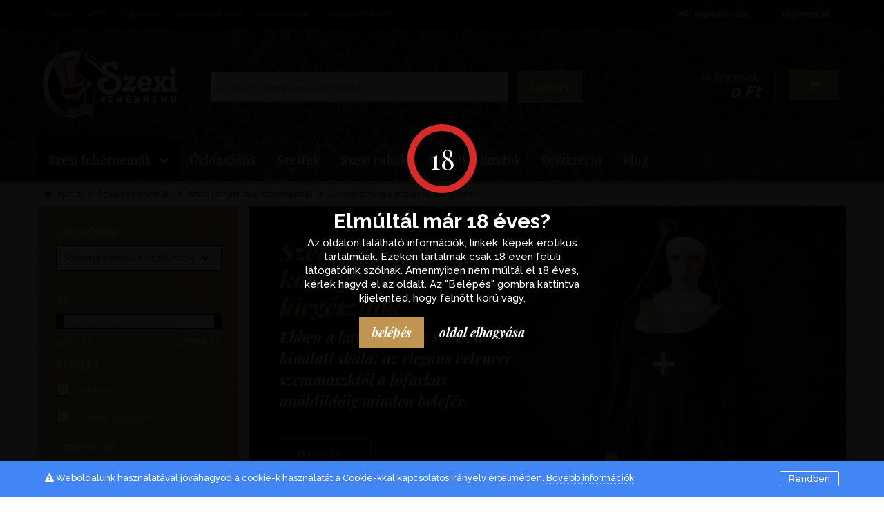

--- FILE ---
content_type: text/html; charset=utf-8
request_url: https://www.szexi-fehernemu.hu/szexi-fehernemuk/szexi-uniformisok-szerepjatek/szerepjatekos-kosztumok-kiegeszitok/
body_size: 13630
content:
    <!DOCTYPE html>
<html lang="hu">
    <head>
        <title>Szerepjátékos kosztümök, kiegészítők 1. oldal |  Szexi Fehérnemű</title>
        <meta charset="UTF-8">         
        <meta name="description" content="Szerepjátékos kosztümök, kiegészítők - Szexi Fehérnemű - Ebben a kategóriában széles a kínálati... 1. oldal">
        <meta property="og:title" content="Szerepjátékos kosztümök, kiegészítők 1. oldal |  Szexi Fehérnemű">
        <meta property="og:description" content="Szerepjátékos kosztümök, kiegészítők - Szexi Fehérnemű - Ebben a kategóriában széles a kínálati... 1. oldal" />  
        <meta name="viewport" content="width=device-width, initial-scale=1, maximum-scale=1, user-scalable=1">
        <meta name="theme-color" content="#c09551">
        
    <meta property="og:image" content="https://www.szexi-fehernemu.hu/uploads/webshop_categs/szexi-fehernemu-szerepjatekos-kosztumok-kiegeszitok-367.jpg" />
    <link rel="image_src" href="https://www.szexi-fehernemu.hu/uploads/webshop_categs/szexi-fehernemu-szerepjatekos-kosztumok-kiegeszitok-367.jpg" />
    
        
        
        
        
        <link rel="next" href="https://www.szexi-fehernemu.hu/szexi-fehernemuk/szexi-uniformisok-szerepjatek/szerepjatekos-kosztumok-kiegeszitok/2/" />

        <link type="image/x-icon" rel="shortcut icon" href="/template/szexifehernemuhu/favicon.ico">
        <link href="//stackpath.bootstrapcdn.com/font-awesome/4.7.0/css/font-awesome.min.css" rel="stylesheet">
        <link rel="stylesheet" href="/template/all/css/core.css?v=211" type="text/css">
        <link rel="stylesheet" href="/template/szexifehernemuhu/css/style.css?v=211" type="text/css">
        <link rel="stylesheet" href="/template/szexifehernemuhu/css/mobile.css?v=211" type="text/css">
        <script type="text/javascript" src="/js/jquery.js"></script>
        <meta name="norton-safeweb-site-verification" content="yunbdmwgznz2i8w1lfalii4junypq45121gyg15kk10w4tcfaepi9gstuk1tyohvxe7vunlwphx1w-gu8cn92vzhe77d0q6rr0fd8oqqqhog1ryakkzxei6ogl11f23y" />
        <!--link href="https://fonts.googleapis.com/css?family=Playfair+Display:400,700,900|Raleway:200,300,400,500,600,700,800&amp;subset=latin-ext" rel="stylesheet"-->
		    <link href="https://fonts.googleapis.com/css?family=Playfair+Display:400,700i,900i|Raleway:200,300,400,500,600,700|Source+Sans+Pro:400i,700,700i,900,900i&amp;subset=latin-ext" rel="stylesheet"> 
        <!-- Google tag (gtag.js) -->
        <script async src="https://www.googletagmanager.com/gtag/js?id=G-7NK0WHP1S7"></script>
        <script>
        window.dataLayer = window.dataLayer || [];
        function gtag(){dataLayer.push(arguments);}
        gtag('js', new Date());

        gtag('config', 'G-TS589FMB5P'); // global
        gtag('config', 'G-7NK0WHP1S7');

        
                gtag('event', 'view_item_list', {"items": [
            {
              "id": "92415400005",
              "name": "Bondage Seductions - kötözős játék (angol nyelven)",
              "list_name": "Webshop",
              "brand": "",
              "category": "",
              "list_position": 1,
              "quantity": 1,
              "price": '12890.00'
            },
            {
              "id": "05099300000",
              "name": "You2Toys - Üveg anál plug cicafarokkal",
              "list_name": "Webshop",
              "brand": "",
              "category": "",
              "list_position": 2,
              "quantity": 1,
              "price": '7990.00'
            },
            {
              "id": "27103741021",
              "name": "Cottelli - pincér jelmez szett",
              "list_name": "Webshop",
              "brand": "",
              "category": "",
              "list_position": 3,
              "quantity": 1,
              "price": '13990.00'
            },
            {
              "id": "24903581001",
              "name": "Bad Kitty - szopó maszk száj- és szemnyílással",
              "list_name": "Webshop",
              "brand": "",
              "category": "",
              "list_position": 4,
              "quantity": 1,
              "price": '8590.00'
            },
            {
              "id": "24903821001",
              "name": "Bad Kitty - csipke szopó maszk",
              "list_name": "Webshop",
              "brand": "",
              "category": "",
              "list_position": 5,
              "quantity": 1,
              "price": '7990.00'
            },
            {
              "id": "24904121000",
              "name": "Bad Kitty - Toll cirógató (fekete)",
              "list_name": "Webshop",
              "brand": "",
              "category": "",
              "list_position": 6,
              "quantity": 1,
              "price": '6190.00'
            },
            {
              "id": "24900991000",
              "name": "Kutya maszk - fekete (S-L)",
              "list_name": "Webshop",
              "brand": "",
              "category": "",
              "list_position": 7,
              "quantity": 1,
              "price": '14390.00'
            },
            {
              "id": "24802631001",
              "name": "Cottelli - Hímzett, csipke hatású szemmaszk (fekete)",
              "list_name": "Webshop",
              "brand": "",
              "category": "",
              "list_position": 8,
              "quantity": 1,
              "price": '3790.00'
            },
            {
              "id": "888368294855",
              "name": "Dreamgirls Plus Size - rendőrnő jelmez (kék)",
              "list_name": "Webshop",
              "brand": "",
              "category": "",
              "list_position": 9,
              "quantity": 1,
              "price": '14995.00'
            },
            {
              "id": "24931281001",
              "name": "Bad Kitty - hálós szopó maszk (fekete)",
              "list_name": "Webshop",
              "brand": "",
              "category": "",
              "list_position": 10,
              "quantity": 1,
              "price": '7690.00'
            },
            {
              "id": "21000001438778",
              "name": "Balaclava - kötött szopó maszk 3 nyílással (kék)",
              "list_name": "Webshop",
              "brand": "",
              "category": "",
              "list_position": 11,
              "quantity": 1,
              "price": '3190.00'
            },
            {
              "id": "11000001438778",
              "name": "Balaclava - kötött szopó maszk 3 nyílással (pink)",
              "list_name": "Webshop",
              "brand": "",
              "category": "",
              "list_position": 12,
              "quantity": 1,
              "price": '3190.00'
            },
            {
              "id": "27189101021",
              "name": "Cottelli - fényes miniruha rakott szoknyával (fekete)",
              "list_name": "Webshop",
              "brand": "",
              "category": "",
              "list_position": 13,
              "quantity": 1,
              "price": '16290.00'
            },
            {
              "id": "8718924220641",
              "name": "Amorable - hastáncos jelmez - (fekete) - S-L",
              "list_name": "Webshop",
              "brand": "",
              "category": "",
              "list_position": 14,
              "quantity": 1,
              "price": '22990.00'
            },
            {
              "id": "24613231001",
              "name": "Cottelli - díszes, hímzett csipke maszk (fekete)",
              "list_name": "Webshop",
              "brand": "",
              "category": "",
              "list_position": 15,
              "quantity": 1,
              "price": '5190.00'
            },]});

        </script>

        <!--script>
          (function(i,s,o,g,r,a,m){i['GoogleAnalyticsObject']=r;i[r]=i[r]||function(){
          (i[r].q=i[r].q||[]).push(arguments)},i[r].l=1*new Date();a=s.createElement(o),
          m=s.getElementsByTagName(o)[0];a.async=1;a.src=g;m.parentNode.insertBefore(a,m)
          })(window,document,'script','//www.google-analytics.com/analytics.js','ga');
          ga('create', 'UA-936509-6', 'auto');
          ga('require', 'ec');
          ga('set', '&cu', 'HUF'); 
          
            ga('ec:addImpression', {
              'id': '92415400005',
              'name': 'Bondage Seductions - kötözős játék (angol nyelven)',
              'price': '12890.00',
              'brand': '',
              'category': '',
              'position': 1,
              'list': 'Webshop'
            });
        
            ga('ec:addImpression', {
              'id': '05099300000',
              'name': 'You2Toys - Üveg anál plug cicafarokkal',
              'price': '7990.00',
              'brand': '',
              'category': '',
              'position': 2,
              'list': 'Webshop'
            });
        
            ga('ec:addImpression', {
              'id': '27103741021',
              'name': 'Cottelli - pincér jelmez szett',
              'price': '13990.00',
              'brand': '',
              'category': '',
              'position': 3,
              'list': 'Webshop'
            });
        
            ga('ec:addImpression', {
              'id': '24903581001',
              'name': 'Bad Kitty - szopó maszk száj- és szemnyílással',
              'price': '8590.00',
              'brand': '',
              'category': '',
              'position': 4,
              'list': 'Webshop'
            });
        
            ga('ec:addImpression', {
              'id': '24903821001',
              'name': 'Bad Kitty - csipke szopó maszk',
              'price': '7990.00',
              'brand': '',
              'category': '',
              'position': 5,
              'list': 'Webshop'
            });
        
            ga('ec:addImpression', {
              'id': '24904121000',
              'name': 'Bad Kitty - Toll cirógató (fekete)',
              'price': '6190.00',
              'brand': '',
              'category': '',
              'position': 6,
              'list': 'Webshop'
            });
        
            ga('ec:addImpression', {
              'id': '24900991000',
              'name': 'Kutya maszk - fekete (S-L)',
              'price': '14390.00',
              'brand': '',
              'category': '',
              'position': 7,
              'list': 'Webshop'
            });
        
            ga('ec:addImpression', {
              'id': '24802631001',
              'name': 'Cottelli - Hímzett, csipke hatású szemmaszk (fekete)',
              'price': '3790.00',
              'brand': '',
              'category': '',
              'position': 8,
              'list': 'Webshop'
            });
        
            ga('ec:addImpression', {
              'id': '888368294855',
              'name': 'Dreamgirls Plus Size - rendőrnő jelmez (kék)',
              'price': '14995.00',
              'brand': '',
              'category': '',
              'position': 9,
              'list': 'Webshop'
            });
        
            ga('ec:addImpression', {
              'id': '24931281001',
              'name': 'Bad Kitty - hálós szopó maszk (fekete)',
              'price': '7690.00',
              'brand': '',
              'category': '',
              'position': 10,
              'list': 'Webshop'
            });
        
            ga('ec:addImpression', {
              'id': '21000001438778',
              'name': 'Balaclava - kötött szopó maszk 3 nyílással (kék)',
              'price': '3190.00',
              'brand': '',
              'category': '',
              'position': 11,
              'list': 'Webshop'
            });
        
            ga('ec:addImpression', {
              'id': '11000001438778',
              'name': 'Balaclava - kötött szopó maszk 3 nyílással (pink)',
              'price': '3190.00',
              'brand': '',
              'category': '',
              'position': 12,
              'list': 'Webshop'
            });
        
            ga('ec:addImpression', {
              'id': '27189101021',
              'name': 'Cottelli - fényes miniruha rakott szoknyával (fekete)',
              'price': '16290.00',
              'brand': '',
              'category': '',
              'position': 13,
              'list': 'Webshop'
            });
        
            ga('ec:addImpression', {
              'id': '8718924220641',
              'name': 'Amorable - hastáncos jelmez - (fekete) - S-L',
              'price': '22990.00',
              'brand': '',
              'category': '',
              'position': 14,
              'list': 'Webshop'
            });
        
            ga('ec:addImpression', {
              'id': '24613231001',
              'name': 'Cottelli - díszes, hímzett csipke maszk (fekete)',
              'price': '5190.00',
              'brand': '',
              'category': '',
              'position': 15,
              'list': 'Webshop'
            });
        

          ga('send', 'pageview');

        </script--> 
        <!--global tag-->
        <!--script async src="https://www.googletagmanager.com/gtag/js?id=UA-936509-15"></script>
        <script>
          window.dataLayer = window.dataLayer || [];
          function gtag(){dataLayer.push(arguments);}
          gtag('js', new Date());
          gtag('config', 'UA-936509-15');
          gtag('set', {'currency': 'HUF','country': 'HU'});
          
                gtag('event', 'view_item_list', {"items": [
            {
              "id": "92415400005",
              "name": "Bondage Seductions - kötözős játék (angol nyelven)",
              "list_name": "Webshop",
              "brand": "",
              "category": "",
              "list_position": 1,
              "quantity": 1,
              "price": '12890.00'
            },
            {
              "id": "05099300000",
              "name": "You2Toys - Üveg anál plug cicafarokkal",
              "list_name": "Webshop",
              "brand": "",
              "category": "",
              "list_position": 2,
              "quantity": 1,
              "price": '7990.00'
            },
            {
              "id": "27103741021",
              "name": "Cottelli - pincér jelmez szett",
              "list_name": "Webshop",
              "brand": "",
              "category": "",
              "list_position": 3,
              "quantity": 1,
              "price": '13990.00'
            },
            {
              "id": "24903581001",
              "name": "Bad Kitty - szopó maszk száj- és szemnyílással",
              "list_name": "Webshop",
              "brand": "",
              "category": "",
              "list_position": 4,
              "quantity": 1,
              "price": '8590.00'
            },
            {
              "id": "24903821001",
              "name": "Bad Kitty - csipke szopó maszk",
              "list_name": "Webshop",
              "brand": "",
              "category": "",
              "list_position": 5,
              "quantity": 1,
              "price": '7990.00'
            },
            {
              "id": "24904121000",
              "name": "Bad Kitty - Toll cirógató (fekete)",
              "list_name": "Webshop",
              "brand": "",
              "category": "",
              "list_position": 6,
              "quantity": 1,
              "price": '6190.00'
            },
            {
              "id": "24900991000",
              "name": "Kutya maszk - fekete (S-L)",
              "list_name": "Webshop",
              "brand": "",
              "category": "",
              "list_position": 7,
              "quantity": 1,
              "price": '14390.00'
            },
            {
              "id": "24802631001",
              "name": "Cottelli - Hímzett, csipke hatású szemmaszk (fekete)",
              "list_name": "Webshop",
              "brand": "",
              "category": "",
              "list_position": 8,
              "quantity": 1,
              "price": '3790.00'
            },
            {
              "id": "888368294855",
              "name": "Dreamgirls Plus Size - rendőrnő jelmez (kék)",
              "list_name": "Webshop",
              "brand": "",
              "category": "",
              "list_position": 9,
              "quantity": 1,
              "price": '14995.00'
            },
            {
              "id": "24931281001",
              "name": "Bad Kitty - hálós szopó maszk (fekete)",
              "list_name": "Webshop",
              "brand": "",
              "category": "",
              "list_position": 10,
              "quantity": 1,
              "price": '7690.00'
            },
            {
              "id": "21000001438778",
              "name": "Balaclava - kötött szopó maszk 3 nyílással (kék)",
              "list_name": "Webshop",
              "brand": "",
              "category": "",
              "list_position": 11,
              "quantity": 1,
              "price": '3190.00'
            },
            {
              "id": "11000001438778",
              "name": "Balaclava - kötött szopó maszk 3 nyílással (pink)",
              "list_name": "Webshop",
              "brand": "",
              "category": "",
              "list_position": 12,
              "quantity": 1,
              "price": '3190.00'
            },
            {
              "id": "27189101021",
              "name": "Cottelli - fényes miniruha rakott szoknyával (fekete)",
              "list_name": "Webshop",
              "brand": "",
              "category": "",
              "list_position": 13,
              "quantity": 1,
              "price": '16290.00'
            },
            {
              "id": "8718924220641",
              "name": "Amorable - hastáncos jelmez - (fekete) - S-L",
              "list_name": "Webshop",
              "brand": "",
              "category": "",
              "list_position": 14,
              "quantity": 1,
              "price": '22990.00'
            },
            {
              "id": "24613231001",
              "name": "Cottelli - díszes, hímzett csipke maszk (fekete)",
              "list_name": "Webshop",
              "brand": "",
              "category": "",
              "list_position": 15,
              "quantity": 1,
              "price": '5190.00'
            },]});
          
        </script--> 
        <!-- end global tag -->
        
    </head>
    <body class="szexifehernemuhu">  
        
        <div class="over18">
<div class="holder">
    <div class="sign">18</div>
    <strong>Elmúltál már 18 éves?</strong>
    <p>Az oldalon található információk, linkek, képek erotikus tartalmúak. 
    Ezeken tartalmak csak 18 éven felüli látogatóink szólnak. 
    Amennyiben nem múltál el 18 éves, kérlek hagyd el az oldalt. 
    Az "Belépés" gombra kattintva kijelented, hogy felnőtt korú vagy.</p>
    <div>
        <a class="btn" onclick="setAgeCookie()">Belépés</a>
        <a href="http://www.google.hu" rel="nofollow" class="btn cancel">oldal elhagyása</a>
    </div>
</div>
</div>
        <div id="fb-root"></div>
        <script>
          window.fbAsyncInit = function() {
            FB.init({
              appId      : '891124024790641',
              status     : true,
              cookie     : true,
              xfbml      : true,
              version    : 'v4.0'
            });
          };

          (function(d, s, id){
             var js, fjs = d.getElementsByTagName(s)[0];
             if (d.getElementById(id)) {return;}
             js = d.createElement(s); js.id = id;
             js.src = "//connect.facebook.net/hu_HU/sdk.js";
             fjs.parentNode.insertBefore(js, fjs);
           }(document, 'script', 'facebook-jssdk'));
           var CLIENTID    =   '1045913661147-53655m4mu0f37id6kls6io7qrmke6rh5.apps.googleusercontent.com';
        </script> 
            <div class="site szexi-fehernemuk inread">
        <div class="wrapper">
            <div class="headbar"><div class="section"><div class="loginbar">
  <div class="buttons">
    <a href="javascript:void(0)" class="infomenu">Info &nbsp; <i class="fa fa-caret-down"></i></a>
    <div class="headmenu"><ul>
<li><a href="https://www.szexi-fehernemu.hu/">Főoldal</a></li>
<li><a href="https://www.szexi-fehernemu.hu/altalanos-szerzodesi-feltetelek/">ÁSZF</a></li>
<li><a href="https://www.szexi-fehernemu.hu/kapcsolat/">Kapcsolat</a></li>
<li><a href="https://www.szexi-fehernemu.hu/vasarlas-menete/">Vásárlás menete</a></li>
<li><a href="https://www.szexi-fehernemu.hu/adatvedelem/">Adatvédelem</a></li>
<li><a href="https://www.szexi-fehernemu.hu/szallitas-es-fizetes/">Szállítás és fizetés</a></li>
</ul></div>
    <div class="contact"><a href="tel:+36-20-8089009"><i class="fa fa-phone"></i><span>+36-20-8089009</span></a></div>
    <div class="usermenuholder">
	<a href="https://www.szexi-fehernemu.hu/bejelentkezes/" class="button loginbutton">Bejelentkezés</a>
	<a href="https://www.szexi-fehernemu.hu/regisztracio/" class="button">Regisztráció</a>
  </div>     
    <div class="clear">&nbsp;</div>
  </div>
  <div class="clear">&nbsp;</div>
</div></div></div>
            <header class="header">
                <div class="section">
                    <div class="fr cart">
                        <div class="cartsumm" id="cartsumm"  >
                            <div><strong>0 termék</strong><span>0 Ft</span></div>
                        </div>
                        <div class="cartbtn">
                        <a href="https://www.szexi-fehernemu.hu/kosar" class="cartpay btn"><i class="fa fa-shopping-cart"></i></a>
                        </div>
                        <div class="clear">&nbsp;</div>
                        <div class="hider" onclick="self.location='/'"></div>
                        <div class="smallcart" id="smallcart" >
                            <div class="itemlist">
                            
                            </div>
                        </div>
                    </div>
                    <a class="logo" href="/">&nbsp;</a>
                    <a href="javascript:void('0')" class="mobilemenu btn" onclick="mobilemenu()"><i class="fa fa-bars"></i></a>
                    <div class="search">
                        <form action="/termek-keresese/" method="post" name="search" id="searchform">
                        <input type="text" class="searchbar" name="search" id="search" placeholder="Keresel valami szexit és izgatót?" autocomplete="off">
                        <a class="searchbutton btn" onclick="$('#searchform').submit();">Keresés</a>
                       
                        <ul id="searchresults"></ul>
                         </form>
                         <div class="clear">&nbsp;</div>
                    </div>
                    <div class="clear">&nbsp;</div>
                </div>
                <nav class="menuholder">
                    <div class="section">
                        
<div class="navigation">
<ul>

    <li class="menu-1 szexi-fehernemuk"><a href="/szexi-fehernemuk/">Szexi fehérneműk</a>
        <ul>
        <li>
        <ul class="categ">
                <li data-categ="1"><a href="/szexi-fehernemuk/fehernemu-szettek/"  class="c329">Fehérnemű szettek</a></li>
                <li data-categ="2"><a href="/szexi-fehernemuk/fehernemuk-molett-holgyeknek/"  class="c342">Fehérneműk molett hölgyeknek</a></li>
                <li data-categ="3"><a href="/szexi-fehernemuk/harisnyak-harisnyakotok/"  class="c356">Harisnyák, harisnyakötők</a></li>
                <li data-categ="4"><a href="/szexi-fehernemuk/szexi-uniformisok-szerepjatek/"  class="c364">Szexi uniformisok (szerepjáték)</a></li>
                <li data-categ="5"><a href="/szexi-fehernemuk/szexi-ruhak-cicaruhak-ovarallok/"  class="c383">Szexi ruhák, cicaruhák, ovarallok</a></li>
                <li data-categ="6"><a href="/szexi-fehernemuk/fetis-ruhazat-noknek/"  class="c387">Fétis ruházat nőknek</a></li>
                <li data-categ="7"><a href="/szexi-fehernemuk/kiegeszitok/"  class="c552">Kiegészítők</a></li>
                <li data-categ="8"><a href="/szexi-fehernemuk/furdoruha/"  class="c562">Fürdőruha</a></li>
        </ul>
            <ul>
            <li>
                    <ul class="subcateg categ1 fehernemu-szettek">
                    <li><a href="/szexi-fehernemuk/fehernemu-szettek/babydollok-negligek/" class="c329">Babydollok, negligék</a><a href="/szexi-fehernemuk/fehernemu-szettek/fuzok-miderek/" class="c329">Fűzők, míderek</a><a href="/szexi-fehernemuk/fehernemu-szettek/szexi-bodyk/" class="c329">Szexi bodyk</a><a href="/szexi-fehernemuk/fehernemu-szettek/kesztyuk/" class="c329">Kesztyűk</a><a href="/szexi-fehernemuk/fehernemu-szettek/mellbimbo-diszek-es-rojtok/" class="c329">Mellbimbó díszek és rojtok</a><a href="/szexi-fehernemuk/fehernemu-szettek/kopenyek-es-kimonok/" class="c329">Köpenyek és kimonók</a><a href="/szexi-fehernemuk/fehernemu-szettek/szexi-haloruhak/" class="c329">Szexi hálóruhák</a><a href="/szexi-fehernemuk/fehernemu-szettek/melltarto-szettek/" class="c329">Melltartó szettek</a><a href="/szexi-fehernemuk/fehernemu-szettek/mellemelo-szettek/" class="c329">Mellemelő szettek</a><a href="/szexi-fehernemuk/fehernemu-szettek/push-up-melltartok/" class="c329">Push Up melltartók</a><a href="/szexi-fehernemuk/fehernemu-szettek/tanga-bugyik/" class="c329">Tanga bugyik</a></li>
                    </ul>
                    <ul class="subcateg categ2 fehernemuk-molett-holgyeknek">
                    <li><a href="/szexi-fehernemuk/fehernemuk-molett-holgyeknek/haloingek-negligek/" class="c342">Hálóingek, negligék</a><a href="/szexi-fehernemuk/fehernemuk-molett-holgyeknek/fuzok/" class="c342">Fűzők</a><a href="/szexi-fehernemuk/fehernemuk-molett-holgyeknek/melltartok-es-szettek/" class="c342">Melltartók és szettek</a><a href="/szexi-fehernemuk/fehernemuk-molett-holgyeknek/tangak/" class="c342">Tangák</a><a href="/szexi-fehernemuk/fehernemuk-molett-holgyeknek/szexi-ruhak/" class="c342">Szexi ruhák</a><a href="/szexi-fehernemuk/fehernemuk-molett-holgyeknek/szexi-harisnyak-harisnyatartok/" class="c342">Szexi harisnyák, harisnyatartók</a></li>
                    </ul>
                    <ul class="subcateg categ3 harisnyak-harisnyakotok">
                    <li><a href="/szexi-fehernemuk/harisnyak-harisnyakotok/mintas-harisnyak/" class="c356">Mintás harisnyák</a><a href="/szexi-fehernemuk/harisnyak-harisnyakotok/necc-harisnyak/" class="c356">Necc harisnyák</a><a href="/szexi-fehernemuk/harisnyak-harisnyakotok/csipkeharisnya/" class="c356">Csipkeharisnya</a><a href="/szexi-fehernemuk/harisnyak-harisnyakotok/harisnyatarto/" class="c356">Harisnyatartó</a><a href="/szexi-fehernemuk/harisnyak-harisnyakotok/harisnyakoto/" class="c356">Harisnyakötő</a><a href="/szexi-fehernemuk/harisnyak-harisnyakotok/szexharisnya/" class="c356">Szexharisnya</a><a href="/szexi-fehernemuk/harisnyak-harisnyakotok/izgato-harisnyak-harisnyatartok/" class="c356">Izgató harisnyák, harisnyatartók</a></li>
                    </ul>
                    <ul class="subcateg categ4 szexi-uniformisok-szerepjatek">
                    <li><a href="/szexi-fehernemuk/szexi-uniformisok-szerepjatek/felszerelesek-kiegeszitok/" class="c364">Felszerelések, kiegészítők</a><a href="/szexi-fehernemuk/szexi-uniformisok-szerepjatek/nyuszis-jelmezek/" class="c364">Nyuszis jelmezek</a><a href="/szexi-fehernemuk/szexi-uniformisok-szerepjatek/szerepjatekos-kosztumok-kiegeszitok/" class="c364">Szerepjátékos kosztümök, kiegészítők</a><a href="/szexi-fehernemuk/szexi-uniformisok-szerepjatek/szexi-szobalany/" class="c364">Szexi szobalány</a><a href="/szexi-fehernemuk/szexi-uniformisok-szerepjatek/noverke/" class="c364">Nővérke</a><a href="/szexi-fehernemuk/szexi-uniformisok-szerepjatek/diaklany/" class="c364">Diáklány</a><a href="/szexi-fehernemuk/szexi-uniformisok-szerepjatek/rendorno/" class="c364">Rendőrnő</a><a href="/szexi-fehernemuk/szexi-uniformisok-szerepjatek/titkarno/" class="c364">Titkárnő</a><a href="/szexi-fehernemuk/szexi-uniformisok-szerepjatek/tollas-boa/" class="c364">Tollas boa</a><a href="/szexi-fehernemuk/szexi-uniformisok-szerepjatek/fejmaszkok/" class="c364">Fejmaszkok</a><a href="/szexi-fehernemuk/szexi-uniformisok-szerepjatek/istenno-jelmezek-tunikak/" class="c364">Istennő jelmezek, tunikák</a><a href="/szexi-fehernemuk/szexi-uniformisok-szerepjatek/karacsonyi-jelmezek/" class="c364">Karácsonyi jelmezek</a><a href="/szexi-fehernemuk/szexi-uniformisok-szerepjatek/pincerno-jelmezek/" class="c364">Pincérnő jelmezek</a><a href="/szexi-fehernemuk/szexi-uniformisok-szerepjatek/parokak/" class="c364">Parókák</a></li>
                    </ul>
                    <ul class="subcateg categ5 szexi-ruhak-cicaruhak-ovarallok">
                    <li><a href="/szexi-fehernemuk/szexi-ruhak-cicaruhak-ovarallok/kivagott-ruhak/" class="c383">Kivágott ruhák</a><a href="/szexi-fehernemuk/szexi-ruhak-cicaruhak-ovarallok/atlatszo-ruhak/" class="c383">Átlátszó ruhák</a><a href="/szexi-fehernemuk/szexi-ruhak-cicaruhak-ovarallok/cicaruhak/" class="c383">Cicaruhák</a><a href="/szexi-fehernemuk/szexi-ruhak-cicaruhak-ovarallok/szemeremnel-nyitott-ruhak/" class="c383">Szeméremnél nyitott ruhák</a><a href="/szexi-fehernemuk/szexi-ruhak-cicaruhak-ovarallok/miniszoknyak/" class="c383">Miniszoknyák</a><a href="/szexi-fehernemuk/szexi-ruhak-cicaruhak-ovarallok/szexi-miniruhak/" class="c383">Szexi miniruhák</a><a href="/szexi-fehernemuk/szexi-ruhak-cicaruhak-ovarallok/necc-ruhak/" class="c383">Necc ruhák</a><a href="/szexi-fehernemuk/szexi-ruhak-cicaruhak-ovarallok/csipkeruhak/" class="c383">Csipkeruhák</a><a href="/szexi-fehernemuk/szexi-ruhak-cicaruhak-ovarallok/haloszeru-ruhak/" class="c383">Hálószerű ruhák</a><a href="/szexi-fehernemuk/szexi-ruhak-cicaruhak-ovarallok/szexi-ruhak/" class="c383">Szexi ruhák</a></li>
                    </ul>
                    <ul class="subcateg categ6 fetis-ruhazat-noknek">
                    <li><a href="/szexi-fehernemuk/fetis-ruhazat-noknek/latex-noi/" class="c387">Latex női</a><a href="/szexi-fehernemuk/fetis-ruhazat-noknek/bor-noknek/" class="c387">Bőr nőknek</a><a href="/szexi-fehernemuk/fetis-ruhazat-noknek/apoloszerek/" class="c387">Ápolószerek</a><a href="/szexi-fehernemuk/fetis-ruhazat-noknek/lakk-noknek/" class="c387">Lakk nőknek</a><a href="/szexi-fehernemuk/fetis-ruhazat-noknek/lakk-ruhak/" class="c387">Lakk ruhák</a><a href="/szexi-fehernemuk/fetis-ruhazat-noknek/lakk-miderek-lakk-fuzok/" class="c387">Lakk míderek, lakk fűzők</a><a href="/szexi-fehernemuk/fetis-ruhazat-noknek/lakk-felsok-lakk-szoknyak/" class="c387">Lakk felsők, lakk szoknyák</a><a href="/szexi-fehernemuk/fetis-ruhazat-noknek/lakk-alsonemuk/" class="c387">Lakk alsóneműk</a><a href="/szexi-fehernemuk/fetis-ruhazat-noknek/bad-kitty-fetis-cuccok/" class="c387">Bad Kitty fétis cuccok</a></li>
                    </ul>
                    <ul class="subcateg categ7 kiegeszitok">
                    <li><a href="/szexi-fehernemuk/kiegeszitok/parfumok-feromonok-furdogolyok/" class="c552">Parfümök, feromonok, fürdőgolyók</a><a href="/szexi-fehernemuk/kiegeszitok/bilincsek/" class="c552">Bilincsek</a><a href="/szexi-fehernemuk/kiegeszitok/gyertyak/" class="c552">Gyertyák</a><a href="/szexi-fehernemuk/kiegeszitok/paskolok/" class="c552">Paskolók</a><a href="/szexi-fehernemuk/kiegeszitok/cirogatok/" class="c552">Cirógatók</a><a href="/szexi-fehernemuk/kiegeszitok/erotikus-tarsasjatekok/" class="c552">Erotikus társasjátékok</a><a href="/szexi-fehernemuk/kiegeszitok/szexi-maszkok/" class="c552">Szexi maszkok</a><a href="/szexi-fehernemuk/kiegeszitok/ajandek-vibratorkeszletek/" class="c552">Ajándék vibrátorkészletek</a></li>
                    </ul>
            </li>
            </ul>
        </ul></li>
    <li class="menu-2 ujdonsagok"><a href="/ujdonsagok/">Újdonságok</a></li>
    <li class="menu-3 szettek"><a href="https://www.szexi-fehernemu.hu/szexi-fehernemuk/fehernemu-szettek/">Szettek</a></li>
    <li class="menu-4 szexi-ruhak"><a href="https://www.szexi-fehernemu.hu/szexi-fehernemuk/szexi-ruhak-cicaruhak-ovarallok/">Szexi ruhák</a></li>
    <li class="menu-8 merettablazatok"><a href="/merettablazatok/">Mérettáblázatok</a><ul>
                <li><a href="/merettablazatok/noi-ruhameretek/">Női ruhaméretek</a></li>
                <li><a href="/merettablazatok/melltarto-meretek/">Melltartó méretek</a></li>
                <li><a href="/merettablazatok/harisnya-meretek/">Harisnya méretek</a></li></ul></li>
    <li class="menu-9 diszkrecio"><a href="/diszkrecio/">Diszkréció</a></li>
    <li class="menu-12 blog"><a href="/blog/">Blog</a></li>
</ul> 
</div>
                         
                        <div class="clear">&nbsp;</div>
                    </div>
                    <div class="clear">&nbsp;</div>
                </nav>
            </header> 
            <div class="breadcrumb"><ul class="section"><li><a href="https://www.szexi-fehernemu.hu"><i class="fa fa-home"></i>  Ajánló</a></li><li ><i class="fa fa-angle-right"></i> <a href="https://www.szexi-fehernemu.hu/szexi-fehernemuk/">Szexi fehérneműk</a></li><li ><i class="fa fa-angle-right"></i> <a href="https://www.szexi-fehernemu.hu/szexi-fehernemuk/szexi-uniformisok-szerepjatek/">Szexi uniformisok (szerepjáték)</a></li><li class="last"><i class="fa fa-angle-right"></i> <a href="https://www.szexi-fehernemu.hu/szexi-fehernemuk/szexi-uniformisok-szerepjatek/szerepjatekos-kosztumok-kiegeszitok/">Szerepjátékos kosztümök, kiegészítők</a></li></ul><div class="clear">&nbsp;</div></div><div class="clear">&nbsp;</div>
            <div class="section">
    <div class="webshopfilter">         
        <div class="filterinside"><b class="filter">Kategóriák</b><div class="categfilter"><select class="filterselect" onchange="location.href=this.options[this.selectedIndex].value"><option value="/szexi-fehernemuk/szexi-uniformisok-szerepjatek/diaklany/" >Diáklány</option><option value="/szexi-fehernemuk/szexi-uniformisok-szerepjatek/fejmaszkok/" >Fejmaszkok</option><option value="/szexi-fehernemuk/szexi-uniformisok-szerepjatek/felszerelesek-kiegeszitok/" >Felszerelések, kiegészítők</option><option value="/szexi-fehernemuk/szexi-uniformisok-szerepjatek/istenno-jelmezek-tunikak/" >Istennő jelmezek, tunikák</option><option value="/szexi-fehernemuk/szexi-uniformisok-szerepjatek/karacsonyi-jelmezek/" >Karácsonyi jelmezek</option><option value="/szexi-fehernemuk/szexi-uniformisok-szerepjatek/noverke/" >Nővérke</option><option value="/szexi-fehernemuk/szexi-uniformisok-szerepjatek/nyuszis-jelmezek/" >Nyuszis jelmezek</option><option value="/szexi-fehernemuk/szexi-uniformisok-szerepjatek/parokak/" >Parókák</option><option value="/szexi-fehernemuk/szexi-uniformisok-szerepjatek/pincerno-jelmezek/" >Pincérnő jelmezek</option><option value="/szexi-fehernemuk/szexi-uniformisok-szerepjatek/rendorno/" >Rendőrnő</option><option value="/szexi-fehernemuk/szexi-uniformisok-szerepjatek/szerepjatekos-kosztumok-kiegeszitok/" selected>Szerepjátékos kosztümök, kiegészítők</option><option value="/szexi-fehernemuk/szexi-uniformisok-szerepjatek/szexi-szobalany/" >Szexi szobalány</option><option value="/szexi-fehernemuk/szexi-uniformisok-szerepjatek/titkarno/" >Titkárnő</option><option value="/szexi-fehernemuk/szexi-uniformisok-szerepjatek/tollas-boa/" >Tollas boa</option></select></div><form method="POST" action="https://www.szexi-fehernemu.hu/szexi-fehernemuk/szexi-uniformisok-szerepjatek/szerepjatekos-kosztumok-kiegeszitok/" id="filternow"><b class="filter">Ár</b><div class="filterbox">
    	<input id="ex2" type="text" class="span2" value="" data-slider-min="3100" data-slider-max="41900" data-slider-step="1000" data-slider-value="[3100,42000]"/> 
    	<div>
    		<div class="lowprice"><span id="lowv">3100</span> Ft</div>
    		<div class="highprice"><span  id="highv">42000</span> Ft</div>
    	</div>
    </div>
    <b class="filter" style="clear:both;">Készlet</b>
    <div class="filterbox"><div class="onefilter checkbox">
				<div class="customcheckbox-sm">
					<input type="checkbox" value="yes" id="keszlet[yes]" name="keszlet[yes]" onclick="$('#filternow').submit(); "  class="checkbox"/>
					<label for="keszlet[yes]"></label>
				</div>
 <a href="" class="filternow"><span class="title">Raktáron</span><span class="counter"></span><span class="clear">&nbsp;</span></a></div><div class="onefilter checkbox">
				<div class="customcheckbox-sm">
					<input type="checkbox" value="low" id="keszlet[low]" name="keszlet[low]" onclick="$('#filternow').submit(); "  class="checkbox"/>
					<label for="keszlet[low]"></label>
				</div>
 <a href="" class="filternow"><span class="title">Utolsó darabok</span><span class="counter"></span><span class="clear">&nbsp;</span></a></div></div><b class="filter">Kiszerelés</b><div class="filterbox"><div class="onefilter checkbox">
				<div class="customcheckbox-sm">
					<input type="checkbox" value="m" id="kiszereles[0]" name="kiszereles[0]" onclick="$('#filternow').submit(); "  class="checkbox"/>
					<label for="kiszereles[0]"></label>
				</div>
 <a href="/szexi-fehernemuk/szexi-uniformisok-szerepjatek/szerepjatekos-kosztumok-kiegeszitok/keszlet=!kiszereles=m" class="filternow"><span class="title">M</span><span class="counter"></span><span class="clear">&nbsp;</span></a></div><div class="onefilter checkbox">
				<div class="customcheckbox-sm">
					<input type="checkbox" value="s" id="kiszereles[1]" name="kiszereles[1]" onclick="$('#filternow').submit(); "  class="checkbox"/>
					<label for="kiszereles[1]"></label>
				</div>
 <a href="/szexi-fehernemuk/szexi-uniformisok-szerepjatek/szerepjatekos-kosztumok-kiegeszitok/keszlet=!kiszereles=s" class="filternow"><span class="title">S</span><span class="counter"></span><span class="clear">&nbsp;</span></a></div><div class="onefilter checkbox">
				<div class="customcheckbox-sm">
					<input type="checkbox" value="xl" id="kiszereles[2]" name="kiszereles[2]" onclick="$('#filternow').submit(); "  class="checkbox"/>
					<label for="kiszereles[2]"></label>
				</div>
 <a href="/szexi-fehernemuk/szexi-uniformisok-szerepjatek/szerepjatekos-kosztumok-kiegeszitok/keszlet=!kiszereles=xl" class="filternow"><span class="title">XL</span><span class="counter"></span><span class="clear">&nbsp;</span></a></div></div> <input type="hidden" name="ar[yes]" id="filterprice" value="3100-42000" /></form></div>
        <div class="webshopsidebar"><b class="sidebartitle">Utoljára megtekintett</b><div class="nohistory">Eddig egyetlen terméket sem tekintettél meg. Az utoljára megtekintett termékeket itt találod majd!</div></div>
        <div class="webshopsidebar"><b class="sidebartitle">Népszerű termékek</b><div class="oneproduct">
    <div class="productimage"><a href="https://www.szexi-fehernemu.hu/termek/bondage-seductions-kotozos-jatek-angol-nyelven/" class="insides"><img src="https://images.weserv.nl/?url=https://www.bdsmbolt.hu/uploads/webshop/bondage-seductions-kotozos-jatek-angol-nyelven-12342-0.jpg&h=360&w=360&t=letterbox&bg=ffffff&v=1" alt="Bondage Seductions - kötözős játék (angol nyelven)" /></a></div>
    <div class="producttext">
        <h3><a href="https://www.szexi-fehernemu.hu/termek/bondage-seductions-kotozos-jatek-angol-nyelven/">Bondage Seductions - kötözős játék (angol nyelven)</a></h3>
        <b>12 890 Ft</b>
    </div>
    
</div><div class="oneproduct">
    <div class="productimage"><a href="https://www.szexi-fehernemu.hu/termek/you2toys-uveg-anal-plug-cicafarokkal/" class="insides"><img src="https://images.weserv.nl/?url=https://www.bdsmbolt.hu/uploads/webshop/you2toys-uveg-anal-plug-cica-farokkal-4061-0.jpg&h=360&w=360&t=letterbox&bg=ffffff&v=1" alt="You2Toys - Üveg anál plug cicafarokkal" /></a></div>
    <div class="producttext">
        <h3><a href="https://www.szexi-fehernemu.hu/termek/you2toys-uveg-anal-plug-cicafarokkal/">You2Toys - Üveg anál plug cicafarokkal</a></h3>
        <b>7 990 Ft</b>
    </div>
    
</div><div class="oneproduct">
    <div class="productimage"><a href="https://www.szexi-fehernemu.hu/termek/tailz-fem-anal-dildo-hosszu-cicafarokkal-ezust-fekete/" class="insides"><img src="https://images.weserv.nl/?url=https://www.bdsmbolt.hu/uploads/webshop/tailz-fem-anal-dildo-hosszu-cicafarokkal-ezust-fekete-12134-0.jpg&h=360&w=360&t=letterbox&bg=ffffff&v=1" alt="TAILZ - fém anál dildó hosszú cicafarokkal (ezüst-fekete)" /></a></div>
    <div class="producttext">
        <h3><a href="https://www.szexi-fehernemu.hu/termek/tailz-fem-anal-dildo-hosszu-cicafarokkal-ezust-fekete/">TAILZ - fém anál dildó hosszú cicafarokkal (ezüst-fekete)</a></h3>
        <b>26 989 Ft</b>
    </div>
    
</div></div>
        
    </div>
    <div class="webshopcontent list-col3">
        
        <div class="row headinfo c364 c367" style="background-image:url('/uploads/webshop_categs/szexi-fehernemu-szerepjatekos-kosztumok-kiegeszitok-367.jpg');">

            <div class="headtext">
                    <h1><span></span> Szerepjátékos kosztümök, kiegészítők</h1>
                    <p>Ebben a kategóriában széles a kínálati skála: az elegáns velencei szemmaszktól a lófarkas análdildóig minden belefér.</p>
                    <a href="/szexi-fehernemuk/szexi-uniformisok-szerepjatek/" class="backlink"><i class="fa fa-chevron-circle-left"></i>  Vissza <span></span></a>
                    
            </div>
            <div class="clear">&nbsp;</div>
        </div>

        <div class="clear">&nbsp;</div>   
        <div class="webshopwrapper">
    <div class="sortandpager ">
        <div class="sort-type t1">
            <select class="orderselect"><option value="1" selected>Népszerűség szerint</option><option value="2" >Név szerint</option><option value="3" >Ár szerint növekvő</option><option value="5" >Újdonságok szerint</option></select>
            <div class="clear">&nbsp;</div>
        </div>
        <div class="sort-pager">
            <select class="pagerselect"><option value="15" selected>15 termék</option><option value="30" >30 termék</option><option value="60" >60 termék</option><option value="90" >90 termék</option></select>
            <div class="clear">&nbsp;</div>
        </div>
        <div class="paginate"><li class="active"><a href="https://www.szexi-fehernemu.hu/szexi-fehernemuk/szexi-uniformisok-szerepjatek/szerepjatekos-kosztumok-kiegeszitok/"  class="btn-page">1</a></li><li class=""><a href="https://www.szexi-fehernemu.hu/szexi-fehernemuk/szexi-uniformisok-szerepjatek/szerepjatekos-kosztumok-kiegeszitok/2/"  class="btn-page">2</a></li><li><a href="https://www.szexi-fehernemu.hu/szexi-fehernemuk/szexi-uniformisok-szerepjatek/szerepjatekos-kosztumok-kiegeszitok/2/" class="btn-page">></a></li></div>
        <div class="clear">&nbsp;</div>
    </div>
    <div class="productholder c364 c367"><div class="oneproduct yes">
    <div class="inside">
    <div class="ribbonholder">  </div>
    <div class="productimageholder">
        <div class="productimage">
            <a href="https://www.szexi-fehernemu.hu/termek/bondage-seductions-kotozos-jatek-angol-nyelven/" onclick="onProductClick('92415400005','Bondage Seductions - kötözős játék (angol nyelven)','','','1','Webshop','12890.00')" class="insides"><img src="https://images.weserv.nl/?url=https://www.bdsmbolt.hu/uploads/webshop/bondage-seductions-kotozos-jatek-angol-nyelven-12342-0.jpg&h=480&w=480&t=letterbox&bg=ffffff&v=1" alt="Bondage Seductions - kötözős játék (angol nyelven)" /></a>
        </div>
    </div>
    <div class="producttext">
        <h3><a href="https://www.szexi-fehernemu.hu/termek/bondage-seductions-kotozos-jatek-angol-nyelven/" onclick="onProductClick('92415400005','Bondage Seductions - kötözős játék (angol nyelven)','','','1','Webshop','12890.00')">Bondage Seductions - kötözős játék (angol nyelven)</a></h3>
        <div class="truncate100"></div>
    </div>
    <div class="clear"></div>
	<div class="prodstock"><div class="stockinfo yes"><i class='fa fa-check'></i><span><b>Raktáron!</b> A termékből van készleten!</span>&nbsp;</div></div>
	<div class="clear"></div>
    <div class="prodboxactions">
        <div class="productprice "><div class="priceholder moveprice12342"><b>12.890</b><sup>Ft</sup></div></div>
        <div class="productcart"><a href="javascript:void('0')" class="btn cart" onclick="cartoperation('12342','1'); addToCart('92415400005','Bondage Seductions - kötözős játék (angol nyelven)','','','1','Webshop','12890.00'); return !ga.loaded;"><span><i class="fa fa-shopping-cart "></i></span></a></div>		
		
    </div>
    <div class="clear"></div>
    </div>
</div><div class="oneproduct yes">
    <div class="inside">
    <div class="ribbonholder">  </div>
    <div class="productimageholder">
        <div class="productimage">
            <a href="https://www.szexi-fehernemu.hu/termek/you2toys-uveg-anal-plug-cicafarokkal/" onclick="onProductClick('05099300000','You2Toys - Üveg anál plug cicafarokkal','','','2','Webshop','7990.00')" class="insides"><img src="https://images.weserv.nl/?url=https://www.bdsmbolt.hu/uploads/webshop/you2toys-uveg-anal-plug-cica-farokkal-4061-0.jpg&h=480&w=480&t=letterbox&bg=ffffff&v=1" alt="You2Toys - Üveg anál plug cicafarokkal" /></a>
        </div>
    </div>
    <div class="producttext">
        <h3><a href="https://www.szexi-fehernemu.hu/termek/you2toys-uveg-anal-plug-cicafarokkal/" onclick="onProductClick('05099300000','You2Toys - Üveg anál plug cicafarokkal','','','2','Webshop','7990.00')">You2Toys - Üveg anál plug cicafarokkal</a></h3>
        <div class="truncate100"></div>
    </div>
    <div class="clear"></div>
	<div class="prodstock"><div class="stockinfo yes"><i class='fa fa-check'></i><span><b>Raktáron!</b> A termékből van készleten!</span>&nbsp;</div></div>
	<div class="clear"></div>
    <div class="prodboxactions">
        <div class="productprice "><div class="priceholder moveprice4061"><b>7.990</b><sup>Ft</sup></div></div>
        <div class="productcart"><a href="javascript:void('0')" class="btn cart" onclick="cartoperation('4061','1'); addToCart('05099300000','You2Toys - Üveg anál plug cicafarokkal','','','2','Webshop','7990.00'); return !ga.loaded;"><span><i class="fa fa-shopping-cart "></i></span></a></div>		
		
    </div>
    <div class="clear"></div>
    </div>
</div><div class="oneproduct yes">
    <div class="inside">
    <div class="ribbonholder">  </div>
    <div class="productimageholder">
        <div class="productimage">
            <a href="https://www.szexi-fehernemu.hu/termek/cottelli-pincer-jelmez-szett/" onclick="onProductClick('27103741021','Cottelli - pincér jelmez szett','','','3','Webshop','13990.00')" class="insides"><img src="https://images.weserv.nl/?url=https://www.bdsmbolt.hu/uploads/webshop/cottelli-pincer-jelmez-szett-6077-0.jpg&h=480&w=480&t=letterbox&bg=ffffff&v=1" alt="Cottelli - pincér jelmez szett" /></a>
        </div>
    </div>
    <div class="producttext">
        <h3><a href="https://www.szexi-fehernemu.hu/termek/cottelli-pincer-jelmez-szett/" onclick="onProductClick('27103741021','Cottelli - pincér jelmez szett','','','3','Webshop','13990.00')">Cottelli - pincér jelmez szett (több kiszerelésben)</a></h3>
        <div class="truncate100"></div>
    </div>
    <div class="clear"></div>
	<div class="prodstock"><div class="stockinfo yes"><i class='fa fa-check'></i><span><b>Raktáron!</b> A termékből van készleten!</span>&nbsp;</div></div>
	<div class="clear"></div>
    <div class="prodboxactions">
        <div class="productprice "><div class="priceholder moveprice6077"><b>13.990</b><sup>Ft</sup> <span class="small">-tól</span></div></div>
        <div class="productcart"><a href="https://www.szexi-fehernemu.hu/termek/cottelli-pincer-jelmez-szett/" class="btn cart" ><span><i class="fa fa-shopping-cart "></i></span></a></div>		
		
    </div>
    <div class="clear"></div>
    </div>
</div><div class="oneproduct yes">
    <div class="inside">
    <div class="ribbonholder">  </div>
    <div class="productimageholder">
        <div class="productimage">
            <a href="https://www.szexi-fehernemu.hu/termek/bad-kitty-szopo-maszk-szaj-es-szemnyilassal/" onclick="onProductClick('24903581001','Bad Kitty - szopó maszk száj- és szemnyílással','','','4','Webshop','8590.00')" class="insides"><img src="https://images.weserv.nl/?url=https://www.bdsmbolt.hu/uploads/webshop/bad-kitty-szopo-maszk-szaj-es-szemnyilassal-757-0.jpg&h=480&w=480&t=letterbox&bg=ffffff&v=1" alt="Bad Kitty - szopó maszk száj- és szemnyílással" /></a>
        </div>
    </div>
    <div class="producttext">
        <h3><a href="https://www.szexi-fehernemu.hu/termek/bad-kitty-szopo-maszk-szaj-es-szemnyilassal/" onclick="onProductClick('24903581001','Bad Kitty - szopó maszk száj- és szemnyílással','','','4','Webshop','8590.00')">Bad Kitty - szopó maszk száj- és szemnyílással</a></h3>
        <div class="truncate100"></div>
    </div>
    <div class="clear"></div>
	<div class="prodstock"><div class="stockinfo yes"><i class='fa fa-check'></i><span><b>Raktáron!</b> A termékből van készleten!</span>&nbsp;</div></div>
	<div class="clear"></div>
    <div class="prodboxactions">
        <div class="productprice "><div class="priceholder moveprice757"><b>8.590</b><sup>Ft</sup></div></div>
        <div class="productcart"><a href="javascript:void('0')" class="btn cart" onclick="cartoperation('757','1'); addToCart('24903581001','Bad Kitty - szopó maszk száj- és szemnyílással','','','4','Webshop','8590.00'); return !ga.loaded;"><span><i class="fa fa-shopping-cart "></i></span></a></div>		
		
    </div>
    <div class="clear"></div>
    </div>
</div><div class="oneproduct yes">
    <div class="inside">
    <div class="ribbonholder">  </div>
    <div class="productimageholder">
        <div class="productimage">
            <a href="https://www.szexi-fehernemu.hu/termek/bad-kitty-csipke-szopo-maszk/" onclick="onProductClick('24903821001','Bad Kitty - csipke szopó maszk','','','5','Webshop','7990.00')" class="insides"><img src="https://images.weserv.nl/?url=https://www.bdsmbolt.hu/uploads/webshop/bad-kitty-csipke-szopo-maszk-733-0.jpg&h=480&w=480&t=letterbox&bg=ffffff&v=1" alt="Bad Kitty - csipke szopó maszk" /></a>
        </div>
    </div>
    <div class="producttext">
        <h3><a href="https://www.szexi-fehernemu.hu/termek/bad-kitty-csipke-szopo-maszk/" onclick="onProductClick('24903821001','Bad Kitty - csipke szopó maszk','','','5','Webshop','7990.00')">Bad Kitty - csipke szopó maszk</a></h3>
        <div class="truncate100"></div>
    </div>
    <div class="clear"></div>
	<div class="prodstock"><div class="stockinfo yes"><i class='fa fa-check'></i><span><b>Raktáron!</b> A termékből van készleten!</span>&nbsp;</div></div>
	<div class="clear"></div>
    <div class="prodboxactions">
        <div class="productprice "><div class="priceholder moveprice733"><b>7.990</b><sup>Ft</sup></div></div>
        <div class="productcart"><a href="javascript:void('0')" class="btn cart" onclick="cartoperation('733','1'); addToCart('24903821001','Bad Kitty - csipke szopó maszk','','','5','Webshop','7990.00'); return !ga.loaded;"><span><i class="fa fa-shopping-cart "></i></span></a></div>		
		
    </div>
    <div class="clear"></div>
    </div>
</div><div class="oneproduct yes">
    <div class="inside">
    <div class="ribbonholder">  </div>
    <div class="productimageholder">
        <div class="productimage">
            <a href="https://www.szexi-fehernemu.hu/termek/bad-kitty-toll-cirogato-fekete/" onclick="onProductClick('24904121000','Bad Kitty - Toll cirógató (fekete)','','','6','Webshop','6190.00')" class="insides"><img src="https://images.weserv.nl/?url=https://www.bdsmbolt.hu/uploads/webshop/bad-kitty-toll-cirogato-fekete-2740-0.jpg&h=480&w=480&t=letterbox&bg=ffffff&v=1" alt="Bad Kitty - Toll cirógató (fekete)" /></a>
        </div>
    </div>
    <div class="producttext">
        <h3><a href="https://www.szexi-fehernemu.hu/termek/bad-kitty-toll-cirogato-fekete/" onclick="onProductClick('24904121000','Bad Kitty - Toll cirógató (fekete)','','','6','Webshop','6190.00')">Bad Kitty - Toll cirógató (fekete)</a></h3>
        <div class="truncate100"></div>
    </div>
    <div class="clear"></div>
	<div class="prodstock"><div class="stockinfo yes"><i class='fa fa-check'></i><span><b>Raktáron!</b> A termékből van készleten!</span>&nbsp;</div></div>
	<div class="clear"></div>
    <div class="prodboxactions">
        <div class="productprice "><div class="priceholder moveprice2740"><b>6.190</b><sup>Ft</sup></div></div>
        <div class="productcart"><a href="javascript:void('0')" class="btn cart" onclick="cartoperation('2740','1'); addToCart('24904121000','Bad Kitty - Toll cirógató (fekete)','','','6','Webshop','6190.00'); return !ga.loaded;"><span><i class="fa fa-shopping-cart "></i></span></a></div>		
		
    </div>
    <div class="clear"></div>
    </div>
</div><div class="oneproduct yes">
    <div class="inside">
    <div class="ribbonholder">  </div>
    <div class="productimageholder">
        <div class="productimage">
            <a href="https://www.szexi-fehernemu.hu/termek/kutya-maszk-fekete-s-l/" onclick="onProductClick('24900991000','Kutya maszk - fekete (S-L)','','','7','Webshop','14390.00')" class="insides"><img src="https://images.weserv.nl/?url=https://www.bdsmbolt.hu/uploads/webshop/kutya-maszk-fekete-s-l-5124-0.jpg&h=480&w=480&t=letterbox&bg=ffffff&v=1" alt="Kutya maszk - fekete (S-L)" /></a>
        </div>
    </div>
    <div class="producttext">
        <h3><a href="https://www.szexi-fehernemu.hu/termek/kutya-maszk-fekete-s-l/" onclick="onProductClick('24900991000','Kutya maszk - fekete (S-L)','','','7','Webshop','14390.00')">Kutya maszk - fekete (S-L)</a></h3>
        <div class="truncate100"></div>
    </div>
    <div class="clear"></div>
	<div class="prodstock"><div class="stockinfo yes"><i class='fa fa-check'></i><span><b>Raktáron!</b> A termékből van készleten!</span>&nbsp;</div></div>
	<div class="clear"></div>
    <div class="prodboxactions">
        <div class="productprice "><div class="priceholder moveprice5124"><b>14.390</b><sup>Ft</sup></div></div>
        <div class="productcart"><a href="javascript:void('0')" class="btn cart" onclick="cartoperation('5124','1'); addToCart('24900991000','Kutya maszk - fekete (S-L)','','','7','Webshop','14390.00'); return !ga.loaded;"><span><i class="fa fa-shopping-cart "></i></span></a></div>		
		
    </div>
    <div class="clear"></div>
    </div>
</div><div class="oneproduct yes">
    <div class="inside">
    <div class="ribbonholder">  </div>
    <div class="productimageholder">
        <div class="productimage">
            <a href="https://www.szexi-fehernemu.hu/termek/cottelli-himzett-csipke-hatasu-szemmaszk-fekete/" onclick="onProductClick('24802631001','Cottelli - Hímzett, csipke hatású szemmaszk (fekete)','','','8','Webshop','3790.00')" class="insides"><img src="https://images.weserv.nl/?url=https://www.bdsmbolt.hu/uploads/webshop/cottelli-himzett-csipke-hatasu-szemmaszk-fekete-6892-0.jpg&h=480&w=480&t=letterbox&bg=ffffff&v=1" alt="Cottelli - Hímzett, csipke hatású szemmaszk (fekete)" /></a>
        </div>
    </div>
    <div class="producttext">
        <h3><a href="https://www.szexi-fehernemu.hu/termek/cottelli-himzett-csipke-hatasu-szemmaszk-fekete/" onclick="onProductClick('24802631001','Cottelli - Hímzett, csipke hatású szemmaszk (fekete)','','','8','Webshop','3790.00')">Cottelli - Hímzett, csipke hatású szemmaszk (fekete)</a></h3>
        <div class="truncate100"></div>
    </div>
    <div class="clear"></div>
	<div class="prodstock"><div class="stockinfo yes"><i class='fa fa-check'></i><span><b>Raktáron!</b> A termékből van készleten!</span>&nbsp;</div></div>
	<div class="clear"></div>
    <div class="prodboxactions">
        <div class="productprice "><div class="priceholder moveprice6892"><b>3.790</b><sup>Ft</sup></div></div>
        <div class="productcart"><a href="javascript:void('0')" class="btn cart" onclick="cartoperation('6892','1'); addToCart('24802631001','Cottelli - Hímzett, csipke hatású szemmaszk (fekete)','','','8','Webshop','3790.00'); return !ga.loaded;"><span><i class="fa fa-shopping-cart "></i></span></a></div>		
		
    </div>
    <div class="clear"></div>
    </div>
</div><div class="oneproduct low">
    <div class="inside">
    <div class="ribbonholder">  <div class="ribbon ribsale"><div>-44%</div></div></div>
    <div class="productimageholder">
        <div class="productimage">
            <a href="https://www.szexi-fehernemu.hu/termek/dreamgirls-plus-size-rendorno-jelmez-kek/" onclick="onProductClick('888368294855','Dreamgirls Plus Size - rendőrnő jelmez (kék)','','','9','Webshop','14995.00')" class="insides"><img src="https://images.weserv.nl/?url=https://www.bdsmbolt.hu/uploads/webshop/dreamgirls-plus-size-rendorno-jelmez-kek-16789-0.jpg&h=480&w=480&t=letterbox&bg=ffffff&v=1" alt="Dreamgirls Plus Size - rendőrnő jelmez (kék)" /></a>
        </div>
    </div>
    <div class="producttext">
        <h3><a href="https://www.szexi-fehernemu.hu/termek/dreamgirls-plus-size-rendorno-jelmez-kek/" onclick="onProductClick('888368294855','Dreamgirls Plus Size - rendőrnő jelmez (kék)','','','9','Webshop','14995.00')">Dreamgirls Plus Size - rendőrnő jelmez (kék)</a></h3>
        <div class="truncate100"></div>
    </div>
    <div class="clear"></div>
	<div class="prodstock"><div class="stockinfo low"><i class='fa fa-check'></i><span><b>Raktáron!</b> Alacsony raktárkészlet</span>&nbsp;</div></div>
	<div class="clear"></div>
    <div class="prodboxactions">
        <div class="productprice sale"><div class="oldprice"><span><b>26 790</b><sup>Ft</sup></span></div><div class="priceholder moveprice16789"><b>14.995</b><sup>Ft</sup></div></div>
        <div class="productcart"><a href="javascript:void('0')" class="btn cart" onclick="cartoperation('16789','1'); addToCart('888368294855','Dreamgirls Plus Size - rendőrnő jelmez (kék)','','','9','Webshop','14995.00'); return !ga.loaded;"><span><i class="fa fa-shopping-cart "></i></span></a></div>		
		
    </div>
    <div class="clear"></div>
    </div>
</div><div class="oneproduct yes">
    <div class="inside">
    <div class="ribbonholder">  </div>
    <div class="productimageholder">
        <div class="productimage">
            <a href="https://www.szexi-fehernemu.hu/termek/bad-kitty-halos-szopo-maszk-fekete/" onclick="onProductClick('24931281001','Bad Kitty - hálós szopó maszk (fekete)','','','10','Webshop','7690.00')" class="insides"><img src="https://images.weserv.nl/?url=https://www.bdsmbolt.hu/uploads/webshop/bad-kitty-halos-szopo-maszk-fekete-17941-0.jpg&h=480&w=480&t=letterbox&bg=ffffff&v=1" alt="Bad Kitty - hálós szopó maszk (fekete)" /></a>
        </div>
    </div>
    <div class="producttext">
        <h3><a href="https://www.szexi-fehernemu.hu/termek/bad-kitty-halos-szopo-maszk-fekete/" onclick="onProductClick('24931281001','Bad Kitty - hálós szopó maszk (fekete)','','','10','Webshop','7690.00')">Bad Kitty - hálós szopó maszk (fekete)</a></h3>
        <div class="truncate100"></div>
    </div>
    <div class="clear"></div>
	<div class="prodstock"><div class="stockinfo yes"><i class='fa fa-check'></i><span><b>Raktáron!</b> A termékből van készleten!</span>&nbsp;</div></div>
	<div class="clear"></div>
    <div class="prodboxactions">
        <div class="productprice "><div class="priceholder moveprice17941"><b>7.690</b><sup>Ft</sup></div></div>
        <div class="productcart"><a href="javascript:void('0')" class="btn cart" onclick="cartoperation('17941','1'); addToCart('24931281001','Bad Kitty - hálós szopó maszk (fekete)','','','10','Webshop','7690.00'); return !ga.loaded;"><span><i class="fa fa-shopping-cart "></i></span></a></div>		
		
    </div>
    <div class="clear"></div>
    </div>
</div><div class="oneproduct yes">
    <div class="inside">
    <div class="ribbonholder">  </div>
    <div class="productimageholder">
        <div class="productimage">
            <a href="https://www.szexi-fehernemu.hu/termek/balaclava-kotott-szopo-maszk-3-nyilassal-kek/" onclick="onProductClick('21000001438778','Balaclava - kötött szopó maszk 3 nyílással (kék)','','','11','Webshop','3190.00')" class="insides"><img src="https://images.weserv.nl/?url=https://www.bdsmbolt.hu/uploads/webshop/balaclava-kotott-szopo-maszk-3-nyilassal-kek-21135-0.jpg&h=480&w=480&t=letterbox&bg=ffffff&v=1" alt="Balaclava - kötött szopó maszk 3 nyílással (kék)" /></a>
        </div>
    </div>
    <div class="producttext">
        <h3><a href="https://www.szexi-fehernemu.hu/termek/balaclava-kotott-szopo-maszk-3-nyilassal-kek/" onclick="onProductClick('21000001438778','Balaclava - kötött szopó maszk 3 nyílással (kék)','','','11','Webshop','3190.00')">Balaclava - kötött szopó maszk 3 nyílással (kék)</a></h3>
        <div class="truncate100"></div>
    </div>
    <div class="clear"></div>
	<div class="prodstock"><div class="stockinfo yes"><i class='fa fa-check'></i><span><b>Raktáron!</b> A termékből van készleten!</span>&nbsp;</div></div>
	<div class="clear"></div>
    <div class="prodboxactions">
        <div class="productprice "><div class="priceholder moveprice21135"><b>3.190</b><sup>Ft</sup></div></div>
        <div class="productcart"><a href="javascript:void('0')" class="btn cart" onclick="cartoperation('21135','1'); addToCart('21000001438778','Balaclava - kötött szopó maszk 3 nyílással (kék)','','','11','Webshop','3190.00'); return !ga.loaded;"><span><i class="fa fa-shopping-cart "></i></span></a></div>		
		
    </div>
    <div class="clear"></div>
    </div>
</div><div class="oneproduct yes">
    <div class="inside">
    <div class="ribbonholder">  </div>
    <div class="productimageholder">
        <div class="productimage">
            <a href="https://www.szexi-fehernemu.hu/termek/balaclava-kotott-szopo-maszk-3-nyilassal-pink/" onclick="onProductClick('11000001438778','Balaclava - kötött szopó maszk 3 nyílással (pink)','','','12','Webshop','3190.00')" class="insides"><img src="https://images.weserv.nl/?url=https://www.bdsmbolt.hu/uploads/webshop/balaclava-kotott-szopo-maszk-3-nyilassal-pink-21136-0.jpg&h=480&w=480&t=letterbox&bg=ffffff&v=1" alt="Balaclava - kötött szopó maszk 3 nyílással (pink)" /></a>
        </div>
    </div>
    <div class="producttext">
        <h3><a href="https://www.szexi-fehernemu.hu/termek/balaclava-kotott-szopo-maszk-3-nyilassal-pink/" onclick="onProductClick('11000001438778','Balaclava - kötött szopó maszk 3 nyílással (pink)','','','12','Webshop','3190.00')">Balaclava - kötött szopó maszk 3 nyílással (pink)</a></h3>
        <div class="truncate100"></div>
    </div>
    <div class="clear"></div>
	<div class="prodstock"><div class="stockinfo yes"><i class='fa fa-check'></i><span><b>Raktáron!</b> A termékből van készleten!</span>&nbsp;</div></div>
	<div class="clear"></div>
    <div class="prodboxactions">
        <div class="productprice "><div class="priceholder moveprice21136"><b>3.190</b><sup>Ft</sup></div></div>
        <div class="productcart"><a href="javascript:void('0')" class="btn cart" onclick="cartoperation('21136','1'); addToCart('11000001438778','Balaclava - kötött szopó maszk 3 nyílással (pink)','','','12','Webshop','3190.00'); return !ga.loaded;"><span><i class="fa fa-shopping-cart "></i></span></a></div>		
		
    </div>
    <div class="clear"></div>
    </div>
</div><div class="oneproduct yes">
    <div class="inside">
    <div class="ribbonholder">  </div>
    <div class="productimageholder">
        <div class="productimage">
            <a href="https://www.szexi-fehernemu.hu/termek/cottelli-fenyes-miniruha-rakott-szoknyaval-fekete/" onclick="onProductClick('27189101021','Cottelli - fényes miniruha rakott szoknyával (fekete)','','','13','Webshop','16290.00')" class="insides"><img src="https://images.weserv.nl/?url=https://www.bdsmbolt.hu/uploads/webshop/cottelli-fenyes-miniruha-rakott-szoknyaval-fekete-24011-0.jpg&h=480&w=480&t=letterbox&bg=ffffff&v=1" alt="Cottelli - fényes miniruha rakott szoknyával (fekete)" /></a>
        </div>
    </div>
    <div class="producttext">
        <h3><a href="https://www.szexi-fehernemu.hu/termek/cottelli-fenyes-miniruha-rakott-szoknyaval-fekete/" onclick="onProductClick('27189101021','Cottelli - fényes miniruha rakott szoknyával (fekete)','','','13','Webshop','16290.00')">Cottelli - fényes miniruha rakott szoknyával (fekete) (több kiszerelésben)</a></h3>
        <div class="truncate100">Lépjetek be a csábítás világába a Cottelli fényes miniruhájával, amely egyszerre érzéki és játékos. Ha te is azok közé tartozol, akik szeretik kihangsúlyozni a nőiességüket erős, kissé provokatív felhanggal, akkor ez a ruha pont neked való! Vedd a kezedbe az irányítást és hódíts - legyen szó ünnepről, szerepjátékokról vagy egyszerűen csak egy izgalmas estéről.</div>
    </div>
    <div class="clear"></div>
	<div class="prodstock"><div class="stockinfo yes"><i class='fa fa-check'></i><span><b>Raktáron!</b> A termékből van készleten!</span>&nbsp;</div></div>
	<div class="clear"></div>
    <div class="prodboxactions">
        <div class="productprice "><div class="priceholder moveprice24011"><b>16.290</b><sup>Ft</sup> <span class="small">-tól</span></div></div>
        <div class="productcart"><a href="https://www.szexi-fehernemu.hu/termek/cottelli-fenyes-miniruha-rakott-szoknyaval-fekete/" class="btn cart" ><span><i class="fa fa-shopping-cart "></i></span></a></div>		
		
    </div>
    <div class="clear"></div>
    </div>
</div><div class="oneproduct low">
    <div class="inside">
    <div class="ribbonholder">  </div>
    <div class="productimageholder">
        <div class="productimage">
            <a href="https://www.szexi-fehernemu.hu/termek/amorable-hastancos-jelmez-fekete-s-l/" onclick="onProductClick('8718924220641','Amorable - hastáncos jelmez - (fekete) - S-L','','','14','Webshop','22990.00')" class="insides"><img src="https://images.weserv.nl/?url=https://www.bdsmbolt.hu/uploads/webshop/amorable-hastancos-jelmez-fekete-s-l-25011-0.jpg&h=480&w=480&t=letterbox&bg=ffffff&v=1" alt="Amorable - hastáncos jelmez - (fekete) - S-L" /></a>
        </div>
    </div>
    <div class="producttext">
        <h3><a href="https://www.szexi-fehernemu.hu/termek/amorable-hastancos-jelmez-fekete-s-l/" onclick="onProductClick('8718924220641','Amorable - hastáncos jelmez - (fekete) - S-L','','','14','Webshop','22990.00')">Amorable - hastáncos jelmez - (fekete) - S-L</a></h3>
        <div class="truncate100"></div>
    </div>
    <div class="clear"></div>
	<div class="prodstock"><div class="stockinfo low"><i class='fa fa-check'></i><span><b>Raktáron!</b> Alacsony raktárkészlet</span>&nbsp;</div></div>
	<div class="clear"></div>
    <div class="prodboxactions">
        <div class="productprice "><div class="priceholder moveprice25011"><b>22.990</b><sup>Ft</sup></div></div>
        <div class="productcart"><a href="javascript:void('0')" class="btn cart" onclick="cartoperation('25011','1'); addToCart('8718924220641','Amorable - hastáncos jelmez - (fekete) - S-L','','','14','Webshop','22990.00'); return !ga.loaded;"><span><i class="fa fa-shopping-cart "></i></span></a></div>		
		
    </div>
    <div class="clear"></div>
    </div>
</div><div class="oneproduct yes">
    <div class="inside">
    <div class="ribbonholder">  </div>
    <div class="productimageholder">
        <div class="productimage">
            <a href="https://www.szexi-fehernemu.hu/termek/cottelli-diszes-himzett-csipke-maszk-fekete/" onclick="onProductClick('24613231001','Cottelli - díszes, hímzett csipke maszk (fekete)','','','15','Webshop','5190.00')" class="insides"><img src="https://images.weserv.nl/?url=https://www.bdsmbolt.hu/uploads/webshop/cottelli-diszes-himzett-csipke-maszk-fekete-25482-0.jpg&h=480&w=480&t=letterbox&bg=ffffff&v=1" alt="Cottelli - díszes, hímzett csipke maszk (fekete)" /></a>
        </div>
    </div>
    <div class="producttext">
        <h3><a href="https://www.szexi-fehernemu.hu/termek/cottelli-diszes-himzett-csipke-maszk-fekete/" onclick="onProductClick('24613231001','Cottelli - díszes, hímzett csipke maszk (fekete)','','','15','Webshop','5190.00')">Cottelli - díszes, hímzett csipke maszk (fekete)</a></h3>
        <div class="truncate100"></div>
    </div>
    <div class="clear"></div>
	<div class="prodstock"><div class="stockinfo yes"><i class='fa fa-check'></i><span><b>Raktáron!</b> A termékből van készleten!</span>&nbsp;</div></div>
	<div class="clear"></div>
    <div class="prodboxactions">
        <div class="productprice "><div class="priceholder moveprice25482"><b>5.190</b><sup>Ft</sup></div></div>
        <div class="productcart"><a href="javascript:void('0')" class="btn cart" onclick="cartoperation('25482','1'); addToCart('24613231001','Cottelli - díszes, hímzett csipke maszk (fekete)','','','15','Webshop','5190.00'); return !ga.loaded;"><span><i class="fa fa-shopping-cart "></i></span></a></div>		
		
    </div>
    <div class="clear"></div>
    </div>
</div></div>
    <div class="clear">&nbsp;</div>
    <div class="sortandpager">
        <div class="paginate"><li class="active"><a href="https://www.szexi-fehernemu.hu/szexi-fehernemuk/szexi-uniformisok-szerepjatek/szerepjatekos-kosztumok-kiegeszitok/"  class="btn-page">1</a></li><li class=""><a href="https://www.szexi-fehernemu.hu/szexi-fehernemuk/szexi-uniformisok-szerepjatek/szerepjatekos-kosztumok-kiegeszitok/2/"  class="btn-page">2</a></li><li><a href="https://www.szexi-fehernemu.hu/szexi-fehernemuk/szexi-uniformisok-szerepjatek/szerepjatekos-kosztumok-kiegeszitok/2/" class="btn-page">></a></li></div>
        <div class="clear">&nbsp;</div>
    </div>  
</div>
        <div class="categdescription"><p>A szerepjátékkal izgalmasabbá tudod tenni az esti együttlétek hangulatát. Lepd meg kedvesed, légy a kezdeményező fél, hidd el megtérül a beléfektetett energia!</p>
<p>Nézd meg weboldalunk kínálatát, válassz és rendeld meg most azt a terméket ami a legjobban megtetszett. A csomag megérkezése után azonnal avassátok is fel, ne várj a megfelelő pillanatra: minden szexuális együttlét megfelelő alkalom is egyben.</p>
<p><strong>Ezek a kiegészítők mind azt szolgálják, hogy a szexuális életed minél színesebb és szenvedélyesebb legyen</strong>. Használd őket és ne feledd az otthoni szex is lehet izgalmas!</p>
<p>Az örömszerzés és a gyönyör átélése egyformán fontos az előjáték és a szeretkezés közben.</p></div>
    </div>
    <div class="clr"></div>
</div>
            <div class="trustedsite">
                <div class="section">
                    <div class="trusted">
                        <div class="trusted-td">
                            <a href="https://safeweb.norton.com/report/show?url=amina.hu" target="_blank"><img src="/template/all/images/norton-secured-seal.png" class="trustedlogo" alt="Norton Secured Seal"></a>  
                        </div>
                        <div class="trusted-td">
                            <a href="https://www.positivessl.com/" target="_blank"><img src="/template/all/images/comodo-ssl.png" class="trustedlogo" alt="Comodo PositiveSSL"></a>
                        </div>
                        <div class="trusted-td">
                            <a href="https://www.positivessl.com/multi-domain-ssl-certificate.php"><img src="https://www.positivessl.com/images-new/PositiveSSL_tl_trans.png" alt="Multi Domain SSL" title="Multi Domain SSL" border="0" height="60" style="margin-bottom: 13px; margin-right:15px; margin-left: -5px;"/></a>
                        </div>
                        <div class="trusted-td">
                            <a href="https://ssl.comodo.com"><img src="https://ssl.comodoca.com/images/comodo_secure_seal_100x85_transp.png" alt="SSL Certificate" width="100" height="85" style="border: 0px; margin-bottom: 6px;"></a>                     
                        </div>
                        <div class="trusted-td">
                            <a href="https://www.amina.hu/uploads/images/OTP_fizetesi_tajekoztato.pdf" target="_blank"><img src="/template/all/images/simple.png" alt="OTP Simple - vedd online" width="155" height="88" style="border: 0px; margin-left: 8px"></a> 
                        </div>
                    </div>
                </div>
            </div>
             <div class="instagramholder instafooter">
                <div id="instafeed">
                    <div id="instagramfeed">
                        
                    </div>
                </div>
             </div>
            <footer class="footer">
                    <div class="footerend">
                    <div class="section">
                        <div class="col">
                            <div class="inside">
                                <h5>Webáruházunk</h5>
                                <p>A Szexi Fehérnemű Webáruház célja nem mindösszesen az, hogy termékeket adjunk el vásárlóinknak. Szeretnénk elérni - és ezért sokat teszünk is -, hogy visszatérő látogatónk legyél egy olyan oldalon, ahol érdekes cikkeket, témába vágó írásokat találsz és akár beszélgetésekben is részt vehetsz más, hasonló érdeklődésű tagokkal. Ha bármilyen kérdésed van hozzánk, írj bátran, minden visszajelzésnek örülünk!</p>
<ul>
<li><a href="https://www.szexi-fehernemu.hu">Szexi Fehérnemű Webáruház</a></li>
<li><a href="https://www.szexi-fehernemu.hu/altalanos-szerzodesi-feltetelek/">ÁSZF</a></li>
<li><a href="https://www.szexi-fehernemu.hu/kapcsolat/">Kapcsolat</a></li>
<li><a href="https://www.szexi-fehernemu.hu/vasarlas-menete/">Vásárlás menete</a></li>
<li><a href="https://www.szexi-fehernemu.hu/adatvedelem/">Adatvédelem</a></li>
<li><a href="https://www.szexi-fehernemu.hu/szallitas-es-fizetes/">Szállítási és fizetési módok</a></li>
<li><a href="https://www.szexi-fehernemu.hu/kapcsolat/#szemelyes-atvetel">Személyes átvétel</a></li>
</ul>
<p><br /><strong>Webáruházunkban elfogadott kártyák</strong><br /><br /><a href="https://www.szexi-fehernemu.hu/uploads/images/OTP_fizetesi_tajekoztato.pdf" target="_blank" rel="nofollow"><img src="/uploads/images/cc/otp-simple-cc-30.png" alt="" width="221"  /></a></p> 
                            </div>
                        </div>
                        <div class="col">
                            <div class="inside">

                                <h5>Híreink</h5>
                                <span class="shopfilter"><i class="fa fa-filter"></i></span><div class="onenews news1"><a href="https://www.szexi-fehernemu.hu/blog/nyajas-olvaso-ime-a-szezon-bridgerton-ihletesu-fehernemui/"><strong>Nyájas Olvasó! Íme a szezon Bridgerton ihletésű fehérneműi</strong></a><br>A Bridgerton-világ nemcsak a romantika, hanem az érzékiség színtere is,...</div><div class="onenews news2"><a href="https://www.szexi-fehernemu.hu/blog/luxusfehernemuk-mert-megerdemled/"><strong>Luxusfehérneműk – mert megérdemled!</strong></a><br>A luxusfehérnemű kifejezés hallatán lehet, hogy te is...</div><div class="onenews news3"><a href="https://www.szexi-fehernemu.hu/blog/6-1-szuper-szexi-fehernemu-tavaszra-15-000-ft-alatt/"><strong>6+1 szuper szexi fehérnemű tavaszra - 15.000 Ft alatt!</strong></a><br>Megállíthatatlanul itt a tavasz, vele együtt pedig a te véred is pezseg...</div>
                               <br>
                                <h5>Hírlevél</h5>
                                <p>Iratkozz fel hírlevelünkre és értesülj elsőként áruházunk akcióiról és híreiről!</p>
                                <div id="signupresult">
                                <form id="newsletter" class="newsletter">
                                    <input type="text" id="signupname" name="signupname" class="inputfield" placeholder="Keresztnév">    
                                    <input type="text" id="signupemail" name="signupemail" class="inputfield" placeholder="Email cím"> 
                                    <div class="clear">&nbsp;</div>
                                    <div class="checkboxrow">
                                        <div class="customcheckbox-sm">
                                            <input type="checkbox" value="1" id="accept" name="accept" class="checkbox"/>
                                            <label for="accept"></label>
                                        </div>
                                         <a href="/adatvedelem/">Adatvédelmi szabályzatot</a> elolvastam és szeretnék hírlevelet kapni
                                    </div> 
                                    <div class="clear">&nbsp;</div>                     
                                    <a href="javascript:void('0')" class="btn" onclick="signupnow()">Feliratkozás</a> 
                                </form>
                                </div>
                                <div id="successsignup"><div class="formmessage success show"><i class="fa fa-check-circle"></i> Sikeres feliratkozás</div></div>
                                <div class="clear">&nbsp;</div> 
                            </div>
                        </div>
                        <div class="col">
                            <div class="inside">
                                <h5>TOP 5</h5>
                                <ul class="toplist"><li><span>1</span><p><a href="https://www.szexi-fehernemu.hu/termek/a-szurke-otven-arnyalata-pleasure-overload-–-luxus-szett/">A Szürke Ötven árnyalata - Pleasure Overload – Luxus Szett</a></p></li><li><span>2</span><p><a href="https://www.szexi-fehernemu.hu/termek/fetish-spread’em-bar-terpeszto-rud-bilinccsel-ezust/">Fetish Spread’em Bar - terpesztő rúd bilinccsel (ezüst)</a></p></li><li><span>3</span><p><a href="https://www.szexi-fehernemu.hu/termek/swiss-navy-toy-body-cleaner-tisztito-hab-221ml /">Swiss Navy Toy & Body Cleaner - tisztító hab (221ml) </a></p></li><li><span>4</span><p><a href="https://www.szexi-fehernemu.hu/termek/noir-kink-royal-attetszo-cicaruha-piros/">Noir Kink Royal - áttetsző cicaruha (piros)</a></p></li><li><span>5</span><p><a href="https://www.szexi-fehernemu.hu/termek/obsessive-heartina-viragos-fehernemu-szett-szives-disszel-piros/">Obsessive Heartina - virágos fehérnemű szett szíves dísszel (piros)</a></p></li></ul>
                                <br> 
                                <h5>Kapcsolat</h5>
                                <div class="contacts"><p><strong>Webshop Logisztika Kft.</strong><br />Adószám: 23121076-2-41<br />Cím: 1097 Budapest,<br />Ecseri út 14-16<br /><br /><strong>Telefonos elérhetőség</strong><br />H-P 8:00-16:00-ig</p>
<p><a class="" href="tel:+36208089009" rel="nofollow">+36-20-8089009</a></p>
<p><a href="mailto:info@amina.hu">info@amina.hu</a></p></div>
                                <br>
                                <!--br>
                                <h5>Keresett kifejezések</h5>
                                <div class="keywords">[@searchkeywords]</div-->
                            </div>
                        </div>
                        <div class="col last">
                            <div class="inside">
                                <h5>Kövess minket! (18+)</h5>
                                
    <a href="https://www.facebook.com/szexifehernemu.shop/" class="social" target="_blank"><i class="fa fa-facebook"></i></a>
    <a href="https://www.instagram.com/szexi.fehernemu/" class="social" target="_blank"><i class="fa fa-instagram"></i></a>
    <a href="https://twitter.com/szexi_fehernemu" class="social" target="_blank"><i class="fa fa-twitter"></i></a>
    <a href="https://hu.pinterest.com/szexi_fehernemu/" class="social" target="_blank"><i class="fa fa-pinterest"></i></a>
    <a href="https://www.youtube.com/channel/UC3IoivLhjMgSeX9kkeFkUow" class="social" target="_blank"><i class="fa fa-youtube-play"></i></a>
                                <div class="facebookholder">
                                    <div class="fb-like" data-href="https://www.facebook.com/szexifehernemu.shop" data-layout="standard" data-action="like" data-show-faces="true" data-share="false" data-colorscheme="dark"></div>
                                </div>
                            </div>            
                        </div>
                        <div class="clear">&nbsp;</div>
                    </div>
                 </div>
                 <div class="siteend">
                    <div class="section">
                        <div class="copyright"><p><strong>Szexi Fehérnemű Webáruház</strong><br />Az oldalt E-Plan Product and Service Kft. üzemelteti. Minden jog fenntarva. www.szexi-fehernemu.hu © 2008-2026</p></div>
                        <div class="author"><a href="https://www.totalstudio.hu" title="Webshop készítés" class="totalstudio" rel="nofollow"><img src="https://www.totalstudio.hu/copyright/totalstudio_img.php?site=amina" alt="Webshop készítés" title="Webshop készítés" width="150" height="30"/></a></div>
                        <div class="clear">&nbsp;</div>
                    </div>
                </div>
            </footer>
        </div> 
    </div> 
   <div class="overlay" onclick="mobilemenu()"></div>
 
        <script type="text/javascript" src="/js/engine.js?v=211"></script>
        <script async type="text/javascript" src="/template/szexifehernemuhu/js/core.js?v=211"></script>         
        <script src="https://apis.google.com/js/platform.js" async defer></script> 
        
	
	<script type="text/javascript">
		$(document).ready(function() {
			 $('.cdesc').expander({
				slicePoint:       300,
				expandPrefix:     '...',
				expandText:       'tovább olvasás',
				collapseTimer:    0,
				userCollapseText: 'összecsuk'
			});
		});
	</script>

	<script>
		$("#ex2").slider();
		$("#ex2").on("slide", function(slideEvt) {
			$('#lowv').html($('.min-slider-handle').attr('aria-valuenow'));
			$('#highv').html($('.max-slider-handle').attr('aria-valuenow'));
		});
		$("#ex2").on("slideStop", function(slideEvt) {
			var fprice = $('.min-slider-handle').attr('aria-valuenow')+"-"+$('.max-slider-handle').attr('aria-valuenow');
			$('#filterprice').val(fprice);
			$('#filternow').submit();
		});
	</script>
	
	
	
	
	
	
	
	<script type="application/ld=json">
	{
		"@context": "https://schema.org",
		"@type": "Website",
		"url": "https://www.szexi-fehernemu.hu/",
		"potentialAction":
		{
		"@type": "SearchAction",
		"target": "https://www.szexi-fehernemu.hu/termek-keresese/{search_term_string},
		"query-input": "required name= seach_term_string"
		}
	}
	<script>
	 
        <script type="text/javascript">
        var _mfq = _mfq || [];
          (function() {
            var mf = document.createElement("script");
            mf.type = "text/javascript"; mf.async = true;
            mf.src = "//cdn.mouseflow.com/projects/1087508d-906b-4863-9f0c-53b610caac5d.js";
            document.getElementsByTagName("head")[0].appendChild(mf);
          })();
          if(window.location.hash) {
              var gclid="gclid=";
              var string=window.location.hash; 
              if (string.indexOf(gclid) !=-1) {  
                  _mfq.push(["tag","Adwords"]);
             }                            
          }    
          $(".btn.cart").click( function(){
             _mfq.push(["tag","Shopping"]);    
          });
 
        </script>

    </body>
</html>

--- FILE ---
content_type: text/css
request_url: https://www.szexi-fehernemu.hu/template/all/css/core.css?v=211
body_size: 14965
content:
.responsivetableholder{position:relative; padding-bottom: 25px;}
.responsivetable{width: 100%; overflow-x:scroll; position:relative !important; cursor: e-resize}
.responsivetable table.responsive td{white-space: nowrap;} 
.responsivetableholder .tablescroll{ position: absolute; top: -40px; right: 0px;}
.responsivetableholder .tablescroll a{display:inline-block; padding: 5px 10px; margin-left: 5px; border: 1px solid rgba(0,0,0,0.3);}

@media screen and (min-width:0px) and (max-width:1024px)
{
    .price td:nth-child(1){display:block;}
    .price td:nth-child(2){display:block;}
    .price td:nth-child(3){display:block;}
}
.inputlabels{cursor:pointer}

.embed { position: relative; padding-bottom: 56.25%; height: 0; overflow: hidden; max-width: 100%; } 
.embed iframe, .embed object, .embed embed { position: absolute; top: 0; left: 0; width: 100%; height: 100%; }

.shipping.errors{border:1px solid #d76060; background:#ffe4e4; padding:15px}
.formmessage.error a{color:#ffffff; text-decoration:underline}

.flip-clock-wrapper *{-webkit-box-sizing:border-box;-moz-box-sizing:border-box;-ms-box-sizing:border-box;-o-box-sizing:border-box;box-sizing:border-box;-webkit-backface-visibility:hidden;-moz-backface-visibility:hidden;-ms-backface-visibility:hidden;-o-backface-visibility:hidden;backface-visibility:hidden}.flip-clock-wrapper a{cursor:pointer;text-decoration:none;color:#ccc}.flip-clock-wrapper a:hover{color:#fff}.flip-clock-wrapper ul{list-style:none}.flip-clock-wrapper.clearfix:after,.flip-clock-wrapper.clearfix:before{content:" ";display:table}.flip-clock-wrapper.clearfix:after{clear:both}.flip-clock-wrapper{font:400 11px "Helvetica Neue",Helvetica,sans-serif;-webkit-user-select:none}.flip-clock-meridium{background:none!important;box-shadow:0 0 0!important;font-size:36px!important}.flip-clock-meridium a{color:#313333}.flip-clock-wrapper{text-align:center;position:relative;width:100%;margin:1em}.flip-clock-wrapper:after,.flip-clock-wrapper:before{content:" ";display:table}.flip-clock-wrapper:after{clear:both}.flip-clock-wrapper ul{position:relative;float:left;margin:5px;width:60px;height:90px;font-size:80px;font-weight:700;line-height:87px;border-radius:6px;background:#000}.flip-clock-wrapper ul li{z-index:1;position:absolute;left:0;top:0;width:100%;height:100%;line-height:87px;text-decoration:none!important}.flip-clock-wrapper ul li:first-child{z-index:2}.flip-clock-wrapper ul li a{display:block;height:100%;-webkit-perspective:200px;-moz-perspective:200px;perspective:200px;margin:0!important;overflow:visible!important;cursor:default!important}.flip-clock-wrapper ul li a div{z-index:1;position:absolute;left:0;width:100%;height:50%;font-size:80px;overflow:hidden;outline:transparent solid 1px}.flip-clock-wrapper ul li a div .shadow{position:absolute;width:100%;height:100%;z-index:2}.flip-clock-wrapper ul li a div.up{-webkit-transform-origin:50% 100%;-moz-transform-origin:50% 100%;-ms-transform-origin:50% 100%;-o-transform-origin:50% 100%;transform-origin:50% 100%;top:0}.flip-clock-wrapper ul li a div.up:after{content:"";position:absolute;top:44px;left:0;z-index:5;width:100%;height:3px;background-color:#000;background-color:rgba(0,0,0,.4)}.flip-clock-wrapper ul li a div.down{-webkit-transform-origin:50% 0;-moz-transform-origin:50% 0;-ms-transform-origin:50% 0;-o-transform-origin:50% 0;transform-origin:50% 0;bottom:0;border-bottom-left-radius:6px;border-bottom-right-radius:6px}.flip-clock-wrapper ul li a div div.inn{position:absolute;left:0;z-index:1;width:100%;height:200%;color:#ccc;text-shadow:0 1px 2px #000;text-align:center;background-color:#333;border-radius:6px;font-size:70px}.flip-clock-wrapper ul li a div.up div.inn{top:0}.flip-clock-wrapper ul li a div.down div.inn{bottom:0}.flip-clock-wrapper ul.play li.flip-clock-before{z-index:3}.flip-clock-wrapper .flip{box-shadow:0 2px 5px rgba(0,0,0,.7)}.flip-clock-wrapper ul.play li.flip-clock-active{-webkit-animation:asd .5s .5s linear both;-moz-animation:asd .5s .5s linear both;animation:asd .5s .5s linear both;z-index:5}.flip-clock-divider{float:left;display:inline-block;position:relative;width:20px;height:100px}.flip-clock-divider:first-child{width:0}.flip-clock-dot{display:block;background:#323434;width:10px;height:10px;position:absolute;border-radius:50%;box-shadow:0 0 5px rgba(0,0,0,.5);left:5px}.flip-clock-divider .flip-clock-label{position:absolute;top:-1.5em;right:-86px;color:#000;text-shadow:none}.flip-clock-divider.minutes .flip-clock-label{right:-88px}.flip-clock-divider.seconds .flip-clock-label{right:-91px}.flip-clock-dot.top{top:30px}.flip-clock-dot.bottom{bottom:30px}@-webkit-keyframes asd{0%{z-index:2}100%,20%{z-index:4}}@-moz-keyframes asd{0%{z-index:2}100%,20%{z-index:4}}@-o-keyframes asd{0%{z-index:2}100%,20%{z-index:4}}@keyframes asd{0%{z-index:2}100%,20%{z-index:4}}.flip-clock-wrapper ul.play li.flip-clock-active .down{z-index:2;-webkit-animation:turn .5s .5s linear both;-moz-animation:turn .5s .5s linear both;animation:turn .5s .5s linear both}@-webkit-keyframes turn{0%{-webkit-transform:rotateX(90deg)}100%{-webkit-transform:rotateX(0deg)}}@-moz-keyframes turn{0%{-moz-transform:rotateX(90deg)}100%{-moz-transform:rotateX(0deg)}}@-o-keyframes turn{0%{-o-transform:rotateX(90deg)}100%{-o-transform:rotateX(0deg)}}@keyframes turn{0%{transform:rotateX(90deg)}100%{transform:rotateX(0deg)}}.flip-clock-wrapper ul.play li.flip-clock-before .up{z-index:2;-webkit-animation:turn2 .5s linear both;-moz-animation:turn2 .5s linear both;animation:turn2 .5s linear both}@-webkit-keyframes turn2{0%{-webkit-transform:rotateX(0deg)}100%{-webkit-transform:rotateX(-90deg)}}@-moz-keyframes turn2{0%{-moz-transform:rotateX(0deg)}100%{-moz-transform:rotateX(-90deg)}}@-o-keyframes turn2{0%{-o-transform:rotateX(0deg)}100%{-o-transform:rotateX(-90deg)}}@keyframes turn2{0%{transform:rotateX(0deg)}100%{transform:rotateX(-90deg)}}.flip-clock-wrapper ul li.flip-clock-active{z-index:3}.flip-clock-wrapper ul.play li.flip-clock-before .up .shadow{background:-moz-linear-gradient(top,rgba(0,0,0,.1) 0,#000 100%);background:-webkit-gradient(linear,left top,left bottom,color-stop(0%,rgba(0,0,0,.1)),color-stop(100%,#000));background:0 0,top,0,100% #000;background:-o-linear-gradient(top,rgba(0,0,0,.1) 0,#000 100%);background:-ms-linear-gradient(top,rgba(0,0,0,.1) 0,#000 100%);background:0 0,bottom,0,100% #000;-webkit-animation:show .5s linear both;-moz-animation:show .5s linear both;animation:show .5s linear both}.flip-clock-wrapper ul.play li.flip-clock-active .up .shadow{background:-moz-linear-gradient(top,rgba(0,0,0,.1) 0,#000 100%);background:-webkit-gradient(linear,left top,left bottom,color-stop(0%,rgba(0,0,0,.1)),color-stop(100%,#000));background:0 0,top,0,100% #000;background:-o-linear-gradient(top,rgba(0,0,0,.1) 0,#000 100%);background:-ms-linear-gradient(top,rgba(0,0,0,.1) 0,#000 100%);background:0 0,bottom,0,100% #000;-webkit-animation:hide .5s .3s linear both;-moz-animation:hide .5s .3s linear both;animation:hide .5s .3s linear both}.flip-clock-wrapper ul.play li.flip-clock-before .down .shadow{background:-moz-linear-gradient(top,#000 0,rgba(0,0,0,.1) 100%);background:-webkit-gradient(linear,left top,left bottom,color-stop(0%,#000),color-stop(100%,rgba(0,0,0,.1)));background:0 0,top,0,100% rgba(0,0,0,.1);background:-o-linear-gradient(top,#000 0,rgba(0,0,0,.1) 100%);background:-ms-linear-gradient(top,#000 0,rgba(0,0,0,.1) 100%);background:0 0,bottom,0,100% rgba(0,0,0,.1);-webkit-animation:show .5s linear both;-moz-animation:show .5s linear both;animation:show .5s linear both}.flip-clock-wrapper ul.play li.flip-clock-active .down .shadow{background:-moz-linear-gradient(top,#000 0,rgba(0,0,0,.1) 100%);background:-webkit-gradient(linear,left top,left bottom,color-stop(0%,#000),color-stop(100%,rgba(0,0,0,.1)));background:0 0,top,0,100% rgba(0,0,0,.1);background:-o-linear-gradient(top,#000 0,rgba(0,0,0,.1) 100%);background:-ms-linear-gradient(top,#000 0,rgba(0,0,0,.1) 100%);background:0 0,bottom,0,100% rgba(0,0,0,.1);-webkit-animation:hide .5s .3s linear both;-moz-animation:hide .5s .3s linear both;animation:hide .5s .2s linear both}@-webkit-keyframes show{0%{opacity:0}100%{opacity:1}}@-moz-keyframes show{0%{opacity:0}100%{opacity:1}}@-o-keyframes show{0%{opacity:0}100%{opacity:1}}@keyframes show{0%{opacity:0}100%{opacity:1}}@-webkit-keyframes hide{0%{opacity:1}100%{opacity:0}}@-moz-keyframes hide{0%{opacity:1}100%{opacity:0}}@-o-keyframes hide{0%{opacity:1}100%{opacity:0}}@keyframes hide{0%{opacity:1}100%{opacity:0}}
.countdown{padding: 20px; text-align:center; background: rgba(255,255,255,0.1)}
/*.flip-clock-wrapper{width: auto; margin: auto; display:inline-block;  background: url(/templates/bpartweekhu/images/greeting_02.png) left no-repeat; background-size: auto 100%; padding-left: 190px}*/
.flip-clock-wrapper{width: auto; margin: auto; display:inline-block;  }
.flip-clock-divider .flip-clock-label{display:none;}

.blackfridaysignup {padding: 25px 25px 35px 25px; background: rgba(255,255,255,0.9); border-radius: 8px; box-shadow: inset 0px 0px 10px 0px #ABABAB; -webkit-box-shadow: inset 0px 0px 10px 0px #ABABAB;-moz-box-shadow: inset 0px 0px 10px 0px #ABABAB;-o-box-shadow: inset 0px 0px 10px 0px #ABABAB;}
.blackfridaysignup .checkboxrow{padding: 10px 0px 20px;}
.blackfridaysignup .inputfield{width: 49%; box-sizing: border-box;}

.sidebarsearchholder{position:relative; padding-top: 8px; }
.sidebarsearchholder .sidebarsearch{padding: 12px 15px !important; width: 100%; box-sizing:border-box; height: auto !important;}
.sidebarsearchholder .endsearch{position:absolute; right:17px; top:23px; display:none; cursor:pointer;}

.black-friday .webshopfilter{background:#000000;}
.black-friday .results .loadingsearch{color:#ffffff;}

.webshopfilter.show{left:0px;}
.shopfilter{display:none;}
@media screen and (min-width:0px) and (max-width:1024px)
{
    .shopfilter{display:block; position: fixed; left: 10px; bottom:10px; background:#ffffff; border: 1px solid #323232; z-index: 999; font-size: 20px; width: 40px; height: 40px; text-align:center; line-height: 40px; border-radius: 50px; cursor:pointer; color:#323232}
    .webshopfilter .filterinside{min-height: 100%}
    .black-friday .headinfo.headinfo .headtext{margin-top:10%;}
}

.black-friday .webshopsidebar .oneproduct{background: rgba(255,255,255,0.1);     border: 1px solid #333333;}
.black-friday .webshopsidebar .oneproduct .producttext a{color:#ffffff;}
.black-friday .webshopsidebar .oneproduct .producttext {color:#ffffff;}

.form .row .inputholder input.inputfield.w80{width: 100px !important}
.orderform .regform .formmessage.alert.mb {display:none !important}

.inactive .customradio{opacity:0.1; cursor: default !important}
.inactive .inputlabels{ cursor: default !important}

.viewproducttypes .stockinfo.no i{background:#e7d98a}
.viewproducttypes .stockinfo.sold i{background:#f07878}
.viewproducttypes .stockinfo.low i{background:#45b848}
.viewproducttypes .stockinfo.yes i{background:#45b848}
.viewproducttypes .stockinfo i{color:#ffffff; width: 20px; text-align:center; line-height: 20px; border-radius: 20px; margin-right: 8px; font-size: 11px;}
.viewproducttypes .stockinfo{position:relative;  z-index: 98;}
.viewproducttypes .stockinfo span{display:none;}
.viewproducttypes .stockinfo:hover span{display:block; position: absolute; top: 25px; left:35px; z-index: 2333; background: #ffffff; font-weight: normal; width: 220px; padding: 15px; white-space: pre-line; border: 1px solid rgba(0,0,0,0.3)}
.landing .breadcrumb{display:none;}

.ls-wrapper .liquid-slider .panel{min-height: 450px; background-repeat:no-repeat}

@media screen and (min-width:0px) and (max-width:1190px)
{
    .ls-wrapper .liquid-slider .panel{min-height: 350px; background-size: auto 100% !important} 
}
@media screen and (min-width:0px) and (max-width:980px)
{
    .ls-wrapper .liquid-slider .panel{min-height: 300px; background-size: auto 100% !important}
}
@media screen and (min-width:0px) and (max-width:780px)
{
    .ls-wrapper .liquid-slider .panel{min-height: 200px; background-size: auto 100% !important}
}
@media screen and (min-width:0px) and (max-width:550px)
{
    .ls-wrapper .liquid-slider .panel{min-height: 160px; background-size: auto 100% !important}
}
@media screen and (min-width:0px) and (max-width:450px)
{
    .ls-wrapper .liquid-slider .panel{min-height: 120px; background-size: auto 100% !important}
}

footer .customcheckbox-sm{margin-bottom: 20px; margin-top: 5px}
#cookieEU{z-index:9999999999999999999999999999999999999999999999999999999999 !important}

/* cart  recommended update */ 
.cart_recommended {width: 102% !important}
.cart_recommended .oneproduct{ width: 14.65% !important}
.cart_recommended .oneproduct .stockinfo {display:none;}
.cart_recommended .oneproduct .productprice {-ms-transform: scale(0.7, 0.7);-webkit-transform: scale(0.7, 0.7);transform: scale(0.7, 0.7); position: absolute; right: 0px;}
.cart_recommended .oneproduct .productcart {-ms-transform: scale(0.7, 0.7);-webkit-transform: scale(0.7, 0.7);transform: scale(0.7, 0.7);}
.cart_recommended .oneproduct .productprice.sale{position: absolute; right: 0px;}
.cart_recommended .oneproduct .ribbon {height: auto; width: auto; padding: 3px 4px; white-space:nowrap !important}
.cart_recommended .oneproduct .ribfree div:before {display:inline-block; padding-right: 8px; margin-right:0px;}
.cart_recommended .oneproduct .ribfree div {padding:0px;}
.cart_recommended .oneproduct .ribbon.ribsale div {padding:0px;}
.cart_recommended .oneproduct .ribbon .fa {display:inline-block; padding-right: 8px;}
.cart_recommended .oneproduct .truncate100 {font-size: 12px; line-height: 16px;}
.cart_recommended .oneproduct .producttext h3 {font-size: 15px; line-height: 18px;min-height: 34px;max-height: 34px;}

.oneproduct .productimage img{width: 100% !important; max-width: none !important; max-height: none !important}
.productholder .oneproduct .productimage{height: auto !important; padding: 25px !important;}
.productholder .oneproduct.categ .productimage{height: auto !important; padding: 0px !important;}


.cartproduct .productprice{padding-left: 15px !important; white-space: nowrap !important; padding-right: 15px !important;}
.cartproduct .prodpieces { padding-left: 15px !important; white-space: nowrap !important; padding-right: 15px !important;}
.cartproduct .productcart {white-space: nowrap !important; padding-right: 15px !important;}             
.cartproduct .productpriceall{padding-left: 15px !important; padding-right: 15px !important; text-align:right !important; white-space: nowrap !important;}


@media screen and (max-width:1190px)
{
    .cart_recommended .oneproduct{ width: 14.65% !important; min-width: 190px; float:none; display:inline-block; margin: 0px 5px 0px 0px !important; padding:0px !important;}    
    .cart_recommended .oneproduct .producttext h3{white-space: pre-wrap}
    .prodscroll {width: auto !important;white-space: nowrap; overflow-x: scroll;}
    .loginbar .contact i{}
    .loginbar .buttons div.usermenu{height: 42px !important; }
    .loginbar .buttons div.usermenu div{right:0px !important; width: auto !important; left: auto !important;}

}
@media screen and (max-width:780px)
{
    .cart_recommended .oneproduct{  min-width: 160px; }  
    .loginbar .buttons div.usermenu span{line-height: 36px !important;}  
    .connectionsecure{text-align:center; margin-right: 0px; width: 210px; margin: auto !important;}
}


/*
@media screen and (max-width:1190px)
{
    .cart_recommended .oneproduct{ width: 20% !important; padding:0px 15px 0px 0px!important;}
    .cart_recommended .oneproduct:nth-child(8){ display: none !important}
    .cart_recommended .oneproduct .productprice { right: 15px;}
    .cart_recommended .oneproduct .productprice.sale{ right: 15px;}

}

@media screen and (max-width:980px)
{
    .cart_recommended .oneproduct{ width: 25% !important; padding:0px 15px 0px 0px!important;}
    .cart_recommended .oneproduct:nth-child(7){ display: none !important}
    .cart_recommended .oneproduct:nth-child(8){ display: none !important}
}

@media screen and (max-width:780px)
{
    .cart_recommended .oneproduct{ width: 50% !important; padding:0px 15px 15px 0px!important;}
    .cart_recommended .oneproduct:nth-child(8){ display: none !important}
    .cart_recommended .oneproduct:nth-child(8){ display: none !important}
}
*/

.list-col1 .oneproduct .productimageholder img{width: 100% !important}
.list-col1 .oneproduct .productimage {padding:0px !important}

.avatarcolor1{background:#1abc9c!important}
.avatarcolor2{background:#2ecc71!important} 
.avatarcolor3{background:#3498db!important}  
.avatarcolor4{background:#9b59b6!important} 
.avatarcolor5{background:#34495e!important} 
.avatarcolor6{background:#16a085!important} 
.avatarcolor7{background:#27ae60!important} 
.avatarcolor8{background:#2980b9!important} 
.avatarcolor9{background:#8e44ad!important} 
.avatarcolor10{background:#2c3e50!important}
.avatarcolor11{background:#f1c40f!important} 
.avatarcolor12{background:#e67e22!important} 
.avatarcolor13{background:#e74c3c!important} 
.avatarcolor14{background:#ecf0f1!important} 
.avatarcolor15{background:#95a5a6!important} 
.avatarcolor16{background:#f39c12!important} 
.avatarcolor17{background:#d35400!important} 
.avatarcolor18{background:#c0392b!important} 
.avatarcolor19{background:#bdc3c7!important} 
.avatarcolor20{background:#7f8c8d!important} 

.connectionsecure{border: 1px solid #79c400; color:#79c400; border-radius: 20px; padding: 8px 15px; margin-right: 25px;font-size: 12px; margin-top: 10px; font-weight:bold; text-transform:uppercase;}
.cartnavibtn{padding: 15px 50px !important;}

.lg-sub-html,.lg-toolbar{background-color:rgba(0,0,0,.45)}@font-face{font-family:lg;src:url(/template/all/font/lg.eot?n1z373);src:url(/template/all/font/lg.eot?#iefixn1z373) format("embedded-opentype"),url(/template/all/font/lg.woff?n1z373) format("woff"),url(/template/all/font/lg.ttf?n1z373) format("truetype"),url(/template/all/font/lg.svg?n1z373#lg) format("svg");font-weight:400;font-style:normal}.lg-icon{font-family:lg;speak:none;font-style:normal;font-weight:400;font-variant:normal;text-transform:none;line-height:1;-webkit-font-smoothing:antialiased;-moz-osx-font-smoothing:grayscale}.lg-actions .lg-next,.lg-actions .lg-prev{background-color:rgba(0,0,0,.45);border-radius:2px;color:#999;cursor:pointer;display:block;font-size:22px;margin-top:-10px;padding:8px 10px 9px;position:absolute;top:50%;z-index:1080;border:none;outline:0}.lg-actions .lg-next.disabled,.lg-actions .lg-prev.disabled{pointer-events:none;opacity:.5}.lg-actions .lg-next:hover,.lg-actions .lg-prev:hover{color:#FFF}.lg-actions .lg-next{right:20px}.lg-actions .lg-next:before{content:"\e095"}.lg-actions .lg-prev{left:20px}.lg-actions .lg-prev:after{content:"\e094"}@-webkit-keyframes lg-right-end{0%,100%{left:0}50%{left:-30px}}@-moz-keyframes lg-right-end{0%,100%{left:0}50%{left:-30px}}@-ms-keyframes lg-right-end{0%,100%{left:0}50%{left:-30px}}@keyframes lg-right-end{0%,100%{left:0}50%{left:-30px}}@-webkit-keyframes lg-left-end{0%,100%{left:0}50%{left:30px}}@-moz-keyframes lg-left-end{0%,100%{left:0}50%{left:30px}}@-ms-keyframes lg-left-end{0%,100%{left:0}50%{left:30px}}@keyframes lg-left-end{0%,100%{left:0}50%{left:30px}}.lg-outer.lg-right-end .lg-object{-webkit-animation:lg-right-end .3s;-o-animation:lg-right-end .3s;animation:lg-right-end .3s;position:relative}.lg-outer.lg-left-end .lg-object{-webkit-animation:lg-left-end .3s;-o-animation:lg-left-end .3s;animation:lg-left-end .3s;position:relative}.lg-toolbar{z-index:1082;left:0;position:absolute;top:0;width:100%}.lg-toolbar .lg-icon{color:#999;cursor:pointer;float:right;font-size:24px;height:47px;line-height:27px;padding:10px 0;text-align:center;width:50px;text-decoration:none!important;outline:0;-webkit-transition:color .2s linear;-o-transition:color .2s linear;transition:color .2s linear}.lg-toolbar .lg-icon:hover{color:#FFF}.lg-toolbar .lg-close:after{content:"\e070"}.lg-toolbar .lg-download:after{content:"\e0f2"}.lg-sub-html{bottom:0;color:#EEE;font-size:16px;left:0;padding:10px 40px;position:fixed;right:0;text-align:center;z-index:1080}.lg-sub-html h4{margin:0;font-size:13px;font-weight:700}.lg-sub-html p{font-size:12px;margin:5px 0 0}#lg-counter{color:#999;display:inline-block;font-size:16px;padding-left:20px;padding-top:12px;vertical-align:middle}.lg-next,.lg-prev,.lg-toolbar{opacity:1;-webkit-transition:-webkit-transform .35s cubic-bezier(0,0,.25,1) 0s,opacity .35s cubic-bezier(0,0,.25,1) 0s,color .2s linear;-moz-transition:-moz-transform .35s cubic-bezier(0,0,.25,1) 0s,opacity .35s cubic-bezier(0,0,.25,1) 0s,color .2s linear;-o-transition:-o-transform .35s cubic-bezier(0,0,.25,1) 0s,opacity .35s cubic-bezier(0,0,.25,1) 0s,color .2s linear;transition:transform .35s cubic-bezier(0,0,.25,1) 0s,opacity .35s cubic-bezier(0,0,.25,1) 0s,color .2s linear}.lg-hide-items .lg-prev{opacity:0;-webkit-transform:translate3d(-10px,0,0);transform:translate3d(-10px,0,0)}.lg-hide-items .lg-next{opacity:0;-webkit-transform:translate3d(10px,0,0);transform:translate3d(10px,0,0)}.lg-hide-items .lg-toolbar{opacity:0;-webkit-transform:translate3d(0,-10px,0);transform:translate3d(0,-10px,0)}body:not(.lg-from-hash) .lg-outer.lg-start-zoom .lg-object{-webkit-transform:scale3d(.5,.5,.5);transform:scale3d(.5,.5,.5);opacity:0;-webkit-transition:-webkit-transform 250ms cubic-bezier(0,0,.25,1) 0s,opacity 250ms cubic-bezier(0,0,.25,1)!important;-moz-transition:-moz-transform 250ms cubic-bezier(0,0,.25,1) 0s,opacity 250ms cubic-bezier(0,0,.25,1)!important;-o-transition:-o-transform 250ms cubic-bezier(0,0,.25,1) 0s,opacity 250ms cubic-bezier(0,0,.25,1)!important;transition:transform 250ms cubic-bezier(0,0,.25,1) 0s,opacity 250ms cubic-bezier(0,0,.25,1)!important;-webkit-transform-origin:50% 50%;-moz-transform-origin:50% 50%;-ms-transform-origin:50% 50%;transform-origin:50% 50%}body:not(.lg-from-hash) .lg-outer.lg-start-zoom .lg-item.lg-complete .lg-object{-webkit-transform:scale3d(1,1,1);transform:scale3d(1,1,1);opacity:1}.lg-outer .lg-thumb-outer{background-color:#0D0A0A;bottom:0;position:absolute;width:100%;z-index:1080;max-height:350px;-webkit-transform:translate3d(0,100%,0);transform:translate3d(0,100%,0);-webkit-transition:-webkit-transform .25s cubic-bezier(0,0,.25,1) 0s;-moz-transition:-moz-transform .25s cubic-bezier(0,0,.25,1) 0s;-o-transition:-o-transform .25s cubic-bezier(0,0,.25,1) 0s;transition:transform .25s cubic-bezier(0,0,.25,1) 0s}.lg-outer .lg-thumb-outer.lg-grab .lg-thumb-item{cursor:-webkit-grab;cursor:-moz-grab;cursor:-o-grab;cursor:-ms-grab;cursor:grab}.lg-outer .lg-thumb-outer.lg-grabbing .lg-thumb-item{cursor:move;cursor:-webkit-grabbing;cursor:-moz-grabbing;cursor:-o-grabbing;cursor:-ms-grabbing;cursor:grabbing}.lg-outer .lg-thumb-outer.lg-dragging .lg-thumb{-webkit-transition-duration:0s!important;transition-duration:0s!important}.lg-outer.lg-thumb-open .lg-thumb-outer{-webkit-transform:translate3d(0,0,0);transform:translate3d(0,0,0)}.lg-outer .lg-thumb{padding:10px 0;height:100%;margin-bottom:-5px}.lg-outer .lg-thumb-item{cursor:pointer;float:left;overflow:hidden;height:100%;border:2px solid #FFF;border-radius:4px;margin-bottom:5px}@media (min-width:1025px){.lg-outer .lg-thumb-item{-webkit-transition:border-color .25s ease;-o-transition:border-color .25s ease;transition:border-color .25s ease}}.lg-outer .lg-thumb-item.active,.lg-outer .lg-thumb-item:hover{border-color:#a90707}.lg-outer .lg-thumb-item img{width:100%;height:100%;object-fit:cover}.lg-outer.lg-has-thumb .lg-item{padding-bottom:120px}.lg-outer.lg-can-toggle .lg-item{padding-bottom:0}.lg-outer.lg-pull-caption-up .lg-sub-html{-webkit-transition:bottom .25s ease;-o-transition:bottom .25s ease;transition:bottom .25s ease}.lg-outer.lg-pull-caption-up.lg-thumb-open .lg-sub-html{bottom:100px}.lg-outer .lg-toogle-thumb{background-color:#0D0A0A;border-radius:2px 2px 0 0;color:#999;cursor:pointer;font-size:24px;height:39px;line-height:27px;padding:5px 0;position:absolute;right:20px;text-align:center;top:-39px;width:50px}.lg-outer .lg-toogle-thumb:hover,.lg-outer.lg-dropdown-active #lg-share{color:#FFF}.lg-outer .lg-toogle-thumb:after{content:"\e1ff"}.lg-outer .lg-video-cont{display:inline-block;vertical-align:middle;max-width:1140px;max-height:100%;width:100%;padding:0 5px}.lg-outer .lg-video{width:100%;height:0;padding-bottom:56.25%;overflow:hidden;position:relative}.lg-outer .lg-video .lg-object{display:inline-block;position:absolute;top:0;left:0;width:100%!important;height:100%!important}.lg-outer .lg-video .lg-video-play{width:84px;height:59px;position:absolute;left:50%;top:50%;margin-left:-42px;margin-top:-30px;z-index:1080;cursor:pointer}.lg-outer .lg-has-iframe .lg-video{-webkit-overflow-scrolling:touch;overflow:auto; padding-bottom: 100% !important;}.lg-outer .lg-has-vimeo .lg-video-play{background:url(/css/img/vimeo-play.png) no-repeat}.lg-outer .lg-has-vimeo:hover .lg-video-play{background:url(/css/img/vimeo-play.png) 0 -58px no-repeat}.lg-outer .lg-has-html5 .lg-video-play{background:url(/css/img/video-play.png) no-repeat;height:64px;margin-left:-32px;margin-top:-32px;width:64px;opacity:.8}.lg-outer .lg-has-html5:hover .lg-video-play{opacity:1}.lg-outer .lg-has-youtube .lg-video-play{background:url(/css/img/youtube-play.png) no-repeat}.lg-outer .lg-has-youtube:hover .lg-video-play{background:url(/css/img/youtube-play.png) 0 -60px no-repeat}.lg-outer .lg-video-object{width:100%!important;height:100%!important;position:absolute;top:0;left:0}.lg-outer .lg-has-video .lg-video-object{visibility:hidden}.lg-outer .lg-has-video.lg-video-playing .lg-object,.lg-outer .lg-has-video.lg-video-playing .lg-video-play{display:none}.lg-outer .lg-has-video.lg-video-playing .lg-video-object{visibility:visible}.lg-progress-bar{background-color:#333;height:5px;left:0;position:absolute;top:0;width:100%;z-index:1083;opacity:0;-webkit-transition:opacity 80ms ease 0s;-moz-transition:opacity 80ms ease 0s;-o-transition:opacity 80ms ease 0s;transition:opacity 80ms ease 0s}.lg-progress-bar .lg-progress{background-color:#a90707;height:5px;width:0}.lg-progress-bar.lg-start .lg-progress{width:100%}.lg-show-autoplay .lg-progress-bar{opacity:1}.lg-autoplay-button:after{content:"\e01d"}.lg-show-autoplay .lg-autoplay-button:after{content:"\e01a"}.lg-outer.lg-css3.lg-zoom-dragging .lg-item.lg-complete.lg-zoomable .lg-image,.lg-outer.lg-css3.lg-zoom-dragging .lg-item.lg-complete.lg-zoomable .lg-img-wrap{-webkit-transition-duration:0s;transition-duration:0s}.lg-outer.lg-use-transition-for-zoom .lg-item.lg-complete.lg-zoomable .lg-img-wrap{-webkit-transition:-webkit-transform .3s cubic-bezier(0,0,.25,1) 0s;-moz-transition:-moz-transform .3s cubic-bezier(0,0,.25,1) 0s;-o-transition:-o-transform .3s cubic-bezier(0,0,.25,1) 0s;transition:transform .3s cubic-bezier(0,0,.25,1) 0s}.lg-outer.lg-use-left-for-zoom .lg-item.lg-complete.lg-zoomable .lg-img-wrap{-webkit-transition:left .3s cubic-bezier(0,0,.25,1) 0s,top .3s cubic-bezier(0,0,.25,1) 0s;-moz-transition:left .3s cubic-bezier(0,0,.25,1) 0s,top .3s cubic-bezier(0,0,.25,1) 0s;-o-transition:left .3s cubic-bezier(0,0,.25,1) 0s,top .3s cubic-bezier(0,0,.25,1) 0s;transition:left .3s cubic-bezier(0,0,.25,1) 0s,top .3s cubic-bezier(0,0,.25,1) 0s}.lg-outer .lg-item.lg-complete.lg-zoomable .lg-img-wrap{-webkit-transform:translate3d(0,0,0);transform:translate3d(0,0,0);-webkit-backface-visibility:hidden;-moz-backface-visibility:hidden;backface-visibility:hidden}.lg-outer .lg-item.lg-complete.lg-zoomable .lg-image{-webkit-transform:scale3d(1,1,1);transform:scale3d(1,1,1);-webkit-transition:-webkit-transform .3s cubic-bezier(0,0,.25,1) 0s,opacity .15s!important;-moz-transition:-moz-transform .3s cubic-bezier(0,0,.25,1) 0s,opacity .15s!important;-o-transition:-o-transform .3s cubic-bezier(0,0,.25,1) 0s,opacity .15s!important;transition:transform .3s cubic-bezier(0,0,.25,1) 0s,opacity .15s!important;-webkit-transform-origin:0 0;-moz-transform-origin:0 0;-ms-transform-origin:0 0;transform-origin:0 0;-webkit-backface-visibility:hidden;-moz-backface-visibility:hidden;backface-visibility:hidden}#lg-zoom-in:after{content:"\e311"}#lg-actual-size{font-size:20px}#lg-actual-size:after{content:"\e033"}#lg-zoom-out{opacity:.5;pointer-events:none}#lg-zoom-out:after{content:"\e312"}.lg-zoomed #lg-zoom-out{opacity:1;pointer-events:auto}.lg-outer .lg-pager-outer{bottom:60px;left:0;position:absolute;right:0;text-align:center;z-index:1080;height:10px}.lg-outer .lg-pager-outer.lg-pager-hover .lg-pager-cont{overflow:visible}.lg-outer .lg-pager-cont{cursor:pointer;display:inline-block;overflow:hidden;position:relative;vertical-align:top;margin:0 5px}.lg-outer .lg-pager-cont:hover .lg-pager-thumb-cont{opacity:1;-webkit-transform:translate3d(0,0,0);transform:translate3d(0,0,0)}.lg-outer .lg-pager-cont.lg-pager-active .lg-pager{box-shadow:0 0 0 2px #fff inset}.lg-outer .lg-pager-thumb-cont{background-color:#fff;color:#FFF;bottom:100%;height:83px;left:0;margin-bottom:20px;margin-left:-60px;opacity:0;padding:5px;position:absolute;width:120px;border-radius:3px;-webkit-transition:opacity .15s ease 0s,-webkit-transform .15s ease 0s;-moz-transition:opacity .15s ease 0s,-moz-transform .15s ease 0s;-o-transition:opacity .15s ease 0s,-o-transform .15s ease 0s;transition:opacity .15s ease 0s,transform .15s ease 0s;-webkit-transform:translate3d(0,5px,0);transform:translate3d(0,5px,0)}.lg-outer .lg-pager-thumb-cont img{width:100%;height:100%}.lg-outer .lg-pager{background-color:rgba(255,255,255,.5);border-radius:50%;box-shadow:0 0 0 8px rgba(255,255,255,.7) inset;display:block;height:12px;-webkit-transition:box-shadow .3s ease 0s;-o-transition:box-shadow .3s ease 0s;transition:box-shadow .3s ease 0s;width:12px}.lg-outer .lg-pager:focus,.lg-outer .lg-pager:hover{box-shadow:0 0 0 8px #fff inset}.lg-outer .lg-caret{border-left:10px solid transparent;border-right:10px solid transparent;border-top:10px dashed;bottom:-10px;display:inline-block;height:0;left:50%;margin-left:-5px;position:absolute;vertical-align:middle;width:0}.lg-fullscreen:after{content:"\e20c"}.lg-fullscreen-on .lg-fullscreen:after{content:"\e20d"}.lg-outer #lg-dropdown-overlay{background-color:rgba(0,0,0,.25);bottom:0;cursor:default;left:0;position:fixed;right:0;top:0;z-index:1081;opacity:0;visibility:hidden;-webkit-transition:visibility 0s linear .18s,opacity .18s linear 0s;-o-transition:visibility 0s linear .18s,opacity .18s linear 0s;transition:visibility 0s linear .18s,opacity .18s linear 0s}.lg-outer.lg-dropdown-active #lg-dropdown-overlay,.lg-outer.lg-dropdown-active .lg-dropdown{-webkit-transition-delay:0s;transition-delay:0s;-moz-transform:translate3d(0,0,0);-o-transform:translate3d(0,0,0);-ms-transform:translate3d(0,0,0);-webkit-transform:translate3d(0,0,0);transform:translate3d(0,0,0);opacity:1;visibility:visible}.lg-outer .lg-dropdown{background-color:#fff;border-radius:2px;font-size:14px;list-style-type:none;margin:0;padding:10px 0;position:absolute;right:0;text-align:left;top:50px;opacity:0;visibility:hidden;-moz-transform:translate3d(0,5px,0);-o-transform:translate3d(0,5px,0);-ms-transform:translate3d(0,5px,0);-webkit-transform:translate3d(0,5px,0);transform:translate3d(0,5px,0);-webkit-transition:-webkit-transform .18s linear 0s,visibility 0s linear .5s,opacity .18s linear 0s;-moz-transition:-moz-transform .18s linear 0s,visibility 0s linear .5s,opacity .18s linear 0s;-o-transition:-o-transform .18s linear 0s,visibility 0s linear .5s,opacity .18s linear 0s;transition:transform .18s linear 0s,visibility 0s linear .5s,opacity .18s linear 0s}.lg-outer .lg-dropdown:after{content:"";display:block;height:0;width:0;position:absolute;border:8px solid transparent;border-bottom-color:#FFF;right:16px;top:-16px}.lg-outer .lg-dropdown>li:last-child{margin-bottom:0}.lg-outer .lg-dropdown>li:hover .lg-icon,.lg-outer .lg-dropdown>li:hover a{color:#333}.lg-outer .lg-dropdown a{color:#333;display:block;white-space:pre;padding:4px 12px;font-family:"Open Sans","Helvetica Neue",Helvetica,Arial,sans-serif;font-size:12px}.lg-outer .lg-dropdown a:hover{background-color:rgba(0,0,0,.07)}.lg-outer .lg-dropdown .lg-dropdown-text{display:inline-block;line-height:1;margin-top:-3px;vertical-align:middle}.lg-outer .lg-dropdown .lg-icon{color:#333;display:inline-block;float:none;font-size:20px;height:auto;line-height:1;margin-right:8px;padding:0;vertical-align:middle;width:auto}.lg-outer,.lg-outer .lg,.lg-outer .lg-inner{width:100%;height:100%}.lg-outer #lg-share{position:relative}.lg-outer #lg-share:after{content:"\e80d"}.lg-outer #lg-share-facebook .lg-icon{color:#3b5998}.lg-outer #lg-share-facebook .lg-icon:after{content:"\e901"}.lg-outer #lg-share-twitter .lg-icon{color:#00aced}.lg-outer #lg-share-twitter .lg-icon:after{content:"\e904"}.lg-outer #lg-share-googleplus .lg-icon{color:#dd4b39}.lg-outer #lg-share-googleplus .lg-icon:after{content:"\e902"}.lg-outer #lg-share-pinterest .lg-icon{color:#cb2027}.lg-outer #lg-share-pinterest .lg-icon:after{content:"\e903"}.lg-group:after{content:"";display:table;clear:both}.lg-outer{position:fixed;top:0;left:0;z-index:1050;text-align:left;opacity:0;-webkit-transition:opacity .15s ease 0s;-o-transition:opacity .15s ease 0s;transition:opacity .15s ease 0s}.lg-outer *{-webkit-box-sizing:border-box;-moz-box-sizing:border-box;box-sizing:border-box}.lg-outer.lg-visible{opacity:1}.lg-outer.lg-css3 .lg-item.lg-current,.lg-outer.lg-css3 .lg-item.lg-next-slide,.lg-outer.lg-css3 .lg-item.lg-prev-slide{-webkit-transition-duration:inherit!important;transition-duration:inherit!important;-webkit-transition-timing-function:inherit!important;transition-timing-function:inherit!important}.lg-outer.lg-css3.lg-dragging .lg-item.lg-current,.lg-outer.lg-css3.lg-dragging .lg-item.lg-next-slide,.lg-outer.lg-css3.lg-dragging .lg-item.lg-prev-slide{-webkit-transition-duration:0s!important;transition-duration:0s!important;opacity:1}.lg-outer.lg-grab img.lg-object{cursor:-webkit-grab;cursor:-moz-grab;cursor:-o-grab;cursor:-ms-grab;cursor:grab}.lg-outer.lg-grabbing img.lg-object{cursor:move;cursor:-webkit-grabbing;cursor:-moz-grabbing;cursor:-o-grabbing;cursor:-ms-grabbing;cursor:grabbing}.lg-outer .lg{position:relative;overflow:hidden;margin-left:auto;margin-right:auto;max-width:100%;max-height:100%}.lg-outer .lg-inner{position:absolute;left:0;top:0;white-space:nowrap}.lg-outer .lg-item{background:url(/css/img/loading.gif) center center no-repeat;display:none!important}.lg-outer.lg-css .lg-current,.lg-outer.lg-css3 .lg-current,.lg-outer.lg-css3 .lg-next-slide,.lg-outer.lg-css3 .lg-prev-slide{display:inline-block!important}.lg-outer .lg-img-wrap,.lg-outer .lg-item{display:inline-block;text-align:center;position:absolute;width:100%;height:100%}.lg-outer .lg-img-wrap:before,.lg-outer .lg-item:before{content:"";display:inline-block;height:50%;width:1px;margin-right:-1px}.lg-outer .lg-img-wrap{position:absolute;padding:0 5px;left:0;right:0;top:0;bottom:0}.lg-outer .lg-item.lg-complete{background-image:none}.lg-outer .lg-item.lg-current{z-index:1060}.lg-outer .lg-image{display:inline-block;vertical-align:middle;max-width:100%;max-height:100%;width:auto!important;height:auto!important}.lg-outer.lg-show-after-load .lg-item .lg-object,.lg-outer.lg-show-after-load .lg-item .lg-video-play{opacity:0;-webkit-transition:opacity .15s ease 0s;-o-transition:opacity .15s ease 0s;transition:opacity .15s ease 0s}.lg-outer.lg-show-after-load .lg-item.lg-complete .lg-object,.lg-outer.lg-show-after-load .lg-item.lg-complete .lg-video-play{opacity:1}.lg-outer .lg-empty-html,.lg-outer.lg-hide-download #lg-download{display:none}.lg-backdrop{position:fixed;top:0;left:0;right:0;bottom:0;z-index:1040;background-color:#000;opacity:0;-webkit-transition:opacity .15s ease 0s;-o-transition:opacity .15s ease 0s;transition:opacity .15s ease 0s}.lg-backdrop.in{opacity:1}.lg-css3.lg-no-trans .lg-current,.lg-css3.lg-no-trans .lg-next-slide,.lg-css3.lg-no-trans .lg-prev-slide{-webkit-transition:none 0s ease 0s!important;-moz-transition:none 0s ease 0s!important;-o-transition:none 0s ease 0s!important;transition:none 0s ease 0s!important}.lg-css3.lg-use-css3 .lg-item,.lg-css3.lg-use-left .lg-item{-webkit-backface-visibility:hidden;-moz-backface-visibility:hidden;backface-visibility:hidden}.lg-css3.lg-fade .lg-item{opacity:0}.lg-css3.lg-fade .lg-item.lg-current{opacity:1}.lg-css3.lg-fade .lg-item.lg-current,.lg-css3.lg-fade .lg-item.lg-next-slide,.lg-css3.lg-fade .lg-item.lg-prev-slide{-webkit-transition:opacity .1s ease 0s;-moz-transition:opacity .1s ease 0s;-o-transition:opacity .1s ease 0s;transition:opacity .1s ease 0s}.lg-css3.lg-slide.lg-use-css3 .lg-item{opacity:0}.lg-css3.lg-slide.lg-use-css3 .lg-item.lg-prev-slide{-webkit-transform:translate3d(-100%,0,0);transform:translate3d(-100%,0,0)}.lg-css3.lg-slide.lg-use-css3 .lg-item.lg-next-slide{-webkit-transform:translate3d(100%,0,0);transform:translate3d(100%,0,0)}.lg-css3.lg-slide.lg-use-css3 .lg-item.lg-current{-webkit-transform:translate3d(0,0,0);transform:translate3d(0,0,0);opacity:1}.lg-css3.lg-slide.lg-use-css3 .lg-item.lg-current,.lg-css3.lg-slide.lg-use-css3 .lg-item.lg-next-slide,.lg-css3.lg-slide.lg-use-css3 .lg-item.lg-prev-slide{-webkit-transition:-webkit-transform 1s cubic-bezier(0,0,.25,1) 0s,opacity .1s ease 0s;-moz-transition:-moz-transform 1s cubic-bezier(0,0,.25,1) 0s,opacity .1s ease 0s;-o-transition:-o-transform 1s cubic-bezier(0,0,.25,1) 0s,opacity .1s ease 0s;transition:transform 1s cubic-bezier(0,0,.25,1) 0s,opacity .1s ease 0s}.lg-css3.lg-slide.lg-use-left .lg-item{opacity:0;position:absolute;left:0}.lg-css3.lg-slide.lg-use-left .lg-item.lg-prev-slide{left:-100%}.lg-css3.lg-slide.lg-use-left .lg-item.lg-next-slide{left:100%}.lg-css3.lg-slide.lg-use-left .lg-item.lg-current{left:0;opacity:1}.lg-css3.lg-slide.lg-use-left .lg-item.lg-current,.lg-css3.lg-slide.lg-use-left .lg-item.lg-next-slide,.lg-css3.lg-slide.lg-use-left .lg-item.lg-prev-slide{-webkit-transition:left 1s cubic-bezier(0,0,.25,1) 0s,opacity .1s ease 0s;-moz-transition:left 1s cubic-bezier(0,0,.25,1) 0s,opacity .1s ease 0s;-o-transition:left 1s cubic-bezier(0,0,.25,1) 0s,opacity .1s ease 0s;transition:left 1s cubic-bezier(0,0,.25,1) 0s,opacity .1s ease 0s}
.lg-css3.lg-zoom-in .lg-item{opacity:0}.lg-css3.lg-zoom-in .lg-item.lg-next-slide,.lg-css3.lg-zoom-in .lg-item.lg-prev-slide{-webkit-transform:scale3d(1.3,1.3,1.3);transform:scale3d(1.3,1.3,1.3)}.lg-css3.lg-zoom-in .lg-item.lg-current{-webkit-transform:scale3d(1,1,1);transform:scale3d(1,1,1);opacity:1}.lg-css3.lg-zoom-in .lg-item.lg-current,.lg-css3.lg-zoom-in .lg-item.lg-next-slide,.lg-css3.lg-zoom-in .lg-item.lg-prev-slide{-webkit-transition:-webkit-transform 1s cubic-bezier(0,0,.25,1) 0s,opacity 1s ease 0s;-moz-transition:-moz-transform 1s cubic-bezier(0,0,.25,1) 0s,opacity 1s ease 0s;-o-transition:-o-transform 1s cubic-bezier(0,0,.25,1) 0s,opacity 1s ease 0s;transition:transform 1s cubic-bezier(0,0,.25,1) 0s,opacity 1s ease 0s}.lg-css3.lg-zoom-in-big .lg-item{opacity:0}.lg-css3.lg-zoom-in-big .lg-item.lg-next-slide,.lg-css3.lg-zoom-in-big .lg-item.lg-prev-slide{-webkit-transform:scale3d(2,2,2);transform:scale3d(2,2,2)}.lg-css3.lg-zoom-in-big .lg-item.lg-current{-webkit-transform:scale3d(1,1,1);transform:scale3d(1,1,1);opacity:1}.lg-css3.lg-zoom-in-big .lg-item.lg-current,.lg-css3.lg-zoom-in-big .lg-item.lg-next-slide,.lg-css3.lg-zoom-in-big .lg-item.lg-prev-slide{-webkit-transition:-webkit-transform 1s cubic-bezier(0,0,.25,1) 0s,opacity 1s ease 0s;-moz-transition:-moz-transform 1s cubic-bezier(0,0,.25,1) 0s,opacity 1s ease 0s;-o-transition:-o-transform 1s cubic-bezier(0,0,.25,1) 0s,opacity 1s ease 0s;transition:transform 1s cubic-bezier(0,0,.25,1) 0s,opacity 1s ease 0s}.lg-css3.lg-zoom-out .lg-item{opacity:0}.lg-css3.lg-zoom-out .lg-item.lg-next-slide,.lg-css3.lg-zoom-out .lg-item.lg-prev-slide{-webkit-transform:scale3d(.7,.7,.7);transform:scale3d(.7,.7,.7)}.lg-css3.lg-zoom-out .lg-item.lg-current{-webkit-transform:scale3d(1,1,1);transform:scale3d(1,1,1);opacity:1}.lg-css3.lg-zoom-out .lg-item.lg-current,.lg-css3.lg-zoom-out .lg-item.lg-next-slide,.lg-css3.lg-zoom-out .lg-item.lg-prev-slide{-webkit-transition:-webkit-transform 1s cubic-bezier(0,0,.25,1) 0s,opacity 1s ease 0s;-moz-transition:-moz-transform 1s cubic-bezier(0,0,.25,1) 0s,opacity 1s ease 0s;-o-transition:-o-transform 1s cubic-bezier(0,0,.25,1) 0s,opacity 1s ease 0s;transition:transform 1s cubic-bezier(0,0,.25,1) 0s,opacity 1s ease 0s}.lg-css3.lg-zoom-out-big .lg-item{opacity:0}.lg-css3.lg-zoom-out-big .lg-item.lg-next-slide,.lg-css3.lg-zoom-out-big .lg-item.lg-prev-slide{-webkit-transform:scale3d(0,0,0);transform:scale3d(0,0,0)}.lg-css3.lg-zoom-out-big .lg-item.lg-current{-webkit-transform:scale3d(1,1,1);transform:scale3d(1,1,1);opacity:1}.lg-css3.lg-zoom-out-big .lg-item.lg-current,.lg-css3.lg-zoom-out-big .lg-item.lg-next-slide,.lg-css3.lg-zoom-out-big .lg-item.lg-prev-slide{-webkit-transition:-webkit-transform 1s cubic-bezier(0,0,.25,1) 0s,opacity 1s ease 0s;-moz-transition:-moz-transform 1s cubic-bezier(0,0,.25,1) 0s,opacity 1s ease 0s;-o-transition:-o-transform 1s cubic-bezier(0,0,.25,1) 0s,opacity 1s ease 0s;transition:transform 1s cubic-bezier(0,0,.25,1) 0s,opacity 1s ease 0s}.lg-css3.lg-zoom-out-in .lg-item{opacity:0}.lg-css3.lg-zoom-out-in .lg-item.lg-prev-slide{-webkit-transform:scale3d(0,0,0);transform:scale3d(0,0,0)}.lg-css3.lg-zoom-out-in .lg-item.lg-next-slide{-webkit-transform:scale3d(2,2,2);transform:scale3d(2,2,2)}.lg-css3.lg-zoom-out-in .lg-item.lg-current{-webkit-transform:scale3d(1,1,1);transform:scale3d(1,1,1);opacity:1}.lg-css3.lg-zoom-out-in .lg-item.lg-current,.lg-css3.lg-zoom-out-in .lg-item.lg-next-slide,.lg-css3.lg-zoom-out-in .lg-item.lg-prev-slide{-webkit-transition:-webkit-transform 1s cubic-bezier(0,0,.25,1) 0s,opacity 1s ease 0s;-moz-transition:-moz-transform 1s cubic-bezier(0,0,.25,1) 0s,opacity 1s ease 0s;-o-transition:-o-transform 1s cubic-bezier(0,0,.25,1) 0s,opacity 1s ease 0s;transition:transform 1s cubic-bezier(0,0,.25,1) 0s,opacity 1s ease 0s}.lg-css3.lg-zoom-in-out .lg-item{opacity:0}.lg-css3.lg-zoom-in-out .lg-item.lg-prev-slide{-webkit-transform:scale3d(2,2,2);transform:scale3d(2,2,2)}.lg-css3.lg-zoom-in-out .lg-item.lg-next-slide{-webkit-transform:scale3d(0,0,0);transform:scale3d(0,0,0)}.lg-css3.lg-zoom-in-out .lg-item.lg-current{-webkit-transform:scale3d(1,1,1);transform:scale3d(1,1,1);opacity:1}.lg-css3.lg-zoom-in-out .lg-item.lg-current,.lg-css3.lg-zoom-in-out .lg-item.lg-next-slide,.lg-css3.lg-zoom-in-out .lg-item.lg-prev-slide{-webkit-transition:-webkit-transform 1s cubic-bezier(0,0,.25,1) 0s,opacity 1s ease 0s;-moz-transition:-moz-transform 1s cubic-bezier(0,0,.25,1) 0s,opacity 1s ease 0s;-o-transition:-o-transform 1s cubic-bezier(0,0,.25,1) 0s,opacity 1s ease 0s;transition:transform 1s cubic-bezier(0,0,.25,1) 0s,opacity 1s ease 0s}.lg-css3.lg-soft-zoom .lg-item{opacity:0}.lg-css3.lg-soft-zoom .lg-item.lg-prev-slide{-webkit-transform:scale3d(1.1,1.1,1.1);transform:scale3d(1.1,1.1,1.1)}.lg-css3.lg-soft-zoom .lg-item.lg-next-slide{-webkit-transform:scale3d(.9,.9,.9);transform:scale3d(.9,.9,.9)}.lg-css3.lg-soft-zoom .lg-item.lg-current{-webkit-transform:scale3d(1,1,1);transform:scale3d(1,1,1);opacity:1}.lg-css3.lg-soft-zoom .lg-item.lg-current,.lg-css3.lg-soft-zoom .lg-item.lg-next-slide,.lg-css3.lg-soft-zoom .lg-item.lg-prev-slide{-webkit-transition:-webkit-transform 1s cubic-bezier(0,0,.25,1) 0s,opacity 1s ease 0s;-moz-transition:-moz-transform 1s cubic-bezier(0,0,.25,1) 0s,opacity 1s ease 0s;-o-transition:-o-transform 1s cubic-bezier(0,0,.25,1) 0s,opacity 1s ease 0s;transition:transform 1s cubic-bezier(0,0,.25,1) 0s,opacity 1s ease 0s}.lg-css3.lg-scale-up .lg-item{opacity:0}.lg-css3.lg-scale-up .lg-item.lg-next-slide,.lg-css3.lg-scale-up .lg-item.lg-prev-slide{-moz-transform:scale3d(.8,.8,.8) translate3d(0,10%,0);-o-transform:scale3d(.8,.8,.8) translate3d(0,10%,0);-ms-transform:scale3d(.8,.8,.8) translate3d(0,10%,0);-webkit-transform:scale3d(.8,.8,.8) translate3d(0,10%,0);transform:scale3d(.8,.8,.8) translate3d(0,10%,0)}.lg-css3.lg-scale-up .lg-item.lg-current{-moz-transform:scale3d(1,1,1) translate3d(0,0,0);-o-transform:scale3d(1,1,1) translate3d(0,0,0);-ms-transform:scale3d(1,1,1) translate3d(0,0,0);-webkit-transform:scale3d(1,1,1) translate3d(0,0,0);transform:scale3d(1,1,1) translate3d(0,0,0);opacity:1}.lg-css3.lg-scale-up .lg-item.lg-current,.lg-css3.lg-scale-up .lg-item.lg-next-slide,.lg-css3.lg-scale-up .lg-item.lg-prev-slide{-webkit-transition:-webkit-transform 1s cubic-bezier(0,0,.25,1) 0s,opacity 1s ease 0s;-moz-transition:-moz-transform 1s cubic-bezier(0,0,.25,1) 0s,opacity 1s ease 0s;-o-transition:-o-transform 1s cubic-bezier(0,0,.25,1) 0s,opacity 1s ease 0s;transition:transform 1s cubic-bezier(0,0,.25,1) 0s,opacity 1s ease 0s}.lg-css3.lg-slide-circular .lg-item{opacity:0}.lg-css3.lg-slide-circular .lg-item.lg-prev-slide{-moz-transform:scale3d(0,0,0) translate3d(-100%,0,0);-o-transform:scale3d(0,0,0) translate3d(-100%,0,0);-ms-transform:scale3d(0,0,0) translate3d(-100%,0,0);-webkit-transform:scale3d(0,0,0) translate3d(-100%,0,0);transform:scale3d(0,0,0) translate3d(-100%,0,0)}.lg-css3.lg-slide-circular .lg-item.lg-next-slide{-moz-transform:scale3d(0,0,0) translate3d(100%,0,0);-o-transform:scale3d(0,0,0) translate3d(100%,0,0);-ms-transform:scale3d(0,0,0) translate3d(100%,0,0);-webkit-transform:scale3d(0,0,0) translate3d(100%,0,0);transform:scale3d(0,0,0) translate3d(100%,0,0)}.lg-css3.lg-slide-circular .lg-item.lg-current{-moz-transform:scale3d(1,1,1) translate3d(0,0,0);-o-transform:scale3d(1,1,1) translate3d(0,0,0);-ms-transform:scale3d(1,1,1) translate3d(0,0,0);-webkit-transform:scale3d(1,1,1) translate3d(0,0,0);transform:scale3d(1,1,1) translate3d(0,0,0);opacity:1}.lg-css3.lg-slide-circular .lg-item.lg-current,.lg-css3.lg-slide-circular .lg-item.lg-next-slide,.lg-css3.lg-slide-circular .lg-item.lg-prev-slide{-webkit-transition:-webkit-transform 1s cubic-bezier(0,0,.25,1) 0s,opacity 1s ease 0s;-moz-transition:-moz-transform 1s cubic-bezier(0,0,.25,1) 0s,opacity 1s ease 0s;-o-transition:-o-transform 1s cubic-bezier(0,0,.25,1) 0s,opacity 1s ease 0s;transition:transform 1s cubic-bezier(0,0,.25,1) 0s,opacity 1s ease 0s}.lg-css3.lg-slide-circular-up .lg-item{opacity:0}.lg-css3.lg-slide-circular-up .lg-item.lg-prev-slide{-moz-transform:scale3d(0,0,0) translate3d(-100%,-100%,0);-o-transform:scale3d(0,0,0) translate3d(-100%,-100%,0);-ms-transform:scale3d(0,0,0) translate3d(-100%,-100%,0);-webkit-transform:scale3d(0,0,0) translate3d(-100%,-100%,0);transform:scale3d(0,0,0) translate3d(-100%,-100%,0)}.lg-css3.lg-slide-circular-up .lg-item.lg-next-slide{-moz-transform:scale3d(0,0,0) translate3d(100%,-100%,0);-o-transform:scale3d(0,0,0) translate3d(100%,-100%,0);-ms-transform:scale3d(0,0,0) translate3d(100%,-100%,0);-webkit-transform:scale3d(0,0,0) translate3d(100%,-100%,0);transform:scale3d(0,0,0) translate3d(100%,-100%,0)}.lg-css3.lg-slide-circular-up .lg-item.lg-current{-moz-transform:scale3d(1,1,1) translate3d(0,0,0);-o-transform:scale3d(1,1,1) translate3d(0,0,0);-ms-transform:scale3d(1,1,1) translate3d(0,0,0);-webkit-transform:scale3d(1,1,1) translate3d(0,0,0);transform:scale3d(1,1,1) translate3d(0,0,0);opacity:1}.lg-css3.lg-slide-circular-up .lg-item.lg-current,.lg-css3.lg-slide-circular-up .lg-item.lg-next-slide,.lg-css3.lg-slide-circular-up .lg-item.lg-prev-slide{-webkit-transition:-webkit-transform 1s cubic-bezier(0,0,.25,1) 0s,opacity 1s ease 0s;-moz-transition:-moz-transform 1s cubic-bezier(0,0,.25,1) 0s,opacity 1s ease 0s;-o-transition:-o-transform 1s cubic-bezier(0,0,.25,1) 0s,opacity 1s ease 0s;transition:transform 1s cubic-bezier(0,0,.25,1) 0s,opacity 1s ease 0s}.lg-css3.lg-slide-circular-down .lg-item{opacity:0}.lg-css3.lg-slide-circular-down .lg-item.lg-prev-slide{-moz-transform:scale3d(0,0,0) translate3d(-100%,100%,0);-o-transform:scale3d(0,0,0) translate3d(-100%,100%,0);-ms-transform:scale3d(0,0,0) translate3d(-100%,100%,0);-webkit-transform:scale3d(0,0,0) translate3d(-100%,100%,0);transform:scale3d(0,0,0) translate3d(-100%,100%,0)}.lg-css3.lg-slide-circular-down .lg-item.lg-next-slide{-moz-transform:scale3d(0,0,0) translate3d(100%,100%,0);-o-transform:scale3d(0,0,0) translate3d(100%,100%,0);-ms-transform:scale3d(0,0,0) translate3d(100%,100%,0);-webkit-transform:scale3d(0,0,0) translate3d(100%,100%,0);transform:scale3d(0,0,0) translate3d(100%,100%,0)}.lg-css3.lg-slide-circular-down .lg-item.lg-current{-moz-transform:scale3d(1,1,1) translate3d(0,0,0);-o-transform:scale3d(1,1,1) translate3d(0,0,0);-ms-transform:scale3d(1,1,1) translate3d(0,0,0);-webkit-transform:scale3d(1,1,1) translate3d(0,0,0);transform:scale3d(1,1,1) translate3d(0,0,0);opacity:1}.lg-css3.lg-slide-circular-down .lg-item.lg-current,.lg-css3.lg-slide-circular-down .lg-item.lg-next-slide,.lg-css3.lg-slide-circular-down .lg-item.lg-prev-slide{-webkit-transition:-webkit-transform 1s cubic-bezier(0,0,.25,1) 0s,opacity 1s ease 0s;-moz-transition:-moz-transform 1s cubic-bezier(0,0,.25,1) 0s,opacity 1s ease 0s;-o-transition:-o-transform 1s cubic-bezier(0,0,.25,1) 0s,opacity 1s ease 0s;transition:transform 1s cubic-bezier(0,0,.25,1) 0s,opacity 1s ease 0s}.lg-css3.lg-slide-circular-vertical .lg-item{opacity:0}.lg-css3.lg-slide-circular-vertical .lg-item.lg-prev-slide{-moz-transform:scale3d(0,0,0) translate3d(0,-100%,0);-o-transform:scale3d(0,0,0) translate3d(0,-100%,0);-ms-transform:scale3d(0,0,0) translate3d(0,-100%,0);-webkit-transform:scale3d(0,0,0) translate3d(0,-100%,0);transform:scale3d(0,0,0) translate3d(0,-100%,0)}.lg-css3.lg-slide-circular-vertical .lg-item.lg-next-slide{-moz-transform:scale3d(0,0,0) translate3d(0,100%,0);-o-transform:scale3d(0,0,0) translate3d(0,100%,0);-ms-transform:scale3d(0,0,0) translate3d(0,100%,0);-webkit-transform:scale3d(0,0,0) translate3d(0,100%,0);transform:scale3d(0,0,0) translate3d(0,100%,0)}.lg-css3.lg-slide-circular-vertical .lg-item.lg-current{-moz-transform:scale3d(1,1,1) translate3d(0,0,0);-o-transform:scale3d(1,1,1) translate3d(0,0,0);-ms-transform:scale3d(1,1,1) translate3d(0,0,0);-webkit-transform:scale3d(1,1,1) translate3d(0,0,0);transform:scale3d(1,1,1) translate3d(0,0,0);opacity:1}.lg-css3.lg-slide-circular-vertical .lg-item.lg-current,.lg-css3.lg-slide-circular-vertical .lg-item.lg-next-slide,.lg-css3.lg-slide-circular-vertical .lg-item.lg-prev-slide{-webkit-transition:-webkit-transform 1s cubic-bezier(0,0,.25,1) 0s,opacity 1s ease 0s;-moz-transition:-moz-transform 1s cubic-bezier(0,0,.25,1) 0s,opacity 1s ease 0s;-o-transition:-o-transform 1s cubic-bezier(0,0,.25,1) 0s,opacity 1s ease 0s;transition:transform 1s cubic-bezier(0,0,.25,1) 0s,opacity 1s ease 0s}.lg-css3.lg-slide-circular-vertical-left .lg-item{opacity:0}.lg-css3.lg-slide-circular-vertical-left .lg-item.lg-prev-slide{-moz-transform:scale3d(0,0,0) translate3d(-100%,-100%,0);-o-transform:scale3d(0,0,0) translate3d(-100%,-100%,0);-ms-transform:scale3d(0,0,0) translate3d(-100%,-100%,0);-webkit-transform:scale3d(0,0,0) translate3d(-100%,-100%,0);transform:scale3d(0,0,0) translate3d(-100%,-100%,0)}.lg-css3.lg-slide-circular-vertical-left .lg-item.lg-next-slide{-moz-transform:scale3d(0,0,0) translate3d(-100%,100%,0);-o-transform:scale3d(0,0,0) translate3d(-100%,100%,0);-ms-transform:scale3d(0,0,0) translate3d(-100%,100%,0);-webkit-transform:scale3d(0,0,0) translate3d(-100%,100%,0);transform:scale3d(0,0,0) translate3d(-100%,100%,0)}.lg-css3.lg-slide-circular-vertical-left .lg-item.lg-current{-moz-transform:scale3d(1,1,1) translate3d(0,0,0);-o-transform:scale3d(1,1,1) translate3d(0,0,0);-ms-transform:scale3d(1,1,1) translate3d(0,0,0);-webkit-transform:scale3d(1,1,1) translate3d(0,0,0);transform:scale3d(1,1,1) translate3d(0,0,0);opacity:1}.lg-css3.lg-slide-circular-vertical-left .lg-item.lg-current,.lg-css3.lg-slide-circular-vertical-left .lg-item.lg-next-slide,.lg-css3.lg-slide-circular-vertical-left .lg-item.lg-prev-slide{-webkit-transition:-webkit-transform 1s cubic-bezier(0,0,.25,1) 0s,opacity 1s ease 0s;-moz-transition:-moz-transform 1s cubic-bezier(0,0,.25,1) 0s,opacity 1s ease 0s;-o-transition:-o-transform 1s cubic-bezier(0,0,.25,1) 0s,opacity 1s ease 0s;transition:transform 1s cubic-bezier(0,0,.25,1) 0s,opacity 1s ease 0s}.lg-css3.lg-slide-circular-vertical-down .lg-item{opacity:0}.lg-css3.lg-slide-circular-vertical-down .lg-item.lg-prev-slide{-moz-transform:scale3d(0,0,0) translate3d(100%,-100%,0);-o-transform:scale3d(0,0,0) translate3d(100%,-100%,0);-ms-transform:scale3d(0,0,0) translate3d(100%,-100%,0);-webkit-transform:scale3d(0,0,0) translate3d(100%,-100%,0);transform:scale3d(0,0,0) translate3d(100%,-100%,0)}.lg-css3.lg-slide-circular-vertical-down .lg-item.lg-next-slide{-moz-transform:scale3d(0,0,0) translate3d(100%,100%,0);-o-transform:scale3d(0,0,0) translate3d(100%,100%,0);-ms-transform:scale3d(0,0,0) translate3d(100%,100%,0);-webkit-transform:scale3d(0,0,0) translate3d(100%,100%,0);transform:scale3d(0,0,0) translate3d(100%,100%,0)}.lg-css3.lg-slide-circular-vertical-down .lg-item.lg-current{-moz-transform:scale3d(1,1,1) translate3d(0,0,0);-o-transform:scale3d(1,1,1) translate3d(0,0,0);-ms-transform:scale3d(1,1,1) translate3d(0,0,0);-webkit-transform:scale3d(1,1,1) translate3d(0,0,0);transform:scale3d(1,1,1) translate3d(0,0,0);opacity:1}.lg-css3.lg-slide-circular-vertical-down .lg-item.lg-current,.lg-css3.lg-slide-circular-vertical-down .lg-item.lg-next-slide,.lg-css3.lg-slide-circular-vertical-down .lg-item.lg-prev-slide{-webkit-transition:-webkit-transform 1s cubic-bezier(0,0,.25,1) 0s,opacity 1s ease 0s;-moz-transition:-moz-transform 1s cubic-bezier(0,0,.25,1) 0s,opacity 1s ease 0s;-o-transition:-o-transform 1s cubic-bezier(0,0,.25,1) 0s,opacity 1s ease 0s;transition:transform 1s cubic-bezier(0,0,.25,1) 0s,opacity 1s ease 0s}.lg-css3.lg-slide-vertical .lg-item{opacity:0}.lg-css3.lg-slide-vertical .lg-item.lg-prev-slide{-webkit-transform:translate3d(0,-100%,0);transform:translate3d(0,-100%,0)}.lg-css3.lg-slide-vertical .lg-item.lg-next-slide{-webkit-transform:translate3d(0,100%,0);transform:translate3d(0,100%,0)}.lg-css3.lg-slide-vertical .lg-item.lg-current{-webkit-transform:translate3d(0,0,0);transform:translate3d(0,0,0);opacity:1}.lg-css3.lg-slide-vertical .lg-item.lg-current,.lg-css3.lg-slide-vertical .lg-item.lg-next-slide,.lg-css3.lg-slide-vertical .lg-item.lg-prev-slide{-webkit-transition:-webkit-transform 1s cubic-bezier(0,0,.25,1) 0s,opacity .1s ease 0s;-moz-transition:-moz-transform 1s cubic-bezier(0,0,.25,1) 0s,opacity .1s ease 0s;-o-transition:-o-transform 1s cubic-bezier(0,0,.25,1) 0s,opacity .1s ease 0s;transition:transform 1s cubic-bezier(0,0,.25,1) 0s,opacity .1s ease 0s}.lg-css3.lg-slide-vertical-growth .lg-item{opacity:0}.lg-css3.lg-slide-vertical-growth .lg-item.lg-prev-slide{-moz-transform:scale3d(.5,.5,.5) translate3d(0,-150%,0);-o-transform:scale3d(.5,.5,.5) translate3d(0,-150%,0);-ms-transform:scale3d(.5,.5,.5) translate3d(0,-150%,0);-webkit-transform:scale3d(.5,.5,.5) translate3d(0,-150%,0);transform:scale3d(.5,.5,.5) translate3d(0,-150%,0)}.lg-css3.lg-slide-vertical-growth .lg-item.lg-next-slide{-moz-transform:scale3d(.5,.5,.5) translate3d(0,150%,0);-o-transform:scale3d(.5,.5,.5) translate3d(0,150%,0);-ms-transform:scale3d(.5,.5,.5) translate3d(0,150%,0);-webkit-transform:scale3d(.5,.5,.5) translate3d(0,150%,0);transform:scale3d(.5,.5,.5) translate3d(0,150%,0)}.lg-css3.lg-slide-vertical-growth .lg-item.lg-current{-moz-transform:scale3d(1,1,1) translate3d(0,0,0);-o-transform:scale3d(1,1,1) translate3d(0,0,0);-ms-transform:scale3d(1,1,1) translate3d(0,0,0);-webkit-transform:scale3d(1,1,1) translate3d(0,0,0);transform:scale3d(1,1,1) translate3d(0,0,0);opacity:1}.lg-css3.lg-slide-vertical-growth .lg-item.lg-current,.lg-css3.lg-slide-vertical-growth .lg-item.lg-next-slide,.lg-css3.lg-slide-vertical-growth .lg-item.lg-prev-slide{-webkit-transition:-webkit-transform 1s cubic-bezier(0,0,.25,1) 0s,opacity .1s ease 0s;-moz-transition:-moz-transform 1s cubic-bezier(0,0,.25,1) 0s,opacity .1s ease 0s;-o-transition:-o-transform 1s cubic-bezier(0,0,.25,1) 0s,opacity .1s ease 0s;transition:transform 1s cubic-bezier(0,0,.25,1) 0s,opacity .1s ease 0s}.lg-css3.lg-slide-skew-only .lg-item{opacity:0}.lg-css3.lg-slide-skew-only .lg-item.lg-next-slide,.lg-css3.lg-slide-skew-only .lg-item.lg-prev-slide{-moz-transform:skew(10deg,0deg);-o-transform:skew(10deg,0deg);-ms-transform:skew(10deg,0deg);-webkit-transform:skew(10deg,0deg);transform:skew(10deg,0deg)}.lg-css3.lg-slide-skew-only .lg-item.lg-current{-moz-transform:skew(0deg,0deg);-o-transform:skew(0deg,0deg);-ms-transform:skew(0deg,0deg);-webkit-transform:skew(0deg,0deg);transform:skew(0deg,0deg);opacity:1}.lg-css3.lg-slide-skew-only .lg-item.lg-current,.lg-css3.lg-slide-skew-only .lg-item.lg-next-slide,.lg-css3.lg-slide-skew-only .lg-item.lg-prev-slide{-webkit-transition:-webkit-transform 1s cubic-bezier(0,0,.25,1) 0s,opacity .1s ease 0s;-moz-transition:-moz-transform 1s cubic-bezier(0,0,.25,1) 0s,opacity .1s ease 0s;-o-transition:-o-transform 1s cubic-bezier(0,0,.25,1) 0s,opacity .1s ease 0s;transition:transform 1s cubic-bezier(0,0,.25,1) 0s,opacity .1s ease 0s}.lg-css3.lg-slide-skew-only-rev .lg-item{opacity:0}.lg-css3.lg-slide-skew-only-rev .lg-item.lg-next-slide,.lg-css3.lg-slide-skew-only-rev .lg-item.lg-prev-slide{-moz-transform:skew(-10deg,0deg);-o-transform:skew(-10deg,0deg);-ms-transform:skew(-10deg,0deg);-webkit-transform:skew(-10deg,0deg);transform:skew(-10deg,0deg)}.lg-css3.lg-slide-skew-only-rev .lg-item.lg-current{-moz-transform:skew(0deg,0deg);-o-transform:skew(0deg,0deg);-ms-transform:skew(0deg,0deg);-webkit-transform:skew(0deg,0deg);transform:skew(0deg,0deg);opacity:1}.lg-css3.lg-slide-skew-only-rev .lg-item.lg-current,.lg-css3.lg-slide-skew-only-rev .lg-item.lg-next-slide,.lg-css3.lg-slide-skew-only-rev .lg-item.lg-prev-slide{-webkit-transition:-webkit-transform 1s cubic-bezier(0,0,.25,1) 0s,opacity .1s ease 0s;-moz-transition:-moz-transform 1s cubic-bezier(0,0,.25,1) 0s,opacity .1s ease 0s;-o-transition:-o-transform 1s cubic-bezier(0,0,.25,1) 0s,opacity .1s ease 0s;transition:transform 1s cubic-bezier(0,0,.25,1) 0s,opacity .1s ease 0s}.lg-css3.lg-slide-skew-only-y .lg-item{opacity:0}.lg-css3.lg-slide-skew-only-y .lg-item.lg-next-slide,.lg-css3.lg-slide-skew-only-y .lg-item.lg-prev-slide{-moz-transform:skew(0deg,10deg);-o-transform:skew(0deg,10deg);-ms-transform:skew(0deg,10deg);-webkit-transform:skew(0deg,10deg);transform:skew(0deg,10deg)}.lg-css3.lg-slide-skew-only-y .lg-item.lg-current{-moz-transform:skew(0deg,0deg);-o-transform:skew(0deg,0deg);-ms-transform:skew(0deg,0deg);-webkit-transform:skew(0deg,0deg);transform:skew(0deg,0deg);opacity:1}.lg-css3.lg-slide-skew-only-y .lg-item.lg-current,.lg-css3.lg-slide-skew-only-y .lg-item.lg-next-slide,.lg-css3.lg-slide-skew-only-y .lg-item.lg-prev-slide{-webkit-transition:-webkit-transform 1s cubic-bezier(0,0,.25,1) 0s,opacity .1s ease 0s;-moz-transition:-moz-transform 1s cubic-bezier(0,0,.25,1) 0s,opacity .1s ease 0s;-o-transition:-o-transform 1s cubic-bezier(0,0,.25,1) 0s,opacity .1s ease 0s;transition:transform 1s cubic-bezier(0,0,.25,1) 0s,opacity .1s ease 0s}.lg-css3.lg-slide-skew-only-y-rev .lg-item{opacity:0}.lg-css3.lg-slide-skew-only-y-rev .lg-item.lg-next-slide,.lg-css3.lg-slide-skew-only-y-rev .lg-item.lg-prev-slide{-moz-transform:skew(0deg,-10deg);-o-transform:skew(0deg,-10deg);-ms-transform:skew(0deg,-10deg);-webkit-transform:skew(0deg,-10deg);transform:skew(0deg,-10deg)}.lg-css3.lg-slide-skew-only-y-rev .lg-item.lg-current{-moz-transform:skew(0deg,0deg);-o-transform:skew(0deg,0deg);-ms-transform:skew(0deg,0deg);-webkit-transform:skew(0deg,0deg);transform:skew(0deg,0deg);opacity:1}.lg-css3.lg-slide-skew-only-y-rev .lg-item.lg-current,.lg-css3.lg-slide-skew-only-y-rev .lg-item.lg-next-slide,.lg-css3.lg-slide-skew-only-y-rev .lg-item.lg-prev-slide{-webkit-transition:-webkit-transform 1s cubic-bezier(0,0,.25,1) 0s,opacity .1s ease 0s;-moz-transition:-moz-transform 1s cubic-bezier(0,0,.25,1) 0s,opacity .1s ease 0s;-o-transition:-o-transform 1s cubic-bezier(0,0,.25,1) 0s,opacity .1s ease 0s;transition:transform 1s cubic-bezier(0,0,.25,1) 0s,opacity .1s ease 0s}.lg-css3.lg-slide-skew .lg-item{opacity:0}.lg-css3.lg-slide-skew .lg-item.lg-prev-slide{-moz-transform:skew(20deg,0deg) translate3d(-100%,0,0);-o-transform:skew(20deg,0deg) translate3d(-100%,0,0);-ms-transform:skew(20deg,0deg) translate3d(-100%,0,0);-webkit-transform:skew(20deg,0deg) translate3d(-100%,0,0);transform:skew(20deg,0deg) translate3d(-100%,0,0)}.lg-css3.lg-slide-skew .lg-item.lg-next-slide{-moz-transform:skew(20deg,0deg) translate3d(100%,0,0);-o-transform:skew(20deg,0deg) translate3d(100%,0,0);-ms-transform:skew(20deg,0deg) translate3d(100%,0,0);-webkit-transform:skew(20deg,0deg) translate3d(100%,0,0);transform:skew(20deg,0deg) translate3d(100%,0,0)}.lg-css3.lg-slide-skew .lg-item.lg-current{-moz-transform:skew(0deg,0deg) translate3d(0,0,0);-o-transform:skew(0deg,0deg) translate3d(0,0,0);-ms-transform:skew(0deg,0deg) translate3d(0,0,0);-webkit-transform:skew(0deg,0deg) translate3d(0,0,0);transform:skew(0deg,0deg) translate3d(0,0,0);opacity:1}.lg-css3.lg-slide-skew .lg-item.lg-current,.lg-css3.lg-slide-skew .lg-item.lg-next-slide,.lg-css3.lg-slide-skew .lg-item.lg-prev-slide{-webkit-transition:-webkit-transform 1s cubic-bezier(0,0,.25,1) 0s,opacity .1s ease 0s;-moz-transition:-moz-transform 1s cubic-bezier(0,0,.25,1) 0s,opacity .1s ease 0s;-o-transition:-o-transform 1s cubic-bezier(0,0,.25,1) 0s,opacity .1s ease 0s;transition:transform 1s cubic-bezier(0,0,.25,1) 0s,opacity .1s ease 0s}.lg-css3.lg-slide-skew-rev .lg-item{opacity:0}.lg-css3.lg-slide-skew-rev .lg-item.lg-prev-slide{-moz-transform:skew(-20deg,0deg) translate3d(-100%,0,0);-o-transform:skew(-20deg,0deg) translate3d(-100%,0,0);-ms-transform:skew(-20deg,0deg) translate3d(-100%,0,0);-webkit-transform:skew(-20deg,0deg) translate3d(-100%,0,0);transform:skew(-20deg,0deg) translate3d(-100%,0,0)}.lg-css3.lg-slide-skew-rev .lg-item.lg-next-slide{-moz-transform:skew(-20deg,0deg) translate3d(100%,0,0);-o-transform:skew(-20deg,0deg) translate3d(100%,0,0);-ms-transform:skew(-20deg,0deg) translate3d(100%,0,0);-webkit-transform:skew(-20deg,0deg) translate3d(100%,0,0);transform:skew(-20deg,0deg) translate3d(100%,0,0)}.lg-css3.lg-slide-skew-rev .lg-item.lg-current{-moz-transform:skew(0deg,0deg) translate3d(0,0,0);-o-transform:skew(0deg,0deg) translate3d(0,0,0);-ms-transform:skew(0deg,0deg) translate3d(0,0,0);-webkit-transform:skew(0deg,0deg) translate3d(0,0,0);transform:skew(0deg,0deg) translate3d(0,0,0);opacity:1}.lg-css3.lg-slide-skew-rev .lg-item.lg-current,.lg-css3.lg-slide-skew-rev .lg-item.lg-next-slide,.lg-css3.lg-slide-skew-rev .lg-item.lg-prev-slide{-webkit-transition:-webkit-transform 1s cubic-bezier(0,0,.25,1) 0s,opacity .1s ease 0s;-moz-transition:-moz-transform 1s cubic-bezier(0,0,.25,1) 0s,opacity .1s ease 0s;-o-transition:-o-transform 1s cubic-bezier(0,0,.25,1) 0s,opacity .1s ease 0s;transition:transform 1s cubic-bezier(0,0,.25,1) 0s,opacity .1s ease 0s}.lg-css3.lg-slide-skew-cross .lg-item{opacity:0}.lg-css3.lg-slide-skew-cross .lg-item.lg-prev-slide{-moz-transform:skew(0deg,60deg) translate3d(-100%,0,0);-o-transform:skew(0deg,60deg) translate3d(-100%,0,0);-ms-transform:skew(0deg,60deg) translate3d(-100%,0,0);-webkit-transform:skew(0deg,60deg) translate3d(-100%,0,0);transform:skew(0deg,60deg) translate3d(-100%,0,0)}.lg-css3.lg-slide-skew-cross .lg-item.lg-next-slide{-moz-transform:skew(0deg,60deg) translate3d(100%,0,0);-o-transform:skew(0deg,60deg) translate3d(100%,0,0);-ms-transform:skew(0deg,60deg) translate3d(100%,0,0);-webkit-transform:skew(0deg,60deg) translate3d(100%,0,0);transform:skew(0deg,60deg) translate3d(100%,0,0)}.lg-css3.lg-slide-skew-cross .lg-item.lg-current{-moz-transform:skew(0deg,0deg) translate3d(0,0,0);-o-transform:skew(0deg,0deg) translate3d(0,0,0);-ms-transform:skew(0deg,0deg) translate3d(0,0,0);-webkit-transform:skew(0deg,0deg) translate3d(0,0,0);transform:skew(0deg,0deg) translate3d(0,0,0);opacity:1}.lg-css3.lg-slide-skew-cross .lg-item.lg-current,.lg-css3.lg-slide-skew-cross .lg-item.lg-next-slide,.lg-css3.lg-slide-skew-cross .lg-item.lg-prev-slide{-webkit-transition:-webkit-transform 1s cubic-bezier(0,0,.25,1) 0s,opacity .1s ease 0s;-moz-transition:-moz-transform 1s cubic-bezier(0,0,.25,1) 0s,opacity .1s ease 0s;-o-transition:-o-transform 1s cubic-bezier(0,0,.25,1) 0s,opacity .1s ease 0s;transition:transform 1s cubic-bezier(0,0,.25,1) 0s,opacity .1s ease 0s}.lg-css3.lg-slide-skew-cross-rev .lg-item{opacity:0}.lg-css3.lg-slide-skew-cross-rev .lg-item.lg-prev-slide{-moz-transform:skew(0deg,-60deg) translate3d(-100%,0,0);-o-transform:skew(0deg,-60deg) translate3d(-100%,0,0);-ms-transform:skew(0deg,-60deg) translate3d(-100%,0,0);-webkit-transform:skew(0deg,-60deg) translate3d(-100%,0,0);transform:skew(0deg,-60deg) translate3d(-100%,0,0)}.lg-css3.lg-slide-skew-cross-rev .lg-item.lg-next-slide{-moz-transform:skew(0deg,-60deg) translate3d(100%,0,0);-o-transform:skew(0deg,-60deg) translate3d(100%,0,0);-ms-transform:skew(0deg,-60deg) translate3d(100%,0,0);-webkit-transform:skew(0deg,-60deg) translate3d(100%,0,0);transform:skew(0deg,-60deg) translate3d(100%,0,0)}.lg-css3.lg-slide-skew-cross-rev .lg-item.lg-current{-moz-transform:skew(0deg,0deg) translate3d(0,0,0);-o-transform:skew(0deg,0deg) translate3d(0,0,0);-ms-transform:skew(0deg,0deg) translate3d(0,0,0);-webkit-transform:skew(0deg,0deg) translate3d(0,0,0);transform:skew(0deg,0deg) translate3d(0,0,0);opacity:1}.lg-css3.lg-slide-skew-cross-rev .lg-item.lg-current,.lg-css3.lg-slide-skew-cross-rev .lg-item.lg-next-slide,.lg-css3.lg-slide-skew-cross-rev .lg-item.lg-prev-slide{-webkit-transition:-webkit-transform 1s cubic-bezier(0,0,.25,1) 0s,opacity .1s ease 0s;-moz-transition:-moz-transform 1s cubic-bezier(0,0,.25,1) 0s,opacity .1s ease 0s;-o-transition:-o-transform 1s cubic-bezier(0,0,.25,1) 0s,opacity .1s ease 0s;transition:transform 1s cubic-bezier(0,0,.25,1) 0s,opacity .1s ease 0s}.lg-css3.lg-slide-skew-ver .lg-item{opacity:0}.lg-css3.lg-slide-skew-ver .lg-item.lg-prev-slide{-moz-transform:skew(60deg,0deg) translate3d(0,-100%,0);-o-transform:skew(60deg,0deg) translate3d(0,-100%,0);-ms-transform:skew(60deg,0deg) translate3d(0,-100%,0);-webkit-transform:skew(60deg,0deg) translate3d(0,-100%,0);transform:skew(60deg,0deg) translate3d(0,-100%,0)}.lg-css3.lg-slide-skew-ver .lg-item.lg-next-slide{-moz-transform:skew(60deg,0deg) translate3d(0,100%,0);-o-transform:skew(60deg,0deg) translate3d(0,100%,0);-ms-transform:skew(60deg,0deg) translate3d(0,100%,0);-webkit-transform:skew(60deg,0deg) translate3d(0,100%,0);transform:skew(60deg,0deg) translate3d(0,100%,0)}.lg-css3.lg-slide-skew-ver .lg-item.lg-current{-moz-transform:skew(0deg,0deg) translate3d(0,0,0);-o-transform:skew(0deg,0deg) translate3d(0,0,0);-ms-transform:skew(0deg,0deg) translate3d(0,0,0);-webkit-transform:skew(0deg,0deg) translate3d(0,0,0);transform:skew(0deg,0deg) translate3d(0,0,0);opacity:1}.lg-css3.lg-slide-skew-ver .lg-item.lg-current,.lg-css3.lg-slide-skew-ver .lg-item.lg-next-slide,.lg-css3.lg-slide-skew-ver .lg-item.lg-prev-slide{-webkit-transition:-webkit-transform 1s cubic-bezier(0,0,.25,1) 0s,opacity .1s ease 0s;-moz-transition:-moz-transform 1s cubic-bezier(0,0,.25,1) 0s,opacity .1s ease 0s;-o-transition:-o-transform 1s cubic-bezier(0,0,.25,1) 0s,opacity .1s ease 0s;transition:transform 1s cubic-bezier(0,0,.25,1) 0s,opacity .1s ease 0s}.lg-css3.lg-slide-skew-ver-rev .lg-item{opacity:0}.lg-css3.lg-slide-skew-ver-rev .lg-item.lg-prev-slide{-moz-transform:skew(-60deg,0deg) translate3d(0,-100%,0);-o-transform:skew(-60deg,0deg) translate3d(0,-100%,0);-ms-transform:skew(-60deg,0deg) translate3d(0,-100%,0);-webkit-transform:skew(-60deg,0deg) translate3d(0,-100%,0);transform:skew(-60deg,0deg) translate3d(0,-100%,0)}.lg-css3.lg-slide-skew-ver-rev .lg-item.lg-next-slide{-moz-transform:skew(-60deg,0deg) translate3d(0,100%,0);-o-transform:skew(-60deg,0deg) translate3d(0,100%,0);-ms-transform:skew(-60deg,0deg) translate3d(0,100%,0);-webkit-transform:skew(-60deg,0deg) translate3d(0,100%,0);transform:skew(-60deg,0deg) translate3d(0,100%,0)}.lg-css3.lg-slide-skew-ver-rev .lg-item.lg-current{-moz-transform:skew(0deg,0deg) translate3d(0,0,0);-o-transform:skew(0deg,0deg) translate3d(0,0,0);-ms-transform:skew(0deg,0deg) translate3d(0,0,0);-webkit-transform:skew(0deg,0deg) translate3d(0,0,0);transform:skew(0deg,0deg) translate3d(0,0,0);opacity:1}.lg-css3.lg-slide-skew-ver-rev .lg-item.lg-current,.lg-css3.lg-slide-skew-ver-rev .lg-item.lg-next-slide,.lg-css3.lg-slide-skew-ver-rev .lg-item.lg-prev-slide{-webkit-transition:-webkit-transform 1s cubic-bezier(0,0,.25,1) 0s,opacity .1s ease 0s;-moz-transition:-moz-transform 1s cubic-bezier(0,0,.25,1) 0s,opacity .1s ease 0s;-o-transition:-o-transform 1s cubic-bezier(0,0,.25,1) 0s,opacity .1s ease 0s;transition:transform 1s cubic-bezier(0,0,.25,1) 0s,opacity .1s ease 0s}.lg-css3.lg-slide-skew-ver-cross .lg-item{opacity:0}.lg-css3.lg-slide-skew-ver-cross .lg-item.lg-prev-slide{-moz-transform:skew(0deg,20deg) translate3d(0,-100%,0);-o-transform:skew(0deg,20deg) translate3d(0,-100%,0);-ms-transform:skew(0deg,20deg) translate3d(0,-100%,0);-webkit-transform:skew(0deg,20deg) translate3d(0,-100%,0);transform:skew(0deg,20deg) translate3d(0,-100%,0)}.lg-css3.lg-slide-skew-ver-cross .lg-item.lg-next-slide{-moz-transform:skew(0deg,20deg) translate3d(0,100%,0);-o-transform:skew(0deg,20deg) translate3d(0,100%,0);-ms-transform:skew(0deg,20deg) translate3d(0,100%,0);-webkit-transform:skew(0deg,20deg) translate3d(0,100%,0);transform:skew(0deg,20deg) translate3d(0,100%,0)}.lg-css3.lg-slide-skew-ver-cross .lg-item.lg-current{-moz-transform:skew(0deg,0deg) translate3d(0,0,0);-o-transform:skew(0deg,0deg) translate3d(0,0,0);-ms-transform:skew(0deg,0deg) translate3d(0,0,0);-webkit-transform:skew(0deg,0deg) translate3d(0,0,0);transform:skew(0deg,0deg) translate3d(0,0,0);opacity:1}.lg-css3.lg-slide-skew-ver-cross .lg-item.lg-current,.lg-css3.lg-slide-skew-ver-cross .lg-item.lg-next-slide,.lg-css3.lg-slide-skew-ver-cross .lg-item.lg-prev-slide{-webkit-transition:-webkit-transform 1s cubic-bezier(0,0,.25,1) 0s,opacity .1s ease 0s;-moz-transition:-moz-transform 1s cubic-bezier(0,0,.25,1) 0s,opacity .1s ease 0s;-o-transition:-o-transform 1s cubic-bezier(0,0,.25,1) 0s,opacity .1s ease 0s;transition:transform 1s cubic-bezier(0,0,.25,1) 0s,opacity .1s ease 0s}.lg-css3.lg-slide-skew-ver-cross-rev .lg-item{opacity:0}.lg-css3.lg-slide-skew-ver-cross-rev .lg-item.lg-prev-slide{-moz-transform:skew(0deg,-20deg) translate3d(0,-100%,0);-o-transform:skew(0deg,-20deg) translate3d(0,-100%,0);-ms-transform:skew(0deg,-20deg) translate3d(0,-100%,0);-webkit-transform:skew(0deg,-20deg) translate3d(0,-100%,0);transform:skew(0deg,-20deg) translate3d(0,-100%,0)}.lg-css3.lg-slide-skew-ver-cross-rev .lg-item.lg-next-slide{-moz-transform:skew(0deg,-20deg) translate3d(0,100%,0);-o-transform:skew(0deg,-20deg) translate3d(0,100%,0);-ms-transform:skew(0deg,-20deg) translate3d(0,100%,0);-webkit-transform:skew(0deg,-20deg) translate3d(0,100%,0);transform:skew(0deg,-20deg) translate3d(0,100%,0)}.lg-css3.lg-slide-skew-ver-cross-rev .lg-item.lg-current{-moz-transform:skew(0deg,0deg) translate3d(0,0,0);-o-transform:skew(0deg,0deg) translate3d(0,0,0);-ms-transform:skew(0deg,0deg) translate3d(0,0,0);-webkit-transform:skew(0deg,0deg) translate3d(0,0,0);transform:skew(0deg,0deg) translate3d(0,0,0);opacity:1}.lg-css3.lg-slide-skew-ver-cross-rev .lg-item.lg-current,.lg-css3.lg-slide-skew-ver-cross-rev .lg-item.lg-next-slide,.lg-css3.lg-slide-skew-ver-cross-rev .lg-item.lg-prev-slide{-webkit-transition:-webkit-transform 1s cubic-bezier(0,0,.25,1) 0s,opacity .1s ease 0s;-moz-transition:-moz-transform 1s cubic-bezier(0,0,.25,1) 0s,opacity .1s ease 0s;-o-transition:-o-transform 1s cubic-bezier(0,0,.25,1) 0s,opacity .1s ease 0s;transition:transform 1s cubic-bezier(0,0,.25,1) 0s,opacity .1s ease 0s}.lg-css3.lg-lollipop .lg-item{opacity:0}.lg-css3.lg-lollipop .lg-item.lg-prev-slide{-webkit-transform:translate3d(-100%,0,0);transform:translate3d(-100%,0,0)}.lg-css3.lg-lollipop .lg-item.lg-next-slide{-moz-transform:translate3d(0,0,0) scale(.5);-o-transform:translate3d(0,0,0) scale(.5);-ms-transform:translate3d(0,0,0) scale(.5);-webkit-transform:translate3d(0,0,0) scale(.5);transform:translate3d(0,0,0) scale(.5)}.lg-css3.lg-lollipop .lg-item.lg-current{-webkit-transform:translate3d(0,0,0);transform:translate3d(0,0,0);opacity:1}.lg-css3.lg-lollipop .lg-item.lg-current,.lg-css3.lg-lollipop .lg-item.lg-next-slide,.lg-css3.lg-lollipop .lg-item.lg-prev-slide{-webkit-transition:-webkit-transform 1s cubic-bezier(0,0,.25,1) 0s,opacity .1s ease 0s;-moz-transition:-moz-transform 1s cubic-bezier(0,0,.25,1) 0s,opacity .1s ease 0s;-o-transition:-o-transform 1s cubic-bezier(0,0,.25,1) 0s,opacity .1s ease 0s;transition:transform 1s cubic-bezier(0,0,.25,1) 0s,opacity .1s ease 0s}.lg-css3.lg-lollipop-rev .lg-item{opacity:0}.lg-css3.lg-lollipop-rev .lg-item.lg-prev-slide{-moz-transform:translate3d(0,0,0) scale(.5);-o-transform:translate3d(0,0,0) scale(.5);-ms-transform:translate3d(0,0,0) scale(.5);-webkit-transform:translate3d(0,0,0) scale(.5);transform:translate3d(0,0,0) scale(.5)}.lg-css3.lg-lollipop-rev .lg-item.lg-next-slide{-webkit-transform:translate3d(100%,0,0);transform:translate3d(100%,0,0)}.lg-css3.lg-lollipop-rev .lg-item.lg-current{-webkit-transform:translate3d(0,0,0);transform:translate3d(0,0,0);opacity:1}.lg-css3.lg-lollipop-rev .lg-item.lg-current,.lg-css3.lg-lollipop-rev .lg-item.lg-next-slide,.lg-css3.lg-lollipop-rev .lg-item.lg-prev-slide{-webkit-transition:-webkit-transform 1s cubic-bezier(0,0,.25,1) 0s,opacity .1s ease 0s;-moz-transition:-moz-transform 1s cubic-bezier(0,0,.25,1) 0s,opacity .1s ease 0s;-o-transition:-o-transform 1s cubic-bezier(0,0,.25,1) 0s,opacity .1s ease 0s;transition:transform 1s cubic-bezier(0,0,.25,1) 0s,opacity .1s ease 0s}.lg-css3.lg-rotate .lg-item{opacity:0}.lg-css3.lg-rotate .lg-item.lg-prev-slide{-moz-transform:rotate(-360deg);-o-transform:rotate(-360deg);-ms-transform:rotate(-360deg);-webkit-transform:rotate(-360deg);transform:rotate(-360deg)}.lg-css3.lg-rotate .lg-item.lg-next-slide{-moz-transform:rotate(360deg);-o-transform:rotate(360deg);-ms-transform:rotate(360deg);-webkit-transform:rotate(360deg);transform:rotate(360deg)}.lg-css3.lg-rotate .lg-item.lg-current{-moz-transform:rotate(0);-o-transform:rotate(0);-ms-transform:rotate(0);-webkit-transform:rotate(0);transform:rotate(0);opacity:1}.lg-css3.lg-rotate .lg-item.lg-current,.lg-css3.lg-rotate .lg-item.lg-next-slide,.lg-css3.lg-rotate .lg-item.lg-prev-slide{-webkit-transition:-webkit-transform 1s cubic-bezier(0,0,.25,1) 0s,opacity .1s ease 0s;-moz-transition:-moz-transform 1s cubic-bezier(0,0,.25,1) 0s,opacity .1s ease 0s;-o-transition:-o-transform 1s cubic-bezier(0,0,.25,1) 0s,opacity .1s ease 0s;transition:transform 1s cubic-bezier(0,0,.25,1) 0s,opacity .1s ease 0s}.lg-css3.lg-rotate-rev .lg-item{opacity:0}.lg-css3.lg-rotate-rev .lg-item.lg-prev-slide{-moz-transform:rotate(360deg);-o-transform:rotate(360deg);-ms-transform:rotate(360deg);-webkit-transform:rotate(360deg);transform:rotate(360deg)}.lg-css3.lg-rotate-rev .lg-item.lg-next-slide{-moz-transform:rotate(-360deg);-o-transform:rotate(-360deg);-ms-transform:rotate(-360deg);-webkit-transform:rotate(-360deg);transform:rotate(-360deg)}.lg-css3.lg-rotate-rev .lg-item.lg-current{-moz-transform:rotate(0);-o-transform:rotate(0);-ms-transform:rotate(0);-webkit-transform:rotate(0);transform:rotate(0);opacity:1}.lg-css3.lg-rotate-rev .lg-item.lg-current,.lg-css3.lg-rotate-rev .lg-item.lg-next-slide,.lg-css3.lg-rotate-rev .lg-item.lg-prev-slide{-webkit-transition:-webkit-transform 1s cubic-bezier(0,0,.25,1) 0s,opacity .1s ease 0s;-moz-transition:-moz-transform 1s cubic-bezier(0,0,.25,1) 0s,opacity .1s ease 0s;-o-transition:-o-transform 1s cubic-bezier(0,0,.25,1) 0s,opacity .1s ease 0s;transition:transform 1s cubic-bezier(0,0,.25,1) 0s,opacity .1s ease 0s}.lg-css3.lg-tube .lg-item{opacity:0}.lg-css3.lg-tube .lg-item.lg-prev-slide{-moz-transform:scale3d(1,0,1) translate3d(-100%,0,0);-o-transform:scale3d(1,0,1) translate3d(-100%,0,0);-ms-transform:scale3d(1,0,1) translate3d(-100%,0,0);-webkit-transform:scale3d(1,0,1) translate3d(-100%,0,0);transform:scale3d(1,0,1) translate3d(-100%,0,0)}.lg-css3.lg-tube .lg-item.lg-next-slide{-moz-transform:scale3d(1,0,1) translate3d(100%,0,0);-o-transform:scale3d(1,0,1) translate3d(100%,0,0);-ms-transform:scale3d(1,0,1) translate3d(100%,0,0);-webkit-transform:scale3d(1,0,1) translate3d(100%,0,0);transform:scale3d(1,0,1) translate3d(100%,0,0)}.lg-css3.lg-tube .lg-item.lg-current{-moz-transform:scale3d(1,1,1) translate3d(0,0,0);-o-transform:scale3d(1,1,1) translate3d(0,0,0);-ms-transform:scale3d(1,1,1) translate3d(0,0,0);-webkit-transform:scale3d(1,1,1) translate3d(0,0,0);transform:scale3d(1,1,1) translate3d(0,0,0);opacity:1}.lg-css3.lg-tube .lg-item.lg-current,.lg-css3.lg-tube .lg-item.lg-next-slide,.lg-css3.lg-tube .lg-item.lg-prev-slide{-webkit-transition:-webkit-transform 1s cubic-bezier(0,0,.25,1) 0s,opacity .1s ease 0s;-moz-transition:-moz-transform 1s cubic-bezier(0,0,.25,1) 0s,opacity .1s ease 0s;-o-transition:-o-transform 1s cubic-bezier(0,0,.25,1) 0s,opacity .1s ease 0s;transition:transform 1s cubic-bezier(0,0,.25,1) 0s,opacity .1s ease 0s}


.slick-slider{position:relative;display:block;box-sizing:border-box;-webkit-user-select:none;-moz-user-select:none;-ms-user-select:none;user-select:none;-webkit-touch-callout:none;-khtml-user-select:none;-ms-touch-action:pan-y;touch-action:pan-y;-webkit-tap-highlight-color:transparent}
.slick-list{position:relative;display:block;overflow:hidden;margin:0;padding:0}
.slick-list:focus{outline:none}
.slick-list.dragging{cursor:pointer;cursor:hand}
.slick-slider .slick-track,.slick-slider .slick-list{-webkit-transform:translate3d(0,0,0);-moz-transform:translate3d(0,0,0);-ms-transform:translate3d(0,0,0);-o-transform:translate3d(0,0,0);transform:translate3d(0,0,0)}
.slick-track{position:relative;top:0;left:0;display:block}
.slick-track:before,.slick-track:after{display:table;content:''}
.slick-track:after{clear:both}
.slick-loading .slick-track{visibility:hidden}
.slick-slide{display:none;float:left;height:auto;min-height:1px}
[dir='rtl'] .slick-slide{float:right}
.slick-slide img{display:block; width: 100%}
.slick-slide.slick-loading img{display:none}
.slick-slide.dragging img{pointer-events:none}
.slick-initialized .slick-slide{display:block}
.slick-loading .slick-slide{visibility:hidden}
.slick-vertical .slick-slide{display:block;height:auto;border:1px solid transparent}
.slick-arrow.slick-hidden{display:none}

.maingallery{ posiiton:relative; overflow:hidden;}
.maingallery .slick-next{top: calc(50% - 20px); z-index: 800;right: 15px}
.maingallery .slick-prev{top: calc(50% - 20px); z-index: 800;left: 15px}
.maingallery img{cursor: zoom-in; width: 100%}      
.gallerythumb img{cursor:pointer; border: 2px solid #ffffff;}
.gallerythumb img:hover{opacity:0.8} 
.fancybox-skin{padding:2px !important}

.slick-arrow{position:absolute;top: 0px;}
.slick-prev{position:absolute;top: -60px; left:0px; outline:none; font-size:0px; border: 1px solid #fbe9e7; cursor: pointer; background:#ffffff; width: 40px; height: 40px; border-radius: 25px; line-height: 40px; text-align:center;}
.slick-next{position:absolute;top: -60px; right:1%; outline:none; font-size:0px; border: 1px solid #fbe9e7; cursor: pointer; background:#ffffff; width: 40px; height: 40px; border-radius: 25px; line-height: 40px; text-align:center;}
.slick-next:hover{border: 1px solid #bcaaa4}
.slick-prev:hover{border: 1px solid #bcaaa4}
.slick-next:before{content: '\f054'; font-family: FontAwesome; font-size: 15px; line-height: 40px;}
.slick-prev:before{content: '\f053'; font-family: FontAwesome; font-size: 15px; line-height: 40px;}

.instagramholder{margin-bottom: -5px;}
.instagramholder .instaload{text-align:center; padding: 20px; background: #d6249f;background: radial-gradient(circle at 30% 107%, #fdf497 0%, #fdf497 5%, #fd5949 45%,#d6249f 60%,#285AEB 90%); box-shadow: 0px 3px 10px rgba(0,0,0,.25); color:#ffffff;}
.instagramholder .instaitem{ width: 12.5%; position:relative; display:inline-block}
.instagramholder .instaitem img{width: 100%; height:auto !important;}
.instagramholder .instaitem:after{content:''; line-height: 30px; text-align:center;; display:block; z-index:9; width: 100%; height: 100%; position:absolute; left:0px; top: 0px; opacity:0; background: #d6249f;background: radial-gradient(circle at 30% 107%, #fdf497 0%, #fdf497 5%, #fd5949 45%,#d6249f 60%,#285AEB 90%); box-shadow: 0px 3px 10px rgba(0,0,0,.25);  -webkit-transition:all .218s ease-in; transition:all .218s ease-in;}
.instagramholder .instaitem:before{content: "\f16d"; z-index: 10; display:block; opacity: 0; color:#ffffff; text-shadow: 0px 2px 0px rgba(0,0,0,0.1); font: normal normal normal 38px/1 FontAwesome;; position:absolute; width: 40px; height: 40px; line-height: 40px; text-align:center; left: 50%; top: 50%; margin-left: -20px; margin-top: -20px; -webkit-transition:all .5s ease-in; transition:all .5s ease-in; transform: rotate(0deg);}
.instagramholder .instaitem:hover:after{opacity: 0.6;}
.instagramholder .instaitem:hover:before{opacity: 1; transform: rotate(360deg);}
.instagramholder:after{content:''; display:block; clear:both;}


.lastfacebook .facebookholder{width: 27% !important; float:left;}
.lastfacebook .instagramholder{width: 73%; float:left;}
.lastfacebook .instagramholder #instagramfeed{width: 100%; white-space: nowrap; overflow:hidden;}
.lastfacebook .instagramholder .instaitem{width: 19%; margin: 0% 0% 1% 1%} 
.site.rendeles .instagramholder.instafooter{display:none;}


.header .cart{cursor:pointer;}

.viewproduct .prodgallery{display:block !important; float:left; min-width: 400px;}
.footer .col .inside .fa{line-height: 34px;}

@media screen and (max-width:480px)
{
    .viewproduct .prodgallery{display:block !important; float:left; min-width: auto;}
    .closesearch{right: 132px !important; }
    ul#searchresults {margin-top: 47px !important;}
}
.moreshine .readmore{display:inline-block }
.moreshine {position:relative; }
.moreshine:before{ position: absolute; content:' '; display:block; width: 100%; height: 40px; top: -40px; background: -moz-linear-gradient(top,  rgba(255,255,255,0) 0%, rgba(255,255,255,1) 100%);
background: -webkit-linear-gradient(top,  rgba(255,255,255,0) 0%,rgba(255,255,255,1) 100%);
background: linear-gradient(to bottom,  rgba(255,255,255,0) 0%,rgba(255,255,255,1) 100%);
filter: progid:DXImageTransform.Microsoft.gradient( startColorstr='#00ffffff', endColorstr='#ffffff',GradientType=0 );

}

.admin_productactions{display:block; position: absolute; top:0px; left:0px; background:#f0f0f0; border-radius: 2px; border: 1px solid #f0f0f0; padding: 3px; height: 30px }
.admin_productactions .button{display:inline-block; padding: 8px; border-radius: 2px; font-size: 14px !important; line-height: 16px; float:left;}
.admin_productactions .button i{font-size: 14px !important; line-height: 16px;}
.admin_productactions .button:hover{background:#ffffff; }

.checkboxes .radio.inputlabels div{display:none;}
.checkboxes .radio.inputlabels a{display:none; }
.checkboxes:hover .radio.inputlabels a{display:inline;}
.shipinfo{max-width: 380px;}
.shipinfo h2 a{display:none !important;}
.shipinfo h2 span{display:none !important;}
.shipinfo h2 {font-size: 16px;}
.shipinfo h2 b{font-size: 22px;}

#postaPontApi-main{-ms-text-size-adjust:100%;-webkit-text-size-adjust:100%;color:#8c8c8c;font-family:Arial,Helvetica,sans-serif;font-size:11px;line-height:15px;height:auto;min-height:400px;width:100%}
:focus{outline:none}
#postaPontApi-content{height:auto;margin:0 auto;width:100%;max-width:640px;box-shadow:1px -1px 13px -2px #d9d9d9;background-image:linear-gradient(to bottom,#ab0000 0px,rgba(128,128,128,0) 58px);overflow:hidden}
#postaPontApi-content{width: 100% !important; max-width: 100% !important; background:transparent !important; position:relative; box-sizing:border-box}
#postaPontApi{width:100%;margin:0 auto;overflow:hidden}
#postapontvalasztoapi, #postaPontApi-main, #postaPontApi-content, #postaPontApi, #postaPontApi-inner, #pp-map-canvas{box-sizing: border-box !important;}
#postaPontApi h2,#postaPontApi select,#postaPontApi .button,#postaPontApi input,#postaPontApi img{border:0;margin:0;outline:inherit;padding:0}
#postaPontApi h2{display:block;height:30px;line-height:30px;padding-left:15px;font-size:14px;font-weight:700;color:#fff;overflow:hidden;-moz-border-radius:4px 4px 0 0;-webkit-border-radius:4px 4px 0 0;border-radius:4px 4px 0 0;-moz-text-shadow:0 1px 3px rgba(0,0,0,0.4);-webkit-text-shadow:0 1px 3px rgba(0,0,0,0.4);text-shadow:0 1px 3px rgba(0,0,0,0.4);background:#158639;background:-moz-linear-gradient(top,rgba(21,134,57,1) 0%,rgba(20,118,51,1) 51%,rgba(15,83,36,1) 100%);background:-webkit-gradient(linear,left top,left bottom,color-stop(0%,rgba(21,134,57,1)),color-stop(51%,rgba(20,118,51,1)),color-stop(100%,rgba(15,83,36,1)));background:-webkit-linear-gradient(top,rgba(21,134,57,1) 0%,rgba(20,118,51,1) 51%,rgba(15,83,36,1) 100%);background:-o-linear-gradient(top,rgba(21,134,57,1) 0%,rgba(20,118,51,1) 51%,rgba(15,83,36,1) 100%);background:-ms-linear-gradient(top,rgba(21,134,57,1) 0%,rgba(20,118,51,1) 51%,rgba(15,83,36,1) 100%);background:linear-gradient(to bottom,rgba(21,134,57,1) 0%,rgba(20,118,51,1) 51%,rgba(15,83,36,1) 100%)}
@media (max-width: 767px) {
#postaPontApi h2{font-size:13px}
}
#postaPontApi-inner{padding:17px}
#postaPontApi-inner #pp-info-text > p{padding-bottom:16px;border-bottom:1px dotted #8c8c8c;border:0;margin:0 0 15px;outline:inherit;padding:0;font-size:12px}
.pp-filter-container{width:0;position:absolute;z-index:2;height:0;max-height:500px;top:0;left:0;background-color:#fff;box-shadow:0 0 20px -9px grey;overflow:hidden;transition:width 0.5s,height .5s;border-radius:3px}
.pp-filter-container-content{position:relative;top:25%;width:100%;text-align:center;margin-top:30px}
.pp-filter-container a{text-decoration:none;font-size:25px;color:#818181;transition:.3s;font-size:36px;position:sticky;float:right;padding-top:5px;padding-right:2px}
.pp-filter-container a:hover,.pp-filter-container a:focus{color:silver}
.pp-filter-container .pp-filter-closebtn-container{width:100%;height:20px;position:sticky;top:0}
@media screen and (max-height: 450px) {
.pp-filter-container{overflow-y:auto}
.pp-filter-container a{font-size:20px}
.pp-filter-container .pp-filter-closebtn{font-size:40px;top:15px;right:35px}
}
#postaPontApi-inner #pp-checkbox-form{list-style:none;overflow:hidden;opacity:0;-webkit-transition:max-height .7s ease-in-out,box-shadow .7s ease;-moz-transition:max-height .7s ease-in-out,box-shadow .7s ease;-o-transition:max-height .7s ease-in-out,box-shadow .7s ease;transition:max-height .7s ease-in-out,box-shadow .7s ease;padding:0 25px 20px;box-shadow:none}
#postaPontApi-inner #pp-checkbox-form li{margin:7px 0;display:inline-block;width:190px}
.ppapi-small #pp-checkbox-form li{width:150px!important}
#pp-checkbox-list{padding:0;margin:0;display:flex;list-style:none;flex-direction:row-reverse;flex-wrap:wrap}
#pp-checkbox-list > li{width:33%!important;flex-grow:1}
.pp-expand-subgroup{margin-top:5px}
.pp-filter-container .pp-expand-subgroup ul{list-style:none;padding-inline-start:0;margin-left:10px;padding-left:20px;border-left:2px solid #0000001a;margin-top:10px;display:flex;flex-direction:column}
.pp-expand-subgroup ul li:first-child{margin-top:0!important}
.pp-expand-subgroup ul li:last-child{margin-bottom:0!important}
.ppapi-medium #pp-checkbox-list{flex-direction:row;flex-flow:wrap}
.ppapi-small #pp-checkbox-list{flex-direction:column-reverse}
#pp-filter-open-btn{font-size:13px;height:38px;line-height:38px;cursor:pointer;width:113px;border:1px solid #c9c9c9;border-radius:5px;padding:0 9px}
#pp-filter-open-icon{width:0;height:0;border:10px solid #bababa;border-bottom:none;border-left-color:transparent;border-right-color:transparent;padding:3px;box-shadow:inset 0 7px #bababa;top:11px;position:relative;cursor:pointer;margin-left:5px}
.pp-filter-container-triangle{display:none;width:15px;height:15px;background:#fff;transform:rotate(45deg);position:absolute;top:9px;left:5px;box-shadow:-8px -5px 10px -5px grey;z-index:5}
#pp-checkbox-form li [type="checkbox"]:not(:checked),#pp-checkbox-form li [type="checkbox"]:checked{position:absolute;left:0;opacity:.01}
#pp-checkbox-form li [type="checkbox"]:not(:checked) + label,#pp-checkbox-form li [type="checkbox"]:checked + label{position:relative;padding-left:2.3em;font-size:1.2em;line-height:1.7;cursor:pointer}
.pp-chkbox-text-strike{text-decoration:line-through}
#pp-checkbox-form li [type="checkbox"]:not(:checked) + label:before,#pp-checkbox-form li [type="checkbox"]:checked + label:before{content:"";position:absolute;left:0;top:-3px;width:1.4em;height:1.4em;border:1px solid #aaa;background:#fff;border-radius:.2em;box-shadow:inset 0 1px 3px rgba(0,0,0,0.1),0 0 0 rgba(203,34,237,0.2);-webkit-transition:all .275s;transition:all .275s}
#pp-checkbox-form li [type="checkbox"]:not(:checked) + label:after,#pp-checkbox-form li [type="checkbox"]:checked + label:after{content:"\2717";position:absolute;top:.4em;left:.155em;font-size:1.375em;color:#158639;line-height:0;-webkit-transition:all .2s;transition:all .2s}
#pp-checkbox-form li [type="checkbox"]:not(:checked) + label:after{opacity:0;-webkit-transform:scale(0) rotate(45deg);transform:scale(0) rotate(45deg)}
#pp-checkbox-form li [type="checkbox"]:checked + label:after{opacity:1;-webkit-transform:scale(1) rotate(0);transform:scale(1) rotate(0)}
#pp-checkbox-form li [type="checkbox"]:checked:focus + label:before,#pp-checkbox-form li [type="checkbox"]:not(:checked):focus + label:before{box-shadow:inset 0 1px 3px rgba(0,0,0,0.1),0 0 0 4px rgba(21,134,57,0.2)}
#postaPontApi-inner #pp-input-form{height:90px;margin:10px 0 16px}
#postaPontApi-inner #pp-input-form div.pp-input-container{width:78%;display:inline-block;border-radius:5px;background-color:#fff;border:1px solid #ccc}
#postaPontApi-inner #pp-input-form div.pp-input-container:nth-of-type(1){margin-bottom:10px;width:100%}
#postaPontApi-inner #pp-input-form div.pp-input-container input{border-radius:5px;width:96%;height:38px;padding:0 2%;color:#8c8c8c}
#postaPontApi-inner #pp-input-form div.pp-input-container select{width:100%}
#postaPontApi-inner #pp-input-form .button{float:right!important;cursor:pointer;width:20%;height:40px;line-height:30px;font-family:Verdana,Geneva,sans-serif;font-size:11px;font-weight:700;color:#fff;text-transform:uppercase;-moz-border-radius:4px;-webkit-border-radius:4px;border-radius:4px;background:#e62925;background:-moz-linear-gradient(top,rgba(230,41,37,1) 0%,rgba(195,31,27,1) 49%,rgba(161,20,17,1) 100%);background:-webkit-gradient(linear,left top,left bottom,color-stop(0%,rgba(230,41,37,1)),color-stop(49%,rgba(195,31,27,1)),color-stop(100%,rgba(161,20,17,1)));background:-webkit-linear-gradient(top,rgba(230,41,37,1) 0%,rgba(195,31,27,1) 49%,rgba(161,20,17,1) 100%);background:-o-linear-gradient(top,rgba(230,41,37,1) 0%,rgba(195,31,27,1) 49%,rgba(161,20,17,1) 100%);background:-ms-linear-gradient(top,rgba(230,41,37,1) 0%,rgba(195,31,27,1) 49%,rgba(161,20,17,1) 100%);background:linear-gradient(to bottom,rgba(230,41,37,1) 0%,rgba(195,31,27,1) 49%,rgba(161,20,17,1) 100%)}
#pp-geoloc-button{float:left!important}
#postaPontApi-inner #pp-input-form .button:hover{background:#a11411;background:-moz-linear-gradient(top,rgba(161,20,17,1) 0%,rgba(195,31,27,1) 51%,rgba(230,41,37,1) 100%);background:-webkit-gradient(linear,left top,left bottom,color-stop(0%,rgba(161,20,17,1)),color-stop(51%,rgba(195,31,27,1)),color-stop(100%,rgba(230,41,37,1)));background:-webkit-linear-gradient(top,rgba(161,20,17,1) 0%,rgba(195,31,27,1) 51%,rgba(230,41,37,1) 100%);background:-o-linear-gradient(top,rgba(161,20,17,1) 0%,rgba(195,31,27,1) 51%,rgba(230,41,37,1) 100%);background:-ms-linear-gradient(top,rgba(161,20,17,1) 0%,rgba(195,31,27,1) 51%,rgba(230,41,37,1) 100%);background:linear-gradient(to bottom,rgba(161,20,17,1) 0%,rgba(195,31,27,1) 51%,rgba(230,41,37,1) 100%)}
#postaPontApi-inner #pp-map-canvas{width:100%!important}
#pp-select-postapont,#pp-change-address-select{display:none}
.pp-change-address-container{width:100%;display:inline-block}
.pp-change-address-list{display:none;width:calc(100% - 34px);width:-moz-calc(100% - 34px);width:-webkit-calc(100% - 34px);width:-o-calc(100% - 34px);box-shadow:0 6px 12px rgba(0,0,0,0.175);border:1px solid rgba(0,0,0,0.15);border-radius:5px;z-index:2;position:absolute;background-color:#fff;margin-top:-8px;transition:opacity .2s;opacity:0}
.pp-change-address-list::-webkit-scrollbar-track,.pp-filter-overlay-opened::-webkit-scrollbar-track{background-color:#fff}
.pp-change-address-list::-webkit-scrollbar,.pp-filter-overlay-opened::-webkit-scrollbar{width:5px;background-color:#f5f5f5}
.pp-change-address-list::-webkit-scrollbar-thumb,.pp-filter-overlay-opened::-webkit-scrollbar-thumb{background-color:#c9c9c9;border:2px solid #c9c9c9;border-radius:5px}
#pp-change-address-list-item{padding-left:0;margin:0;line-height:40px}
#pp-change-address-list-item b{font-weight:900}
#pp-change-address-list-item li{list-style:none;float:left;width:96%;text-align:left;padding:0 2%;line-height:39px;cursor:pointer}
#pp-change-address-list-item li[data-value="-1"]{list-style:none;float:left;width:96%;text-align:left;padding:0 2%;line-height:39px;cursor:initial;font-weight:700}
#pp-change-address-list-item li:hover{background-color:#f4f3f3}
#pp-change-address-list-item li[data-value="-1"]:hover{background-color:inherit}
#pp-change-address-list-item li .pp-select-row{width:calc(100% - 80px);width:-moz-calc(100% - 80px);width:-webkit-calc(100% - 80px);width:-o-calc(100% - 80px);line-height:20px;display:inline-block;margin-left:10px;font-size:12px;vertical-align:middle}
#pp-select-list-item{padding-left:0;margin:0;line-height:40px}
#pp-select-list-item img,#pp-change-address-list-item img{vertical-align:middle}
#pp-select-list-item li{list-style:none;float:left;width:96%;text-align:left;padding:0 2%;line-height:39px;cursor:pointer}
#pp-select-list-item li:hover{background-color:#f4f3f3}
#pp-select-list-item li .pp-select-row{width:calc(100% - 80px);width:-moz-calc(100% - 80px);width:-webkit-calc(100% - 80px);width:-o-calc(100% - 80px);line-height:20px;display:inline-block;margin-left:10px;font-size:12px;vertical-align:middle}
.pp-logo-container{margin-left:0!important;display:inline-block;text-align:center}
.pp-select-list{display:none;width:calc(100% - 34px);width:-moz-calc(100% - 34px);width:-webkit-calc(100% - 34px);width:-o-calc(100% - 34px);box-shadow:0 6px 12px rgba(0,0,0,0.175);border:1px solid rgba(0,0,0,0.15);border-radius:5px;z-index:2;position:absolute;background-color:#fff;margin-top:3px;margin-left:-1px;transition:opacity .2s;opacity:0}
.pp-select-list::-webkit-scrollbar-track{background-color:#fff}
.pp-select-list::-webkit-scrollbar{width:5px;background-color:#f5f5f5}
.pp-select-list::-webkit-scrollbar-thumb{background-color:#c9c9c9;border:2px solid #c9c9c9;border-radius:5px}
.pp-select-open{display:block!important}
.pp-btn-select{width:100%;height:38px;cursor:pointer;background-image:linear-gradient(45deg,transparent 50%,gray 50%),linear-gradient(135deg,gray 50%,transparent 50%),linear-gradient(to right,#ccc,#ccc);background-position:calc(100% - 20px) calc(1em + 6px),calc(100% - 15px) calc(1em + 6px),calc(100% - 3.5em) .75em;background-size:5px 5px,5px 5px,1px 2em;background-repeat:no-repeat}
.pp-btn-select #pp-not-found{font-size:13px;line-height:38px;padding-left:10px}
.pp-btn-select.pp-list-opened{background-image:linear-gradient(45deg,gray 50%,transparent 50%),linear-gradient(135deg,transparent 50%,gray 50%),linear-gradient(to right,#ccc,#ccc);background-position:calc(100% - 15px) 1.45em,calc(100% - 20px) 1.45em,calc(100% - 3.5em) .75em;background-size:5px 5px,5px 5px,1px 2em;background-repeat:no-repeat;border-color:gray;outline:0}
.pp-btn-select li{list-style:none;float:left;width:96%;text-align:left;padding:0 2%;line-height:37px}
.pp-btn-select .pp-select-input{width:calc(100% - 35px);width:-moz-calc(100% - 35px);width:-webkit-calc(100% - 35px);width:-o-calc(100% - 35px);display:block}
.pp-btn-select .pp-logo-container{float:left}
.pp-btn-select li .pp-select-row{width:auto;overflow:hidden;text-overflow:ellipsis;white-space:nowrap;display:block;padding-left:10px;font-size:12px}
.pp-btn-select img{vertical-align:middle}
.pp-btn-select:hover li{margin-left:0}
.pp-btn-select:focus{outline:none}
#postaPontApi-inner #pp-input-form button.pp-select-button-xs-left{float:none!important}
#postaPontApi-inner #pp-input-form .pp-select-button-xs,#postaPontApi-inner #pp-input-form .pp-select-button-xs-left{margin-top:7px;margin-top:7px;display:initial!important;width:auto;padding:0 5px}
#postaPontApi-inner #pp-input-form .pp-select-button-xs,#postaPontApi-inner #pp-input-form .pp-select-button-xs-left{display:inline-block!important}
#postaPontApi-inner.ppapi-medium #pp-input-form .button{font-size:9px}
#postaPontApi-inner.ppapi-small #pp-input-form .button{display:none}
#postaPontApi-inner.ppapi-small #pp-input-form div.pp-input-container,#postaPontApi-inner.ppapi-small .pp-change-address-container{width:100%}
#postaPontApi-inner.ppapi-small #pp-input-form{height:141px}
.ppapi-small #pp-select-list-item li,.ppapi-small #pp-change-address-list-item li{padding-bottom:10px}
@media (max-width: 580px) {
#pp-checkbox-list{flex-direction:row;flex-flow:wrap}
}
@media (max-width: 410px) {
#pp-checkbox-list{flex-direction:column-reverse}
}
@media (min-width: 500px) and (max-width: 550px) {
#postaPontApi-inner #pp-checkbox-form{padding:20px 15px!important}
}
@media (max-width: 500px) {
#postaPontApi-inner #pp-input-form .button{font-size:9px}
#postaPontApi-inner #pp-checkbox-form{flex-direction:row}
#pp-checkbox-form li{width:170px!important}
}
@media (max-width: 400px) {
#postaPontApi-inner #pp-input-form .button{display:none}
#postaPontApi-inner #pp-input-form div.pp-input-container,.pp-change-address-container{width:100%}
#postaPontApi-inner #pp-input-form{height:141px}
#pp-select-list-item li{padding-bottom:10px}
#pp-change-address-list-item li{padding-bottom:10px}
#pp-checkbox-form li{width:150px!important}
}
@media (min-width: 401px) {
#postaPontApi-inner #pp-input-form .pp-select-button-xs,#postaPontApi-inner #pp-input-form .pp-select-button-xs-left{display:none!important}
#postaPontApi-inner.ppapi-small #pp-input-form .pp-select-button-xs,#postaPontApi-inner.ppapi-small #pp-input-form .pp-select-button-xs-left{display:inline-block!important}
}
.pp-filter-close-button{float:right!important;cursor:pointer;width:100px;height:40px;line-height:30px;font-family:Verdana,Geneva,sans-serif;font-size:11px;font-weight:700;color:#fff;text-transform:uppercase;border:none;-moz-border-radius:4px;-webkit-border-radius:4px;border-radius:4px;background:#158639;background:-moz-linear-gradient(top,rgba(21,134,57,1) 0%,rgba(20,118,51,1) 51%,rgba(15,83,36,1) 100%);background:-webkit-gradient(linear,left top,left bottom,color-stop(0%,rgba(21,134,57,1)),color-stop(51%,rgba(20,118,51,1)),color-stop(100%,rgba(15,83,36,1)));background:-webkit-linear-gradient(top,rgba(21,134,57,1) 0%,rgba(20,118,51,1) 51%,rgba(15,83,36,1) 100%);background:-o-linear-gradient(top,rgba(21,134,57,1) 0%,rgba(20,118,51,1) 51%,rgba(15,83,36,1) 100%);background:-ms-linear-gradient(top,rgba(21,134,57,1) 0%,rgba(20,118,51,1) 51%,rgba(15,83,36,1) 100%);background:linear-gradient(to bottom,rgba(21,134,57,1) 0%,rgba(20,118,51,1) 51%,rgba(15,83,36,1) 100%)}
.pp-filter-close-button:hover{background:#0f5324;background:-moz-linear-gradient(top,rgba(15,83,36,1) 0%,rgba(20,118,51,1) 51%,rgba(21,134,57,1) 100%);background:-webkit-gradient(linear,left top,left bottom,color-stop(0%,rgba(15,83,36,1)),color-stop(51%,rgba(20,118,51,1)),color-stop(100%,rgba(21,134,57,1)));background:-webkit-linear-gradient(top,rgba(15,83,36,1) 0%,rgba(20,118,51,1) 51%,rgba(21,134,57,1) 100%);background:-o-linear-gradient(top,rgba(15,83,36,1) 0%,rgba(20,118,51,1) 51%,rgba(21,134,57,1) 100%);background:-ms-linear-gradient(top,rgba(15,83,36,1) 0%,rgba(20,118,51,1) 51%,rgba(21,134,57,1) 100%);background:linear-gradient(to bottom,rgba(15,83,36,1) 0%,rgba(20,118,51,1) 51%,rgba(21,134,57,1) 100%)}

#postapontvalasztoapi,#postaPontApi-main,#postaPontApi-content,#postaPontApi,#postaPontApi-inner,#pp-map-canvas{width: 100%; height: 100% !important;}
#shopAddress{width: 80% !important;}

#shopAddressBtn{white-space:nowrap;width: calc(20% - 15px) !important; font-size: 13px; float:left; text-align:  center; box-sizing:border-box; margin: 1px 15px 0px 0px!important;   background: #736c6e !important; -webkit-box-shadow:none !important; -moz-box-shadow:none !important;  box-shadow: none !important }
#shopAddressBtn:hover{background:#948e8f !important;}


.fancybox-close{position:absolute !important; background: #ffffff !important; border-left: 1px solid #d8d8d8; border-bottom: 1px solid #d8d8d8; z-index: 999999!important; color:#323232 !important; -webkit-border-bottom-left-radius: 10px; -moz-border-radius-bottomleft: 10px; border-bottom-left-radius: 10px; line-height: 26px !important;}
 .loadshipping{width: 100%; height: 100%;}

 .orderrow .inside:after{content: ' '; display:block; clear: both;}

 .show-mobile{display:none !important;}
 .regterms a{border-bottom: 1px dotted }
 .prodtypes{padding-bottom: 15px;}
 .viewproducttypes .row:last-child div{border:0px !important;}
 .viewproducttypes .row:first-child div{border-top:0px !important;}
.orderrow.checkboxes span{font-size:12px !important;} 

    
@media screen and (max-width:1024px)
{
.checkboxes .radio.inputlabels a{display:inline-block;}  
.orderrow.checkboxes span{font-size:10px !important;}  
    .ordering .youcanlogin .fr{float:none !important; clear:both !important;}
    .showmenu header{z-index:999}
}

@media screen and (max-width:768px)
{
    #shopAddress{width: 100% !important;}
    #shopAddressBtn{width: 100% !important; margin: 0px 0px 8px 0px !important;}
    .hide-mobile{display:none !important;}
    .show-mobile{display:block !important;}
    #pp-geoloc-button{width: auto !important; padding: 10px; height: auto; top: 12px; right: 57px;}
    .orderrow.checkboxes b i{display:block;}  
    .orderrow.checkboxes b{padding-bottom: 2px; display:inline-block}
    .orderrow.checkboxes {padding: 7px 0px !important}
    
    .kosar .cartproduct .productimage{float:left !important; width: 30% !important; border:0px}
    .kosar .cartproduct .productimage img {padding: 8px;}
    .kosar .cartproduct .producttext{float:left !important; width: 70% !important; border:0px}      
    .kosar .cartproduct .producttext h3{font-size: 16px; line-height: 18px;}
    .kosar .cartproduct .productprice{float:left !important; width: 40% !important;  clear:both; height: 41px;}
    .kosar .cartproduct .prodpieces{float:left !important; width: 30% !important; height: 41px;}
    .kosar .cartproduct .productcart{float:left !important; width: 30% !important; text-align:right;}
    .summofall .origar{font-size: 18px !important;}
    .summofall .price{font-size: 24px !important;padding: 14px  !important;margin-top: 15px  !important;line-height: 26px  !important;}
    
    .rendeles .textpage h1{margin-bottom: 0px !important;}
    .rendeles .youcanlogin .titles{font-size: 15px !important;}
    .form h2{margin-bottom: 10px !important;}
    .form .row{padding: 5px 0px !important;}
    .loginform .form .row .label, .form .row .label{padding-top:0px !important;}
    body.ordering .form.orderform .regterms{margin-top: 8px !important; padding-bottom: 8px !important;}
    .form .formhelp{top: 30px !important;}
    .formmessage.mb{margin-bottom: 10px;}
    .ordernavbar a .circle{font-size: 15px !important; font-weight:bold !important;}
    .form .col2{margin-top: 15px !important;}
    .form .row.req .inputholder span:after{top:39px !important;}

    .facebookbutton{width:  calc(52% - 10px) !important;padding: 4px 8px 4px 8px !important; }
    .facebookbutton i{margin-right: 6px !important;}
    .googlebutton{width: 48% !important; padding: 4px 8px 4px 8px !important; margin-right: 0px !important; }
    .googlebutton i{margin-right: 6px !important;}
    .youcanlogin .fr .fl.btnholder{margin-bottom: 0px !important;}
    .loginform .lostpass {padding:15px 0px !important;}
    .ppiece{font-size: 0px;}
    .reviewform{font-size:16px; line-height: 22px;}
    
    
}
@media screen and (max-width:480px)
{
    .cartoverview tr td.pname{position:absolute; width: 85% !important;}    
    .cartoverview tr td.pinfo{padding-top: 40px  !important;}   
    .ppname{font-size: 0px !important; padding:0px !important;} 
    .cartoverview td{padding: 8px !important;}
    .lg-sub-html{font-size: 13px; line-height: 15px;}
    .cartoverview th{display:block; display:none;}
    .cartoverview td{display:block;}
}
 
.fancybox-opened{z-index:1000000001 !important}
.lg-outer{z-index:1000000020 !important}
.lg-backdrop{z-index:1000000010 !important}

.xmas2020{position:relative; background:#487440; font-size: 12px; line-height: 1.2em; text-align:center; padding: 5px; color:#ffffff; overflow:hidden;}
.xmas2020 .flashy1 { position:absolute; width:500px; height:400px; left:-500px; top:-50px; pointer-events:none; transform:rotate(10deg);
background: -moz-linear-gradient(left, rgba(255,255,255,0) 0%, rgba(255,255,255,0.45) 50%, rgba(255,255,255,0) 100%);
background: -webkit-linear-gradient(left, rgba(255,255,255,0) 0%,rgba(255,255,255,0.45) 50%,rgba(255,255,255,0) 100%);
background: linear-gradient(to right, rgba(255,255,255,0) 0%,rgba(255,255,255,0.45) 50%,rgba(255,255,255,0) 100%);
filter: progid:DXImageTransform.Microsoft.gradient( startColorstr='#00ffffff', endColorstr='#00ffffff',GradientType=1 );
animation: flashme 3s 0s ease-in-out infinite;
}
@keyframes flashme {
    0% { left:-500px; }
    20% { left:100%; }
    100% { left:100%; }
}
.xmas2020 .flashy2 { position:absolute; width:500px; height:400px; left:-500px; top:-50px; pointer-events:none; transform:rotate(10deg);
background: -moz-linear-gradient(left, rgba(255,255,255,0) 0%, rgba(255,255,255,0.35) 50%, rgba(255,255,255,0) 100%);
background: -webkit-linear-gradient(left, rgba(255,255,255,0) 0%,rgba(255,255,255,0.35) 50%,rgba(255,255,255,0) 100%);
background: linear-gradient(to right, rgba(255,255,255,0) 0%,rgba(255,255,255,0.35) 50%,rgba(255,255,255,0) 100%);
filter: progid:DXImageTransform.Microsoft.gradient( startColorstr='#00ffffff', endColorstr='#00ffffff',GradientType=1 );
animation: flashme 4s 0.5s ease-in-out infinite;
}


.viewproduct .shopinfos li.yes i{animation: blink-animation 1s steps(20, start) infinite;  -webkit-animation: blink-animation 1s steps(20, start) infinite; opacity:1;  box-shadow: 0px 0px 0px 0px #2ebd00; border: 1px solid #ffffff;}
.viewproduct .shopinfos li.low i{animation: blink-animation 1s steps(20, start) infinite;  -webkit-animation: blink-animation 1s steps(20, start) infinite; opacity:1;  box-shadow: 0px 0px 0px 0px #2ebd00; border: 1px solid #ffffff;}
@keyframes blink-animation {
  to {
    opacity:0.9;
    box-shadow: 0px 0px 0px 10px #ffffff;
  }
}
@-webkit-keyframes blink-animation {
  to {
    opacity:0.9;
    box-shadow: 0px 0px 0px 10px #ffffff;
  }
}   

#productvideooverlay video {
  width: 100% !important;
  height: auto !important;
}

#productvideo{margin-top: 10px;}

.igthumb{position:relative}
.igthumb:after{position:absolute; bottom: 8px; left: 50%; margin-left: -10px; width: 20px;  color:#ffffff; content: "\f16d"; font: normal normal normal 14px/1 FontAwesome; line-height: 20px; text-align:center; height: 20px; border-radius: 4px; display:block;   background: #d6249f; background: radial-gradient(circle at 30% 107%, #fdf497 0%, #fdf497 5%, #fd5949 45%,#d6249f 60%,#285AEB 90%);  box-shadow: 0px 3px 10px rgb(0 0 0 / 25%);}
.igpromo{text-align:center;}
.igpromo span{margin:auto; cursor:pointer; float:left; margin-top: -40px; margin-left:20px; z-index:200; position:relative;  display:inline-block; color:#ffffff; padding: 2px 10px; font-size: 12px; border-radius: 20px; background: #d6249f; background: radial-gradient(circle at 30% 107%, #fdf497 0%, #fdf497 5%, #fd5949 45%,#d6249f 60%,#285AEB 90%);  box-shadow: 0px 3px 10px rgb(0 0 0 / 25%);} 
.igcaption {margin:auto;}
.igcaption .btn{margin:auto; border-radius: 40px; font-family:Arial; font-style: normal; font-weight: bold; font-size: 16px; text-transform:lowercase; background: radial-gradient(circle at 30% 107%, #fdf497 0%, #fdf497 5%, #fd5949 45%,#d6249f 60%,#285AEB 90%);  box-shadow: 0px 3px 10px rgb(0 0 0 / 25%);}
.igcaption .btn:hover{background: radial-gradient(circle at 30% 107%, #fdf497 0%, #fdf497 5%, #fd5949 35%,#d6249f 50%,#285AEB 80%);  box-shadow: 0px 3px 10px rgb(0 0 0 / 25%);}

.editcontent{ bottom: 20px !important; left: 20px; background: rgba(0,0,0,0.8) !important; border: 2px solid #ffffff; border-radius: 8px;}
.facebookbutton{display:none !important;}

ul#searchresults li{box-sizing: border-box;}

.circle .fa-shopping-cart:before{line-height: 40px;}
.orderrow.checkboxes b span{white-space: nowrap; display:inline-block; padding-left: 5px; padding-right: 5px;}
.orderrow.checkboxes b span .fa{ padding-right: 5px; display:inline-block}

.ordernavbar {margin-bottom: 15px !important;}








--- FILE ---
content_type: text/css
request_url: https://www.szexi-fehernemu.hu/template/szexifehernemuhu/css/style.css?v=211
body_size: 32416
content:
html, body,figure, div, span, object, iframe, h1, h2, h3, h4, h5, h6, p, blockquote, pre, a, abbr, acronym, address, code, del, dfn, img, q, dl, dt, dd, ol, fieldset, form, label, legend, caption, tfoot, select, input{margin:0px; outline:none; padding:0px; border:0px; font-weight:inherit;    font-style:inherit; font-size:100%;    font-family:inherit;    vertical-align:baseline}
body{overflow-x: hidden;}
html{overflow-x: hidden;}

@font-face {
      font-family: 'shop';
      src: url('font/shop.eot?60739462');
      src: url('font/shop.eot?60739462#iefix') format('embedded-opentype'),
           url('font/shop.woff?60739462') format('woff'),
           url('font/shop.ttf?60739462') format('truetype'),
           url('font/shop.svg?60739462#shop') format('svg');
      font-weight: normal;
      font-style: normal;
    } 
.shopico:before, .shopico:before {  font-family: "shop";  font-style: normal;  font-weight: normal;  speak: none;   display: inline-block;  text-decoration: inherit;  width: 1em;  margin-right: .2em;  text-align: center;   font-variant: normal;  text-transform: none; line-height: 1em;  -webkit-font-smoothing: antialiased; -moz-osx-font-smoothing: grayscale; }
.shop-lightbulb:before { content: '\e800'; } /* '' */
.shop-box:before { content: '\e801'; } /* '' */
.shop-truck:before { content: '\e802'; } /* '' */

/* animate css*/
@charset "UTF-8";/*!
*/
.animated{-webkit-animation-duration:1s;animation-duration:1s;-webkit-animation-fill-mode:both;animation-fill-mode:both}.animated.infinite{-webkit-animation-iteration-count:infinite;animation-iteration-count:infinite}.animated.hinge{-webkit-animation-duration:2s;animation-duration:2s}@-webkit-keyframes bounce{0%,100%,20%,53%,80%{-webkit-transition-timing-function:cubic-bezier(0.215,.61,.355,1);transition-timing-function:cubic-bezier(0.215,.61,.355,1);-webkit-transform:translate3d(0,0,0);transform:translate3d(0,0,0)}40%,43%{-webkit-transition-timing-function:cubic-bezier(0.755,.050,.855,.060);transition-timing-function:cubic-bezier(0.755,.050,.855,.060);-webkit-transform:translate3d(0,-30px,0);transform:translate3d(0,-30px,0)}70%{-webkit-transition-timing-function:cubic-bezier(0.755,.050,.855,.060);transition-timing-function:cubic-bezier(0.755,.050,.855,.060);-webkit-transform:translate3d(0,-15px,0);transform:translate3d(0,-15px,0)}90%{-webkit-transform:translate3d(0,-4px,0);transform:translate3d(0,-4px,0)}}@keyframes bounce{0%,100%,20%,53%,80%{-webkit-transition-timing-function:cubic-bezier(0.215,.61,.355,1);transition-timing-function:cubic-bezier(0.215,.61,.355,1);-webkit-transform:translate3d(0,0,0);-ms-transform:translate3d(0,0,0);transform:translate3d(0,0,0)}40%,43%{-webkit-transition-timing-function:cubic-bezier(0.755,.050,.855,.060);transition-timing-function:cubic-bezier(0.755,.050,.855,.060);-webkit-transform:translate3d(0,-30px,0);-ms-transform:translate3d(0,-30px,0);transform:translate3d(0,-30px,0)}70%{-webkit-transition-timing-function:cubic-bezier(0.755,.050,.855,.060);transition-timing-function:cubic-bezier(0.755,.050,.855,.060);-webkit-transform:translate3d(0,-15px,0);-ms-transform:translate3d(0,-15px,0);transform:translate3d(0,-15px,0)}90%{-webkit-transform:translate3d(0,-4px,0);-ms-transform:translate3d(0,-4px,0);transform:translate3d(0,-4px,0)}}.bounce{-webkit-animation-name:bounce;animation-name:bounce;-webkit-transform-origin:center bottom;-ms-transform-origin:center bottom;transform-origin:center bottom}@-webkit-keyframes flash{0%,100%,50%{opacity:1}25%,75%{opacity:0}}@keyframes flash{0%,100%,50%{opacity:1}25%,75%{opacity:0}}.flash{-webkit-animation-name:flash;animation-name:flash}@-webkit-keyframes pulse{0%{-webkit-transform:scale3d(1,1,1);transform:scale3d(1,1,1)}50%{-webkit-transform:scale3d(1.05,1.05,1.05);transform:scale3d(1.05,1.05,1.05)}100%{-webkit-transform:scale3d(1,1,1);transform:scale3d(1,1,1)}}@keyframes pulse{0%{-webkit-transform:scale3d(1,1,1);-ms-transform:scale3d(1,1,1);transform:scale3d(1,1,1)}50%{-webkit-transform:scale3d(1.05,1.05,1.05);-ms-transform:scale3d(1.05,1.05,1.05);transform:scale3d(1.05,1.05,1.05)}100%{-webkit-transform:scale3d(1,1,1);-ms-transform:scale3d(1,1,1);transform:scale3d(1,1,1)}}.pulse{-webkit-animation-name:pulse;animation-name:pulse}@-webkit-keyframes rubberBand{0%{-webkit-transform:scale3d(1,1,1);transform:scale3d(1,1,1)}30%{-webkit-transform:scale3d(1.25,.75,1);transform:scale3d(1.25,.75,1)}40%{-webkit-transform:scale3d(0.75,1.25,1);transform:scale3d(0.75,1.25,1)}50%{-webkit-transform:scale3d(1.15,.85,1);transform:scale3d(1.15,.85,1)}65%{-webkit-transform:scale3d(.95,1.05,1);transform:scale3d(.95,1.05,1)}75%{-webkit-transform:scale3d(1.05,.95,1);transform:scale3d(1.05,.95,1)}100%{-webkit-transform:scale3d(1,1,1);transform:scale3d(1,1,1)}}@keyframes rubberBand{0%{-webkit-transform:scale3d(1,1,1);-ms-transform:scale3d(1,1,1);transform:scale3d(1,1,1)}30%{-webkit-transform:scale3d(1.25,.75,1);-ms-transform:scale3d(1.25,.75,1);transform:scale3d(1.25,.75,1)}40%{-webkit-transform:scale3d(0.75,1.25,1);-ms-transform:scale3d(0.75,1.25,1);transform:scale3d(0.75,1.25,1)}50%{-webkit-transform:scale3d(1.15,.85,1);-ms-transform:scale3d(1.15,.85,1);transform:scale3d(1.15,.85,1)}65%{-webkit-transform:scale3d(.95,1.05,1);-ms-transform:scale3d(.95,1.05,1);transform:scale3d(.95,1.05,1)}75%{-webkit-transform:scale3d(1.05,.95,1);-ms-transform:scale3d(1.05,.95,1);transform:scale3d(1.05,.95,1)}100%{-webkit-transform:scale3d(1,1,1);-ms-transform:scale3d(1,1,1);transform:scale3d(1,1,1)}}.rubberBand{-webkit-animation-name:rubberBand;animation-name:rubberBand}@-webkit-keyframes shake{0%,100%{-webkit-transform:translate3d(0,0,0);transform:translate3d(0,0,0)}10%,30%,50%,70%,90%{-webkit-transform:translate3d(-10px,0,0);transform:translate3d(-10px,0,0)}20%,40%,60%,80%{-webkit-transform:translate3d(10px,0,0);transform:translate3d(10px,0,0)}}@keyframes shake{0%,100%{-webkit-transform:translate3d(0,0,0);-ms-transform:translate3d(0,0,0);transform:translate3d(0,0,0)}10%,30%,50%,70%,90%{-webkit-transform:translate3d(-10px,0,0);-ms-transform:translate3d(-10px,0,0);transform:translate3d(-10px,0,0)}20%,40%,60%,80%{-webkit-transform:translate3d(10px,0,0);-ms-transform:translate3d(10px,0,0);transform:translate3d(10px,0,0)}}.shake{-webkit-animation-name:shake;animation-name:shake}@-webkit-keyframes swing{20%{-webkit-transform:rotate3d(0,0,1,15deg);transform:rotate3d(0,0,1,15deg)}40%{-webkit-transform:rotate3d(0,0,1,-10deg);transform:rotate3d(0,0,1,-10deg)}60%{-webkit-transform:rotate3d(0,0,1,5deg);transform:rotate3d(0,0,1,5deg)}80%{-webkit-transform:rotate3d(0,0,1,-5deg);transform:rotate3d(0,0,1,-5deg)}100%{-webkit-transform:rotate3d(0,0,1,0deg);transform:rotate3d(0,0,1,0deg)}}@keyframes swing{20%{-webkit-transform:rotate3d(0,0,1,15deg);-ms-transform:rotate3d(0,0,1,15deg);transform:rotate3d(0,0,1,15deg)}40%{-webkit-transform:rotate3d(0,0,1,-10deg);-ms-transform:rotate3d(0,0,1,-10deg);transform:rotate3d(0,0,1,-10deg)}60%{-webkit-transform:rotate3d(0,0,1,5deg);-ms-transform:rotate3d(0,0,1,5deg);transform:rotate3d(0,0,1,5deg)}80%{-webkit-transform:rotate3d(0,0,1,-5deg);-ms-transform:rotate3d(0,0,1,-5deg);transform:rotate3d(0,0,1,-5deg)}100%{-webkit-transform:rotate3d(0,0,1,0deg);-ms-transform:rotate3d(0,0,1,0deg);transform:rotate3d(0,0,1,0deg)}}.swing{-webkit-transform-origin:top center;-ms-transform-origin:top center;transform-origin:top center;-webkit-animation-name:swing;animation-name:swing}@-webkit-keyframes tada{0%{-webkit-transform:scale3d(1,1,1);transform:scale3d(1,1,1)}10%,20%{-webkit-transform:scale3d(.9,.9,.9) rotate3d(0,0,1,-3deg);transform:scale3d(.9,.9,.9) rotate3d(0,0,1,-3deg)}30%,50%,70%,90%{-webkit-transform:scale3d(1.1,1.1,1.1) rotate3d(0,0,1,3deg);transform:scale3d(1.1,1.1,1.1) rotate3d(0,0,1,3deg)}40%,60%,80%{-webkit-transform:scale3d(1.1,1.1,1.1) rotate3d(0,0,1,-3deg);transform:scale3d(1.1,1.1,1.1) rotate3d(0,0,1,-3deg)}100%{-webkit-transform:scale3d(1,1,1);transform:scale3d(1,1,1)}}@keyframes tada{0%{-webkit-transform:scale3d(1,1,1);-ms-transform:scale3d(1,1,1);transform:scale3d(1,1,1)}10%,20%{-webkit-transform:scale3d(.9,.9,.9) rotate3d(0,0,1,-3deg);-ms-transform:scale3d(.9,.9,.9) rotate3d(0,0,1,-3deg);transform:scale3d(.9,.9,.9) rotate3d(0,0,1,-3deg)}30%,50%,70%,90%{-webkit-transform:scale3d(1.1,1.1,1.1) rotate3d(0,0,1,3deg);-ms-transform:scale3d(1.1,1.1,1.1) rotate3d(0,0,1,3deg);transform:scale3d(1.1,1.1,1.1) rotate3d(0,0,1,3deg)}40%,60%,80%{-webkit-transform:scale3d(1.1,1.1,1.1) rotate3d(0,0,1,-3deg);-ms-transform:scale3d(1.1,1.1,1.1) rotate3d(0,0,1,-3deg);transform:scale3d(1.1,1.1,1.1) rotate3d(0,0,1,-3deg)}100%{-webkit-transform:scale3d(1,1,1);-ms-transform:scale3d(1,1,1);transform:scale3d(1,1,1)}}.tada{-webkit-animation-name:tada;animation-name:tada}@-webkit-keyframes wobble{0%{-webkit-transform:none;transform:none}15%{-webkit-transform:translate3d(-25%,0,0) rotate3d(0,0,1,-5deg);transform:translate3d(-25%,0,0) rotate3d(0,0,1,-5deg)}30%{-webkit-transform:translate3d(20%,0,0) rotate3d(0,0,1,3deg);transform:translate3d(20%,0,0) rotate3d(0,0,1,3deg)}45%{-webkit-transform:translate3d(-15%,0,0) rotate3d(0,0,1,-3deg);transform:translate3d(-15%,0,0) rotate3d(0,0,1,-3deg)}60%{-webkit-transform:translate3d(10%,0,0) rotate3d(0,0,1,2deg);transform:translate3d(10%,0,0) rotate3d(0,0,1,2deg)}75%{-webkit-transform:translate3d(-5%,0,0) rotate3d(0,0,1,-1deg);transform:translate3d(-5%,0,0) rotate3d(0,0,1,-1deg)}100%{-webkit-transform:none;transform:none}}@keyframes wobble{0%{-webkit-transform:none;-ms-transform:none;transform:none}15%{-webkit-transform:translate3d(-25%,0,0) rotate3d(0,0,1,-5deg);-ms-transform:translate3d(-25%,0,0) rotate3d(0,0,1,-5deg);transform:translate3d(-25%,0,0) rotate3d(0,0,1,-5deg)}30%{-webkit-transform:translate3d(20%,0,0) rotate3d(0,0,1,3deg);-ms-transform:translate3d(20%,0,0) rotate3d(0,0,1,3deg);transform:translate3d(20%,0,0) rotate3d(0,0,1,3deg)}45%{-webkit-transform:translate3d(-15%,0,0) rotate3d(0,0,1,-3deg);-ms-transform:translate3d(-15%,0,0) rotate3d(0,0,1,-3deg);transform:translate3d(-15%,0,0) rotate3d(0,0,1,-3deg)}60%{-webkit-transform:translate3d(10%,0,0) rotate3d(0,0,1,2deg);-ms-transform:translate3d(10%,0,0) rotate3d(0,0,1,2deg);transform:translate3d(10%,0,0) rotate3d(0,0,1,2deg)}75%{-webkit-transform:translate3d(-5%,0,0) rotate3d(0,0,1,-1deg);-ms-transform:translate3d(-5%,0,0) rotate3d(0,0,1,-1deg);transform:translate3d(-5%,0,0) rotate3d(0,0,1,-1deg)}100%{-webkit-transform:none;-ms-transform:none;transform:none}}.wobble{-webkit-animation-name:wobble;animation-name:wobble}@-webkit-keyframes bounceIn{0%,100%,20%,40%,60%,80%{-webkit-transition-timing-function:cubic-bezier(0.215,.61,.355,1);transition-timing-function:cubic-bezier(0.215,.61,.355,1)}0%{opacity:0;-webkit-transform:scale3d(.3,.3,.3);transform:scale3d(.3,.3,.3)}20%{-webkit-transform:scale3d(1.1,1.1,1.1);transform:scale3d(1.1,1.1,1.1)}40%{-webkit-transform:scale3d(.9,.9,.9);transform:scale3d(.9,.9,.9)}60%{opacity:1;-webkit-transform:scale3d(1.03,1.03,1.03);transform:scale3d(1.03,1.03,1.03)}80%{-webkit-transform:scale3d(.97,.97,.97);transform:scale3d(.97,.97,.97)}100%{opacity:1;-webkit-transform:scale3d(1,1,1);transform:scale3d(1,1,1)}}@keyframes bounceIn{0%,100%,20%,40%,60%,80%{-webkit-transition-timing-function:cubic-bezier(0.215,.61,.355,1);transition-timing-function:cubic-bezier(0.215,.61,.355,1)}0%{opacity:0;-webkit-transform:scale3d(.3,.3,.3);-ms-transform:scale3d(.3,.3,.3);transform:scale3d(.3,.3,.3)}20%{-webkit-transform:scale3d(1.1,1.1,1.1);-ms-transform:scale3d(1.1,1.1,1.1);transform:scale3d(1.1,1.1,1.1)}40%{-webkit-transform:scale3d(.9,.9,.9);-ms-transform:scale3d(.9,.9,.9);transform:scale3d(.9,.9,.9)}60%{opacity:1;-webkit-transform:scale3d(1.03,1.03,1.03);-ms-transform:scale3d(1.03,1.03,1.03);transform:scale3d(1.03,1.03,1.03)}80%{-webkit-transform:scale3d(.97,.97,.97);-ms-transform:scale3d(.97,.97,.97);transform:scale3d(.97,.97,.97)}100%{opacity:1;-webkit-transform:scale3d(1,1,1);-ms-transform:scale3d(1,1,1);transform:scale3d(1,1,1)}}.bounceIn{-webkit-animation-name:bounceIn;animation-name:bounceIn;-webkit-animation-duration:.75s;animation-duration:.75s}@-webkit-keyframes bounceInDown{0%,100%,60%,75%,90%{-webkit-transition-timing-function:cubic-bezier(0.215,.61,.355,1);transition-timing-function:cubic-bezier(0.215,.61,.355,1)}0%{opacity:0;-webkit-transform:translate3d(0,-3000px,0);transform:translate3d(0,-3000px,0)}60%{opacity:1;-webkit-transform:translate3d(0,25px,0);transform:translate3d(0,25px,0)}75%{-webkit-transform:translate3d(0,-10px,0);transform:translate3d(0,-10px,0)}90%{-webkit-transform:translate3d(0,5px,0);transform:translate3d(0,5px,0)}100%{-webkit-transform:none;transform:none}}@keyframes bounceInDown{0%,100%,60%,75%,90%{-webkit-transition-timing-function:cubic-bezier(0.215,.61,.355,1);transition-timing-function:cubic-bezier(0.215,.61,.355,1)}0%{opacity:0;-webkit-transform:translate3d(0,-3000px,0);-ms-transform:translate3d(0,-3000px,0);transform:translate3d(0,-3000px,0)}60%{opacity:1;-webkit-transform:translate3d(0,25px,0);-ms-transform:translate3d(0,25px,0);transform:translate3d(0,25px,0)}75%{-webkit-transform:translate3d(0,-10px,0);-ms-transform:translate3d(0,-10px,0);transform:translate3d(0,-10px,0)}90%{-webkit-transform:translate3d(0,5px,0);-ms-transform:translate3d(0,5px,0);transform:translate3d(0,5px,0)}100%{-webkit-transform:none;-ms-transform:none;transform:none}}.bounceInDown{-webkit-animation-name:bounceInDown;animation-name:bounceInDown}@-webkit-keyframes bounceInLeft{0%,100%,60%,75%,90%{-webkit-transition-timing-function:cubic-bezier(0.215,.61,.355,1);transition-timing-function:cubic-bezier(0.215,.61,.355,1)}0%{opacity:0;-webkit-transform:translate3d(-3000px,0,0);transform:translate3d(-3000px,0,0)}60%{opacity:1;-webkit-transform:translate3d(25px,0,0);transform:translate3d(25px,0,0)}75%{-webkit-transform:translate3d(-10px,0,0);transform:translate3d(-10px,0,0)}90%{-webkit-transform:translate3d(5px,0,0);transform:translate3d(5px,0,0)}100%{-webkit-transform:none;transform:none}}@keyframes bounceInLeft{0%,100%,60%,75%,90%{-webkit-transition-timing-function:cubic-bezier(0.215,.61,.355,1);transition-timing-function:cubic-bezier(0.215,.61,.355,1)}0%{opacity:0;-webkit-transform:translate3d(-3000px,0,0);-ms-transform:translate3d(-3000px,0,0);transform:translate3d(-3000px,0,0)}60%{opacity:1;-webkit-transform:translate3d(25px,0,0);-ms-transform:translate3d(25px,0,0);transform:translate3d(25px,0,0)}75%{-webkit-transform:translate3d(-10px,0,0);-ms-transform:translate3d(-10px,0,0);transform:translate3d(-10px,0,0)}90%{-webkit-transform:translate3d(5px,0,0);-ms-transform:translate3d(5px,0,0);transform:translate3d(5px,0,0)}100%{-webkit-transform:none;-ms-transform:none;transform:none}}.bounceInLeft{-webkit-animation-name:bounceInLeft;animation-name:bounceInLeft}@-webkit-keyframes bounceInRight{0%,100%,60%,75%,90%{-webkit-transition-timing-function:cubic-bezier(0.215,.61,.355,1);transition-timing-function:cubic-bezier(0.215,.61,.355,1)}0%{opacity:0;-webkit-transform:translate3d(3000px,0,0);transform:translate3d(3000px,0,0)}60%{opacity:1;-webkit-transform:translate3d(-25px,0,0);transform:translate3d(-25px,0,0)}75%{-webkit-transform:translate3d(10px,0,0);transform:translate3d(10px,0,0)}90%{-webkit-transform:translate3d(-5px,0,0);transform:translate3d(-5px,0,0)}100%{-webkit-transform:none;transform:none}}@keyframes bounceInRight{0%,100%,60%,75%,90%{-webkit-transition-timing-function:cubic-bezier(0.215,.61,.355,1);transition-timing-function:cubic-bezier(0.215,.61,.355,1)}0%{opacity:0;-webkit-transform:translate3d(3000px,0,0);-ms-transform:translate3d(3000px,0,0);transform:translate3d(3000px,0,0)}60%{opacity:1;-webkit-transform:translate3d(-25px,0,0);-ms-transform:translate3d(-25px,0,0);transform:translate3d(-25px,0,0)}75%{-webkit-transform:translate3d(10px,0,0);-ms-transform:translate3d(10px,0,0);transform:translate3d(10px,0,0)}90%{-webkit-transform:translate3d(-5px,0,0);-ms-transform:translate3d(-5px,0,0);transform:translate3d(-5px,0,0)}100%{-webkit-transform:none;-ms-transform:none;transform:none}}.bounceInRight{-webkit-animation-name:bounceInRight;animation-name:bounceInRight}@-webkit-keyframes bounceInUp{0%,100%,60%,75%,90%{-webkit-transition-timing-function:cubic-bezier(0.215,.61,.355,1);transition-timing-function:cubic-bezier(0.215,.61,.355,1)}0%{opacity:0;-webkit-transform:translate3d(0,3000px,0);transform:translate3d(0,3000px,0)}60%{opacity:1;-webkit-transform:translate3d(0,-20px,0);transform:translate3d(0,-20px,0)}75%{-webkit-transform:translate3d(0,10px,0);transform:translate3d(0,10px,0)}90%{-webkit-transform:translate3d(0,-5px,0);transform:translate3d(0,-5px,0)}100%{-webkit-transform:translate3d(0,0,0);transform:translate3d(0,0,0)}}@keyframes bounceInUp{0%,100%,60%,75%,90%{-webkit-transition-timing-function:cubic-bezier(0.215,.61,.355,1);transition-timing-function:cubic-bezier(0.215,.61,.355,1)}0%{opacity:0;-webkit-transform:translate3d(0,3000px,0);-ms-transform:translate3d(0,3000px,0);transform:translate3d(0,3000px,0)}60%{opacity:1;-webkit-transform:translate3d(0,-20px,0);-ms-transform:translate3d(0,-20px,0);transform:translate3d(0,-20px,0)}75%{-webkit-transform:translate3d(0,10px,0);-ms-transform:translate3d(0,10px,0);transform:translate3d(0,10px,0)}90%{-webkit-transform:translate3d(0,-5px,0);-ms-transform:translate3d(0,-5px,0);transform:translate3d(0,-5px,0)}100%{-webkit-transform:translate3d(0,0,0);-ms-transform:translate3d(0,0,0);transform:translate3d(0,0,0)}}.bounceInUp{-webkit-animation-name:bounceInUp;animation-name:bounceInUp}@-webkit-keyframes bounceOut{20%{-webkit-transform:scale3d(.9,.9,.9);transform:scale3d(.9,.9,.9)}50%,55%{opacity:1;-webkit-transform:scale3d(1.1,1.1,1.1);transform:scale3d(1.1,1.1,1.1)}100%{opacity:0;-webkit-transform:scale3d(.3,.3,.3);transform:scale3d(.3,.3,.3)}}@keyframes bounceOut{20%{-webkit-transform:scale3d(.9,.9,.9);-ms-transform:scale3d(.9,.9,.9);transform:scale3d(.9,.9,.9)}50%,55%{opacity:1;-webkit-transform:scale3d(1.1,1.1,1.1);-ms-transform:scale3d(1.1,1.1,1.1);transform:scale3d(1.1,1.1,1.1)}100%{opacity:0;-webkit-transform:scale3d(.3,.3,.3);-ms-transform:scale3d(.3,.3,.3);transform:scale3d(.3,.3,.3)}}.bounceOut{-webkit-animation-name:bounceOut;animation-name:bounceOut;-webkit-animation-duration:.75s;animation-duration:.75s}@-webkit-keyframes bounceOutDown{20%{-webkit-transform:translate3d(0,10px,0);transform:translate3d(0,10px,0)}40%,45%{opacity:1;-webkit-transform:translate3d(0,-20px,0);transform:translate3d(0,-20px,0)}100%{opacity:0;-webkit-transform:translate3d(0,2000px,0);transform:translate3d(0,2000px,0)}}@keyframes bounceOutDown{20%{-webkit-transform:translate3d(0,10px,0);-ms-transform:translate3d(0,10px,0);transform:translate3d(0,10px,0)}40%,45%{opacity:1;-webkit-transform:translate3d(0,-20px,0);-ms-transform:translate3d(0,-20px,0);transform:translate3d(0,-20px,0)}100%{opacity:0;-webkit-transform:translate3d(0,2000px,0);-ms-transform:translate3d(0,2000px,0);transform:translate3d(0,2000px,0)}}.bounceOutDown{-webkit-animation-name:bounceOutDown;animation-name:bounceOutDown}@-webkit-keyframes bounceOutLeft{20%{opacity:1;-webkit-transform:translate3d(20px,0,0);transform:translate3d(20px,0,0)}100%{opacity:0;-webkit-transform:translate3d(-2000px,0,0);transform:translate3d(-2000px,0,0)}}@keyframes bounceOutLeft{20%{opacity:1;-webkit-transform:translate3d(20px,0,0);-ms-transform:translate3d(20px,0,0);transform:translate3d(20px,0,0)}100%{opacity:0;-webkit-transform:translate3d(-2000px,0,0);-ms-transform:translate3d(-2000px,0,0);transform:translate3d(-2000px,0,0)}}.bounceOutLeft{-webkit-animation-name:bounceOutLeft;animation-name:bounceOutLeft}@-webkit-keyframes bounceOutRight{20%{opacity:1;-webkit-transform:translate3d(-20px,0,0);transform:translate3d(-20px,0,0)}100%{opacity:0;-webkit-transform:translate3d(2000px,0,0);transform:translate3d(2000px,0,0)}}@keyframes bounceOutRight{20%{opacity:1;-webkit-transform:translate3d(-20px,0,0);-ms-transform:translate3d(-20px,0,0);transform:translate3d(-20px,0,0)}100%{opacity:0;-webkit-transform:translate3d(2000px,0,0);-ms-transform:translate3d(2000px,0,0);transform:translate3d(2000px,0,0)}}.bounceOutRight{-webkit-animation-name:bounceOutRight;animation-name:bounceOutRight}@-webkit-keyframes bounceOutUp{20%{-webkit-transform:translate3d(0,-10px,0);transform:translate3d(0,-10px,0)}40%,45%{opacity:1;-webkit-transform:translate3d(0,20px,0);transform:translate3d(0,20px,0)}100%{opacity:0;-webkit-transform:translate3d(0,-2000px,0);transform:translate3d(0,-2000px,0)}}@keyframes bounceOutUp{20%{-webkit-transform:translate3d(0,-10px,0);-ms-transform:translate3d(0,-10px,0);transform:translate3d(0,-10px,0)}40%,45%{opacity:1;-webkit-transform:translate3d(0,20px,0);-ms-transform:translate3d(0,20px,0);transform:translate3d(0,20px,0)}100%{opacity:0;-webkit-transform:translate3d(0,-2000px,0);-ms-transform:translate3d(0,-2000px,0);transform:translate3d(0,-2000px,0)}}.bounceOutUp{-webkit-animation-name:bounceOutUp;animation-name:bounceOutUp}@-webkit-keyframes fadeIn{0%{opacity:0}100%{opacity:1}}@keyframes fadeIn{0%{opacity:0}100%{opacity:1}}.fadeIn{-webkit-animation-name:fadeIn;animation-name:fadeIn}@-webkit-keyframes fadeInDown{0%{opacity:0;-webkit-transform:translate3d(0,-100%,0);transform:translate3d(0,-100%,0)}100%{opacity:1;-webkit-transform:none;transform:none}}@keyframes fadeInDown{0%{opacity:0;-webkit-transform:translate3d(0,-100%,0);-ms-transform:translate3d(0,-100%,0);transform:translate3d(0,-100%,0)}100%{opacity:1;-webkit-transform:none;-ms-transform:none;transform:none}}.fadeInDown{-webkit-animation-name:fadeInDown;animation-name:fadeInDown}@-webkit-keyframes fadeInDownBig{0%{opacity:0;-webkit-transform:translate3d(0,-2000px,0);transform:translate3d(0,-2000px,0)}100%{opacity:1;-webkit-transform:none;transform:none}}@keyframes fadeInDownBig{0%{opacity:0;-webkit-transform:translate3d(0,-2000px,0);-ms-transform:translate3d(0,-2000px,0);transform:translate3d(0,-2000px,0)}100%{opacity:1;-webkit-transform:none;-ms-transform:none;transform:none}}.fadeInDownBig{-webkit-animation-name:fadeInDownBig;animation-name:fadeInDownBig}@-webkit-keyframes fadeInLeft{0%{opacity:0;-webkit-transform:translate3d(-100%,0,0);transform:translate3d(-100%,0,0)}100%{opacity:1;-webkit-transform:none;transform:none}}@keyframes fadeInLeft{0%{opacity:0;-webkit-transform:translate3d(-100%,0,0);-ms-transform:translate3d(-100%,0,0);transform:translate3d(-100%,0,0)}100%{opacity:1;-webkit-transform:none;-ms-transform:none;transform:none}}.fadeInLeft{-webkit-animation-name:fadeInLeft;animation-name:fadeInLeft}@-webkit-keyframes fadeInLeftBig{0%{opacity:0;-webkit-transform:translate3d(-2000px,0,0);transform:translate3d(-2000px,0,0)}100%{opacity:1;-webkit-transform:none;transform:none}}@keyframes fadeInLeftBig{0%{opacity:0;-webkit-transform:translate3d(-2000px,0,0);-ms-transform:translate3d(-2000px,0,0);transform:translate3d(-2000px,0,0)}100%{opacity:1;-webkit-transform:none;-ms-transform:none;transform:none}}.fadeInLeftBig{-webkit-animation-name:fadeInLeftBig;animation-name:fadeInLeftBig}@-webkit-keyframes fadeInRight{0%{opacity:0;-webkit-transform:translate3d(100%,0,0);transform:translate3d(100%,0,0)}100%{opacity:1;-webkit-transform:none;transform:none}}@keyframes fadeInRight{0%{opacity:0;-webkit-transform:translate3d(100%,0,0);-ms-transform:translate3d(100%,0,0);transform:translate3d(100%,0,0)}100%{opacity:1;-webkit-transform:none;-ms-transform:none;transform:none}}.fadeInRight{-webkit-animation-name:fadeInRight;animation-name:fadeInRight}@-webkit-keyframes fadeInRightBig{0%{opacity:0;-webkit-transform:translate3d(2000px,0,0);transform:translate3d(2000px,0,0)}100%{opacity:1;-webkit-transform:none;transform:none}}@keyframes fadeInRightBig{0%{opacity:0;-webkit-transform:translate3d(2000px,0,0);-ms-transform:translate3d(2000px,0,0);transform:translate3d(2000px,0,0)}100%{opacity:1;-webkit-transform:none;-ms-transform:none;transform:none}}.fadeInRightBig{-webkit-animation-name:fadeInRightBig;animation-name:fadeInRightBig}@-webkit-keyframes fadeInUp{0%{opacity:0;-webkit-transform:translate3d(0,100%,0);transform:translate3d(0,100%,0)}100%{opacity:1;-webkit-transform:none;transform:none}}@keyframes fadeInUp{0%{opacity:0;-webkit-transform:translate3d(0,100%,0);-ms-transform:translate3d(0,100%,0);transform:translate3d(0,100%,0)}100%{opacity:1;-webkit-transform:none;-ms-transform:none;transform:none}}.fadeInUp{-webkit-animation-name:fadeInUp;animation-name:fadeInUp}@-webkit-keyframes fadeInUpBig{0%{opacity:0;-webkit-transform:translate3d(0,2000px,0);transform:translate3d(0,2000px,0)}100%{opacity:1;-webkit-transform:none;transform:none}}@keyframes fadeInUpBig{0%{opacity:0;-webkit-transform:translate3d(0,2000px,0);-ms-transform:translate3d(0,2000px,0);transform:translate3d(0,2000px,0)}100%{opacity:1;-webkit-transform:none;-ms-transform:none;transform:none}}.fadeInUpBig{-webkit-animation-name:fadeInUpBig;animation-name:fadeInUpBig}@-webkit-keyframes fadeOut{0%{opacity:1}100%{opacity:0}}@keyframes fadeOut{0%{opacity:1}100%{opacity:0}}.fadeOut{-webkit-animation-name:fadeOut;animation-name:fadeOut}@-webkit-keyframes fadeOutDown{0%{opacity:1}100%{opacity:0;-webkit-transform:translate3d(0,100%,0);transform:translate3d(0,100%,0)}}@keyframes fadeOutDown{0%{opacity:1}100%{opacity:0;-webkit-transform:translate3d(0,100%,0);-ms-transform:translate3d(0,100%,0);transform:translate3d(0,100%,0)}}.fadeOutDown{-webkit-animation-name:fadeOutDown;animation-name:fadeOutDown}@-webkit-keyframes fadeOutDownBig{0%{opacity:1}100%{opacity:0;-webkit-transform:translate3d(0,2000px,0);transform:translate3d(0,2000px,0)}}@keyframes fadeOutDownBig{0%{opacity:1}100%{opacity:0;-webkit-transform:translate3d(0,2000px,0);-ms-transform:translate3d(0,2000px,0);transform:translate3d(0,2000px,0)}}.fadeOutDownBig{-webkit-animation-name:fadeOutDownBig;animation-name:fadeOutDownBig}@-webkit-keyframes fadeOutLeft{0%{opacity:1}100%{opacity:0;-webkit-transform:translate3d(-100%,0,0);transform:translate3d(-100%,0,0)}}@keyframes fadeOutLeft{0%{opacity:1}100%{opacity:0;-webkit-transform:translate3d(-100%,0,0);-ms-transform:translate3d(-100%,0,0);transform:translate3d(-100%,0,0)}}.fadeOutLeft{-webkit-animation-name:fadeOutLeft;animation-name:fadeOutLeft}@-webkit-keyframes fadeOutLeftBig{0%{opacity:1}100%{opacity:0;-webkit-transform:translate3d(-2000px,0,0);transform:translate3d(-2000px,0,0)}}@keyframes fadeOutLeftBig{0%{opacity:1}100%{opacity:0;-webkit-transform:translate3d(-2000px,0,0);-ms-transform:translate3d(-2000px,0,0);transform:translate3d(-2000px,0,0)}}.fadeOutLeftBig{-webkit-animation-name:fadeOutLeftBig;animation-name:fadeOutLeftBig}@-webkit-keyframes fadeOutRight{0%{opacity:1}100%{opacity:0;-webkit-transform:translate3d(100%,0,0);transform:translate3d(100%,0,0)}}@keyframes fadeOutRight{0%{opacity:1}100%{opacity:0;-webkit-transform:translate3d(100%,0,0);-ms-transform:translate3d(100%,0,0);transform:translate3d(100%,0,0)}}.fadeOutRight{-webkit-animation-name:fadeOutRight;animation-name:fadeOutRight}@-webkit-keyframes fadeOutRightBig{0%{opacity:1}100%{opacity:0;-webkit-transform:translate3d(2000px,0,0);transform:translate3d(2000px,0,0)}}@keyframes fadeOutRightBig{0%{opacity:1}100%{opacity:0;-webkit-transform:translate3d(2000px,0,0);-ms-transform:translate3d(2000px,0,0);transform:translate3d(2000px,0,0)}}.fadeOutRightBig{-webkit-animation-name:fadeOutRightBig;animation-name:fadeOutRightBig}@-webkit-keyframes fadeOutUp{0%{opacity:1}100%{opacity:0;-webkit-transform:translate3d(0,-100%,0);transform:translate3d(0,-100%,0)}}@keyframes fadeOutUp{0%{opacity:1}100%{opacity:0;-webkit-transform:translate3d(0,-100%,0);-ms-transform:translate3d(0,-100%,0);transform:translate3d(0,-100%,0)}}.fadeOutUp{-webkit-animation-name:fadeOutUp;animation-name:fadeOutUp}@-webkit-keyframes fadeOutUpBig{0%{opacity:1}100%{opacity:0;-webkit-transform:translate3d(0,-2000px,0);transform:translate3d(0,-2000px,0)}}@keyframes fadeOutUpBig{0%{opacity:1}100%{opacity:0;-webkit-transform:translate3d(0,-2000px,0);-ms-transform:translate3d(0,-2000px,0);transform:translate3d(0,-2000px,0)}}.fadeOutUpBig{-webkit-animation-name:fadeOutUpBig;animation-name:fadeOutUpBig}@-webkit-keyframes flip{0%{-webkit-transform:perspective(400px) rotate3d(0,1,0,-360deg);transform:perspective(400px) rotate3d(0,1,0,-360deg);-webkit-animation-timing-function:ease-out;animation-timing-function:ease-out}40%{-webkit-transform:perspective(400px) translate3d(0,0,150px) rotate3d(0,1,0,-190deg);transform:perspective(400px) translate3d(0,0,150px) rotate3d(0,1,0,-190deg);-webkit-animation-timing-function:ease-out;animation-timing-function:ease-out}50%{-webkit-transform:perspective(400px) translate3d(0,0,150px) rotate3d(0,1,0,-170deg);transform:perspective(400px) translate3d(0,0,150px) rotate3d(0,1,0,-170deg);-webkit-animation-timing-function:ease-in;animation-timing-function:ease-in}80%{-webkit-transform:perspective(400px) scale3d(.95,.95,.95);transform:perspective(400px) scale3d(.95,.95,.95);-webkit-animation-timing-function:ease-in;animation-timing-function:ease-in}100%{-webkit-transform:perspective(400px);transform:perspective(400px);-webkit-animation-timing-function:ease-in;animation-timing-function:ease-in}}@keyframes flip{0%{-webkit-transform:perspective(400px) rotate3d(0,1,0,-360deg);-ms-transform:perspective(400px) rotate3d(0,1,0,-360deg);transform:perspective(400px) rotate3d(0,1,0,-360deg);-webkit-animation-timing-function:ease-out;animation-timing-function:ease-out}40%{-webkit-transform:perspective(400px) translate3d(0,0,150px) rotate3d(0,1,0,-190deg);-ms-transform:perspective(400px) translate3d(0,0,150px) rotate3d(0,1,0,-190deg);transform:perspective(400px) translate3d(0,0,150px) rotate3d(0,1,0,-190deg);-webkit-animation-timing-function:ease-out;animation-timing-function:ease-out}50%{-webkit-transform:perspective(400px) translate3d(0,0,150px) rotate3d(0,1,0,-170deg);-ms-transform:perspective(400px) translate3d(0,0,150px) rotate3d(0,1,0,-170deg);transform:perspective(400px) translate3d(0,0,150px) rotate3d(0,1,0,-170deg);-webkit-animation-timing-function:ease-in;animation-timing-function:ease-in}80%{-webkit-transform:perspective(400px) scale3d(.95,.95,.95);-ms-transform:perspective(400px) scale3d(.95,.95,.95);transform:perspective(400px) scale3d(.95,.95,.95);-webkit-animation-timing-function:ease-in;animation-timing-function:ease-in}100%{-webkit-transform:perspective(400px);-ms-transform:perspective(400px);transform:perspective(400px);-webkit-animation-timing-function:ease-in;animation-timing-function:ease-in}}.animated.flip{-webkit-backface-visibility:visible;-ms-backface-visibility:visible;backface-visibility:visible;-webkit-animation-name:flip;animation-name:flip}@-webkit-keyframes flipInX{0%{-webkit-transform:perspective(400px) rotate3d(1,0,0,90deg);transform:perspective(400px) rotate3d(1,0,0,90deg);-webkit-transition-timing-function:ease-in;transition-timing-function:ease-in;opacity:0}40%{-webkit-transform:perspective(400px) rotate3d(1,0,0,-20deg);transform:perspective(400px) rotate3d(1,0,0,-20deg);-webkit-transition-timing-function:ease-in;transition-timing-function:ease-in}60%{-webkit-transform:perspective(400px) rotate3d(1,0,0,10deg);transform:perspective(400px) rotate3d(1,0,0,10deg);opacity:1}80%{-webkit-transform:perspective(400px) rotate3d(1,0,0,-5deg);transform:perspective(400px) rotate3d(1,0,0,-5deg)}100%{-webkit-transform:perspective(400px);transform:perspective(400px)}}@keyframes flipInX{0%{-webkit-transform:perspective(400px) rotate3d(1,0,0,90deg);-ms-transform:perspective(400px) rotate3d(1,0,0,90deg);transform:perspective(400px) rotate3d(1,0,0,90deg);-webkit-transition-timing-function:ease-in;transition-timing-function:ease-in;opacity:0}40%{-webkit-transform:perspective(400px) rotate3d(1,0,0,-20deg);-ms-transform:perspective(400px) rotate3d(1,0,0,-20deg);transform:perspective(400px) rotate3d(1,0,0,-20deg);-webkit-transition-timing-function:ease-in;transition-timing-function:ease-in}60%{-webkit-transform:perspective(400px) rotate3d(1,0,0,10deg);-ms-transform:perspective(400px) rotate3d(1,0,0,10deg);transform:perspective(400px) rotate3d(1,0,0,10deg);opacity:1}80%{-webkit-transform:perspective(400px) rotate3d(1,0,0,-5deg);-ms-transform:perspective(400px) rotate3d(1,0,0,-5deg);transform:perspective(400px) rotate3d(1,0,0,-5deg)}100%{-webkit-transform:perspective(400px);-ms-transform:perspective(400px);transform:perspective(400px)}}.flipInX{-webkit-backface-visibility:visible!important;-ms-backface-visibility:visible!important;backface-visibility:visible!important;-webkit-animation-name:flipInX;animation-name:flipInX}@-webkit-keyframes flipInY{0%{-webkit-transform:perspective(400px) rotate3d(0,1,0,90deg);transform:perspective(400px) rotate3d(0,1,0,90deg);-webkit-transition-timing-function:ease-in;transition-timing-function:ease-in;opacity:0}40%{-webkit-transform:perspective(400px) rotate3d(0,1,0,-20deg);transform:perspective(400px) rotate3d(0,1,0,-20deg);-webkit-transition-timing-function:ease-in;transition-timing-function:ease-in}60%{-webkit-transform:perspective(400px) rotate3d(0,1,0,10deg);transform:perspective(400px) rotate3d(0,1,0,10deg);opacity:1}80%{-webkit-transform:perspective(400px) rotate3d(0,1,0,-5deg);transform:perspective(400px) rotate3d(0,1,0,-5deg)}100%{-webkit-transform:perspective(400px);transform:perspective(400px)}}@keyframes flipInY{0%{-webkit-transform:perspective(400px) rotate3d(0,1,0,90deg);-ms-transform:perspective(400px) rotate3d(0,1,0,90deg);transform:perspective(400px) rotate3d(0,1,0,90deg);-webkit-transition-timing-function:ease-in;transition-timing-function:ease-in;opacity:0}40%{-webkit-transform:perspective(400px) rotate3d(0,1,0,-20deg);-ms-transform:perspective(400px) rotate3d(0,1,0,-20deg);transform:perspective(400px) rotate3d(0,1,0,-20deg);-webkit-transition-timing-function:ease-in;transition-timing-function:ease-in}60%{-webkit-transform:perspective(400px) rotate3d(0,1,0,10deg);-ms-transform:perspective(400px) rotate3d(0,1,0,10deg);transform:perspective(400px) rotate3d(0,1,0,10deg);opacity:1}80%{-webkit-transform:perspective(400px) rotate3d(0,1,0,-5deg);-ms-transform:perspective(400px) rotate3d(0,1,0,-5deg);transform:perspective(400px) rotate3d(0,1,0,-5deg)}100%{-webkit-transform:perspective(400px);-ms-transform:perspective(400px);transform:perspective(400px)}}.flipInY{-webkit-backface-visibility:visible!important;-ms-backface-visibility:visible!important;backface-visibility:visible!important;-webkit-animation-name:flipInY;animation-name:flipInY}@-webkit-keyframes flipOutX{0%{-webkit-transform:perspective(400px);transform:perspective(400px)}30%{-webkit-transform:perspective(400px) rotate3d(1,0,0,-20deg);transform:perspective(400px) rotate3d(1,0,0,-20deg);opacity:1}100%{-webkit-transform:perspective(400px) rotate3d(1,0,0,90deg);transform:perspective(400px) rotate3d(1,0,0,90deg);opacity:0}}@keyframes flipOutX{0%{-webkit-transform:perspective(400px);-ms-transform:perspective(400px);transform:perspective(400px)}30%{-webkit-transform:perspective(400px) rotate3d(1,0,0,-20deg);-ms-transform:perspective(400px) rotate3d(1,0,0,-20deg);transform:perspective(400px) rotate3d(1,0,0,-20deg);opacity:1}100%{-webkit-transform:perspective(400px) rotate3d(1,0,0,90deg);-ms-transform:perspective(400px) rotate3d(1,0,0,90deg);transform:perspective(400px) rotate3d(1,0,0,90deg);opacity:0}}.flipOutX{-webkit-animation-name:flipOutX;animation-name:flipOutX;-webkit-animation-duration:.75s;animation-duration:.75s;-webkit-backface-visibility:visible!important;-ms-backface-visibility:visible!important;backface-visibility:visible!important}@-webkit-keyframes flipOutY{0%{-webkit-transform:perspective(400px);transform:perspective(400px)}30%{-webkit-transform:perspective(400px) rotate3d(0,1,0,-15deg);transform:perspective(400px) rotate3d(0,1,0,-15deg);opacity:1}100%{-webkit-transform:perspective(400px) rotate3d(0,1,0,90deg);transform:perspective(400px) rotate3d(0,1,0,90deg);opacity:0}}@keyframes flipOutY{0%{-webkit-transform:perspective(400px);-ms-transform:perspective(400px);transform:perspective(400px)}30%{-webkit-transform:perspective(400px) rotate3d(0,1,0,-15deg);-ms-transform:perspective(400px) rotate3d(0,1,0,-15deg);transform:perspective(400px) rotate3d(0,1,0,-15deg);opacity:1}100%{-webkit-transform:perspective(400px) rotate3d(0,1,0,90deg);-ms-transform:perspective(400px) rotate3d(0,1,0,90deg);transform:perspective(400px) rotate3d(0,1,0,90deg);opacity:0}}.flipOutY{-webkit-backface-visibility:visible!important;-ms-backface-visibility:visible!important;backface-visibility:visible!important;-webkit-animation-name:flipOutY;animation-name:flipOutY;-webkit-animation-duration:.75s;animation-duration:.75s}@-webkit-keyframes lightSpeedIn{0%{-webkit-transform:translate3d(100%,0,0) skewX(-30deg);transform:translate3d(100%,0,0) skewX(-30deg);opacity:0}60%{-webkit-transform:skewX(20deg);transform:skewX(20deg);opacity:1}80%{-webkit-transform:skewX(-5deg);transform:skewX(-5deg);opacity:1}100%{-webkit-transform:none;transform:none;opacity:1}}@keyframes lightSpeedIn{0%{-webkit-transform:translate3d(100%,0,0) skewX(-30deg);-ms-transform:translate3d(100%,0,0) skewX(-30deg);transform:translate3d(100%,0,0) skewX(-30deg);opacity:0}60%{-webkit-transform:skewX(20deg);-ms-transform:skewX(20deg);transform:skewX(20deg);opacity:1}80%{-webkit-transform:skewX(-5deg);-ms-transform:skewX(-5deg);transform:skewX(-5deg);opacity:1}100%{-webkit-transform:none;-ms-transform:none;transform:none;opacity:1}}.lightSpeedIn{-webkit-animation-name:lightSpeedIn;animation-name:lightSpeedIn;-webkit-animation-timing-function:ease-out;animation-timing-function:ease-out}@-webkit-keyframes lightSpeedOut{0%{opacity:1}100%{-webkit-transform:translate3d(100%,0,0) skewX(30deg);transform:translate3d(100%,0,0) skewX(30deg);opacity:0}}@keyframes lightSpeedOut{0%{opacity:1}100%{-webkit-transform:translate3d(100%,0,0) skewX(30deg);-ms-transform:translate3d(100%,0,0) skewX(30deg);transform:translate3d(100%,0,0) skewX(30deg);opacity:0}}.lightSpeedOut{-webkit-animation-name:lightSpeedOut;animation-name:lightSpeedOut;-webkit-animation-timing-function:ease-in;animation-timing-function:ease-in}@-webkit-keyframes rotateIn{0%{-webkit-transform-origin:center;transform-origin:center;-webkit-transform:rotate3d(0,0,1,-200deg);transform:rotate3d(0,0,1,-200deg);opacity:0}100%{-webkit-transform-origin:center;transform-origin:center;-webkit-transform:none;transform:none;opacity:1}}@keyframes rotateIn{0%{-webkit-transform-origin:center;-ms-transform-origin:center;transform-origin:center;-webkit-transform:rotate3d(0,0,1,-200deg);-ms-transform:rotate3d(0,0,1,-200deg);transform:rotate3d(0,0,1,-200deg);opacity:0}100%{-webkit-transform-origin:center;-ms-transform-origin:center;transform-origin:center;-webkit-transform:none;-ms-transform:none;transform:none;opacity:1}}.rotateIn{-webkit-animation-name:rotateIn;animation-name:rotateIn}@-webkit-keyframes rotateInDownLeft{0%{-webkit-transform-origin:left bottom;transform-origin:left bottom;-webkit-transform:rotate3d(0,0,1,-45deg);transform:rotate3d(0,0,1,-45deg);opacity:0}100%{-webkit-transform-origin:left bottom;transform-origin:left bottom;-webkit-transform:none;transform:none;opacity:1}}@keyframes rotateInDownLeft{0%{-webkit-transform-origin:left bottom;-ms-transform-origin:left bottom;transform-origin:left bottom;-webkit-transform:rotate3d(0,0,1,-45deg);-ms-transform:rotate3d(0,0,1,-45deg);transform:rotate3d(0,0,1,-45deg);opacity:0}100%{-webkit-transform-origin:left bottom;-ms-transform-origin:left bottom;transform-origin:left bottom;-webkit-transform:none;-ms-transform:none;transform:none;opacity:1}}.rotateInDownLeft{-webkit-animation-name:rotateInDownLeft;animation-name:rotateInDownLeft}@-webkit-keyframes rotateInDownRight{0%{-webkit-transform-origin:right bottom;transform-origin:right bottom;-webkit-transform:rotate3d(0,0,1,45deg);transform:rotate3d(0,0,1,45deg);opacity:0}100%{-webkit-transform-origin:right bottom;transform-origin:right bottom;-webkit-transform:none;transform:none;opacity:1}}@keyframes rotateInDownRight{0%{-webkit-transform-origin:right bottom;-ms-transform-origin:right bottom;transform-origin:right bottom;-webkit-transform:rotate3d(0,0,1,45deg);-ms-transform:rotate3d(0,0,1,45deg);transform:rotate3d(0,0,1,45deg);opacity:0}100%{-webkit-transform-origin:right bottom;-ms-transform-origin:right bottom;transform-origin:right bottom;-webkit-transform:none;-ms-transform:none;transform:none;opacity:1}}.rotateInDownRight{-webkit-animation-name:rotateInDownRight;animation-name:rotateInDownRight}@-webkit-keyframes rotateInUpLeft{0%{-webkit-transform-origin:left bottom;transform-origin:left bottom;-webkit-transform:rotate3d(0,0,1,45deg);transform:rotate3d(0,0,1,45deg);opacity:0}100%{-webkit-transform-origin:left bottom;transform-origin:left bottom;-webkit-transform:none;transform:none;opacity:1}}@keyframes rotateInUpLeft{0%{-webkit-transform-origin:left bottom;-ms-transform-origin:left bottom;transform-origin:left bottom;-webkit-transform:rotate3d(0,0,1,45deg);-ms-transform:rotate3d(0,0,1,45deg);transform:rotate3d(0,0,1,45deg);opacity:0}100%{-webkit-transform-origin:left bottom;-ms-transform-origin:left bottom;transform-origin:left bottom;-webkit-transform:none;-ms-transform:none;transform:none;opacity:1}}.rotateInUpLeft{-webkit-animation-name:rotateInUpLeft;animation-name:rotateInUpLeft}@-webkit-keyframes rotateInUpRight{0%{-webkit-transform-origin:right bottom;transform-origin:right bottom;-webkit-transform:rotate3d(0,0,1,-90deg);transform:rotate3d(0,0,1,-90deg);opacity:0}100%{-webkit-transform-origin:right bottom;transform-origin:right bottom;-webkit-transform:none;transform:none;opacity:1}}@keyframes rotateInUpRight{0%{-webkit-transform-origin:right bottom;-ms-transform-origin:right bottom;transform-origin:right bottom;-webkit-transform:rotate3d(0,0,1,-90deg);-ms-transform:rotate3d(0,0,1,-90deg);transform:rotate3d(0,0,1,-90deg);opacity:0}100%{-webkit-transform-origin:right bottom;-ms-transform-origin:right bottom;transform-origin:right bottom;-webkit-transform:none;-ms-transform:none;transform:none;opacity:1}}.rotateInUpRight{-webkit-animation-name:rotateInUpRight;animation-name:rotateInUpRight}@-webkit-keyframes rotateOut{0%{-webkit-transform-origin:center;transform-origin:center;opacity:1}100%{-webkit-transform-origin:center;transform-origin:center;-webkit-transform:rotate3d(0,0,1,200deg);transform:rotate3d(0,0,1,200deg);opacity:0}}@keyframes rotateOut{0%{-webkit-transform-origin:center;-ms-transform-origin:center;transform-origin:center;opacity:1}100%{-webkit-transform-origin:center;-ms-transform-origin:center;transform-origin:center;-webkit-transform:rotate3d(0,0,1,200deg);-ms-transform:rotate3d(0,0,1,200deg);transform:rotate3d(0,0,1,200deg);opacity:0}}.rotateOut{-webkit-animation-name:rotateOut;animation-name:rotateOut}@-webkit-keyframes rotateOutDownLeft{0%{-webkit-transform-origin:left bottom;transform-origin:left bottom;opacity:1}100%{-webkit-transform-origin:left bottom;transform-origin:left bottom;-webkit-transform:rotate3d(0,0,1,45deg);transform:rotate3d(0,0,1,45deg);opacity:0}}@keyframes rotateOutDownLeft{0%{-webkit-transform-origin:left bottom;-ms-transform-origin:left bottom;transform-origin:left bottom;opacity:1}100%{-webkit-transform-origin:left bottom;-ms-transform-origin:left bottom;transform-origin:left bottom;-webkit-transform:rotate3d(0,0,1,45deg);-ms-transform:rotate3d(0,0,1,45deg);transform:rotate3d(0,0,1,45deg);opacity:0}}.rotateOutDownLeft{-webkit-animation-name:rotateOutDownLeft;animation-name:rotateOutDownLeft}@-webkit-keyframes rotateOutDownRight{0%{-webkit-transform-origin:right bottom;transform-origin:right bottom;opacity:1}100%{-webkit-transform-origin:right bottom;transform-origin:right bottom;-webkit-transform:rotate3d(0,0,1,-45deg);transform:rotate3d(0,0,1,-45deg);opacity:0}}@keyframes rotateOutDownRight{0%{-webkit-transform-origin:right bottom;-ms-transform-origin:right bottom;transform-origin:right bottom;opacity:1}100%{-webkit-transform-origin:right bottom;-ms-transform-origin:right bottom;transform-origin:right bottom;-webkit-transform:rotate3d(0,0,1,-45deg);-ms-transform:rotate3d(0,0,1,-45deg);transform:rotate3d(0,0,1,-45deg);opacity:0}}.rotateOutDownRight{-webkit-animation-name:rotateOutDownRight;animation-name:rotateOutDownRight}@-webkit-keyframes rotateOutUpLeft{0%{-webkit-transform-origin:left bottom;transform-origin:left bottom;opacity:1}100%{-webkit-transform-origin:left bottom;transform-origin:left bottom;-webkit-transform:rotate3d(0,0,1,-45deg);transform:rotate3d(0,0,1,-45deg);opacity:0}}@keyframes rotateOutUpLeft{0%{-webkit-transform-origin:left bottom;-ms-transform-origin:left bottom;transform-origin:left bottom;opacity:1}100%{-webkit-transform-origin:left bottom;-ms-transform-origin:left bottom;transform-origin:left bottom;-webkit-transform:rotate3d(0,0,1,-45deg);-ms-transform:rotate3d(0,0,1,-45deg);transform:rotate3d(0,0,1,-45deg);opacity:0}}.rotateOutUpLeft{-webkit-animation-name:rotateOutUpLeft;animation-name:rotateOutUpLeft}@-webkit-keyframes rotateOutUpRight{0%{-webkit-transform-origin:right bottom;transform-origin:right bottom;opacity:1}100%{-webkit-transform-origin:right bottom;transform-origin:right bottom;-webkit-transform:rotate3d(0,0,1,90deg);transform:rotate3d(0,0,1,90deg);opacity:0}}@keyframes rotateOutUpRight{0%{-webkit-transform-origin:right bottom;-ms-transform-origin:right bottom;transform-origin:right bottom;opacity:1}100%{-webkit-transform-origin:right bottom;-ms-transform-origin:right bottom;transform-origin:right bottom;-webkit-transform:rotate3d(0,0,1,90deg);-ms-transform:rotate3d(0,0,1,90deg);transform:rotate3d(0,0,1,90deg);opacity:0}}.rotateOutUpRight{-webkit-animation-name:rotateOutUpRight;animation-name:rotateOutUpRight}@-webkit-keyframes hinge{0%{-webkit-transform-origin:top left;transform-origin:top left;-webkit-animation-timing-function:ease-in-out;animation-timing-function:ease-in-out}20%,60%{-webkit-transform:rotate3d(0,0,1,80deg);transform:rotate3d(0,0,1,80deg);-webkit-transform-origin:top left;transform-origin:top left;-webkit-animation-timing-function:ease-in-out;animation-timing-function:ease-in-out}40%,80%{-webkit-transform:rotate3d(0,0,1,60deg);transform:rotate3d(0,0,1,60deg);-webkit-transform-origin:top left;transform-origin:top left;-webkit-animation-timing-function:ease-in-out;animation-timing-function:ease-in-out;opacity:1}100%{-webkit-transform:translate3d(0,700px,0);transform:translate3d(0,700px,0);opacity:0}}@keyframes hinge{0%{-webkit-transform-origin:top left;-ms-transform-origin:top left;transform-origin:top left;-webkit-animation-timing-function:ease-in-out;animation-timing-function:ease-in-out}20%,60%{-webkit-transform:rotate3d(0,0,1,80deg);-ms-transform:rotate3d(0,0,1,80deg);transform:rotate3d(0,0,1,80deg);-webkit-transform-origin:top left;-ms-transform-origin:top left;transform-origin:top left;-webkit-animation-timing-function:ease-in-out;animation-timing-function:ease-in-out}40%,80%{-webkit-transform:rotate3d(0,0,1,60deg);-ms-transform:rotate3d(0,0,1,60deg);transform:rotate3d(0,0,1,60deg);-webkit-transform-origin:top left;-ms-transform-origin:top left;transform-origin:top left;-webkit-animation-timing-function:ease-in-out;animation-timing-function:ease-in-out;opacity:1}100%{-webkit-transform:translate3d(0,700px,0);-ms-transform:translate3d(0,700px,0);transform:translate3d(0,700px,0);opacity:0}}.hinge{-webkit-animation-name:hinge;animation-name:hinge}@-webkit-keyframes rollIn{0%{opacity:0;-webkit-transform:translate3d(-100%,0,0) rotate3d(0,0,1,-120deg);transform:translate3d(-100%,0,0) rotate3d(0,0,1,-120deg)}100%{opacity:1;-webkit-transform:none;transform:none}}@keyframes rollIn{0%{opacity:0;-webkit-transform:translate3d(-100%,0,0) rotate3d(0,0,1,-120deg);-ms-transform:translate3d(-100%,0,0) rotate3d(0,0,1,-120deg);transform:translate3d(-100%,0,0) rotate3d(0,0,1,-120deg)}100%{opacity:1;-webkit-transform:none;-ms-transform:none;transform:none}}.rollIn{-webkit-animation-name:rollIn;animation-name:rollIn}@-webkit-keyframes rollOut{0%{opacity:1}100%{opacity:0;-webkit-transform:translate3d(100%,0,0) rotate3d(0,0,1,120deg);transform:translate3d(100%,0,0) rotate3d(0,0,1,120deg)}}@keyframes rollOut{0%{opacity:1}100%{opacity:0;-webkit-transform:translate3d(100%,0,0) rotate3d(0,0,1,120deg);-ms-transform:translate3d(100%,0,0) rotate3d(0,0,1,120deg);transform:translate3d(100%,0,0) rotate3d(0,0,1,120deg)}}.rollOut{-webkit-animation-name:rollOut;animation-name:rollOut}@-webkit-keyframes zoomIn{0%{opacity:0;-webkit-transform:scale3d(.3,.3,.3);transform:scale3d(.3,.3,.3)}50%{opacity:1}}@keyframes zoomIn{0%{opacity:0;-webkit-transform:scale3d(.3,.3,.3);-ms-transform:scale3d(.3,.3,.3);transform:scale3d(.3,.3,.3)}50%{opacity:1}}.zoomIn{-webkit-animation-name:zoomIn;animation-name:zoomIn}@-webkit-keyframes zoomInDown{0%{opacity:0;-webkit-transform:scale3d(.1,.1,.1) translate3d(0,-1000px,0);transform:scale3d(.1,.1,.1) translate3d(0,-1000px,0);-webkit-animation-timing-function:cubic-bezier(0.55,.055,.675,.19);animation-timing-function:cubic-bezier(0.55,.055,.675,.19)}60%{opacity:1;-webkit-transform:scale3d(.475,.475,.475) translate3d(0,60px,0);transform:scale3d(.475,.475,.475) translate3d(0,60px,0);-webkit-animation-timing-function:cubic-bezier(0.175,.885,.32,1);animation-timing-function:cubic-bezier(0.175,.885,.32,1)}}@keyframes zoomInDown{0%{opacity:0;-webkit-transform:scale3d(.1,.1,.1) translate3d(0,-1000px,0);-ms-transform:scale3d(.1,.1,.1) translate3d(0,-1000px,0);transform:scale3d(.1,.1,.1) translate3d(0,-1000px,0);-webkit-animation-timing-function:cubic-bezier(0.55,.055,.675,.19);animation-timing-function:cubic-bezier(0.55,.055,.675,.19)}60%{opacity:1;-webkit-transform:scale3d(.475,.475,.475) translate3d(0,60px,0);-ms-transform:scale3d(.475,.475,.475) translate3d(0,60px,0);transform:scale3d(.475,.475,.475) translate3d(0,60px,0);-webkit-animation-timing-function:cubic-bezier(0.175,.885,.32,1);animation-timing-function:cubic-bezier(0.175,.885,.32,1)}}.zoomInDown{-webkit-animation-name:zoomInDown;animation-name:zoomInDown}@-webkit-keyframes zoomInLeft{0%{opacity:0;-webkit-transform:scale3d(.1,.1,.1) translate3d(-1000px,0,0);transform:scale3d(.1,.1,.1) translate3d(-1000px,0,0);-webkit-animation-timing-function:cubic-bezier(0.55,.055,.675,.19);animation-timing-function:cubic-bezier(0.55,.055,.675,.19)}60%{opacity:1;-webkit-transform:scale3d(.475,.475,.475) translate3d(10px,0,0);transform:scale3d(.475,.475,.475) translate3d(10px,0,0);-webkit-animation-timing-function:cubic-bezier(0.175,.885,.32,1);animation-timing-function:cubic-bezier(0.175,.885,.32,1)}}@keyframes zoomInLeft{0%{opacity:0;-webkit-transform:scale3d(.1,.1,.1) translate3d(-1000px,0,0);-ms-transform:scale3d(.1,.1,.1) translate3d(-1000px,0,0);transform:scale3d(.1,.1,.1) translate3d(-1000px,0,0);-webkit-animation-timing-function:cubic-bezier(0.55,.055,.675,.19);animation-timing-function:cubic-bezier(0.55,.055,.675,.19)}60%{opacity:1;-webkit-transform:scale3d(.475,.475,.475) translate3d(10px,0,0);-ms-transform:scale3d(.475,.475,.475) translate3d(10px,0,0);transform:scale3d(.475,.475,.475) translate3d(10px,0,0);-webkit-animation-timing-function:cubic-bezier(0.175,.885,.32,1);animation-timing-function:cubic-bezier(0.175,.885,.32,1)}}.zoomInLeft{-webkit-animation-name:zoomInLeft;animation-name:zoomInLeft}@-webkit-keyframes zoomInRight{0%{opacity:0;-webkit-transform:scale3d(.1,.1,.1) translate3d(1000px,0,0);transform:scale3d(.1,.1,.1) translate3d(1000px,0,0);-webkit-animation-timing-function:cubic-bezier(0.55,.055,.675,.19);animation-timing-function:cubic-bezier(0.55,.055,.675,.19)}60%{opacity:1;-webkit-transform:scale3d(.475,.475,.475) translate3d(-10px,0,0);transform:scale3d(.475,.475,.475) translate3d(-10px,0,0);-webkit-animation-timing-function:cubic-bezier(0.175,.885,.32,1);animation-timing-function:cubic-bezier(0.175,.885,.32,1)}}@keyframes zoomInRight{0%{opacity:0;-webkit-transform:scale3d(.1,.1,.1) translate3d(1000px,0,0);-ms-transform:scale3d(.1,.1,.1) translate3d(1000px,0,0);transform:scale3d(.1,.1,.1) translate3d(1000px,0,0);-webkit-animation-timing-function:cubic-bezier(0.55,.055,.675,.19);animation-timing-function:cubic-bezier(0.55,.055,.675,.19)}60%{opacity:1;-webkit-transform:scale3d(.475,.475,.475) translate3d(-10px,0,0);-ms-transform:scale3d(.475,.475,.475) translate3d(-10px,0,0);transform:scale3d(.475,.475,.475) translate3d(-10px,0,0);-webkit-animation-timing-function:cubic-bezier(0.175,.885,.32,1);animation-timing-function:cubic-bezier(0.175,.885,.32,1)}}.zoomInRight{-webkit-animation-name:zoomInRight;animation-name:zoomInRight}@-webkit-keyframes zoomInUp{0%{opacity:0;-webkit-transform:scale3d(.1,.1,.1) translate3d(0,1000px,0);transform:scale3d(.1,.1,.1) translate3d(0,1000px,0);-webkit-animation-timing-function:cubic-bezier(0.55,.055,.675,.19);animation-timing-function:cubic-bezier(0.55,.055,.675,.19)}60%{opacity:1;-webkit-transform:scale3d(.475,.475,.475) translate3d(0,-60px,0);transform:scale3d(.475,.475,.475) translate3d(0,-60px,0);-webkit-animation-timing-function:cubic-bezier(0.175,.885,.32,1);animation-timing-function:cubic-bezier(0.175,.885,.32,1)}}@keyframes zoomInUp{0%{opacity:0;-webkit-transform:scale3d(.1,.1,.1) translate3d(0,1000px,0);-ms-transform:scale3d(.1,.1,.1) translate3d(0,1000px,0);transform:scale3d(.1,.1,.1) translate3d(0,1000px,0);-webkit-animation-timing-function:cubic-bezier(0.55,.055,.675,.19);animation-timing-function:cubic-bezier(0.55,.055,.675,.19)}60%{opacity:1;-webkit-transform:scale3d(.475,.475,.475) translate3d(0,-60px,0);-ms-transform:scale3d(.475,.475,.475) translate3d(0,-60px,0);transform:scale3d(.475,.475,.475) translate3d(0,-60px,0);-webkit-animation-timing-function:cubic-bezier(0.175,.885,.32,1);animation-timing-function:cubic-bezier(0.175,.885,.32,1)}}.zoomInUp{-webkit-animation-name:zoomInUp;animation-name:zoomInUp}@-webkit-keyframes zoomOut{0%{opacity:1}50%{opacity:0;-webkit-transform:scale3d(.3,.3,.3);transform:scale3d(.3,.3,.3)}100%{opacity:0}}@keyframes zoomOut{0%{opacity:1}50%{opacity:0;-webkit-transform:scale3d(.3,.3,.3);-ms-transform:scale3d(.3,.3,.3);transform:scale3d(.3,.3,.3)}100%{opacity:0}}.zoomOut{-webkit-animation-name:zoomOut;animation-name:zoomOut}@-webkit-keyframes zoomOutDown{40%{opacity:1;-webkit-transform:scale3d(.475,.475,.475) translate3d(0,-60px,0);transform:scale3d(.475,.475,.475) translate3d(0,-60px,0);-webkit-animation-timing-function:cubic-bezier(0.55,.055,.675,.19);animation-timing-function:cubic-bezier(0.55,.055,.675,.19)}100%{opacity:0;-webkit-transform:scale3d(.1,.1,.1) translate3d(0,2000px,0);transform:scale3d(.1,.1,.1) translate3d(0,2000px,0);-webkit-transform-origin:center bottom;transform-origin:center bottom;-webkit-animation-timing-function:cubic-bezier(0.175,.885,.32,1);animation-timing-function:cubic-bezier(0.175,.885,.32,1)}}@keyframes zoomOutDown{40%{opacity:1;-webkit-transform:scale3d(.475,.475,.475) translate3d(0,-60px,0);-ms-transform:scale3d(.475,.475,.475) translate3d(0,-60px,0);transform:scale3d(.475,.475,.475) translate3d(0,-60px,0);-webkit-animation-timing-function:cubic-bezier(0.55,.055,.675,.19);animation-timing-function:cubic-bezier(0.55,.055,.675,.19)}100%{opacity:0;-webkit-transform:scale3d(.1,.1,.1) translate3d(0,2000px,0);-ms-transform:scale3d(.1,.1,.1) translate3d(0,2000px,0);transform:scale3d(.1,.1,.1) translate3d(0,2000px,0);-webkit-transform-origin:center bottom;-ms-transform-origin:center bottom;transform-origin:center bottom;-webkit-animation-timing-function:cubic-bezier(0.175,.885,.32,1);animation-timing-function:cubic-bezier(0.175,.885,.32,1)}}.zoomOutDown{-webkit-animation-name:zoomOutDown;animation-name:zoomOutDown}@-webkit-keyframes zoomOutLeft{40%{opacity:1;-webkit-transform:scale3d(.475,.475,.475) translate3d(42px,0,0);transform:scale3d(.475,.475,.475) translate3d(42px,0,0)}100%{opacity:0;-webkit-transform:scale(.1) translate3d(-2000px,0,0);transform:scale(.1) translate3d(-2000px,0,0);-webkit-transform-origin:left center;transform-origin:left center}}@keyframes zoomOutLeft{40%{opacity:1;-webkit-transform:scale3d(.475,.475,.475) translate3d(42px,0,0);-ms-transform:scale3d(.475,.475,.475) translate3d(42px,0,0);transform:scale3d(.475,.475,.475) translate3d(42px,0,0)}100%{opacity:0;-webkit-transform:scale(.1) translate3d(-2000px,0,0);-ms-transform:scale(.1) translate3d(-2000px,0,0);transform:scale(.1) translate3d(-2000px,0,0);-webkit-transform-origin:left center;-ms-transform-origin:left center;transform-origin:left center}}.zoomOutLeft{-webkit-animation-name:zoomOutLeft;animation-name:zoomOutLeft}@-webkit-keyframes zoomOutRight{40%{opacity:1;-webkit-transform:scale3d(.475,.475,.475) translate3d(-42px,0,0);transform:scale3d(.475,.475,.475) translate3d(-42px,0,0)}100%{opacity:0;-webkit-transform:scale(.1) translate3d(2000px,0,0);transform:scale(.1) translate3d(2000px,0,0);-webkit-transform-origin:right center;transform-origin:right center}}@keyframes zoomOutRight{40%{opacity:1;-webkit-transform:scale3d(.475,.475,.475) translate3d(-42px,0,0);-ms-transform:scale3d(.475,.475,.475) translate3d(-42px,0,0);transform:scale3d(.475,.475,.475) translate3d(-42px,0,0)}100%{opacity:0;-webkit-transform:scale(.1) translate3d(2000px,0,0);-ms-transform:scale(.1) translate3d(2000px,0,0);transform:scale(.1) translate3d(2000px,0,0);-webkit-transform-origin:right center;-ms-transform-origin:right center;transform-origin:right center}}.zoomOutRight{-webkit-animation-name:zoomOutRight;animation-name:zoomOutRight}@-webkit-keyframes zoomOutUp{40%{opacity:1;-webkit-transform:scale3d(.475,.475,.475) translate3d(0,60px,0);transform:scale3d(.475,.475,.475) translate3d(0,60px,0);-webkit-animation-timing-function:cubic-bezier(0.55,.055,.675,.19);animation-timing-function:cubic-bezier(0.55,.055,.675,.19)}100%{opacity:0;-webkit-transform:scale3d(.1,.1,.1) translate3d(0,-2000px,0);transform:scale3d(.1,.1,.1) translate3d(0,-2000px,0);-webkit-transform-origin:center bottom;transform-origin:center bottom;-webkit-animation-timing-function:cubic-bezier(0.175,.885,.32,1);animation-timing-function:cubic-bezier(0.175,.885,.32,1)}}@keyframes zoomOutUp{40%{opacity:1;-webkit-transform:scale3d(.475,.475,.475) translate3d(0,60px,0);-ms-transform:scale3d(.475,.475,.475) translate3d(0,60px,0);transform:scale3d(.475,.475,.475) translate3d(0,60px,0);-webkit-animation-timing-function:cubic-bezier(0.55,.055,.675,.19);animation-timing-function:cubic-bezier(0.55,.055,.675,.19)}100%{opacity:0;-webkit-transform:scale3d(.1,.1,.1) translate3d(0,-2000px,0);-ms-transform:scale3d(.1,.1,.1) translate3d(0,-2000px,0);transform:scale3d(.1,.1,.1) translate3d(0,-2000px,0);-webkit-transform-origin:center bottom;-ms-transform-origin:center bottom;transform-origin:center bottom;-webkit-animation-timing-function:cubic-bezier(0.175,.885,.32,1);animation-timing-function:cubic-bezier(0.175,.885,.32,1)}}.zoomOutUp{-webkit-animation-name:zoomOutUp;animation-name:zoomOutUp}

body{margin:0px; padding:0px; text-align:left; background: #ffffff; font-family: 'Raleway', sans-serif; font-size:15px; color:#323232; font-weight: 500; line-height:20px}
input,textarea{font-family: 'Raleway',sans-serif;font-size: 15px !important;color: #414141; padding: 10px 15px 10px 15px; -moz-transition:all .1s ease-in-out; -webkit-transition:all .1s ease-in-out; transition:all .1s ease-in-out;}
body a{text-decoration:none; color:#000000; outline:none; -moz-transition:all .1s ease-in-out; -webkit-transition:all .1s ease-in-out; transition:all .1s ease-in-out;}
body a:hover{text-decoration:none; color:#c09551; text-decoration:none}

.read a{color:#c09551;}
.read a:hover{color:#000000;}

body div.clr, div.clear, .clear{clear:both;  font-size:0px; height:0px; ; display:block}
body .fl{float:left}
body .fr{float:right}
body .fr.reg{float:right; padding:25px 0px 0px 0px; min-height: 50px;}
body .fr.reg .btn{float:right;}
body .flblock{float:left; padding-top:7px}
.btnholder{min-height: 42px;}
.fl.btnholder{margin-right: 10px;}

body a.more.fr{float:right; margin-top:2px;}
body a.morebutton{padding:10px 12px 10px 12px; color:#fff; display:block;float:left; text-transform: uppercase; font-family: 'Playfair Display', serif; font-size:12px; font-weight: 800; text-shadow: 0px 1px 2px rgba(0,0,0,0.8); margin-top:8px; background:#3c5387; -webkit-transition:all .218s ease-in; transition:all .218s ease-in;}
body a.morebutton:hover{background-image:none; color:#fff; background:#4d6599}
body a.cbutton{padding:10px 12px 10px 12px; color:#fff; text-transform: uppercase; font-family: 'Playfair Display', serif; font-size:12px; font-weight: 800; text-shadow: 0px 1px 2px rgba(0,0,0,0.8); margin-top:8px; background:#3c5387; -webkit-transition:all .218s ease-in; transition:all .218s ease-in;}
body a.cbutton:hover{background-image:none; color:#fff; background:#4d6599}

.btn{background:#c09551;color:#ffffff; font-family: 'Playfair Display', serif; font-weight: 800; cursor: pointer; padding: 10px 18px 10px 18px; border-radius: 0px; margin-bottom:0px; text-transform: lowercase; font-style: italic;  letter-spacing: 0px; font-weight: 600;font-size: 18px;}
.btn:hover{background:#d8a95f; color:#ffffff; }
body a.submit{ font-family: 'Playfair Display', serif; font-size: 12px; background:#3c5387; text-transform: uppercase; padding:15px 19px 15px 19px; color:#fff;display:block;float:right;font-weight:bold;text-shadow:0px 1px 0px #0e1d2f;margin-top:8px;-webkit-transition:all .218s ease-in; transition:all .218s ease-in;}
body a.submit:hover{color:#fff; background:#4d6599}
body a.btn i.fa-spin{font-size: 0px; margin-right: 0px;} 
body a.more.inactive{background:#b3afaf; border:1px solid #9c9c9c; cursor: default}

body .round{}
body .hide{display:none !important}
body .hidden{display:none}
body .image{border:0px solid #efefef}
body .headpicture{float:left; margin:5px 25px 15px 0px;}  

 .adminmenu{background:#fff; position:fixed; right:10px; bottom:10px; border:1px solid #d6d5d2; -webkit-border-radius:5px; -moz-border-radius:5px; border-radius:5px; clear:both;  padding:3px 4px 3px 4px; margin-bottom:8px}
 .adminmenu .more{line-height:24px; margin:0px; float:right}   
h1{font-size:35px; line-height:38px; padding-bottom:0px; display:block; font-family: 'Playfair Display', serif;font-weight: 800; font-style: italic;color:#000000; margin-bottom: 10px;}
.textpage h1{padding-top: 00px !important; padding-bottom: 20px;}
h2,.headinfo{font-size:18px; line-height:22px; padding-bottom:0px; display:block; font-family: 'Playfair Display', serif;font-weight: 900; font-style: italic; padding-bottom: 10px;}
h2.blocktitle{font-weight:bold; font-size:20px;  line-height:35px; text-align:left;padding-left:0px; margin:10px 0px 10px 0px; }
h2.blocktitle:before {display: inline-block; content: ' '; width: 8px;height: 8px;border: 3px solid #000000; background: #ffffff; transform: rotate(45deg); margin-right: 10px;}

h2.blocktitle span{color:#c09551;}
h3{font-size:22px; line-height: 24px; padding-top:0px; font-weight:bold; font-family: 'Playfair Display', serif;font-weight: 800; font-style: italic;}
h4{font-size:20px; line-height:24px; padding-top:0px; font-weight:bold; color:#c09551}
h5{font-size:22px; padding-top:0px; font-weight:bold; font-family: 'Playfair Display', serif;font-weight: 800; font-style: italic;}}
div.h2{font-size:16px;  font-weight:bold; line-height:24px; margin-bottom:25px}
.sidebartitle{text-transform: uppercase; display: block; padding-bottom: 15px; padding-top: 15px; padding-left: 0px; clear:both; font-family: 'Playfair Display', serif; font-weight: bold; font-size: 18px; margin-bottom: 15px; border-bottom: 1px solid #000000; font-style: normal; line-height: 20px;}
.read {font-size: 17px; line-height: 25px; padding-top: 25px;}
.read.post { padding-top: 0px;}
.read p{padding-bottom: 15px;}
.read img{width: 100%; height:auto;}
h2 a{color:#c09551;}
.read h3{margin-bottom: 15px; font-size: 18px; font-family: 'Raleway', sans-serif; font-weight:bold; font-style: normal; }
.read table{border:0px; width: 100%; border-spacing:0px; border:1px solid rgba(0,0,0,0.1); margin-bottom: 15px;}
.read table td{padding: 10px; border:1px solid rgba(0,0,0,0.1)}
.read table tr:nth-child(even) td{background:rgba(0,0,0,0.05)}
.read h2{font-size: 22px; line-height: 28px;}
.read ul{margin-top:0px; margin-bottom: 0px; padding-left: 20px}
.read ul li{list-style: square; padding-bottom: 2px;}
.read ul{margin-top:0px; margin-bottom: 20px;}
.read ol{margin-top:0px; margin-bottom: 20px; padding-left: 30px}
.read ol li{padding-bottom: 10px;}


.back{line-height:30px}

/*.site{margin:auto; padding:0px 0px 0px 0px; background:#ffffff}
.site{margin:auto; padding:0px 0px 0px 0px; background:url(https://www.clipartsgram.com/image/2038641502-searching-for-vintage-backgrounds-your-tumblr-blog-here-are-the-2179.png)}*/
.site{margin:auto; padding:0px 0px 0px 0px;  background:#ffffff url(../images/bg.png)}
.section{max-width: 1170px; margin:auto !important; margin: 0px 15px 0px 15px;position:relative;} /* fullwidth pages add size otherwise delete*/
.site.rendeles.inread .section{ margin: auto;} /* fullwidth pages add size otherwise delete*/

.prodtabs {padding-top:20px;}
.wrapper{ margin:auto; padding:0px 0px 0px 0px}
/*body .site{ background:#ffffff url(../images/luxurybg.png) repeat left top; }*/

.header{ margin:auto;  background:#000000 url(../images/header.jpg) right ;  -moz-transition:all .1s ease-in-out; -webkit-transition:all .1s ease-in-out; transition:all .1s ease-in-out;}
.header .logo{background:transparent url(../images/logo-white.png) left center no-repeat; margin-top:15px; margin-bottom: 15px; margin-left: 0px; height:130px; width:215px; cursor:pointer; float:left}
.header .slogan{font-size:12px; padding-top:68px; padding-left:8px}
.header .search{float:left; width:50%; padding-top:62px; padding-left: 35px; position:relative}
.header .search .searchbar{background: #ffffff; border:1px solid rgba(0,0,0,1); width:70%; font-family: 'Playfair Display', serif; color:#999999; float:left; border-radius: 0px; padding: 12px 10px 11px 10px;margin-right: 12px;}
.header .search .searchbar:focus{ color:#414141;}
.header .search .searchbar:hover{ color:#414141;}
.header .search .searchbutton{float:left; padding: 13px 18px 13px 18px; margin-top: -1px;text-align:center; }
.header .search .searchbutton:hover{float:left;}


.noresults{ padding:30px 30px 80px 0px;  }
.noresults h1{ padding:0px}
.noprodfound{ padding:30px 30px 30px 30px;  margin:auto; max-width:1170px;}
.noprodfound h1{ padding:0px}

.menuholder .menu-1{ }
.menuholder .menu-1 a{padding-right: 40px !important; background:#000000;}
.menuholder .menu-1:before{content: '\f078';float:right; color:#ffffff;  font: normal normal normal 14px/1 FontAwesome; line-height: 60px; padding: 0px 15px 0px 15px;}

.menuholder {background:rgba(255,255,255,0.08); border-bottom: 5px solid #c09551; box-shadow: 0px 0px 8px rgba(0,0,0,0.2)}
.menuholder ul>li{text-shadow: 0px 0px 3px rgba(0,0,0,1)}
.menuholder ul li,.menuholder ul{list-style:none; padding:0px; margin: 0px;} 
.menuholder ul>li>ul>li>a{white-space: nowrap; line-height: 55px; padding-right: 45px; display:block; padding-left: 20px;}  
.menuholder ul>li>ul>li>a:hover{background:rgba(255,255,255,0.1)}  
.menuholder a:hover{ color:#c09551 !important;}
.menuholder .navigation>ul ul{display:none; }
.menuholder .navigation>ul>li{float:left; position:relative;}
.menuholder .navigation>ul>li>ul>li>ul{display:table-cell; border-bottom: 5px solid #53152a}
.menuholder .navigation>ul>li:hover>ul{display:block; left:0px; position:absolute; z-index: 999; background: #000000;}
/* maain menu points start*/
.menuholder .navigation>ul>li:hover{background:rgba(0,0,0,1);}
.menuholder .navigation>ul>li>a{display:block; padding: 0px 15px 0px 15px;  line-height: 60px; white-space: nowrap; color:#ffffff; font-family: 'Playfair Display', serif; font-size: 18px; font-weight: 600}/* maain menu points*/
.menuholder .navigation>ul>li:hover>a{color:#c09551 !important}
/* maain menu points end*/  
 .menuholder .navigation>ul>li>ul>li a {color:#ffffff;}
/* level 1 menu points start*/
.menuholder .navigation>ul>li>ul{background: #000000;}
.menuholder .navigation>ul>li>ul>li>ul>li>a{border-left: 0px solid rgba(0,0,0,0.2); display:block; padding: 0px 25px 0px 20px; line-height: 55px; white-space: nowrap; background:transparent; margin-bottom:1px;}   
.menuholder .navigation>ul>li>ul>li>ul>li>a:hover,
.menuholder .navigation>ul>li>ul>li>ul>li>a.active{display:block;  white-space: nowrap; background:rgba(255,255,255,0.1)}   
/* level 1 menu points end*/    

/* level 2 menu points start*/       
.menuholder .navigation>ul>li>ul>li>ul:nth-child(2){background:rgba(255,255,255,0.1); padding-bottom: 15px;}
.menuholder .navigation>ul>li>ul>li>ul:nth-child(2) ul>li a{display:block; min-width: 200px; line-height: 30px; white-space: nowrap; padding: 0px 25px 0px 25px; background:transparent }
.menuholder .navigation>ul>li>ul>li>ul:nth-child(2) ul>li a:hover{}
/* level 2 menu points end*/  

/* fix long menu 2 xolumn */
ul.vibratorok{-webkit-column-count: 2;  -moz-column-count: 2; column-count: 2;}

/*
ul.vibratorok li{float:left; width: 50%;}
ul.vibratorok:after{content: ''; display:Block; clear:both;}
*/

.mobilemenu{display:none;}   

blockquote{padding-left:25px}
.readtext{font-size:14px; text-align:left}
           

hr{border:0px; border-bottom: 1px solid rgba(0,0,0,0.2); margin-top: 15px; margin-bottom: 15px; clear:both;}

.content:after{display:block; content: ''; clear:both; }
.content .contentbody{float:left; width:70%; padding-bottom:35px; position:relative; padding-top: 25px; box-sizing:border-box;}
.content .contentbody .inside{display:none}
.content .contentbody p{padding-bottom:20px}
.content .contentbody.fullwidth{width: 100%}
.content .contentbody.fullwidth img{display:none;}

.content .contentbody .tagsandshare{background:rgba(0,0,0,0.02); padding: 10px; margin-bottom: 10px; padding-left:0px}
.content .contentbody .tagsandshare:after{content:' '; display: block; clear:both;}
.content .contentbody .tagsandshare .tags{}
.content .contentbody .tagsandshare .tags a{background:#ffffff; font-size: 14px; padding: 2px 8px 2px 8px; margin-right: 5px; line-height: 20px; border-radius: 2px; -webkit-box-shadow: 0px 2px 0px 0px rgba(0,0,0,.1);-moz-box-shadow: 0px 2px 0px 0px rgba(0,0,0,.1);box-shadow: 0px 2px 0px 0px rgba(0,0,0,.1);}
.content .contentbody .tagsandshare .tags a:hover{background:rgba(0,0,0,0.1);}

.content .contentbody .tagsandshare .share{float:left}

.content .sidebar{float:right; width:27%;  padding-bottom:20px; overflow:hidden; background:rgba(255,255,255,0.5); margin-top: -1px; border-left: 1px solid rgba(0,0,0,0.1); border-right: 1px solid rgba(0,0,0,0.1); border-top: 1px solid rgba(255,255,255,0.4); border-bottom: 1px solid rgba(0,0,0,0.1);}
.content .sidebar .item{padding: 10px 25px 0px 25px}
.content .sidebar .inside p{padding-bottom:4px}
.content .sidebar h4{padding-bottom: 6px; font-weight:bold;}
.content .sidebar hr{border:0px; border-bottom: 1px solid rgba(0,0,0,0.3); margin-top: 15px; margin-bottom: 15px; clear:both;}
.content .sidebar .newsthemes .list .year{font-weight:bold; padding-bottom: 2px;}
.content .sidebar .newsthemes .list a {line-height: 28px; font-weight:bold;}
.content .sidebar .newsthemes .list a span{font-weight:normal;}
.content .sidebar .newsthemes .list a:after{display:block; clear:both; content: ' '}
.content .sidebar .newsthemes .list>a{display:block;}
.content .sidebar .newsthemes .list>a:before {content: '■ ';margin-right: 8px;color: #c09551; font-size: 30px; margin-left: -2px; margin-top: -3px; float:left;}

.content .sidebar .newsarchive .list .year{font-weight:bold; padding-bottom: 2px;}
.content .sidebar .newsarchive .list a {line-height: 28px; font-weight:bold;}
.content .sidebar .newsarchive .list a span{font-weight:normal;}
.content .sidebar .newsarchive .list a:after{display:block; clear:both; content: ' '}
.content .sidebar .newsarchive .list>a{display:block;}
.content .sidebar .newsarchive .list>a:before {content: '■ ';margin-right: 8px;color: #c09551; font-size: 30px; margin-left: -2px; margin-top: -3px; float:left;}

.content .sidebar .newslabels{display:none;}
.content .sidebar .newslabels .list span { margin-left: 12px; padding: 8px 9px; background-color:#c09551; color: #ffffff; font-size: 14px; }
.content .sidebar .newslabels .list a:after,.tags:after { content: ' '; clear: both; }.topiclist a,.tags a { display: block; float: left; text-transform: lowercase; background-color: rgba(0,0,0,0.05); border-radius: 0px; margin: 0px 1px 1px 0px; }
.content .sidebar .newslabels .list a {background:rgba(255,255,255,0.9); padding: 8px 0px 8px 12px !important; float:left; }
.content .sidebar .newslabels .list a:hover { background-color: rgba(0,0,0,0.1); }
.content .sidebar .newslabels .list{padding-bottom: 0px;}
.content .sidebar .newslabels .list:after{content:' '; clear:both; display:block;}

.content .sidebar .sidebar-newslist .item{position:relative;}
.content .sidebar .sidebar-newslist img{width: 100%;margin-bottom: 10px; max-height: 197px;}
.content .sidebar .sidebar-newslist .author{position: absolute; top: 15px; background:#3c5387;color:#ffffff; padding: 10px 20px 10px 20px;}

.content .sidebar .text:after{content: ' '; clear:both; display:block;}    
.content .sidebar .testimonial .text { text-align: center; }
.content .sidebar .testimonial p { font-family: "Times New Roman"; font-size: 22px; line-height: 26px; font-style: italic; text-align: center; padding-bottom: 8px; padding-top: 10px; }
.newslist .text hr:last-child, .news-list hr:last-child {display:none}
.content .sidebar .item:last-child hr, .news-list hr:last-child {display:none}
.content .sidebar table td img{border:1px solid #000} 
.content .sidebar ul{margin:0px; padding:0px; padding-left:0px; padding-top:10px}
.content .sidebar ul li{margin:0px; padding:0px; padding-left:20px}
.content .sidebar ul li{list-style:none; margin-left:2px;  line-height:28px}
.content .sidebar  #map{width: 100%; height: 300px;}
.content .sidebar .claimbox{float:none; width:auto; display:block; background:transparent}
.content .sidebar .claimbox.last{margin-bottom:0px;}
.content .sidebar .claimbox .text{padding: 25px 0px 5px 0px;}
.content .sidebar hr{padding:0px; margin:0px; border:0px; height: 8px; background:rgba(0,0,0,.1); margin-top: 25px;}
.content .sidebar hr:before{content: ' '; height: 8px; width: 15px; border-right: 6px solid #ffffff; float:left; display:block; background: #c09551 }
.content .sidebar .webshopsidebar .oneproduct{background:#ffffff;}
.content .sidebar .item .claimbox h3{height: auto; }
.ajanlo .maininfo{padding: 25px; text-align:left; background: rgba(255,255,255,1); border-radius: 3px; border: 1px solid rgba(0,0,0,0.1)}
.ajanlo .maininfo p{padding-bottom: 15px}
.ajanlo .prodtab{width: 102%}
.mapcap{width: 250px; height: 130px; overflow: hidden;}
.content .relatedposts{clear:both; margin: 15px -30px -30px -30px;}
.content .fl h3{padding-top: 15px}     

.breadcrumb{ background: rgba(255,255,255,0.5); border-bottom:1px solid rgba(0,0,0,0.1); margin-bottom:0px; padding:0px 0px 0px 15px}
.breadcrumb ul{margin:0px; padding:0px}
.breadcrumb ul li{float:left; margin-right:11px; list-style: none;}
.breadcrumb ul li a{line-height: 30px; font-size: 12px;}
.breadcrumb ul li i{margin-right: 5px}
.breadcrumb ul li.last{background:none}
.breadcrumb ul li.last a{color:#444}

.subcontents{}
.readmore{display:block; float:none !important; width:auto !important; max-width:none !important;}
.readmore:hover{color:#ffffff !important}
.claimbox{width:25%; float:left;   background:#f7f7f7; margin-bottom: 15px;  -webkit-transition:all .218s ease-in; transition:all .218s ease-in;}
.claimbox.subcontent{width: calc(50% - 22px); font-size: 14px; border: 1px solid rgba(0,0,0,0.1); margin: 0px 10px 20px 10px}
.claimbox:nth-child(even){}
.claimbox:hover{background:#fafafa;}
.claimbox.nomargin{margin-right:0px}
.claimbox img{width:100%; margin-bottom:10px;  margin-right:0px; border: 0px; display:block; margin-bottom: 0px; }
.claimbox .text{ padding: 25px; }
.claimbox .date{color: rgba(0,0,0,0.4); display:block; font-size: 12px; padding-top: 10px;}
.claimbox h3{padding-bottom:5px;     font-size: 18px;      line-height: 23px; height: 40px;}  
.claimbox.newsbox h3{height:auto; padding-bottom: 10px;}

.masonry{width: 110%}
.listbox{margin-bottom: 25px; width: calc(50% - 25px); margin-right: 25px;}
.listbox:after{clear:both; content:''; display:block; }
.listbox .picture{ position: relative; padding-top: 15px;}
.listbox .picture img{width: 100%;display:block;  -webkit-border-bottom-right-radius: 5px;-webkit-border-bottom-left-radius: 5px;-moz-border-radius-bottomright: 5px;-moz-border-radius-bottomleft: 5px;border-bottom-right-radius: 5px;border-bottom-left-radius: 5px;}
.listbox .inside .head{padding:30px 25px 15px 25px;}
.listbox .inside .head .pull-left:nth-child(1){width: 70px;}
.listbox .inside .head .pull-left:nth-child(2){width: calc(100% - 70px);}
.listbox .text{ padding: 25px; box-sizing:border-box;}
.listbox .text .boxinside{padding-left: 0px; }
.listbox .text .boxinside .subtext{padding-top: 10px;}
.listbox .date{ font-family: 'Playfair Display', serif; text-transform: uppercase;  font-weight: 800; background: #000000;color:#ffffff; margin-right: 15px; border-radius: 5px;}
.listbox .date span{ display:block; font-size: 48px; line-height: 34px; }
.listbox .readmoreholder{ padding-top: 8px;}
.listbox .inside{display:block !important; background:#f7f7f7; border: 1px solid rgba(0,0,0,0.1); overflow: hidden;  -webkit-transition:all .218s ease-in; transition:all .218s ease-in;}
.blog .listbox .inside{background:#ffffff;}
.listbox:hover .inside{border:1px solid rgba(0,0,0,0.2);}

.mainnews{border:1px solid rgba(0,0,0,0.1)}
.tablebox{display:table-row;}
.claimbox.newsbox{display:table-cell;float:none;}
.newsblock{padding-bottom: 15px;}

.left .claimbox{width:31.3333%; margin-left: 2%; background:#fff; border:0px solid #d1dde0;  padding:0px; overflow:hidden}
.left .claimbox img{width:196px}

.video { position: relative;padding-bottom: 53%; /* 16:9 */  padding-top: 25px; height: 0; border: 1px solid #000000;}
.video iframe { position: absolute; top: 0; left: 0; width: 100%; height: 100%;}


.footer{background:#8c6d3b; color:rgba(255,255,255,0.6);padding-top: 0px; font-size: 14px; }
.footer .footerend{background:transparent url(../images/footer.jpg) center bottom no-repeat; padding-bottom: 25px; padding-top: 35px;border-top:7px solid rgba(0,0,0,0.2)}
.footer a{color:#fff; -moz-transition:all .218s ease-in; -webkit-transition:all .218s ease-in; transition:all .218s ease-in; line-height: 20px; }
.footer a:hover{color:#ffffff;}
.footer .btn{background:#000000;}
.footer .btn:hover{color:#ffffff;text-decoration: none; background:#323232;}
.footer .sitetitle{float:left; font-size:22px; line-height:22px; padding-top:10px; padding-right:15px}
.footer p{  padding-bottom:15px}
.footer .col{float:left; width:25%;  overflow: hidden;}
.footer .col .inside{padding-right: 30px;}
.footer .col.last{ margin-right:0px; position:relative; padding-right:0px;}
.footer ul{margin:0px; padding:0px; padding-left:0px}
.footer ul li{margin:0px; padding:0px; padding-left:00px}
.footer ul li{list-style:none; margin-left:2px; line-height:22px}
.footer h5{color:#fff; font-size:22px; padding-bottom:10px; font-weight:bold; margin-bottom: 0px; clear:both;}
.footer .facebookholder{width:265px;  overflow:hidden; margin-bottom:10px; margin-top: 8px;}
.footer .social{display:inline-block; background:#000000; width: 30px; height: 35px; line-height: 35px; font-size: 14px; margin-right: 0px; text-align:center; margin: 2px 1px; -webkit-transition:all .218s ease-in; transition:all .218s ease-in;}
.footer .social:hover{background:#ffffff; color:#000000}
.followus .social{display:inline-block; background:#000000; color:#ffffff; width: 40px; height: 40px; line-height: 40px; font-size: 18px; margin-right: 0px; text-align:center; margin: 2px 1px; -webkit-transition:all .218s ease-in; transition:all .218s ease-in;}
.followus .social:hover{background:#c09551; color:#ffffff}

.footer .facebookholder div{}
.footer .fblike{position:absolute; left:10px}
.footer .keywords a{text-decoration: none;}
.footer ul.toplist li{height: 44px; display:table; padding-bottom: 2px; border-spacing: 7px; margin-left: -7px;}
.footer ul.toplist li p{ display:table-cell; float:none; line-height: 16px;  vertical-align: middle; padding:0px; padding-left: 10px; border-bottom: 9px solid transparent;}
.footer ul.toplist li span{color:#ffffff; vertical-align: middle; font-family: 'Playfair Display', serif; font-weight: 800; border-radius: 0px; display:table-cell;  width: 35px;  text-align:center; font-size: 18px; margin-right: 15px; border:2px solid #ffffff; }
.footer .col .contacts p{clear:both; padding-bottom: 20px; min-height: 28px}
.footer .col .contacts p:nth-child(2) a {float:left; display:block; background:rgba(0,0,0,0.4); line-height: 30px; padding-left: 15px; padding-right: 15px; -webkit-border-radius: 3px;-moz-border-radius: 3px;border-radius: 3px; text-decoration:none;}
.footer .col .contacts p:nth-child(2):before{content:'\f095'; font: normal normal normal 14px/1 FontAwesome; color:#323232; width: 60px; text-align:center; line-height: 30px; float:left; background: #ffffff; width: 30px; height: 30px; -webkit-border-radius: 15px;-moz-border-radius: 15px;border-radius: 15px; margin-right: 5px;}
.footer .col .contacts p:nth-child(3) {padding-bottom:0px;}
.footer .col .contacts p:nth-child(3) a {float:left; display:block; background:rgba(0,0,0,0.4); line-height: 30px; padding-left: 15px; padding-right: 15px; -webkit-border-radius: 3px;-moz-border-radius: 3px;border-radius: 3px; text-decoration:none;}
.footer .col .contacts p:nth-child(3):before{content:'\f0e0'; font: normal normal normal 14px/1 FontAwesome; color:#323232; width width: 60px; text-align:center; line-height: 30px;  float:left; background: #ffffff; width: 30px; height: 30px; -webkit-border-radius: 15px;-moz-border-radius: 15px;border-radius: 15px; margin-right: 5px;}
.footer .newsletter{}
.footer .newsletter input.inputfield{background:#ffffff; border-radius: 0px; border:0px solid rgba(255,255,255,0.2); margin-bottom: 5px; width: 100%; box-sizing:border-box; color:#323232;}
.footer .newsletter input.inputfield.alert{border: 1px solid #b14b4b; background:#542c2c;};
.footer .newsletter .submit{float:left; color:#fff; font-weight:bold; text-shadow:0px 1px 0px #000; text-decoration:none; padding:8px 25px 8px 25px; background:#acac6b; text-transform: uppercase; font-family: 'Playfair Display', serif; font-size:12px; font-weight: 700; text-shadow: 0px 1px 2px rgba(0,0,0,0.8); -webkit-transition:all .218s ease-in; transition:all .218s ease-in;}
.footer .newsletter .submit:hover{background:#b9b980;}
.footer .newsletter .checkboxrow{ padding: 10px 0px 20px 0px}
.footer #successsignup{display:none;}
.footer #signupresult{margin-bottom: 15px;}
.footer .formmessage.success{margin:0px;}
.footer .customcheckbox-sm label.errors{border:1px solid #b14b4b; background:#542c2c;}
.footer .onenews{border-bottom: 1px solid rgba(255,255,255,0.2); padding-bottom: 8px; margin-bottom: 8px;}
.footer .col .onenews.news3{border-bottom:0px;}

.siteend{background:#594525; padding: 15px; color:rgba(255,255,255,0.4);}
.siteend p{display:table-cell; float:none; vertical-align:middle}
.siteend p img{margin-right: 15px; margin-bottom: -5px; width: 130px}
.siteend .author{float:right; padding-top: 8px;}
.siteend .copyright{float:left; font-size:13px}

.footerbanners{padding-bottom: 15px}
.footerbanners ul,.footerbanners li{margin:0px; padding:0px; list-style: none;}
.footerbanners li {float:left; width: 33.33333333333333333333333%; box-sizing:border-box; padding-right: 15px;}
.footerbanners li img{width: 100%;  max-height: 200px; }
.footerbanners li:last-child{padding-right: 0px;}

.fullwidth{padding-top: 25px; padding-bottom: 25px;}


#contactform{width:500px; height:250px; font-size:12px}
#contactform iframe{width:500px; height:200px; margin:0px; padding:0px; border:0px}
#contactform .contacts{padding:12px}
#contactform h5{padding:0px}
#contactform .row{padding:5px}
#contactform .row .label{float:left; width:140px; font-weight:bold}
#contactform .row .input{float:left; width:320px}
#contactform .row .input input{padding:6px; border:1px solid #a1a0a0; width:250px; outline:none}
input.errors{background:#ffe5e5}
.contactdiv{float:left; width:120px}
#contactform a.button{background:#b62c8b; -webkit-border-radius:2px; -moz-border-radius:2px; border-radius:2px; line-height:20px; font-weight:bold; padding:10px 10px 10px 10px; color:#fff; text-shadow:0px 0px 0px #000}
#contactform a.button:hover{background:#a8237f}
#contactform .msgsent{padding:10px; background:#d0ffcc; margin-bottom:20px}

#signupform{width:500px; height:250px; font-size:12px}
#signupform iframe{width:500px; height:200px; margin:0px; padding:0px; border:0px}
#signupform .contacts{padding:12px}
#signupform h5{padding:0px}
#signupform .row{padding:5px}
#signupform .row .label{float:left; width:140px; font-weight:bold}
#signupform .row .input{float:left; width:320px}
#signupform .row .input input{padding:6px; border:1px solid #a1a0a0; width:250px; outline:none}
input.errors{background:#ffe5e5}
.contactdiv{float:left; width:120px}

.slidebutton{position:absolute; right:0px; top:10px; padding:0px 12px 0px 12px;  color:#fff; background:#3772bc; display:block; float:left; font-size:12px; line-height:36px; font-weight:bold; text-shadow:0px 1px 0px #0e1d2f; border:1px solid #2964ad; margin-top:8px}
.slidebutton:hover{background-image:none; color:#fff; background:#3579cf}

#signupform a.button{background:#b62c8b; -webkit-border-radius:2px; -moz-border-radius:2px; border-radius:2px; line-height:20px; font-weight:bold; padding:10px 10px 10px 10px; color:#fff; text-shadow:0px 0px 0px #000}
#signupform a.button:hover{background:#a8237f}
.msgsent{padding:10px; background:#d0ffcc; margin-bottom:20px}

.cdate{border-bottom:1px dotted #8c89a9; padding-bottom:15px; padding-top:15px; cursor:pointer}
.cdate .fr{padding-top:5px}
.cdate .ctext{display:none}
.cdate .ctext p{padding-bottom:8px; padding-top:8px}
blockquote{background:#f0f0f0; border:1px solid #cfcfcf; padding:8px; margin:8px; margin-bottom:20px}
blockquote p{padding:0px}
.cdate .title{display:block; padding-bottom:5px}

.webshopfilter{float:left; width:290px;}
.webshopfilter h1.categname{background:#1761b9; margin:0px; font-size:16px; font-weight:bold; color:#fff; border:1px solid #08448b; text-shadow:0px 1px 0px #06172b; line-height:20px; padding:8px 8px 8px 8px}
.webshopfilter h1.categname span{display:block; font-size:11px; line-height: 14px;}
.webshopfilter .back{background:#fff; border:1px solid #efefef; border-bottom:0px}
.webshopfilter .back a{display:block; height:27px; overflow:hidden}
.webshopfilter .back .backbutton{background:#fff; color:#fff; text-shadow:0px 1px 0px #7a8283; font-size:11px; float:left; padding:0px 10px 0px 22px; line-height:27px}
.webshopfilter .back:hover .backbutton{color:#d8d8d8}
.webshopfilter .back .backlink{font-size:11px; float:left; padding:1px 10px 0px 10px; line-height:27px}
.webshopfilter .filterinside{background:#c09551 url('/template/szexifehernemuhu/images/shopinfo.jpg'); color:#ffffff; border:1px solid #efefef; padding:25px; padding-top:15px; border-top:0px;-webkit-border-bottom-right-radius: 5px;-webkit-border-bottom-left-radius: 5px;-moz-border-radius-bottomright: 5px;-moz-border-radius-bottomleft: 5px;border-bottom-right-radius: 5px;border-bottom-left-radius: 5px; }
.webshopfilter .filterinside a{color:#ffffff;}
.webshopfilter .filterinside a:hover{color:#000000;}
.webshopfilter .filterinside .filter{text-transform:uppercase; display:block; padding-bottom:8px; padding-top:14px; font-family: 'Playfair Display', serif; padding-left: 0px;}
/*.webshopfilter .filterinside .filterbox{max-height:160px; overflow-y:scroll; overflow-x:hidden; border:1px solid #ccc}*/
/*.webshopfilter .filterinside .filterbox .onefilter{border-bottom:1px dotted #ccc; padding:5px 5px 5px 5px; line-height:16px}*/
.webshopfilter .filterinside .filterbox .onefilter{padding:0px 0px 0px 0px; line-height:16px; border-left: 20px solid rgba(0,0,0,0.0); margin-left: -25px; padding-left: 15px !important; margin-bottom: 0px;}
.webshopfilter .filterinside .filterbox .onefilter.categ a{padding:10px 0px 10px 0px; display:block}
.webshopfilter .filterinside .filterbox .onefilter.checkbox {padding:10px 0px 10px 0px;}
.webshopfilter .filterinside .filterbox.categories .onefilter{border-left: 10px solid  #000000;  -moz-transition:all .1s ease-in-out; -webkit-transition:all .1s ease-in-out; transition:all .1s ease-in-out}
.webshopfilter .filterinside .filterbox.categories .onefilter:hover{border-left: 30px solid #000000;}
.webshopfilter .filterinside .filterbox .onefilter .checkbox{margin-top:1px; float:left; margin-right:6px}
.webshopfilter .filterinside .filterselect{border:1px solid #ccc; width:205px; padding:3px; margin-bottom:8px}
.webshopfilter .filterinside .filterbox .onefilter .checkbox{float:left}
.webshopfilter .filterinside .filterbox .onefilter span.title{ float:left; line-height: 19px; width: 200px; white-space: nowrap; text-overflow: ellipsis;overflow: hidden; }
.webshopfilter .filterinside .filterbox .onefilter span.counter{font-size:10px; color:#ffffff; margin-left: 8px; float:right; width: 15px; text-align:center;  background:rgba(0,0,0,0.1); padding:0px 3px 0px 3px; -webkit-border-radius: 2px;-moz-border-radius: 2px;border-radius: 2px;  -webkit-transition:all .218s ease-in; transition:all .218s ease-in;}
.webshopfilter .filterinside .filterbox .onefilter a:hover  span.counter{background:#3c5387; }
.webshopfilter .filterinside .filterbox .onefilter:hover  span.counter{background:#3c5387}
.webshopfilter .filterinside .filterbox .onefilter a.checked{font-weight:bold;}
.webshopfilter .filterinside .filterbox .onefilter.checkbox{padding-left: 5px !important;}

.webshopfilter .item.template h3{padding-bottom: 10px;}


.webshopsidebar .oneproduct{height: auto;  border-color:rgba(0,0,0,0.2); background:#f7f7f7; clear:both; width: 100% !important; box-sizing: border-box; border: 1px solid #eaeaea; border-radius: 3px;}
.webshopsidebar .oneproduct .productimage {height: 84px; width: 98px; display:table-cell}  
.webshopsidebar .oneproduct .productimage img{max-width: 80%; max-height: 80%; }
.webshopsidebar .oneproduct .producttext{display:table-cell; padding:25px; margin:0px; border:0px;  height: auto;}
.webshopsidebar .oneproduct .producttext h3{ line-height: 16px; font-size: 14px; height: auto; max-height:none; min-height: auto;}
.webshopsidebar .nohistory {color:#c3c3c3;  margin: 15px;}

.webshopsidebar.big{padding:0px;}
.webshopsidebar.big .oneproduct{margin-left:0px; width: 100%}
.webshopsidebar.big .oneproduct .prodsale{position:absolute; right: 0px; top: 0px; background: red; color:#ffffff; padding: 10px; font-weight: bold;}

.webshopcontent{float:right; width:865px; padding-left:15px}
.webshopcontent .webshopwrapper{padding-top: 25px;}
.webshopcontent .webshopwrapper .sortandpager{padding-bottom:15px; }

.headinfo{padding:0px; background-size: auto 100%; background-position: right; background-color:#000000;  background-repeat:no-repeat; -webkit-border-radius: 5px;-webkit-border-top-left-radius: 0px;-webkit-border-top-right-radius: 0px;-moz-border-radius: 5px;-moz-border-radius-topleft: 0px;-moz-border-radius-topright: 0px;border-radius: 5px;border-top-left-radius: 0px;border-top-right-radius: 0px; }
.headinfo h1{font-size: 36px; line-height: 40px; letter-spacing: -1px; padding-left:20px; margin-bottom: 0px; padding-bottom: 10px; margin-right: -15px; margin-left: -20px; color:#c09551}
.headinfo .headpic{}
.headinfo .headpic img{}
.headinfo .headtext{width: 50%; float:left; position:relative; padding: 45px; box-sizing: border-box; color:#ffffff;}
.headinfo p{line-height: 31px; color:#ffffff; padding-bottom: 25px; font-weight: 400; font-size: 22px}
.headinfo a{ border: 1px solid #c09551; padding: 0px 25px; color:#c09551; clear:both; display:block; width: 80px; clear: both; margin-top: 15px;}
.headinfo a:hover{color:#ffffff; border: 1px solid #ffffff;}
.categdescription{padding: 25px; margin-top: 15px; background:#ffffff; border:1px solid #eaeaea; margin-bottom: 25px;}
.categdescription h2{padding-top: 15px; }
.categdescription p{}
.backlink{text-transform: uppercase;  font-size: 13px; line-height: 40px; font-weight:bold;}
.backlink span{ -moz-transition:all .218s ease-in; -webkit-transition:all .218s ease-in; transition:all .218s ease-in; font-weight: normal; opacity: 0;  filter: alpha(opacity=0);}
.backlink:hover span{ opacity: 100;  filter: alpha(opacity=100);}

.inhead{}
.inhead img{width: 100%; margin-bottom: 15px}
.inhead h2{padding-bottom: 20px; line-height: 32px; font-size: 22px;}
                                                                                 
.wrapper.productholder{margin:0px; padding:0px; position:relative; width:102%; clear:both;}
.productholder{width:102%;clear:both;}
.productholder.wide{width:100%}
.productholder:after{content: ''; display:block; clear:both;}
.oneproduct{overflow:hidden; width:23%; margin-right: 2%; float:left; margin-bottom:13px; position:relative;  -webkit-transition:all .218s ease-in; transition:all .218s ease-in;}

.oneproduct .inside{display:block !important; background:#f7f7f7; border: 1px solid rgba(0,0,0,0.1); overflow: hidden;  -webkit-transition:all .218s ease-in; transition:all .218s ease-in;}
.oneproduct:hover .inside{border:1px solid rgba(0,0,0,0.2);}

.oneproduct .productimageholder{display:table; width: 100%}
.oneproduct .productimage{border-spacing:0px; background:#ffffff; margin-bottom:8px; height:274px; padding-top: 20px;  display:table-cell; vertical-align: middle;  text-align: center; position:relative; background-size: 200% 200% !important; background-position: -100% -100% !important}
.oneproduct .productimage img{ max-height: 308px; width: auto;}
.oneproduct.categ .productimage{width: 100%; height:auto; padding-top:0px;}
.oneproduct.categ .productimage img{height: auto; width: 100%; max-width: none !important; display:block;}
.oneproduct.categ .productimage.categprod{ +filter: grayscale(50%); }
.oneproduct.categ .productimage.categprod img{opacity: 0.5 !important; alpha(opacity=50);  -webkit-filter: grayscale(100%) contrast(500%)  brightness(130%); filter: grayscale(100%) contrast(500%)  brightness(130%); }
.oneproduct.categ .producttext{min-height: 115px;}
.oneproduct.categ .producttext h3{min-height: auto !important;  text-overflow:ellipsis; width: 100%; overflow:hidden;}
.oneproduct.categ .productprice{float:right; font-size:16px; line-height: 30px; font-style: italic; font-weight: 800;  font-family: 'Playfair Display', serif; padding-top: 6px;}
.oneproduct .producttext{ border-bottom:1px solid rgba(0,0,0,0.2); overflow:hidden;line-height: 20px; padding: 25px; max-height: 110px;}
.oneproduct .producttext .truncate100{ max-height: 60px; overflow:hidden; min-height: 60px;}     
.oneproduct .producttext b{display:block; white-space: nowrap; overflow: hidden; text-overflow: ellipsis;font-size: 20px;font-style: italic;font-weight: 800;font-family: 'Playfair Display', serif;}  
.oneproduct .producttext h3{padding-bottom:5px; font-size:18px; line-height:22px; min-height: 38px; max-height: 38px; overflow:hidden; margin-bottom: 6px;}
.oneproduct .productprice{float:right; font-size:30px; line-height: 30px; font-style: italic; font-weight: 800;  font-family: 'Playfair Display', serif; padding-top: 6px;}
.oneproduct .productprice.sale::before{left:-40px}
.oneproduct .productprice sup{font-size: 20px; padding-left: 0px;display:table-cell; vertical-align: top;}
.oneproduct .productprice b{display: table-cell;}
.oneproduct.categ .productprice b{display: inline;}
.oneproduct .productprice.sale{padding-top:0px; float:right;}
.oneproduct .productprice.sale div.oldprice{font-size: 30px; padding:0px 15px 0px 15px; }
.oneproduct .productprice.sale div.oldprice span{}
.oneproduct .productprice .small{font-size:12px; display:table-cell; line-height: 12px;}
.oneproduct .productprice.sale {position:relative; background:#f15f74;}
.oneproduct .productprice.sale .oldprice{display:none !important;}
.oneproduct .productprice.sale:before {content: 'Akció'; color:#ffffff; background:#f15f74; position:absolute; bottom: 5px; left: -25px; width: 40px; text-align:center; font-size: 10px; font-style:normal; text-transform:uppercase; transform:rotate(-90deg);z-index:8888;}
.oneproduct .productprice.sale .priceholder{background: #f15f74; color:#ffffff;  white-space:nowrap; padding: 5px 15px 5px 15px; height: 40px !important; overflow:hidden; box-sizing: border-box;}  
.oneproduct .productcart {float:left;}
.oneproduct .productcart .btn {float:left; color:#ffffff;}
.oneproduct .prodboxactions:after{content: ' '; display:block; clear:both;}
.oneproduct .prodboxactions {background:#eaeaea; padding: 12px 10px 12px 10px; min-height: 43px;}
.oneproduct a i{font-size: 20px; margin-bottom: -2px; }

.viewproduct.sale .prodprice{position:relative}
.viewproduct.sale .origprice{font-size: 46px !important;}
.viewproduct.sale .origprice s{text-decoration:none;}
.viewproduct.sale .prr{background: rgba(241,95,116,0.8); color:#ffffff; position:absolute; top: 2px; left: 0px; white-space:nowrap; padding: 5px 15px 5px 15px; -ms-transform: rotate(-5deg); -webkit-transform: rotate(-5deg); transform: rotate(-5deg);}  
.viewproduct.sale .prr:before{background:#ffffff; display:block; content: ' '; width: 15px; height: 15px; webkit-border-radius: 15px;-moz-border-radius: 15px;border-radius: 15px; position:absolute; left: -5px; top: 24px;}
.viewproduct.sale .prr:after{background:#ffffff; display:block; content: ' '; width: 15px; height: 15px; webkit-border-radius: 15px;-moz-border-radius: 15px;border-radius: 15px; position:absolute; right: -5px; top: 24px;}
.viewproduct.sale .origprice:before {content: 'Akció'; color:#c09551; positioN:absolute; top: -26px; left: 8px; font-size: 19px; text-transform:uppercase; -ms-transform: rotate(-5deg); -webkit-transform: rotate(-5deg); transform: rotate(-5deg);}
.viewproduct.sale .prodaction .prodprice{padding-bottom: 35px;}



.oneproduct.small{background:#f1f1e7; width:215px;  float:left; margin-left:15px; margin-bottom:13px; position:relative;  -webkit-transition:all .218s ease-in; transition:all .218s ease-in;}
.oneproduct.small .productimage{border-spacing:0px; background:#e0e0cd; margin-bottom:8px; width:215px; height:215px; display:table-cell; vertical-align: middle; text-align: center; position:relative; background-size: 200% 200% !important; background-position: -100% -100% !important}
.oneproduct.small .productimage img{max-width: 200px; max-height: 200px;  display:block; margin:auto;}
.oneproduct.small .productprice{letter-spacing:-1px}
.oneproduct.small .productcart a.more{padding-left:10px; padding-right:10px}
.oneproduct.small .producttext{line-height: 16px;}



.oneproduct.top{width: 96%; clear:both;}
.oneproduct.top .productplace{ display:table-cell; vertical-align: top; background:#3c5387; color:#ffffff;font-size: 60px; line-height: 102px; width: 60px; text-align:center;}
.oneproduct.top .productimage{display:table-cell; vertical-align: middle; height: 220px; width: 220px;}
.oneproduct.top .productimage img{max-height: 190px; max-width: 190px;}
.oneproduct.top .producttext{display:table-cell; width:400px; vertical-align: top; border:0px; height:auto;}


.oneproduct .prodstock {background:rgba(0,0,0,0.2); color:#ffffff; font-size:11px; letter-spacing:5px; text-align:center;}
.oneproduct .prodstock:after{content:''; display:block; clear:both;}
.oneproduct .stockinfo {position:relative;}
.oneproduct .stockinfo i{float:right; position:relative; width: 18px; padding-left: 4px; height: 22px; border-radius: 15px; border:4px solid #ffffff; background:#c6c6c6; color:#ffffff; text-align:center; line-height: 22px; font-size: 12px; margin: -5px 10px -5px 10px}
.oneproduct .stockinfo span{display:none; letter-spacing:0px;}
.oneproduct .stockinfo:hover span{display:block; position:absolute; bottom:-20px; right:10px; width: 80px; background: #606060; font-size: 13px; line-height: 15px; margin-bottom: 36px; padding: 10px; border-radius: 2px;}
.oneproduct .stockinfo:hover span:after{display:block; content: ''; position:absolute; bottom: -8px; right:0px; width: 0;height: 0;border-style: solid;border-width: 10px 10px 0 0px;border-color: #606060 transparent transparent transparent;}
.oneproduct:hover .stockinfo.no i{background:#e7d98a}
.oneproduct:hover .stockinfo.low i{background:#45b848}
.oneproduct:hover .stockinfo.yes i{background:#45b848}
.oneproduct:hover .stockinfo.sold i{background:#f07878}

.oneproduct .stockinfo.yes:after{content:'RAKTÁRON'; display:block; float:right;}
.oneproduct .stockinfo.low:after{content:'RAKTÁRON'; display:block; float:right;}
.oneproduct .stockinfo.no:after{content:'KÜLSŐ RAKTÁRON'; display:block; float:right;}


.viewproduct{background:#fff; position:relative; }
.viewproduct .inside,.textpage, .contentbody{background:#ffffff; padding:30px 30px 30px 30px; border: 1px solid #eaeaea;  margin: 25px auto !important;}
.blog .contentbody{background:transparent; border: 0px solid #eaeaea; padding:0px 50px 0px 0px; }
.blog.inread .contentbody{background:#ffffff; border: 1px solid #eaeaea; padding: 30px; box-sizing:border-box;}
.viewproduct .prodgallery{width:330px;  display:table-cell; vertical-align: top; padding-right: 20px; background:#fff; position:relative;}
.viewproduct .prodgallery .prodthumbs{width:290px; overflow:hidden; display:none;}
.viewproduct .prodgallery img{width: 100%}
.viewproduct .prodtext{width:520px; padding-left:30px; display:table-cell; vertical-align: top;  padding-right: 20px;}
.viewproduct .prodtext .read-more a,.viewproduct .prodtext .read-less a, .readmore{ border: 1px solid #c09551; color:#c09551; font-size: 13px; display:block; font-family: 'Playfair Display', serif; font-weight: 800; text-transform:uppercase; max-width: 140px; white-space:nowrap; text-align:center; padding: 7px 10px 7px 10px; border-radius: 3px; margin-top: 10px;}
.viewproduct .prodtext .read-more a:hover,.viewproduct .prodtext .read-less a:hover, .readmore:hover{background:#c09551; color:#ffffff; }
.viewproduct .prodtext .sharebutton{margin-top: 15px}
.viewproduct .prodaction{width:230px; padding-left:45px; display:table-cell; vertical-align: top; padding-top:00px}
.viewproduct .prodaction .prodf{margin-bottom:10px; border-bottom:1px solid  #d1dde0; padding-bottom:10px}
.viewproduct.sale .prodaction .prodf{margin-bottom:25px; font-size: 17px;}
.viewproduct .prodaction .prodf .ptypeselect .sbHolder{z-index:989}
.viewproduct .prodaction .prodf .ptypeselect .sbHolder.outofoverlay{z-index:9999}
.viewproduct .prodaction .prodf b.filter{text-transform:uppercase; display:block; padding-bottom:8px; padding-top:14px}
.viewproduct .prodaction .prodprice{font-size:46px; line-height: 46px; font-style: italic; font-weight: 800;  font-family: 'Playfair Display', serif; padding-top: 0px; padding-bottom: 15px;}
.jumpprice{font-size:46px; line-height: 46px; font-style: italic; font-weight: 800;  font-family: 'Playfair Display', serif; padding-top: 0px; padding-bottom: 15px;}
.viewproduct .prodaction .prodprice sup{font-size: 20px; padding-left: 6px; margin-top: 3px;}
.viewproduct .prodaction .prodprice .small{font-size:16px; float:right}
.viewproduct .prodaction .prodprice .prr{ height: 60px; }
.viewproduct .prodaction .prodprice .pr{font-size: 16px; line-height: 16px;}
.viewproduct .prodaction .prodcode{margin-bottom:10px; border-bottom:1px solid #d1dde0; padding-bottom:10px; padding-top:10px; color:rgba(0,0,0,0.4); font-size:14px}
.viewproduct .prodaction .prodaddcart{border-bottom:1px solid #d1dde0; color:rgba(0,0,0,0.4); min-height: 68px;}
.viewproduct .prodaction .prodaddcart:after{content:' '; display:block; clear:both}
.viewproduct .prodaction .prodaddcart .cart{padding: 15px 25px 15px 25px; float:left; margin-bottom: 15px;}
.viewproduct .prodaction .prodaddcart .cart i{margin-right: 6px;}
.viewproduct .prodaction .prodsaleinfo{color:#c3c3c3; font-size:11px; line-height:14px; padding:5px 0px 0px 52px}
.viewproduct .prodaction .prodsaleinfo.active{color:#444; font-size:11px; line-height:14px; padding:5px 0px 0px 52px}
.viewproduct.popupview .prodinfoback{display:none;}
.viewproduct.popupview {margin-top: -40px;}
.viewproduct .categinfo{ padding-bottom: 15px;}
.viewproduct .shopinfos ul,.viewproduct .shopinfos li{margin:0px; padding:0px; list-style: none; font-size: 13px;  line-height: 15px; max-width: 90%; margin-bottom: 8px;}
.viewproduct .shopinfos li:after{content:''; display:block; clear:both;}
.viewproduct .shopinfos li i{float: left; width: 40px; height: 40px; line-height: 40px; background: #c09551;color:#ffffff; text-align:center;  -webkit-transition:all .218s ease-in; transition:all .218s ease-in; -webkit-border-radius:50%; -moz-border-radius:50%; border-radius:50%; margin: -2px 10px 14px 0px;}
.viewproduct .shopinfos li  a{}
.viewproduct .shopinfos li i:before{font-size: 15px;}
.viewproduct .shopinfos li.yes {color:#45b848;}
.viewproduct .shopinfos li.yes i{background:#45b848 !important;}
.viewproduct .shopinfos li.no {color:#e7d98a;}
.viewproduct .shopinfos li.no i{background:#e7d98a !important;}
.viewproduct .shopinfos li.sold {color:#f07878;}
.viewproduct .shopinfos li.sold i{background:#f07878 !important;}    
.viewproduct .shopinfos li.low {color:#45b848;}
.viewproduct .shopinfos li.low i{background:#45b848 !important;}
.viewproduct .shopinfos li strong{ display: block;}
.viewproduct .shopinfos li:hover a i{transition: 0.9s; transform: rotateY(180deg);}
.viewproduct .shopinfos .shippingdate{font-size: 13px;  line-height: 15px; background:rgba(0,0,0,0.1); padding: 8px; border-radius: 2px; margin-bottom: 20px;}


#dynamicinfo:hover .shopinfos li:nth-child(1) i{ -ms-transform: rotate(360deg);  -webkit-transform: rotate(360deg);transform: rotate(360deg); background:#c09551}
#dynamicinfo:hover .shopinfos li:nth-child(2) i{-webkit-transition-delay: 0.1s;  transition-delay: 0.1s; -ms-transform: rotate(360deg);  -webkit-transform: rotate(360deg);transform: rotate(360deg); background:#c09551}
#dynamicinfo:hover .shopinfos li:nth-child(3) i{-webkit-transition-delay: 0.2s;  transition-delay: 0.2s; -ms-transform: rotate(360deg);  -webkit-transform: rotate(360deg);transform: rotate(360deg); background:#c09551}
#dynamicinfo:hover .shopinfos li:nth-child(4) i{-webkit-transition-delay: 032s;  transition-delay: 0.3s; -ms-transform: rotate(360deg);  -webkit-transform: rotate(360deg);transform: rotate(360deg); background:#c09551}


.prodinfo{ position:relative; margin-top: -20px; margin-bottom: -10px; background: rgba(0,0,0,0.05); padding: 10px 0px 10px 20px;}
.prodinfo h2{padding-bottom:0px;}
.prodinfoback{position:absolute; right:20px; top: -48px; }


.viewproduct  .back{background:#fff; border:1px solid #efefef; border-bottom:0px; position:absolute; right:0px}
.viewproduct  .back a{display:block; height:27px; overflow:hidden}
.viewproduct  .back .backbutton{background:#fff; color:#fff; text-shadow:0px 1px 0px #7a8283; font-size:11px; float:left; padding:0px 10px 0px 22px; line-height:27px}
.viewproduct  .back:hover .backbutton{color:#d8d8d8}
.viewproduct  .back .backlink{font-size:11px; float:left; padding:1px 10px 0px 10px; line-height:27px}
.viewproduct  .prodmainpic{margin-bottom:1px; text-align:center}
.viewproduct a.more.cart{padding:10px 25px 10px 20px; font-size: 14px; line-height: 28px;}
.viewproduct a.more.cart i{font-size: 22px; margin-right: 10px; margin-top: 2px;float:left;}
.viewproduct a.more.cart.inactive{background:#b3afaf; border:1px solid #9c9c9c}
.viewproduct .zoomImg{cursor: zoom-in;}
.viewproduct .crsl-item{cursor:pointer;}
.viewproduct .moregallery{width: 330px; position:relative;}
.viewproduct .moregallery .crsl-nav{  width: 100%; z-index: 999; height: 100%;}
.viewproduct .moregallery .crsl-nav .nav{ width: 30px; height: 30px; display:block; line-height: 30px; background:#ffffff; border-radius: 50%; text-align:center; position:absolute; top: 50%; margin-top: -15px;}
.viewproduct .moregallery .crsl-nav .nav.previous{left: -15px;}
.viewproduct .moregallery .crsl-nav .nav.next{right: -15px;}
.similar{ padding-top: 25px; position: relative; clear:both; margin-top: 55px; padding-bottom: 30px}
.similar .blocktitle{  float:left; margin-top: -45px; padding: 0px 20px 0px 0px;}
.similar .blocktitle:before {display: inline-block; content: ' '; width: 8px;height: 8px;border: 3px solid #000000; background: #ffffff; transform: rotate(45deg); margin-right: 10px;}

.viewproducttypes{ background:#fff; position:relative; border: 0px; display:table; width: 100%; border: 1px solid #eaeaea}
.viewproducttypes .row{display:table-row}
.viewproducttypes .col{border-bottom:1px solid #d1dde0; padding:25px 20px 25px 20px; display:table-cell; white-space: nowrap; vertical-align:center}
.viewproducttypes .row:first-child .col{border-top:0px solid rgba(0,0,0,0.2); }
.viewproducttypes .col0{}
.viewproducttypes .col1{padding-left:20px; font-size: 20px;font-family: 'Playfair Display', serif;font-weight: 800;font-style: italic;}
.viewproducttypes .col2{font-weight:bold; }
.viewproducttypes .col3{font-weight:bold;}
.viewproducttypes .col3 s{font-weight:normal;}
.viewproducttypes .col4{padding:15px 20px 0px 0px; vertical-align:top}
.viewproducttypes .col4 .stock{display:inline-block; margin-top: 10px;}
.viewproducttypes .col4 .stock i{margin-right: 4px; display:none;}
.viewproducttypes .col4 .stock b{display:none}
.viewproducttypes .salediv{background:red; color:#fff; float:right; margin:3px 2px 3px 2px; padding:7px; font-weight:bold}
.viewproducttypes a.more.cart span{display:block; background:transparent; padding-left:26px}

.productlist{display:table; width:100%; border-top: 1px solid rgba(0,0,0,0.1); border-right: 1px solid rgba(0,0,0,0.1); border-left: 1px solid rgba(0,0,0,0.1); border-radius: 0px; overflow:hidden;}
.cartproduct{background:#fff; display:table-row; width: 100%}
.cartproduct .col{display:table-cell;vertical-align: middle; border-bottom: 1px solid rgba(0,0,0,0.2);}
.cartproduct .productimage{padding: 0px 0px 0px 0px; width: 130px}
.cartproduct .productimage .img{width: 120px; height: 120px; display:table-cell; vertical-align: middle; text-align: center;padding-left: 20px}
.cartproduct .productimage .img img{max-width: 90px; max-height: 90px}
.cartproduct .producttext{border-right:1px solid rgba(0,0,0,0.2);  padding-left: 20px}
.cartproduct .producttext h3{padding-bottom:5px; }
.cartproduct .producttext .prodcat{padding-bottom:2px;}
.cartproduct .productprice{border-right:1px solid rgba(0,0,0,0.2); padding-left: 15px;}
.cartproduct .productprods{}
.cartproduct .prodpieces { padding-left: 15px;}
.cartproduct .productcart {border-right:1px solid rgba(0,0,0,0.2);}
.cartproduct .productcart a.cartbtn{ margin-right: 3px; color:#c09551;}
.cartproduct .productcart a.cartbtn:hover{ color:#b3679c;}
.cartproduct .productcart a.cartbtn i{ font-size: 20px;}
.cartproduct .productpriceall{padding-right: 15px; text-align:right;}
.cartproduct .productpriceall s{font-size: 12px;}


.summofall{clear:both;}
.summofall:after{clear:both;display:block; content:'';}
.summofall .price{font-size: 34px; padding: 25px; margin-top:15px; line-height: 30px; background:#ffffff;  text-align: right; border: 1px solid rgba(0,0,0,0.1); font-family: 'Playfair Display', serif; font-style: italic; font-weight: bold; }
.summofall .sale{text-align: right; padding-bottom: 0px;}
.summofall .origar{padding-top: 15px;text-align: right; font-size: 22px; font-weight:bold; padding-bottom: 5px;}
.summofall .ordernumber{padding: 9px 20px 9px 20px; line-height: 30px; background:#f9edbe; border: 1px solid #f0c36d; margin-top: 8px;}
.morenavi{padding-top: 36px; padding-right: 18px; float:left;}
.summofall .fr.morenavi{float:right;}
.summofall .submit{margin-left: 15px;}
.summofall .back{margin-left: 15px;}

.ordernavbar {padding: 0px 0px 0px 0px; border-bottom: 0px solid rgba(0,0,0,0.1); margin-bottom: 0px; display:table; width: 100%;}
.ordernavbar a {display:table-cell; line-height: 16px; font-weight:bold; color:#414141;cursor:default; padding: 25px;}
.ordernavbar a .circle{width:50px;height:50px;font-size:23px;font-weight:normal; color:#ffffff;line-height:50px; float:left; margin-right: 10px; text-align:center;background:#c09551; display:block; -webkit-border-radius: 25px;-moz-border-radius: 25px;border-radius: 25px;}
.ordernavbar a:hover{ color:#000000}
.ordernavbar a.done{color:#ffffff; cursor:pointer; background:#c09551}
.ordernavbar a.done .circle{background-color:#000000; color:#ffffff}
.ordernavbar a.done:hover .circle{background-color:#ffffff; color:#c09551}

.ordernavbar a.active{color:#ffffff; cursor:pointer; background:#c09551}
.ordernavbar a.active:hover .circle{color:#000000 }  
.ordernavbar a.active .circle{background-color:#ffffff; color:#c09551}
.ordernavbar a.active:hover .circle{}

.ordernavbar a span.label{float:left; padding-top: 8px; width: 120px}


.orderrow.checkboxes {padding: 9px 0px 9px 0px}
.orderrow.checkboxes .customradio{margin-bottom: 16px; margin-top: 8px; margin-right: 15px;}
.orderrow.checkboxes table{border-spacing: 0px; width: 100%;}
.orderrow.checkboxes table tr td:first-child{vertical-align: top; padding-top: 4px; width: 30px}
.adatmodositas .orderrow.checkboxes table tr td:first-child{  width: 1px}
.orderrow.checkboxes table tr td:last-child{cursor:pointer;}
.orderrow.checkboxes b{}
.orderrow.checkboxes img{margin-top: 3px;height: 20px; border: 1px solid rgba(0,0,0,0.1)}
.orderrow.checkboxes td img{border:0px;}
.orderrow .gls .inside{margin-top: 15px; border-radius: 3px; padding: 8px; border: 1px solid rgba(0,0,0,0.1);  margin-left: 30px;}
.orderrow.addressline{}
.orderrow.addressline .oneaddress{position:relative; margin-top: 10px; margin-bottom: 15px; border-radius: 3px; padding: 8px; border: 1px solid rgba(0,0,0,0.1); background:rgba(0,0,0,0.02)}
/*.orderrow.addressline .oneaddress:after{width: 0;height: 0;border-style: solid;border-width: 0 10px 10px 10px;border-color: transparent transparent #007bff transparent; position:absolute; left:0px; top:-20px; display:block; content:'';}*/
.orderrow.addressline .oneaddress .saveaddress{padding-top: 5px; float:right;}
.orderrow.addressline .fr{margin-top: -11px;}
.orderrow.addressline .fr div{padding-top: 17px;}


.addressbtn:after{clear:both; content:''; display:block;}
.addressbtn div{padding-top: 0px; padding-left: 10px; float:right;}
.addressorder .readmore.inactive{border:1px solid rgba(0,0,0,0.1);color:rgba(0,0,0,0.1)}
.addressorder .readmore.inactive:hover{border:1px solid rgba(0,0,0,0.1);color:rgba(0,0,0,0.1); background:transparent}
.addresseditor{padding-top: 30px;}
.addresseditor #addresses .customradio{display:none;}
.addresseditor #addresses>.orderrow{display:none;}
.addressorder .orderrow{border-bottom: 1px dotted rgba(0,0,0,.2)}
.addressorder .shipping:after{display:block; clear:both; content:'';}
.addressorder .shipping img{float:left; margin-right: 15px; height: 40px;}


.zoom{display:inline-block}
.zoom img{display:block}        

.header .cart{width: 289px; border-top:0px; position:relative; background:transparent;  display:block; border:0px solid transparent; border-radius: 3px;  padding: 10px 0px 14px 0px; margin-top: 49px;  position:relative;}
.header .cart:hover {background:#000000; border: 0px solid #000000; box-shadow: 0px 0px 8px rgba(0,0,0,0.1)}
.header .cart .hider{display:none; width: 100%; background:#000000; opacity:0;  position:absolute; content: ''; bottom:0px; right:0px; height: 12px; z-index: 10000; border-radius:5px;}
.header .cart:hover .hider{opacity:1; display:block;}
.header .cart:hover .smallcart{display:block !important; z-index:9999}
.header .cart:hover .cartsumm{color:#ffffff; }
.header .cart .cartsumm{ color:#ffffff;}
.header .cart .cartsumm strong{font-weight:900; font-style:italic; white-space: nowrap; color:#c09551; font-family: 'Playfair Display', serif; font-size:20px;}
.header .cart .cartsumm{display:table-cell; width: 100%; vertical-align: middle; font-family: 'Playfair Display', serif; font-style: italic; font-weight:bold; padding: 0px 20px 0px 20px; margin-right: 20px; text-align:right;}
.header .cart .cartsumm s{display:inline; line-height: 15px;font-size: 15px; margin-left: 10px; white-space: nowrap;}
.header .cart .cartsumm div{background:transparent}
.header .cart .cartsumm.over div{background:transparent}                                  
.header .cart .cartsumm div span{font-size:24px; white-space:nowrap; display:block;font-family: 'Raleway', sans-serif; font-weight: 900; padding-top: 0px; padding-bottom: 2px; text-transform: none;}
.header .cart .cartbtn{display:table-cell; vertical-align: middle;  padding-left: 20px; padding-right: 10px; border-left:1px solid #e0e0e0;}
.header .cart .cartpay{float:right; background:#c09551; padding:12px 28px}
.header .cart .emptycart{text-align:center; background:#dbdbdb; padding:8px;color:#ffffff; text-shadow: none; z-index: 990;}
.header .cart .smallcart{position:absolute; border-radius:5px;  width: 360px;  right: 0px; top: 61px; display:none }
.header .cart .smallcart .itemlist{background:#000000; box-shadow: 0px 0px 8px rgba(0,0,0,0.1);  overflow:hidden; color:#ffffff}
.header .cart .smallcart .itemlist:after{display:block; content:''; clear:both}
.header .cart .smallcart a{color:#c09551;}
.header .cart .smallcart a:hover{color:#ffffff;}
.header .cart .smallcart a b{display:block; width: 90%; overflow:hidden; white-space: nowrap; text-overflow:ellipsis}
.header .cart .smallcart .itemlist a:hover{color:#ffffff;}
.header .cart .smallcart .cartitem{border-top:1px solid rgba(0,0,0,1); position:relative;}
.header .cart .smallcart .cartitem:hover{background:rgba(0,0,0,0.04)}
.header .cart .smallcart .cartitem .piece{width:13%; background:rgba(255,255,255,0.1); float:left; color:#fff;  text-align:center; padding:15px 0px 15px 0px;}
.header .cart .smallcart .cartitem .piece span{display:block; font-size:18px}
.header .cart .smallcart .cartitem .fl{ overflow:hidden; white-space:nowrap; width: 77%; padding:14px 0px 14px 14px}
.header .cart .smallcart .cartitem .fl s{font-size: 11px;}
.header .cart .smallcart .cartitem .remove{position: absolute; right: 15px; top: 3px; text-align:center;  padding: 0px 10px 0px 10px; line-height: 60px;}


/*.header.fixed{height:100px; position:fixed; top:0px; z-index:999}*/
.header.fixed .section{}
.header.fixed .cart{position:fixed; top:41px; margin-top:0px; border-radius: 3px; height: auto; background: #000000; padding: 10px 10px 14px 0px; margin-right: 00px; z-index:998; border: 1px solid #000000; box-shadow: 0px 0px 8px rgba(0,0,0,0.3)}
.header.fixed .cart .cartsumm{width: 100%;}
.header.fixed .cart .cartbtn{height:auto; padding-right:0px;}
.header.fixed .cart .smallcart{top:61px;  background:#000000;  box-shadow: 0px 0px 8px rgba(0,0,0,0.0); margin-right:-1px; z-index:999;}

.headbar {background:#000000; border-bottom: 1px solid rgba(255,255,255,0.2) }
.loginbar .buttons{ color:rgba(255,255,255,0.3) }
.loginbar .usermenuholder{float:right;}
.loginbar .buttons .usermenuholder a.button{ padding:10px 23px 11px 23px; background-color:rgba(255,255,255,0.1); border-right:1px solid rgba(255,255,255,0.1); color:rgba(255,255,255,0.8) !important; margin:0px; float:left;  font-family: 'Playfair Display', serif; font-size:12px; font-weight: 800;}
.loginbar .buttons .usermenuholder a.button:hover{background-color:rgba(255,255,255,0.2)}
.loginbar .buttons .usermenuholder a.loginbutton{border-left:1px solid rgba(255,255,255,0.1);}
.loginbar .buttons .usermenuholder a.loginbutton:before{content: "\f090"; font: normal normal normal 14px/1 FontAwesome; margin-right: 10px;}
.loginbar .buttons .usermenuholder .contact{float:left;}
.loginbar .buttons div.usermenu{color:#ffffff; background:#1d1d1d; position: relative; min-width: 365px; margin-right: 0px; padding:0px 0px 0px 0px;cursor:pointer; float:left; height: 39px; line-height: 39px; font-size: 13px; }
.loginbar .buttons div.usermenu:hover{background-color:#373737;}
.loginbar .buttons div.usermenu .fa-angle-down{float:right; margin-top: 13px; margin-right: 15px;}
.loginbar .buttons div.usermenu .avatar{width: 39px; height: 39px; float:left; margin: 0px; }
.loginbar .buttons div.usermenu span{float:left; padding-left: 15px; padding-right: 15px;}
.loginbar .buttons div.usermenu span.avatarholder{float:left; padding: 0px}
.loginbar .buttons div.usermenu div{display:none; width: 100%; clear:both; position: absolute; z-index: 9998; top: 39px; left:0px; background:#373737; border-top:0px; border-right: 0px;}
.loginbar .buttons div.usermenu:hover div{display:block;}
.loginbar .buttons div.usermenu a{display:block; padding:0px 15px 0px 0px; line-height: 42px; color: rgba(255,255,255,0.6)}
.loginbar .buttons div.usermenu a:hover{color: #ffffff}
.loginbar .buttons div.usermenu a i{width: 39px; line-height: 42px; text-align:center; background:rgba(0,0,0,0.2); margin-right: 8px;}
.loginbar .headmenu ul{margin:0px; padding:0px;}
.loginbar .headmenu ul li{margin:0px; padding:0px; float:left; display:block;}
.loginbar .headmenu ul li a{padding: 12px 10px 10px 10px; background:none; font-size: 12px !important; line-height: 19px; color:rgba(255,255,255,0.6); display: block;}
.loginbar .headmenu ul li:last-child a{border:0px;}
.loginbar .headmenu ul li a:hover{color:#ffffff; text-decoration:underline;}
.loginbar .contact {float:left; font-weight:bold; font-size: 12px; padding: 8px 0px 0px 10px}
.loginbar .contact a{color:rgba(0,0,0,0.8);}
.loginbar .contact i{font-size: 12px; line-height: 26px;  padding-right: 6px;}

.paypalpay{background:#ffe18b url(/modules/webshop/paypal/paypalbutton.png) left no-repeat; border:1px solid #f93; padding:20px 20px 20px 142px; font-size:16px; font-weight:bold; color:#11334e; -webkit-border-radius:4px; -moz-border-radius:4px; border-radius:4px}
.paypalpay:hover{border:1px solid #b2600f; color:#336697}
.buymenu{display:block; padding:8px; background:#E5E5E5; border:1px solid #CAC2C2}
.fancybox-wrap22{top:22px !important}

.ordernow{width:600px}
.ordernow .product{background:#e5e5e5; border:1px solid #cac2c2; padding:8px; margin:10px 0px 10px 0px}
.ordernow input, .ordernow select{border:1px solid #cac2c2; background:#fff; padding:5px; outline:none}
.ordernow .price{font-size:16px; font-weight:bold; float:right; padding-top:5px}
.ordernow .label{font-weight:bold; width:120px}
.ordernow td{padding:5px 8px 5px 0px}
.ordernow label{cursor:pointer}
.ordernow .more{padding:6px 10px 6px 10px}
.ordernow .alert{border:1px solid red}
.ordernow .note{border:1px solid #cac2c2; background:#fff; padding:5px; outline:none; font-family:Arial; width:570px; resize:none}
.ordernow .note.inactive{color:#cac2c2}
.ordersuccess{background:#bbe798; padding:10px; border:1px solid #a2d07e}

.downloadholder{height:109px; margin:auto; margin-top:40px}
.downloadholder input{font-size:24px; width:160px; text-transform:uppercase; margin:32px 3px 0px 150px; border:1px solid #cac2c2; padding:10px 8px 8px 8px}
.downloadholder input.inactive{color:#cac2c2; text-transform:none}
.downloadholder .dlbutton{padding:0px 25px 0px 25px;  color:#fff; background:#851B2F;  font-size:12px; line-height:46px; font-weight:bold; float:right; margin:32px 25px 0px 0px}
.downloadholder .dlbutton:hover{background-image:none; color:#98e1fe}
.downloadsuccess{background:#bbe798; padding:10px; border:1px solid #a2d07e}
.downloadfail{background:#f36f70; padding:10px; border:1px solid #d55959; color:#fff}
.downloadfail a{color:#fff; text-decoration:underline}


.slider2{position:relative}
.slider2 .coda-nav-left{position:absolute; z-index:9999; left:0px; top:100px;  z-index:9999; width:35px; height:73px; background:red; font-size:0px; cursor:pointer}
.slider2 .coda-nav-right{position:absolute; right:0px; top:100px;  z-index:9999; width:35px; height:73px; background:red; font-size:0px; cursor:pointer}
.slider2 .coda-nav{display:none}
.slider2 .coda-slider-wrapper .coda-slider{height:260px}

.paginate{padding-top:10px; padding-left:0px; margin-left:00px;}
.paginate li{display:table-cell}
.paginate a, .paginate b{padding:0px 20px 0px 20px; background:#000000; color:#ffffff; display:block; float:left; line-height:34px; border-radius: 0px;  border:1px solid #000000; margin-left:3px}
.paginate a:hover{ border:1px solid #c09551;  font-weight:bold; color:#ffffff; background: #c09551}
.paginate .active a{color:#fff !important; border:1px solid #c09551;  font-weight:bold; background:#c09551;color:#ffffff;}

.sortandpager .paginate{padding-top:0px; float:right}   


/* FAQ */
.faqholder{background:#fff; border:1px solid rgba(0,0,0,0.2);  padding:15px;  margin:15px; position:relative}
.faqholder .ctext{display:none; padding-top:10px}
.faqholder .faqtitle{display:block; font-weight:bold}

.viewcontent{margin-bottom:25px;}
.viewcontent:after{clear:both; content:''; display:block;}
.viewcontent.list{margin-bottom:10px; background:#fff;   padding:15px;display: table-row; width: 100%; padding:0px; white-space: nowrap;}
.viewcontent.list .col3{display:table-cell;  border-bottom:1px solid rgba(0,0,0,0.2); font-weight: bold; vertical-align: middle;}   
.viewcontent.list .td{display:table-cell; border-bottom:1px solid rgba(0,0,0,0.2); vertical-align: middle;padding: 15px 20px 15px 20px;}
.viewcontent.list .td .readmore{margin-top:0px;}
.table.myorders .list:nth-child(even){background:rgba(0,0,0,0.05)}
.table{display:table; width:100%; margin-top: 20px;}
.table.myorders{border: 1px solid rgba(0,0,0,0.2); border-radius: 3px; overflow:hidden;}
.shopinfo{clear:both; background:  transparent url(../images/shopinfo.jpg) left top;}
.shopinfo:after{content:''; display:block; clear:both;}
.shopinfo .section:after{content:''; display:block; clear:both;}
.shopinfo ul li,.shopinfo ul{list-style: none; padding:0px; margin:0px;}
.shopinfo ul li {position:relative; float:left;  border: 1px solid rgba(0,0,0,0.1); width: 31.33333%; color:#ffffff; font-size: 14px; line-height: 17px; margin-top: 25px; margin-bottom: 25px; margin-right: 3%; background:#ba8a3d; border-radius: 3px; padding: 15px 22px 15px 100px;-webkit-box-sizing: border-box;  -moz-box-sizing: border-box;  box-sizing: border-box;}
.shopinfo ul li strong{ font-family: 'Playfair Display', serif; font-size: 18px; padding-bottom: 6px; display:block; font-style: italic;}
.shopinfo ul li br{display:none;}
.shopinfo ul li em{background:#ffffff; display:block; position:absolute; top: -10px;right: -10px; width: 50px; height: 50px;text-align:center; line-height: 50px;color:#000000; font-family: 'Playfair Display', serif; font-weight: bold;  transform: rotate(45deg); -webkit-transform: rotate(45deg);-moz-transform: rotate(45deg);-o-transform: rotate(45deg);-ms-transform: rotate(45deg);}
.shopinfo ul li em s{display:block; font-style: none; text-decoration: none; transform: rotate(-45deg); -webkit-transform: rotate(-45deg);-moz-transform: rotate(-45deg);-o-transform: rotate(-45deg);-ms-transform: rotate(-45deg);}
.shopinfo ul li:before{font-family: "shop";  font-style: normal; color:#000000;; font-weight: normal; position: absolute; left: 0px; font-size: 50px; display:block; width: 100px; text-align:center; line-height: 60px;}

.shopinfo ul li:nth-child(1):before{content: '\e801';  }
.shopinfo ul li:nth-child(2):before{content: '\e800';  }
.shopinfo ul li:nth-child(3):before{content: '\e802'; }
.shopinfo ul li:nth-child(3){margin-right:0px;}

.viewcontent  #map{width: 100%; height: 750px;}

.viewcontent.simplecontent ul{margin-top:0px;}


.sbHolder{background-color:#fff; border:solid 1px #000000; background: #ffffff  font-weight:normal; height:36px; position:relative; border-radius: 0px; -moz-transition: all .1s ease-in-out;  -webkit-transition: all .1s ease-in-out; transition: all .1s ease-in-out;}
.sbHolder:hover{border:solid 1px #c09551;}
.sbHolder:focus .sbSelector{}
.sbSelector{display:block; height:36px; left:0; line-height:36px; outline:none; overflow:hidden; position:absolute; text-indent:10px; top:0}
.sbSelector:link, .sbSelector:visited, .sbSelector:hover{color:#414141; outline:none; text-decoration:none}
.sbToggle{display:block; height:36px; outline:none; position:absolute; right:0; top:-1px; width:30px; line-height: 36px; }
.sbToggle:before{content:'\f078'; font: normal normal normal 14px/1 FontAwesome; display:block; line-height: 36px;}
.sbToggleOpen:before{content:'\f077'; font: normal normal normal 14px/1 FontAwesome; line-height: 36px;}
.sbToggleOpen:hover{}
.sbHolderDisabled{background-color:#3C3C3C; border:solid 1px #515151}
.sbHolderDisabled .sbHolder{}
.sbHolderDisabled .sbToggle{}
.sbOptions{background-color:#fff; border:solid 1px #000000; list-style:none; left:-1px; margin:0; padding:0; position:absolute; top:30px; z-index:1; overflow-y:auto; z-index:998}
.sbOptions li{padding:0 0px}
.sbOptions a{border-bottom:1px solid #000000; display:block; outline:none; padding:10px}

.ptypeselect:hover .sbOptions, .categfilter:hover .sbOptions{border-color: #c09551;}
.ptypeselect:hover .sbOptions a, .categfilter:hover .sbOptions a{border-color: #c09551;}

.sbOptions a:link, .sbOptions a:visited{ text-decoration:none}
.sbOptions a:hover, .sbOptions a:focus, .sbOptions a.sbFocus{background:rgba(0,0,0,0.02);}
.sbOptions li.last a{border-bottom:none}
.sbOptions .sbDisabled{border-bottom:dotted 1px #515151; color:#999; display:block; padding:7px 0 7px 3px}
.sbOptions .sbGroup{border-bottom:dotted 1px #515151; color:#EBB52D; display:block; font-weight:bold; padding:7px 0 7px 3px}
.sbOptions .sbSub{padding-left:17px}

.categfilter .sbHolder{background:#ffffff; height: 36px; color: #444444; }
.categfilter .sbHolder a{ color: #444444}


.sort-type{float:left}
.sort-type .sbHolder{width:200px}                     
.sort-type .sbSelector{width:190px; padding-left: 8px;}
.sort-type .sbOptions{width:200px}


.categfilter{margin-bottom:20px}
.categfilter .sbHolder{width:100%}
.categfilter .sbSelector{width:90%}
.categfilter .sbOptions{width:100%}

.sort-pager{float:left; margin-left:8px}
.sort-pager .sbHolder{width:130px}
.sort-pager .sbSelector{width:80px;padding-left: 8px;}
.sort-pager .sbOptions{width:100px}

.ptypeselect{margin-bottom:8px}
.ptypeselect .sbHolder{width:99%;}
.ptypeselect .sbSelector{width:100%}
.ptypeselect .sbOptions{width:100%;}

.mobile-filter { display: none; }

.form .row{padding: 8px 0px 8px 0px; position:relative;}
.form .col1{float:left; width: 48%; padding-right: 2%;}
.form .col2{float:left; width: 48%; padding-left: 2%;}
.form .row .label{float:left; width: 27%; font-weight:bold; padding: 10px 0px 11px 15px; background:rgba(0,0,0,0.04)}
.form .row .label.nc{ background:transparent}
.form .row .inputholder{float:left; width: 69.6%;}
.form .row .textholder{float:left; width: 430px; padding-top: 8px;}
.form .row .inputholder input.inputfield{padding: 10px; border:1px solid rgba(0,0,0,0.3); background:#ffffff; width: 94%; float:left; box-shadow: 0px 0px 4px rgba(0,0,0,0.1);-webkit-border-radius: 3px;-moz-border-radius: 3px; border-radius: 3px;}
.form .row .inputholder input.inputfield.w30{ width: 30px; }
.form .row .inputholder input.inputfield.w40{ width: 60px; }
.form .row .inputholder input.inputfield.w100{ width: 100px; }
.form .row .inputholder input.inputfield.w120{ width: 120px; }
.form .row .inputholder input.inputfield.w140{ width: 140px; }
.form .row .inputholder input.inputfield.w240{ width: 240px; }
.form .row .inputholder input.checkbox{border:1px solid #bfc9cc; background:#ffffff; margin-right: 8px; float:left; margin-top: 1px}
.form .row .inputholder select{padding: 8px 8px 9px 8px; border:1px solid rgba(0,0,0,0.3); background:#ffffff; width: 280px; box-shadow: 0px 0px 5px rgba(0,0,0,0.1)}
.form  textarea{padding: 10px; border:1px solid rgba(0,0,0,0.2); background:#ffffff;  width: 98%;  box-shadow: 0px 0px 10px rgba(0,0,0,0.1); outline: none;-moz-transition:all .218s ease-in; -webkit-transition:all .218s ease-in; transition:all .218s ease-in; }
.form  textarea{height: 70px;}
input:-webkit-autofill { -webkit-box-shadow: 0 0 0px 1000px white inset !important; }


.form.reviewform .row{padding: 1px 0px 1px 0px}
.form.reviewform .row .textholder{ width: 100%; padding-top: 8px;}
.form.reviewform .row .textholder span{ text-transform: lowercase;}
.form.reviewform h2{padding-bottom: 5px; padding-top: 15px; margin-bottom: 5px}
.form.reviewform .col1{width: 31.333%}
.form.reviewform .col2{width: 31.333% !important; padding-left:0px; padding-right: 2%;}
.form.reviewform .col3{width: 33.333% !important}
.form.reviewform .textholder{padding-top: 8px;}

.form .row .inputholder input.inputfield.errors{ border:1px solid #d76060; background:#ffe4e4}

.form .row.req .inputholder span{position:relative; display: block; }
.form .row.req .inputholder span:after{content:'*'; position:absolute; color:rgba(0,0,0,0.3);font-size: 18px; right: 10px; top: 13px;}
.form .row.req.errors .inputholder span:after{color:red;}
.form .formhelp{position:absolute; right: 30px; top:10px; font-size: 18px;}

.form .row .formhelp{float:left; margin-top:9px; margin-left: 8px;}
.form  h2{color:#c09551; padding-left: 0px; padding-bottom:10px; margin-bottom: 20px; border-bottom: 4px solid #c09551;}
.form label{cursor:pointer;}
.form .transferdatas{padding:0px 0px 0px 0px; margin-bottom: 15px;}
.form .viewcontent{margin-bottom: 0px;}
.form.orderform .transferdatas{padding: 0px; padding-top: 15px; margin-top: 15px; border:0px;}
.form.orderform .regterms{border-bottom: 1px solid #d1dde0; width: 100%; clear:both; margin-bottom: 25px; padding: 0px; padding-bottom:15px;}
.form.orderform .passwordrow{}

.youcanlogin{border-bottom: 1px solid rgba(0,0,0,0.1); margin-bottom: 15px; padding-bottom: 25px; padding-top: 5px;}
.youcanlogin .titles{font-weight: bold; font-size: 20px;}
.youcanlogin .morebutton{margin:0px; margin-right: 10px;}

.googlebutton{background: #d73d32; color:#ffffff; line-height: 32px; padding:4px 18px 4px 18px;font-weight:normal; }
.googlebutton:hover{color:#ffffff; background-color:#f25a41;}
.googlebutton.loading{background: #df4a32;}
.googlebutton i{font-size:18px; float:left; margin-right: 8px; margin-top: 8px;}

.facebookbutton{background: #4e69a2; margin-right: 10px; color:#ffffff; line-height: 32px;  padding:4px 18px 4px 18px;font-weight:normal;}
.facebookbutton:hover{color:#ffffff; background-color:#5875b4; }
.facebookbutton.loading{background: #3b5998;}
.facebookbutton i{font-size:18px; float:left; margin-right: 8px; margin-top: 8px;}

.formmessage{display:none; padding: 15px; margin: 20px 0px 20px 0px; -webkit-border-radius:5px; -moz-border-radius:5px; border-radius:5px;}
.formmessage.mb{margin: 0px; margin-bottom: 25px; }
.formmessage.show{display:block;}
.formmessage.error{background:#FF5959; color:#ffffff; text-shadow: 0px 1px 0px rgba(0,0,0,0.5);}
.formmessage.error h1{color:#ffffff; padding-bottom: 6px;}
.formmessage.success{background:#4FAF4B; color:#ffffff; text-shadow: 0px 1px 0px rgba(0,0,0,0.5); padding: 20px;}
.formmessage.success h1{color:#ffffff; padding-bottom: 6px; padding-left: 0px; padding-top: 0px;}
.formmessage.alert{background:#f5d789;  text-shadow: 0px 1px 0px #ffeab1; }
.formmessage.alert.p20{padding: 20px;}
.formmessage.error.p20{padding: 20px;}
.formmessage.alert h1{color:#ffffff; padding-bottom: 6px;}
.formmessage.alert span a{color:#000000; text-decoration: underline}
.formmessage.alert span a:hover{color:#5b5a5a; text-decoration: underline}
.formmessage h2{font-size: 22px;}

.viewcontent.quickreg{ top: 14px; right:0px; background:transparent; border: 1px solid rgba(0,0,0,0.1); background:rgba(0,0,0,0.05); padding: 10px 13px 10px 15px;  -webkit-border-radius:5px; -moz-border-radius:5px; border-radius:5px;}
.viewcontent.quickreg h2{margin-top: 8px; margin-right: 15px;}

.regtext{float:left; width: 740px; margin-bottom: 20px;}
.regterms{ padding-top: 10px; float:left;}
.regterms input{float:left;margin-right: 8px; margin-top:2px;}
.regterms input.errors{ border:1px solid #d76060;}
.actionholder{padding:0px 0px 0px 0px}
.actionholder.secured{padding:0px 0px 50px 0px}
.actionholder:after{content:' '; clear::both;}

.relative{position:relative;}

.password_strength{padding: 10px 8px 10px 8px; float:left;}
.password_strength.password_strength_1{color:#d76060; border-left: 8px solid #d76060}
.password_strength.password_strength_2{color:#c89640; border-left: 8px solid #c89640}
.password_strength.password_strength_3{color:#c2cb60; border-left: 8px solid #c2cb60}
.password_strength.password_strength_4{color:#689645; border-left: 8px solid #689645}
.password_strength.password_strength_5{color:#689645; border-left: 8px solid #689645}

.lostpass{width: 440px; padding: 10px 0px 30px 60px;}
.lostpass input.inputfield{padding: 7px 10px 7px 10px; background:#ffffff; width: 180px; float:left; border:1px solid rgba(0,0,0,0.3); box-shadow: 0px 0px 4px rgba(0,0,0,0.1); float:left; margin-top: 10px; margin-right: 10px; -webkit-border-radius:5px; -moz-border-radius:5px; border-radius:5px; }
.lostpass input.inputfield.errors{ border:1px solid #d76060;}
.lostpass .googlebutton{margin-top: 8px; margin-bottom: 22px;}
.lostpass .facebookbutton{margin-top: 8px; margin-bottom: 22px; margin-right: 10px;}
.lostpass div{margin-top: 8px;}
.lostpass .formmessage.success{margin:0px; margin-top: 15px;}
.lostpass .formmessage.error{margin:0px; margin-top: 15px;}
.inputholder a.more{margin-top: 0px}
.loginform .viewcontent{width: 480px;}

/* SQUARED THREE */
.customcheckbox{width:20px; position:relative; float:left; margin-right:8px;}
.customcheckbox input{margin-left: 2px;}
.customcheckbox label{cursor:pointer; position:absolute; width:20px; height:20px; top:-2px; left:0px; border-radius:2px; background:#ffffff; border:1px solid rgba(0,0,0,0.3); box-shadow: 0px 0px 5px rgba(0,0,0,0.1)}
.customcheckbox label:after{-ms-filter:"progid:DXImageTransform.Microsoft.Alpha(Opacity=0)"; filter:alpha(opacity=0); opacity:0; content:''; position:absolute; width:9px; height:5px; background:transparent; top:4px; left:4px; border:3px solid #444444; border-top:none; border-right:none; -webkit-transform:rotate(-45deg); -moz-transform:rotate(-45deg); -o-transform:rotate(-45deg); -ms-transform:rotate(-45deg); transform:rotate(-45deg)}
.customcheckbox label:hover::after{-ms-filter:"progid:DXImageTransform.Microsoft.Alpha(Opacity=30)"; filter:alpha(opacity=30); opacity:0.3}
.customcheckbox input[type=checkbox]:checked+label:after{-ms-filter:"progid:DXImageTransform.Microsoft.Alpha(Opacity=100)"; filter:alpha(opacity=100); opacity:1}
.customcheckbox label.errors{border:1px solid #d76060; background:#ffcccc;}


.customcheckbox-sm{width:20px; position:relative; float:left; margin-right:8px;}
.customcheckbox-sm input{margin-left: 2px; }
.customcheckbox-sm label{cursor:pointer;  position:absolute; width:16px; height:16px; top:-1px; left:0px; border-radius:0px; background:#ffffff; border:1px solid rgba(0,0,0,1); box-shadow: 0px 0px 0px rgba(0,0,0,0.1)}
.customcheckbox-sm label:after{-ms-filter:"progid:DXImageTransform.Microsoft.Alpha(Opacity=0)"; filter:alpha(opacity=0); opacity:0; content:''; position:absolute; width:7px; height:3px; background:transparent; top:4px; left:4px; border:3px solid #444444; border-top:none; border-right:none; -webkit-transform:rotate(-45deg); -moz-transform:rotate(-45deg); -o-transform:rotate(-45deg); -ms-transform:rotate(-45deg); transform:rotate(-45deg)}
.customcheckbox-sm label:hover::after{-ms-filter:"progid:DXImageTransform.Microsoft.Alpha(Opacity=30)"; filter:alpha(opacity=30); opacity:0.3}
.customcheckbox-sm input[type=checkbox]:checked+label:after{-ms-filter:"progid:DXImageTransform.Microsoft.Alpha(Opacity=100)"; filter:alpha(opacity=100); opacity:1}
.customcheckbox-sm label.errors{border:1px solid #d76060;}

.customradio{width:20px; position:relative; float:left; margin-right:8px;}
.customradio input{margin-left: 2px;}
.customradio label{cursor:pointer; position:absolute; width:20px; height:20px; top:-2px; left:0px; border-radius:2px; background:#ffffff; border:1px solid rgba(0,0,0,0.3); box-shadow: 0px 0px 5px rgba(0,0,0,0.1)}
.customradio label:after{-ms-filter:"progid:DXImageTransform.Microsoft.Alpha(Opacity=0)"; filter:alpha(opacity=0); opacity:0; content:''; position:absolute; width:9px; height:5px; background:transparent; top:4px; left:4px; border:3px solid #444444; border-top:none; border-right:none; -webkit-transform:rotate(-45deg); -moz-transform:rotate(-45deg); -o-transform:rotate(-45deg); -ms-transform:rotate(-45deg); transform:rotate(-45deg)}
.customradio label:hover::after{-ms-filter:"progid:DXImageTransform.Microsoft.Alpha(Opacity=30)"; filter:alpha(opacity=30); opacity:0.3}
.customradio input[type=checkbox]:checked+label:after{-ms-filter:"progid:DXImageTransform.Microsoft.Alpha(Opacity=100)"; filter:alpha(opacity=100); opacity:1}
.customradio label.errors{border:1px solid #d76060;}


.avatarupload {padding:0px; margin:0px; background:#ffffff;}
.avatarupload td.upload .avatar{border: 1px solid #bfc9cc; margin-right: 10px; width: 38px; height: 38px box-shadow: 0px 0px 10px #d0d0d0; padding:0px; margin:0px;}
.avatarupload input.filehider {  position:absolute;  left:00px;    z-index: 0; top: 4px; cursor:pointer; width:180px; padding: 10px 0px 10px 0px;-moz-opacity:0 ; filter:alpha(opacity: 0);   opacity: 0; border: 1px solid red; }
.avatarupload .uploadbutton { z-index:1;  cursor:pointer;  background:#ffffff; font-size: 12px; color:#455c90; padding: 11px 0px 11px 0px;  cursor:pointer; font-size: 15px; }
.avatarupload .uploadbutton.over{background-color: #ffffff; color:#000000;}
.avatarupload .avatarload{display:none; margin-left: 8px;}


.cartoverview {width: 100%; border-spacing:0px; margin-bottom: 15px; border-left: 1px dotted #cdcdcd; border-top: 1px solid #cdcdcd}
.cartoverview .price{text-align:right; white-space: nowrap;}
.cartoverview td{border-bottom: 1px solid #cdcdcd; padding: 10px 10px 10px 10px; border-right: 1px dotted #cdcdcd}
.cartoverview tr:nth-child(odd) td{background: #ffffff;}
.cartoverview tr:nth-child(even) td{background: #efefef;}
.cartoverview thead th{background: #efefef; border-bottom: 2px solid #cdcdcd; padding: 10px 10px 10px 10px; border-right: 1px dotted #cdcdcd}
.cartoverview .allprice td{background: #efefef; border-top: 2px solid #cdcdcd; font-weight: bold;}
.cartoverview .allprice td.price{font-size: 14px;}

/* popup*/
.message {padding: 25px 30px 0px 30px; line-height: 26px; }
.message:before { content: "\f05a"; font: normal normal normal 26px/1 FontAwesome; margin-right: 7px; float:left;}
.message.alert{ }
.ccinfos{margin-left: 36px; border: 1px solid #d9edf7; color: #31708f;  padding: 6px 12px 6px 12px; font-size: 13px; position:relative; margin-top: 0px; float:left;}


html{min-height: 100%;}
body.ordering {clear:both; background:#c09551; min-height: 100%;}
body.ordering h1{padding-top: 35px;}

body.ordering .header{border-bottom: 5px solid #c09551; }
body.ordering .header.fixed{position:relative !important }
body.ordering .viewcontent{margin-bottom:0px;}
body.ordering .viewcontent.actionholder{margin-bottom:0px;  margin-top: 15px; border-top: 1px solid rgba(0,0,0,.1)}
body.ordering .menuholder{display: none !important; }
body.ordering .loginbar{display: none !important; }
body.ordering .search{display: none !important; }

body.ordering .breadcrumb{display: none !important; }
body.ordering .header .cart{display: none !important; }
body.ordering .form.orderform .regterms{border-bottom:0px; margin-bottom: 0px; margin-top: 15px;}


/*.ls-wrapper .ls-preloader{   background:url(../img/loading.gif) #f2f2f2 no-repeat center 75px;  opacity:.90;   width:100%;  height:200%;  position:absolute;  top:0;  left:0}  */
.slider{position:relative; float:left;  width:100%; height: auto; overflow:hidden;}
.slider .rotatorimage{float:left; margin-top:0px; margin-left:0px}
.slider .panel-wrapper img{width: 100%; height: auto;}
.ls-wrapper{ margin:0 auto;   clear:both;  overflow:auto;  position:relative}
.ls-wrapper .liquid-slider{ background:transparent;  width:100%; height: auto!important;   float:left;  overflow:hidden;  position:relative}
.ls-wrapper .panel-container{  position:relative}
.ls-wrapper .liquid-slider .panel-container .fadeClass{  position:absolute;  top:0;  left:0;  display:none}
.ls-wrapper .liquid-slider .panel{  width:100%;   display:block;  float:left}
.ls-wrapper .liquid-slider .panel img{ max-height: 450px; max-width: 1920px}
.ls-wrapper .liquid-slider .panel video{ }
.ls-wrapper .liquid-slider .panel-wrapper{   position:relative}
.ls-wrapper .ls-nav a{ background:transparent;  color:#adadad;  border:4px solid #ffffff; text-shadow: 0px 1px 0px #ffffff; height: 17px; width: 17px; margin-right: 4px;  background:#ffffff; -webkit-border-radius: 50%;-moz-border-radius: 50%;border-radius: 50%;  -moz-transition:all .218s ease-in; -webkit-transition:all .218s ease-in; transition:all .218s ease-in;opacity: 0.4; filter: alpha(opacity=40); }
.ls-wrapper .ls-nav a:hover{ background:transparent; background:#3c5387; color:#ffffff;  text-shadow:0px 1px 0px #8e8b8b; ease-in;opacity: 1; filter: alpha(opacity=100); }
.ls-wrapper .ls-nav .current{ color:#ffffff; background:#3c5387;  text-shadow: 0px 1px 0px #52388d; ease-in;opacity: 1; filter: alpha(opacity=100);}
.currentCrossLink{ font-weight:bold}
.ls-wrapper .ls-nav ul{  padding:0;   clear:both;  display:block;  margin:auto;  overflow:hidden; }
.ls-wrapper .ls-nav ul li{display:inline}
.ls-wrapper .ls-nav ul li a{display:block;  float:left;  text-decoration:none}
.ls-wrapper .ls-nav{ overflow:hidden;  clear:both; position:absolute; bottom: 15px; left: 15px;  z-index: 99;}
/*.ls-wrapper .ls-select-box{    width:100%;   height:35px;   overflow:hidden;   background:url(../img/menu.png) no-repeat right #ddd}*/
.ls-wrapper .ls-select-box select{   width:150%;  -webkit-appearance:none;  -moz-appearance:none;  appearance:none;  background:transparent;  padding:5px;  font-size:110%;  border:1px solid #bbb;  height:35px;  cursor:pointer}

.ls-wrapper .ls-nav-left, .ls-wrapper .ls-nav-right{  float:left; }
.ls-wrapper .ls-nav-left a, .ls-wrapper .ls-nav-right a{  background:#000;  color:#fff;  padding:5px;  width:100px;   display:block;  text-align:center;  text-decoration:none}
.ls-wrapper .ls-nav-left-arrow, .ls-wrapper .ls-nav-right-arrow{ cursor:pointer;   float:left}
.ls-wrapper .ls-nav-left-arrow a, .ls-wrapper .ls-nav-right-arrow a{  display:block}
.ls-wrapper .ls-nav-left, .ls-wrapper .ls-nav-left-arrow{   clear:both}
.ls-wrapper .ls-nav-right-arrow{position:absolute;  width:25px;   height:25px; top: 50%;   margin-top:-12px;  margin-right:10px; right:0px;  z-index:9999; font-size: 25px; color:#fff; font-family: 'Quicksand', sans-serif;}
.ls-wrapper .ls-nav-right-arrow:before{content: '\f054'; font: normal normal normal 14px/1 FontAwesome;}
.ls-wrapper .ls-nav-left-arrow{position:absolute;  width:25px;   height:25px; top: 50%;   margin-top:-12px;  margin-left:10px; left:0px; z-index:9999; font-size: 25px; color:#fff; font-family: 'Quicksand', sans-serif;}
.ls-wrapper .ls-nav-left-arrow:before{content: '\f053'; font: normal normal normal 14px/1 FontAwesome;}
.ls-wrapper .ls-nav-left-arrow:hover{  }
.ls-wrapper .ls-nav-left-arrow:active{ }
.ls-wrapper .ls-nav-right-arrow:hover{ }
.ls-wrapper .ls-nav-right-arrow:active{ }
.arrows .liquid-slider{  margin:0px}

.liquid-responsive .liquid-slider{  width:100%;  margin:0}
.liquid-responsive .liquid-slider .panel .panel-wrapper{ padding:0px}
.liquid-responsive .ls-nav-left{   position:absolute;  left:0;  z-index:1}
.liquid-responsive .ls-nav-left a{  background:#9A9A9A;  width:80px}
.liquid-responsive .ls-nav-left a:hover{  background:#747474}
.liquid-responsive .ls-nav-right{   position:absolute;  right:0;  z-index:1}
.liquid-responsive .ls-nav-right a{  background:#9A9A9A;  width:80px}
.liquid-responsive .ls-nav-right a:hover{  background:#747474}
.liquid-responsive .ls-nav-left-arrow{  position:absolute;  left:0;  z-index:9999}
.liquid-responsive .ls-nav-right-arrow{  position:absolute;  right:0;  z-index:1}

.ribbonholder{position: absolute; left: 0px; top: -40px; width: 100%; -moz-transition:all .218s ease-in; -webkit-transition:all .218s ease-in; transition:all .218s ease-in;}
.oneproduct:hover .ribbonholder{position: absolute; left: 0px; top: 0px; width: 100%;}
.viewproduct .prodgallery .ribbonholder{padding-right: 20px; box-sizing:border-box; top: -10px !important; top:auto; position:relative !important; margin-top:0px;}
.viewproduct .prodgallery .ribbonholder .ribbon {margin-top:0px !important;}
.ribbon { clear:both; width: 100%; box-sizing: border-box; background: #000; position:relative; color: #000; display: table; font-style: italic;  font-weight:bold;  text-align: center; z-index: 97; text-shadow: 1px 1px rgba(0,0,0,0.0); border-radius: 0px; }
.ribbon div{display:table-cell; vertical-align: middle; padding: 10px 0px 10px 0px; }
.ribsale{background:#f15f74; color:#ffffff;}
.ribfree{background:#49ba7c; color:#ffffff; }
.ribfree div{font-size: 14px; line-height: 12px; text-align:left; padding-left: 15px; }
.ribfree div:before{content:'\f0d1'; font: normal normal normal 16px/1 FontAwesome; text-align:center; margin-bottom: 2px;margin-right: 8px;}
.ujdonsagok .ribbonholder{display:none;}
.viewproduct .ribbon{margin-right: 9px; margin-top: 10px; -webkit-border-top-right-radius: 0px;-webkit-border-bottom-right-radius: 0px;-moz-border-radius-topright: 0px;-moz-border-radius-bottomright: 0px;border-top-right-radius: 0px;border-bottom-right-radius: 0px;}
.ribbon.ribsale{position:absolute; right: 0px; float:right !important; width: auto !important; top:0px; padding: 0px 25px 0px 25px}
.ribbon.ribsale div{padding: 8px 0px 8px 0px}

ul#searchresults{position:absolute;display:none;width:69.5%; padding:0px; margin: 0px; margin-top:44px;border:1px solid #eaeaea;-webkit-box-shadow:rgba(0,0,0,.15) 0 1px 3px;-moz-box-shadow:rgba(0,0,0,.15) 0 1px 3px;box-shadow:rgba(0,0,0,.15) 0 1px 3px;z-index:9999;background:#fff}
ul#searchresults li{box-sizing:border-box; border-top:1px solid #cdcdcd; display:table; width:100%; transition: -moz-transition:all .218s ease-in; -webkit-transition:all .218s ease-in; transition:all .218s ease-in;padding:15px}
ul#searchresults li:hover{background-color:rgba(0,0,0,0.02)}
ul#searchresults li:first-child{border-top:none}
ul#searchresults span.image{display: table-cell; width: 90px; vertical-align: top; height: 90px; text-align:center; background:#ffffff; border-right: 1px solid rgba(0,0,0,0.1); overflow: hidden; vertical-align: middle;}
ul#searchresults span.image img{max-height: 70px; max-width: 70px;  border:0px; display: block; margin:auto;}
ul#searchresults span.info{display: table-cell; vertical-align: top; padding: 10px 15px 10px 15px }
ul#searchresults span.info span{display:block;}
ul#searchresults span.info .price{font-size: 14px;}
ul#searchresults span.info .name{font-size: 16px; line-height: 18px; font-family: 'Playfair Display', serif; font-style: italic; display:block;}
ul#searchresults .search_more{padding: 15px; text-align: center; background: #c09551; color: #ffffff; display:block; width: 100%; float:none; border:0px; cursor:pointer; font-family: "Raleway", sans-serif; font-size: 15px}
ul#searchresults .search_more:hover{background:#d8a95f;}
ul#searchresults .noresult{display:block; padding:15px;}

.coda-slider-wrapper{  padding:0px}
 .coda-slider-wrapper .coda-slider{   width:730px;  height:312px}
 .coda-slider-wrapper .coda-slider .panel{ width:730px}
 .coda-slider-wrapper .coda-slider .panel .panel-wrapper{ padding:0px}
 .coda-slider-wrapper .coda-nav{  bottom:0px; position:absolute;  left:0px; z-index:998; overflow:hidden; width:730px;  font-size:0px; }
 .coda-slider-wrapper .coda-nav .current{color:#bfb6b6; background:#2069bd; margin-right:1px; height:14px; margin-top:0px}
 .coda-slider-wrapper .coda-nav a{height:10px; margin-top:2px; margin-right:1px; background:#efefef; width:145px; padding:0px; text-align:center;  -moz-transition:all .218s ease-in; -webkit-transition:all .218s ease-in; transition:all .218s ease-in }
 .coda-slider-wrapper .coda-nav a:hover{}
 .coda-slider-wrapper .coda-nav-left, .coda-slider-wrapper .coda-nav-right{ }
 .coda-slider-wrapper .coda-nav-left a, .coda-slider-wrapper .coda-nav-right a{margin-right:8px; margin-top:8px; line-height:1.54; padding:6px 10px; text-align:center;   -moz-transition:all .218s ease-in; -webkit-transition:all .218s ease-in; transition:all .218s ease-in }
 .coda-slider-wrapper .coda-nav-left a:hover, .coda-slider-wrapper .coda-nav-right a:hover{border-color:#15C}
 .coda-slider-wrapper .coda-nav-left-arrow{    width:25px;     height:25px;     background:url(../img/arrow.png) no-repeat top left;  margin-top:50px}.coda-slider-wrapper .coda-nav-left-arrow a{ width:0;  height:0;  border:none}
 .coda-slider-wrapper .coda-nav-left-arrow:hover{    background:url(../img/arrow.png) no-repeat bottom left}
 .coda-slider-wrapper .coda-nav-right-arrow{    width:25px;     height:25px;     background:url(../img/arrow.png) no-repeat top right;  margin-top:50px}
 .coda-slider-wrapper .coda-nav-right-arrow a{ width:0;  height:0;  background:none;  margin-top:0;  border:none}
 .coda-slider-wrapper .coda-nav-right-arrow:hover{    background:url(../img/arrow.png) no-repeat bottom right}
 .coda-slider-wrapper .coda-nav-left-arrow:active, .coda-slider-wrapper .coda-nav-right-arrow:active{ margin-top:55px}
 .coda-slider-wrapper .loading{ height:100%;  padding:20px;  text-align:center}

.arrows .coda-slider{ margin:0px}
.coda-slider-wrapper{ clear:both;  overflow:auto}
 .coda-slider-wrapper .coda-slider{ float:left;  overflow:hidden;  position:relative}
 .coda-slider-wrapper .coda-slider .panel-container{}
 .coda-slider-wrapper .coda-slider .panel-container .panel{ display:block;  float:left}
 .coda-slider-wrapper .coda-nav{ }
 .coda-slider-wrapper .coda-nav ul{ clear:both;  display:block; margin:0px; overflow:hidden;  padding:0px}
 .coda-slider-wrapper .coda-nav ul li{ display:inline}
 .coda-slider-wrapper .coda-nav ul li a{ display:block;  float:left;  text-decoration:none}
 .coda-slider-wrapper .coda-nav-left-arrow, .coda-slider-wrapper .coda-nav-right-arrow{ cursor:pointer;  foat:left}
 .coda-slider-wrapper .coda-nav-left-arrow a, .coda-slider-wrapper .coda-nav-right-arrow a{ display:block}
 .coda-slider-wrapper .coda-nav-left, .coda-slider-wrapper .coda-nav-right{ float:left}
 .coda-slider-wrapper .coda-nav-left a, .coda-slider-wrapper .coda-nav-right a{ display:block;  text-align:center;  text-decoration:none}
 .coda-slider-wrapper .coda-nav-left, .coda-slider-wrapper .coda-nav-left-arrow{ clear:both}

 .owl-carousel{margin-top: 15px;}
 .owl-carousel .owl-wrapper:after{ content:".";  display:block;  clear:both;  visibility:hidden;  line-height:0;  height:0}  
.owl-carousel{ display:none;  position:relative;  width:100%;  -ms-touch-action:pan-y}
.owl-carousel .owl-wrapper{ display:none;  position:relative;  -webkit-transform:translate3d(0px,0px,0px)}
.owl-carousel .owl-wrapper-outer{ overflow:hidden;  position:relative;  width:100%}
.owl-carousel .owl-wrapper-outer.autoHeight{ -webkit-transition:height 500ms ease-in-out;  -moz-transition:height 500ms ease-in-out;  -ms-transition:height 500ms ease-in-out;  -o-transition:height 500ms ease-in-out;  transition:height 500ms ease-in-out} 
.owl-carousel .owl-item{ float:left}
.owl-carousel .owl-item img{ width: 98%}
.owl-controls .owl-page, 
.owl-controls .owl-buttons div{ cursor:pointer}
.owl-controls{ -webkit-user-select:none;  -khtml-user-select:none;  -moz-user-select:none;  -ms-user-select:none;  user-select:none;  -webkit-tap-highlight-color:rgba(0,0,0,0)}
.grabbing{ cursor:url(grabbing.png) 8 8,move}   
.owl-carousel .owl-wrapper, 
.owl-carousel .owl-item{ -webkit-backface-visibility:hidden;  -moz-backface-visibility: hidden;  -ms-backface-visibility: hidden;  -webkit-transform:translate3d(0,0,0);  -moz-transform:translate3d(0,0,0);  -ms-transform:translate3d(0,0,0)}
.owl-theme .owl-controls{ margin-top:10px;  text-align:center} 
.owl-theme .owl-controls .owl-buttons div{ color:#FFF;  display:inline-block;  zoom:1;  *display:inline;  margin:5px;  padding:3px 10px;  font-size:12px;  -webkit-border-radius:30px;  -moz-border-radius:30px;  border-radius:30px;  background:#869791;  filter:Alpha(Opacity=50);  opacity:0.5}
.owl-theme .owl-controls.clickable .owl-buttons div:hover{ filter:Alpha(Opacity=100);  opacity:1;  text-decoration:none}    
.owl-theme .owl-controls .owl-page{ display:inline-block;  zoom:1;  *display:inline}
.owl-theme .owl-controls .owl-page span{ display:block;  width:12px;  height:12px;  margin:5px 7px;  filter:Alpha(Opacity=50);  opacity:0.5;  -webkit-border-radius:20px;  -moz-border-radius:20px;  border-radius:20px;  background:#869791}
.owl-theme .owl-controls .owl-page.active span, 
.owl-theme .owl-controls.clickable .owl-page:hover span{ filter:Alpha(Opacity=100);  opacity:1} 
.owl-theme .owl-controls .owl-page span.owl-numbers{ height:auto;  width:auto;  color:#FFF;  padding:2px 10px;  font-size:12px;  -webkit-border-radius:30px;  -moz-border-radius:30px;  border-radius:30px}
.owl-item.loading{ min-height:150px;  background:url(AjaxLoader.gif) no-repeat center center}
.contentgallery img{}


.fancybox-tmp iframe, .fancybox-tmp object{vertical-align:top; padding:0; margin:0}
.fancybox-wrap{position:absolute; top:0; left:0; z-index:1002}
.fancybox-outer{position:relative; padding:0; margin:0; background:#f9f9f9; color:#444; text-shadow:none; -webkit-border-radius:4px;    -moz-border-radius:4px; border-radius:4px}
.fancybox-opened{z-index:1003}
.fancybox-opened .fancybox-outer{-webkit-box-shadow:0 0px 7px rgba(0,0,0,0.5);    -moz-box-shadow:0 0px 7px rgba(0,0,0,0.5);         box-shadow:0 0px 7px rgba(0,0,0,0.5)}
.fancybox-inner{width:100%; height:100%; padding:0; margin:0; position:relative; outline:none; overflow:hidden}
.fancybox-inner .viewproduct,.fancybox-inner .viewproduct .inside,.viewproduct .prodgallery{background:transparent}
.fancybox-inner .section{max-width: 1100px;}
.fancybox-inner .similar .blocktitle{background:#f9f9f9}
.fancybox-error{color:#444;     font:14px/20px "Helvetica Neue",Helvetica,Arial,sans-serif;     margin:0;     padding:10px}
.fancybox-image, .fancybox-iframe{display:block; width:100%; height:100%; border:0; padding:0; margin:0; vertical-align:top}
.fancybox-image{max-width:100%; max-height:100%}
#fancybox-loading, .fancybox-close, .fancybox-prev span, .fancybox-next span{font-family: 'Quicksand', sans-serif; }
#fancybox-loading{position:fixed; top:50%; left:50%; margin-top:-22px; margin-left:-22px; background-position:0 -108px; opacity:0.8; cursor:pointer; z-index:1010}
#fancybox-loading div{width:44px; height:44px; background:url('/template/all/images/fancybox2/fancybox_loading.gif') center center no-repeat}
.fancybox-close{position:fixed; top:0px; right:0px; width:36px; height:36px; cursor:pointer; z-index:1004;background:rgba(0,0,0,0.1); font-size: 30px; text-align:center; line-height: 30px; color:#ffffff;}
.fancybox-close:after{content:'\f00d';font: normal normal normal 14px/1 FontAwesome;}
.fancybox-close:hover{background:rgba(0,0,0,0.4);}
.fancybox-nav{position:fixed;  top:0; width:40%; height:100%; cursor:pointer;  z-index:1003; font-family: 'Quicksand', sans-serif; font-size: 36px;}
.fancybox-prev{left:0px;}
.fancybox-next{right:0px}
.fancybox-next span{right:0px; text-align: left; padding-left: 15px;color:#ffffff;}
.fancybox-prev span{left:0px; text-align: right; padding-right: 15px; color:#ffffff;}
.fancybox-next span:after{content:'\f054'; font: normal normal normal 14px/1 FontAwesome;}
.fancybox-prev span:after{content:'\f053'; font: normal normal normal 14px/1 FontAwesome;}
.fancybox-nav span{position:absolute; top:50%; width:60px; height:72px; line-height: 60px; margin-top:-30px; cursor:pointer; z-index:1003; background:rgba(0,0,0,0.1);}
.fancybox-nav:hover span{background:rgba(0,0,0,0.4);}
.fancybox-tmp{position:absolute; top:-9999px; left:-9999px; padding:0; overflow:visible; visibility:hidden}
#fancybox-overlay{position:absolute; top:0; left:0; overflow:hidden; display:none; z-index:1001; background:#c09551 !important;opacity: 0.9 !important}
.fancybox-title{visibility:hidden; font:normal 13px/20px "Helvetica Neue",Helvetica,Arial,sans-serif; position:relative; text-shadow:none; z-index:1005}
.fancybox-opened .fancybox-title{visibility:visible}
.fancybox-title-float-wrap{position:absolute; bottom:0; right:50%; margin-bottom:-35px; z-index:1003; text-align:center}
.fancybox-title-float-wrap .child{display:inline-block; margin-right:-100%; padding:2px 20px; background:transparent; background:rgba(0,0,0,0.8); -webkit-border-radius:15px;  -moz-border-radius:15px; border-radius:15px; text-shadow:0 1px 2px #222; color:#FFF; font-weight:bold; line-height:24px; white-space:nowrap}
.fancybox-title-outside-wrap{position:relative; margin-top:10px; color:#fff}
.fancybox-title-inside-wrap{margin-top:10px}
.fancybox-title-over-wrap{position:absolute; bottom:0; left:0; color:#fff; padding:10px; background:#000; background:rgba(0,0,0,.8)}

.magic-nav ul li a.current, .magic-nav ul li a:hover{background:#155fb5}
.magic-slider p.loading{padding:20px; text-align:center}
.magic-nav{margin:0; padding:0; position:absolute; top:5px; float:right; z-index:999; right:10px}
.magic-nav ul{clear:both;  display:block;  margin:0 auto;  overflow:hidden;  padding:0; float:right}
.magic-nav ul li{vertical-align:bottom;  display:inline-block;  margin:0 1px;  padding:0}
.magic-nav ul li a{background:#b6c0c2;  color:#fff; margin-left:5px; display:block;  float:left;  font-size:0px; height:16px; width:16px;  text-decoration:none; -webkit-border-radius:8px; -moz-border-radius:8px; border-radius:8px}
.magic-slider-wrapper{clear:both;  overflow:auto}

.magic-slider{float:left;  overflow:hidden;  position:relative}
.magic-slider .panel{display:block;  float:left;  padding:0}
.magic-slider .panel-container{position:relative}
.magic-nav-left,.magic-nav-right{float:left}

.magic-nav-left a,.magic-nav-right a{display:block;  text-align:center;  text-decoration:none}



#tiptip_holder{display:none; position:absolute; top:0; left:0; z-index:99999}
#tiptip_holder.tip_top{padding-bottom:5px}
#tiptip_holder.tip_bottom{padding-top:5px}
#tiptip_holder.tip_right{padding-left:5px}
#tiptip_holder.tip_left{padding-right:5px}
#tiptip_content{font-size:11px; color:#fff; text-shadow:0 0 2px #000; padding:4px 8px; border:1px solid rgba(255,255,255,0.25); background-color:rgb(25,25,25); background-color:rgba(25,25,25,0.92); background-image:-webkit-gradient(linear,0% 0%,0% 100%,from(transparent),to(#000)); border-radius:3px; -webkit-border-radius:3px; -moz-border-radius:3px; box-shadow:0 0 3px #555; -webkit-box-shadow:0 0 3px #555; -moz-box-shadow:0 0 3px #555}
#tiptip_arrow, #tiptip_arrow_inner{position:absolute; border-color:transparent; border-style:solid; border-width:6px; height:0; width:0}
#tiptip_holder.tip_top #tiptip_arrow{border-top-color:#fff; border-top-color:rgba(255,255,255,0.35)}
#tiptip_holder.tip_bottom #tiptip_arrow{border-bottom-color:#fff; border-bottom-color:rgba(255,255,255,0.35)}
#tiptip_holder.tip_right #tiptip_arrow{border-right-color:#fff; border-right-color:rgba(255,255,255,0.35)}
#tiptip_holder.tip_left #tiptip_arrow{border-left-color:#fff; border-left-color:rgba(255,255,255,0.35)}
#tiptip_holder.tip_top #tiptip_arrow_inner{margin-top:-7px; margin-left:-6px; border-top-color:rgb(25,25,25); border-top-color:rgba(25,25,25,0.92)}
#tiptip_holder.tip_bottom #tiptip_arrow_inner{margin-top:-5px; margin-left:-6px; border-bottom-color:rgb(25,25,25); border-bottom-color:rgba(25,25,25,0.92)}
#tiptip_holder.tip_right #tiptip_arrow_inner{margin-top:-6px; margin-left:-5px; border-right-color:rgb(25,25,25); border-right-color:rgba(25,25,25,0.92)}
#tiptip_holder.tip_left #tiptip_arrow_inner{margin-top:-6px; margin-left:-7px; border-left-color:rgb(25,25,25); border-left-color:rgba(25,25,25,0.92)}
/*
@media screen and (-webkit-min-device-pixel-ratio:0){
    #tiptip_content{padding:4px 8px 5px 8px; background-color:rgba(45,45,45,0.88)
    }
    */
#tiptip_holder.tip_bottom #tiptip_arrow_inner{border-bottom-color:rgba(45,45,45,0.88)}
#tiptip_holder.tip_top #tiptip_arrow_inner{border-top-color:rgba(20,20,20,0.92)}  

.maincategs .maincateg{ float:left; width: 20%; text-align:center; color:#ffffff; -webkit-transition:all .218s ease-in; transition:all .218s ease-in; padding: 15px 0px 0px 0px}
.maincategs .maincateg:hover{}
.maincategs .maincateg:last-child{margin-right: 0px;}
.maincategs .maincateg img{width: 100%; display:block;}
.maincategs .maincateg a{color:#ffffff; text-transform: uppercase; padding-bottom: 0px; display:block; }
.maincategs .maincateg a span{line-height: 60px; background-color:rgba(0,0,0,0.4); display:block;}



.ribbon.rib1 {font-size: 12px; line-height: 14px;}
.ribbon.rib1 i{font-size: 26px; line-height: 30px; padding-top: 5px; display:block;}

.tabholder{ margin: 0px 0px 15px 0px; background:#000000;border-bottom: 0px solid #000000; display:table; width: 100%;  -webkit-border-bottom-right-radius: 5px;-webkit-border-bottom-left-radius: 5px;-moz-border-radius-bottomright: 5px;-moz-border-radius-bottomleft: 5px;border-bottom-right-radius: 5px;border-bottom-left-radius: 5px;}
.tabholder a {display:table-cell; color:#ffffff; font-family: 'Raleway', sans-serif; font-weight: 600; padding:15px 0px 15px 0px; text-align: center;  font-size: 16px;  margin: 10px 10px 10px 0px; }
.tabholder a:hover{color:#c09551;}
.tabholder a.active{background:rgba(0,0,0,0.0); color:#c09551;position:relative;}
.tabholder a.active:before{position:absolute; left:50%; right:50%; top:36px; content:' '; width:8px; height:8px; border:5px solid #000000; background:#c09551; transform:rotate(45deg);}

.login{padding: 30px; background: #c09551; color:#ffffff; border-radius:-webkit-border-radius: 3px;-moz-border-radius: 3px;border-radius: 3px; position:relative;}
.login:before{position:absolute; display:block; top: -25px; right: -25px; width: 50px; height: 50px; border: 5px solid #c09551; background:#ffffff; color:#c09551; text-align:center; content: '\f13e';  font: normal normal normal 20px/1 FontAwesome;  line-height: 50px; border-radius:-webkit-border-radius: 50%;-moz-border-radius: 50%;border-radius: 50%;}
.login .formmessage{margin:0px;}
.login .submit{float:left; margin-top: -20px;}

.textcols{-webkit-column-count: 3;  -moz-column-count: 3;  column-count: 3;}
.textcols a{ line-height: 29px;}
.simplecontent h2{padding-bottom: 15px;}
.simplecontent h3{font-size: 20px; padding-bottom: 15px; border-bottom: 1px solid rgba(0,0,0,0.1); margin-bottom: 15px;}
.simplecontent h4{font-size: 16px; padding-bottom: 15px; border-bottom: 1px solid rgba(0,0,0,0.1); margin-bottom: 15px;}

.editcontent{position:fixed; bottom: 10px; right: 10px; background: #acac6b; padding: 20px; color:#ffffff; font-weight:bold; text-shadow: 0px 1px 0px rgba(0,0,0,0.6); text-transform: uppercase; z-index: 9999}

.readbook{float:right; margin:0px;  color:#fff; font-weight:bold; text-shadow:0px 1px 0px #000; padding:13px 3% 13px 3%; width: 94%; background:#acac6b; text-transform: uppercase; font-family: 'Playfair Display', serif; font-size:12px; font-weight: 700; text-shadow: 0px 1px 2px rgba(0,0,0,0.8); -webkit-transition:all .218s ease-in; transition:all .218s ease-in;}
.readbook:hover{background:#b9b980; color:#ffffff;}

.imgleft{float:left !important; margin: 5px 20px 10px 0px!important;}
.imgright{float:right !important; margin: 5px 00px 10px 20px!important;}
.lastfacebook{margin: 10px 0px 20px 0px; background:rgba(0,0,0,0.05); padding: 20px; overflow: hidden;  }

.lastfacebook iframe{width: 100% !important}  
.lastfacebook .fb_iframe_widget{width: 100%}  
.lastfacebook .fb_iframe_widget span{width: 100% !important}  


.snap-drawers{display:none;}

li.akciok { color:#ffffff;}
li.akciok a{ color:#ffffff;}

.tabbuttonholder a{ padding: 5px 30px 5px 30px; text-align:center; display: block; font-family: 'Playfair Display', serif; font-weight: bold; }
.tabbuttonholder a:hover{ }
.tabbuttonholder a.moresale{}
.tabbuttonholder a.moresale:hover{}
.tabbuttonholder a:before{content: ' '; display:block; width: 40%; border-top: 1px solid rgba(0,0,0,0.1); position: absolute; margin-top: 8px; left: 0px;}
.tabbuttonholder a:after{content: ' '; display:block; width: 40%; border-top: 1px solid rgba(0,0,0,0.1); position: absolute; margin-top: -12px; right: 0px;}

.tabbuttonholder{position:relative; margin-bottom: 20px;}

.gatewayloading{max-width: 470px; position:absolute; top: 50%; margin-top: -150px; left: 50%; margin-left: -235px; background:#ffffff; padding: 30px;}

.trustedsite{background:#f2f2f2;; border-top: 1px solid rgba(0,0,0,0.2); padding:20px 0;}
.trustedlogo{margin-right: 20px;}

.gatewayloading i{display:block; float:left; font-size: 60px; margin: 0px 15px 15px 0px;}

/* cookie*/
#cookieEU{background: #4285f4 !important; position:fixed; bottom: 0px; width: 100%; z-index: 999999; box-sizing: border-box;}
#cookieEU .section p{font-size: 13px; padding: 0px 10px 0px 10px}
#cookieEU .section p a{color:#ffffff; border-bottom: 1px dotted rgba(255,255,255,0.5)}
#cookieEU .section p a:hover{color:#ffffff; border-bottom: 1px dotted rgba(255,255,255,1)}
#cookieEU .section p a.cookieEUbtn{color:#ffffff; background:#4285f4; border-radius: 2px; border:1px solid rgba(255,255,255,1);}
#cookieEU .section p a.cookieEUbtn:hover{background:#ffffff; color:#4285f4}

/*over18popup */
.over18{position:fixed; top:0px; left:0px; width: 100%; height: 100%; z-index: 99999; background:rgba(0,0,0,0.95); color:#ffffff; text-align:center;}
.over18 .holder{width: 400px; position: absolute; top: 25%; left: 50%; margin-left: -200px;}
.over18 .holder p{padding-bottom: 30px;}
.over18 .holder strong{font-size: 30px; line-height: 42px;}
.over18 .holder .btn.cancel{background:transparent; border:0px; -webkit-box-shadow: none;-moz-box-shadow:none;box-shadow: none; padding-right:0px;}
.over18 .holder .sign{font-family: 'Playfair Display', serif; font-size:40px; border-radius: 50%; width: 80px; height: 80px; margin: auto; margin-bottom: 20px; border: 10px solid #d92a2a; line-height: 80px;  }

.list-col3 .oneproduct{width: 31.333333333% !important;}
.col3{width: 31% !important;}
.col2{width: 48% !important;}
.list-col3 .oneproduct.col2{width: 31.333333% !important;}   

.section .productholder.list-col1{padding:0px !important;}
.list-col1 .oneproduct{width:98% !important; clear:both; box-sizing:border-box; padding:0px !important; margin-bottom: 15px;}
.list-col1 .oneproduct .inside{display:table;position: relative;}
.list-col1 .oneproduct .productimage{text-align:center; width: 100%;display:block}
.list-col1 .oneproduct .productimageholder{display:table-cell; width: 180px; vertical-align: middle; padding: 15px; background:#ffffff;}
.list-col1 .oneproduct .productimageholder img{width: 100%;max-height: 120px; height:auto; max-width: 120px; margin:auto;}
.list-col1 .oneproduct .producttext{display:table-cell; vertical-align: top; border-bottom:0px; padding-bottom: 60px}
.list-col1 .oneproduct .producttext h3{display:table-cell; vertical-align: top; height:auto;}
.list-col1 .oneproduct .prodboxactions{position:absolute; bottom: 0px; right:0px; }
.list-col1 .oneproduct .productimage{height:auto}
.list-col1 .oneproduct .productprice{padding-left: 15px}
.list-col1 .oneproduct .stockinfo{margin-left: 15px !important; text-align:left;}
.incontent .ribbonholder {display:none;}
.list-col1 .oneproduct .stockinfo{float:left; margin-bottom: -4px;}


.headinfo.c11{ background-color:#f0f0f0 !important}
.c11 .onefilter{border-color:#f0f0f0 !important;}
.c11 .onefilter a:hover{color:#f0f0f0 !important;}


.menuholder .c12{border-color:#c6dfbf !important; background-color:#c6dfbf}
.headinfo.c12{ background-color:#c6dfbf !important}
.c12 .onefilter{border-color:#c6dfbf !important;}
.snap-drawers ul li li a.c12 {border-color:#c6dfbf !important;}
.c12 .onefilter a:hover{color:#c6dfbf !important;}
.snap-drawers .c12.active{border-color:#c6dfbf !important; background-color:#c6dfbf !important; color:#000000} 
.productholder.c12 .productimage.categprod{background:#c6dfbf}

.menuholder .c13{border-color:#fbadd0 !important; background-color:#fbadd0}
.headinfo.c13{ background-color:#fbadd0 !important}
.c13 .onefilter{border-color:#fbadd0 !important;}
.snap-drawers ul li li a.c13 {border-color:#fbadd0 !important;}
.c13 .onefilter a:hover{color:#fbadd0 !important;}
.snap-drawers .c13.active{border-color:#fbadd0 !important; background-color:#fbadd0 !important; color:#000000}
.productholder.c13 .productimage.categprod{background:#fbadd0}

.menuholder .c14{border-color:#fcf281 !important; background-color:#fcf281}
.headinfo.c14{ background-color:#fcf281 !important}
.c14 .onefilter{border-color:#fcf281 !important;}
.snap-drawers ul li li a.c14 {border-color:#fcf281 !important;}
.c14 .onefilter a:hover{color:#fcf281 !important;}
.snap-drawers .c14.active{border-color:#fcf281 !important; background-color:#fcf281 !important; color:#000000}
.productholder.c14 .productimage.categprod{background:#fcf281}

.menuholder .c15{border-color:#c4ddf0 !important; background-color:#c4ddf0}
.headinfo.c15{ background-color:#c4ddf0 !important}
.c15 .onefilter{border-color:#c4ddf0 !important;}
.snap-drawers ul li li a.c15 {border-color:#c4ddf0 !important;}
.c15 .onefilter a:hover{color:#c4ddf0 !important;}
.snap-drawers .c15.active{border-color:#c4ddf0 !important; background-color:#c4ddf0 !important; color:#000000}
.productholder.c15 .productimage.categprod{background:#c4ddf0}

.menuholder .c16{border-color:#fecf9a !important; background-color:#fecf9a}
.headinfo.c16{ background-color:#fecf9a !important}
.c16 .onefilter{border-color:#fecf9a !important;}
.snap-drawers ul li li a.c16 {border-color:#fecf9a !important;}
.c16 .onefilter a:hover{color:#fecf9a !important;}
.snap-drawers .c16.active{border-color:#fecf9a !important; background-color:#fecf9a !important; color:#000000}
.productholder.c16 .productimage.categprod{background:#fecf9a}

.menuholder .c10{border-color:#ff6363 !important; background-color:#fbadd0}
.headinfo.c10{ background-color:#ff6363 !important}
.c10 .onefilter{border-color:#ff6363 !important;}
.snap-drawers ul li li a.c10 {border-color:#ff6363 !important;}
.c10 .onefilter a:hover{color:#ff6363 !important;}
.snap-drawers .c10.active{border-color:#ff6363 !important; background-color:#fbadd0 !important; color:#000000}

.headinfo.c .headtext{width: 100%}
.headinfo.c .headtext .backlink{display:none;}
.addressline table{width: 100%; border-spacing:0px; border-collapse: separate;}
.addressline table td{padding:0px;}
.crossdomain{background:rgba(0,0,0,0.1); border: 1px solid rgba(0,0,0,0.2); padding: 25px; margin: 25px 0px 25px 0px; border-radius: 5px;}

.maincategs .maincateg.sale{display:none}

@media screen and (min-width:0px) and (max-width:599px)
{
        .gatewayloading{width: auto;  position:relative; top: 50%; left: auto; margin: 50px !important; background:#ffffff; padding: 30px;}

}    

/*! =======================================================
                      VERSION  6.1.8              
========================================================= */
/*! =========================================================
 * bootstrap-slider.js
 *
 * Maintainers:
 *        Kyle Kemp
 *            - Twitter: @seiyria
 *            - Github:  seiyria
 *        Rohit Kalkur
 *            - Twitter: @Rovolutionary
 *            - Github:  rovolution
 *
 * =========================================================
 *
 * Licensed under the Apache License, Version 2.0 (the "License");
 * you may not use this file except in compliance with the License.
 * You may obtain a copy of the License at
 *
 * http://www.apache.org/licenses/LICENSE-2.0
 *
 * Unless required by applicable law or agreed to in writing, software
 * distributed under the License is distributed on an "AS IS" BASIS,
 * WITHOUT WARRANTIES OR CONDITIONS OF ANY KIND, either express or implied.
 * See the License for the specific language governing permissions and
 * limitations under the License.
 * ========================================================= */
 .slider{display:inline-block;vertical-align:middle;position:relative}
 .slider.slider-horizontal{width:100%;height:20px; border: 1px solid #000000; background:#ffffff; border-radius: 0px;}
 .slider.slider-horizontal .slider-track{height:20px;width:100%;margin-top:0px;top:0%;left:0}
 .slider.slider-horizontal .slider-selection,.slider.slider-horizontal .slider-track-low,.slider.slider-horizontal .slider-track-high{height:100%;top:0;bottom:0}
 .slider.slider-horizontal .slider-tick,.slider.slider-horizontal .slider-handle{margin-left:-10px;margin-top:0px}
 .slider.slider-horizontal .slider-tick.triangle,.slider.slider-horizontal .slider-handle.triangle{border-width:0 10px 10px 10px;width:0;height:0;border-bottom-color:#0480be;margin-top:0}
 .slider.slider-horizontal .slider-tick-label-container{white-space:nowrap;margin-top:20px}
 .slider.slider-horizontal .slider-tick-label-container .slider-tick-label{padding-top:4px;display:inline-block;text-align:center}
 .slider.slider-disabled .slider-track{background-image:-webkit-linear-gradient(top,#e5e5e5 0,#e9e9e9 100%);background-image:-o-linear-gradient(top,#e5e5e5 0,#e9e9e9 100%);background-image:linear-gradient(to bottom,#e5e5e5 0,#e9e9e9 100%);background-repeat:repeat-x;filter:progid:DXImageTransform.Microsoft.gradient(startColorstr='#ffe5e5e5',endColorstr='#ffe9e9e9',GradientType=0);cursor:not-allowed}
 .slider input{display:none}
 .slider .tooltip.top{margin-top:-36px}
 .slider .tooltip-inner{white-space:nowrap;max-width:none}
 .slider .hide{display:none}
 .slider-track{position:absolute;cursor:pointer;background-image:-webkit-linear-gradient(top,#f5f5f5 0,#f9f9f9 100%);background-image:-o-linear-gradient(top,#f5f5f5 0,#f9f9f9 100%);background-image:linear-gradient(to bottom,#f5f5f5 0,#f9f9f9 100%);background-repeat:repeat-x;filter:progid:DXImageTransform.Microsoft.gradient(startColorstr='#fff5f5f5',endColorstr='#fff9f9f9',GradientType=0);-webkit-box-shadow:inset 0 1px 2px rgba(0,0,0,0.1);box-shadow:inset 0 1px 2px rgba(0,0,0,0.1);border-radius:4px}.slider-selection{position:absolute;background-image:-webkit-linear-gradient(top,#f9f9f9 0,#f5f5f5 100%);background-image:-o-linear-gradient(top,#f9f9f9 0,#f5f5f5 100%);background-image:linear-gradient(to bottom,#f9f9f9 0,#f5f5f5 100%);background-repeat:repeat-x;filter:progid:DXImageTransform.Microsoft.gradient(startColorstr='#fff9f9f9',endColorstr='#fff5f5f5',GradientType=0);-webkit-box-shadow:inset 0 -1px 0 rgba(0,0,0,0.15);box-shadow:inset 0 -1px 0 rgba(0,0,0,0.15);-webkit-box-sizing:border-box;-moz-box-sizing:border-box;box-sizing:border-box;border-radius:4px}.slider-selection.tick-slider-selection{background-image:-webkit-linear-gradient(top,#89cdef 0,#81bfde 100%);background-image:-o-linear-gradient(top,#89cdef 0,#81bfde 100%);background-image:linear-gradient(to bottom,#89cdef 0,#81bfde 100%);background-repeat:repeat-x;filter:progid:DXImageTransform.Microsoft.gradient(startColorstr='#ff89cdef',endColorstr='#ff81bfde',GradientType=0)}.slider-track-low,.slider-track-high{position:absolute;background:transparent;-webkit-box-sizing:border-box;-moz-box-sizing:border-box;box-sizing:border-box;border-radius:4px}
 .slider-handle{position:absolute;width:20px;height:18px; background:#000000; top:1px;  }
 .filterbox .lowprice{float:left; padding-top: 8px;}
 .filterbox .highprice{float:right; padding-top: 8px;}
 
 
/* ux update #1 */
 
.closesearch{position:absolute; top: -30px; right: 10px; font-size: 14px; }
.read .summary ul li{padding-bottom: 8px;}

.trusted{display:table-row}
.trusted .trusted-td{display:table-cell}
.trusted .trusted-td.arukereso{padding-left: 10px;}
.trusted .trusted-td.arukereso div{float:left; margin-top: -8px;}
.arukeresoback {padding-top: 25px;}
.arukeresoback *{text-align:left !important; }

.sale .headinfo{background:#000000 url(../images/akcio.jpg) top right no-repeat; background-size: auto 100%; margin-bottom: 20px;}
.sale .headinfo .headtext{color:#ffffff; background: transparent !important}
.sale .filterinside a{padding: 5px 0px 5px 0px; display:block}
.sale .filterinside a:before{content: ''; width: 16px; height: 16px; float:left;border-radius: 2px;background: #ffffff;border: 1px solid rgba(0,0,0,0.3); margin-right: 10px; margin-bottom: 4px;}
.sale .filterinside a:hover:before  {content:'\f00c'; font: normal normal normal 14px/1 FontAwesome; text-align:center; color:rgba(0,0,0,0.3); line-height: 16px;}
.sale .filterinside a.selected:before  {content:'\f00c'; font: normal normal normal 14px/1 FontAwesome; text-align:center; color:rgba(0,0,0,1); line-height: 16px;}
.sale .webshopfilter .filterinside{height: 600px; overflow-y:scroll; overflow-x:hidden;}

.loadingprocess{display:none; padding: 55px 0px 66px 0px; text-align:right; font-family: 'Playfair Display', serif; font-weight: 800; text-transform: uppercase; }
.loadingprocess i{font-size: 18px;}     

.mCustomScrollbar{-ms-touch-action:pinch-zoom;touch-action:pinch-zoom}.mCustomScrollbar.mCS_no_scrollbar,.mCustomScrollbar.mCS_touch_action{-ms-touch-action:auto;touch-action:auto}.mCustomScrollBox{position:relative;overflow:hidden;height:100%;max-width:100%;outline:0;direction:ltr}.mCSB_container{overflow:hidden;width:auto;height:auto}.mCSB_inside>.mCSB_container{margin-right:30px}.mCSB_container.mCS_no_scrollbar_y.mCS_y_hidden{margin-right:0}.mCS-dir-rtl>.mCSB_inside>.mCSB_container{margin-right:0;margin-left:30px}.mCS-dir-rtl>.mCSB_inside>.mCSB_container.mCS_no_scrollbar_y.mCS_y_hidden{margin-left:0}.mCSB_scrollTools{position:absolute;width:16px;height:auto;left:auto;top:0;right:0;bottom:0;opacity:.75;filter:"alpha(opacity=75)";-ms-filter:"alpha(opacity=75)"}.mCSB_outside+.mCSB_scrollTools{right:-26px}.mCS-dir-rtl>.mCSB_inside>.mCSB_scrollTools,.mCS-dir-rtl>.mCSB_outside+.mCSB_scrollTools{right:auto;left:0}.mCS-dir-rtl>.mCSB_outside+.mCSB_scrollTools{left:-26px}.mCSB_scrollTools .mCSB_draggerContainer{position:absolute;top:0;left:0;bottom:0;right:0;height:auto}.mCSB_scrollTools a+.mCSB_draggerContainer{margin:20px 0}.mCSB_scrollTools .mCSB_draggerRail{width:2px;height:100%;margin:0 auto;-webkit-border-radius:16px;-moz-border-radius:16px;border-radius:16px}.mCSB_scrollTools .mCSB_dragger{cursor:pointer;width:100%;height:30px;z-index:1}.mCSB_scrollTools .mCSB_dragger .mCSB_dragger_bar{position:relative;width:4px;height:100%;margin:0 auto;-webkit-border-radius:16px;-moz-border-radius:16px;border-radius:16px;text-align:center}.mCSB_scrollTools_vertical.mCSB_scrollTools_onDrag_expand .mCSB_dragger.mCSB_dragger_onDrag_expanded .mCSB_dragger_bar,.mCSB_scrollTools_vertical.mCSB_scrollTools_onDrag_expand .mCSB_draggerContainer:hover .mCSB_dragger .mCSB_dragger_bar{width:12px}.mCSB_scrollTools_vertical.mCSB_scrollTools_onDrag_expand .mCSB_dragger.mCSB_dragger_onDrag_expanded+.mCSB_draggerRail,.mCSB_scrollTools_vertical.mCSB_scrollTools_onDrag_expand .mCSB_draggerContainer:hover .mCSB_draggerRail{width:8px}.mCSB_scrollTools .mCSB_buttonDown,.mCSB_scrollTools .mCSB_buttonUp{display:block;position:absolute;height:20px;width:100%;overflow:hidden;margin:0 auto;cursor:pointer}.mCSB_scrollTools .mCSB_buttonDown{bottom:0}.mCSB_horizontal.mCSB_inside>.mCSB_container{margin-right:0;margin-bottom:30px}.mCSB_horizontal.mCSB_outside>.mCSB_container{min-height:100%}.mCSB_horizontal>.mCSB_container.mCS_no_scrollbar_x.mCS_x_hidden{margin-bottom:0}.mCSB_scrollTools.mCSB_scrollTools_horizontal{width:auto;height:16px;top:auto;right:0;bottom:0;left:0}.mCustomScrollBox+.mCSB_scrollTools+.mCSB_scrollTools.mCSB_scrollTools_horizontal,.mCustomScrollBox+.mCSB_scrollTools.mCSB_scrollTools_horizontal{bottom:-26px}.mCSB_scrollTools.mCSB_scrollTools_horizontal a+.mCSB_draggerContainer{margin:0 20px}.mCSB_scrollTools.mCSB_scrollTools_horizontal .mCSB_draggerRail{width:100%;height:2px;margin:7px 0}.mCSB_scrollTools.mCSB_scrollTools_horizontal .mCSB_dragger{width:30px;height:100%;left:0}.mCSB_scrollTools.mCSB_scrollTools_horizontal .mCSB_dragger .mCSB_dragger_bar{width:100%;height:4px;margin:6px auto}.mCSB_scrollTools_horizontal.mCSB_scrollTools_onDrag_expand .mCSB_dragger.mCSB_dragger_onDrag_expanded .mCSB_dragger_bar,.mCSB_scrollTools_horizontal.mCSB_scrollTools_onDrag_expand .mCSB_draggerContainer:hover .mCSB_dragger .mCSB_dragger_bar{height:12px;margin:2px auto}.mCSB_scrollTools_horizontal.mCSB_scrollTools_onDrag_expand .mCSB_dragger.mCSB_dragger_onDrag_expanded+.mCSB_draggerRail,.mCSB_scrollTools_horizontal.mCSB_scrollTools_onDrag_expand .mCSB_draggerContainer:hover .mCSB_draggerRail{height:8px;margin:4px 0}.mCSB_scrollTools.mCSB_scrollTools_horizontal .mCSB_buttonLeft,.mCSB_scrollTools.mCSB_scrollTools_horizontal .mCSB_buttonRight{display:block;position:absolute;width:20px;height:100%;overflow:hidden;margin:0 auto;cursor:pointer}.mCSB_scrollTools.mCSB_scrollTools_horizontal .mCSB_buttonLeft{left:0}.mCSB_scrollTools.mCSB_scrollTools_horizontal .mCSB_buttonRight{right:0}.mCSB_container_wrapper{position:absolute;height:auto;width:auto;overflow:hidden;top:0;left:0;right:0;bottom:0;margin-right:30px;margin-bottom:30px}.mCSB_container_wrapper>.mCSB_container{padding-right:30px;padding-bottom:30px;-webkit-box-sizing:border-box;-moz-box-sizing:border-box;box-sizing:border-box}.mCSB_vertical_horizontal>.mCSB_scrollTools.mCSB_scrollTools_vertical{bottom:20px}.mCSB_vertical_horizontal>.mCSB_scrollTools.mCSB_scrollTools_horizontal{right:20px}.mCSB_container_wrapper.mCS_no_scrollbar_x.mCS_x_hidden+.mCSB_scrollTools.mCSB_scrollTools_vertical{bottom:0}.mCS-dir-rtl>.mCustomScrollBox.mCSB_vertical_horizontal.mCSB_inside>.mCSB_scrollTools.mCSB_scrollTools_horizontal,.mCSB_container_wrapper.mCS_no_scrollbar_y.mCS_y_hidden+.mCSB_scrollTools~.mCSB_scrollTools.mCSB_scrollTools_horizontal{right:0}.mCS-dir-rtl>.mCustomScrollBox.mCSB_vertical_horizontal.mCSB_inside>.mCSB_scrollTools.mCSB_scrollTools_horizontal{left:20px}.mCS-dir-rtl>.mCustomScrollBox.mCSB_vertical_horizontal.mCSB_inside>.mCSB_container_wrapper.mCS_no_scrollbar_y.mCS_y_hidden+.mCSB_scrollTools~.mCSB_scrollTools.mCSB_scrollTools_horizontal{left:0}.mCS-dir-rtl>.mCSB_inside>.mCSB_container_wrapper{margin-right:0;margin-left:30px}.mCSB_container_wrapper.mCS_no_scrollbar_y.mCS_y_hidden>.mCSB_container{padding-right:0}.mCSB_container_wrapper.mCS_no_scrollbar_x.mCS_x_hidden>.mCSB_container{padding-bottom:0}.mCustomScrollBox.mCSB_vertical_horizontal.mCSB_inside>.mCSB_container_wrapper.mCS_no_scrollbar_y.mCS_y_hidden{margin-right:0;margin-left:0}.mCustomScrollBox.mCSB_vertical_horizontal.mCSB_inside>.mCSB_container_wrapper.mCS_no_scrollbar_x.mCS_x_hidden{margin-bottom:0}.mCSB_scrollTools,.mCSB_scrollTools .mCSB_buttonDown,.mCSB_scrollTools .mCSB_buttonLeft,.mCSB_scrollTools .mCSB_buttonRight,.mCSB_scrollTools .mCSB_buttonUp,.mCSB_scrollTools .mCSB_dragger .mCSB_dragger_bar{-webkit-transition:opacity .2s ease-in-out,background-color .2s ease-in-out;-moz-transition:opacity .2s ease-in-out,background-color .2s ease-in-out;-o-transition:opacity .2s ease-in-out,background-color .2s ease-in-out;transition:opacity .2s ease-in-out,background-color .2s ease-in-out}.mCSB_scrollTools_horizontal.mCSB_scrollTools_onDrag_expand .mCSB_draggerRail,.mCSB_scrollTools_horizontal.mCSB_scrollTools_onDrag_expand .mCSB_dragger_bar,.mCSB_scrollTools_vertical.mCSB_scrollTools_onDrag_expand .mCSB_draggerRail,.mCSB_scrollTools_vertical.mCSB_scrollTools_onDrag_expand .mCSB_dragger_bar{-webkit-transition:width .2s ease-out .2s,height .2s ease-out .2s,margin-left .2s ease-out .2s,margin-right .2s ease-out .2s,margin-top .2s ease-out .2s,margin-bottom .2s ease-out .2s,opacity .2s ease-in-out,background-color .2s ease-in-out;-moz-transition:width .2s ease-out .2s,height .2s ease-out .2s,margin-left .2s ease-out .2s,margin-right .2s ease-out .2s,margin-top .2s ease-out .2s,margin-bottom .2s ease-out .2s,opacity .2s ease-in-out,background-color .2s ease-in-out;-o-transition:width .2s ease-out .2s,height .2s ease-out .2s,margin-left .2s ease-out .2s,margin-right .2s ease-out .2s,margin-top .2s ease-out .2s,margin-bottom .2s ease-out .2s,opacity .2s ease-in-out,background-color .2s ease-in-out;transition:width .2s ease-out .2s,height .2s ease-out .2s,margin-left .2s ease-out .2s,margin-right .2s ease-out .2s,margin-top .2s ease-out .2s,margin-bottom .2s ease-out .2s,opacity .2s ease-in-out,background-color .2s ease-in-out}.mCS-autoHide>.mCustomScrollBox>.mCSB_scrollTools,.mCS-autoHide>.mCustomScrollBox~.mCSB_scrollTools{opacity:0;filter:"alpha(opacity=0)";-ms-filter:"alpha(opacity=0)"}.mCS-autoHide:hover>.mCustomScrollBox>.mCSB_scrollTools,.mCS-autoHide:hover>.mCustomScrollBox~.mCSB_scrollTools,.mCustomScrollBox:hover>.mCSB_scrollTools,.mCustomScrollBox:hover~.mCSB_scrollTools,.mCustomScrollbar>.mCustomScrollBox>.mCSB_scrollTools.mCSB_scrollTools_onDrag,.mCustomScrollbar>.mCustomScrollBox~.mCSB_scrollTools.mCSB_scrollTools_onDrag{opacity:1;filter:"alpha(opacity=100)";-ms-filter:"alpha(opacity=100)"}.mCSB_scrollTools .mCSB_draggerRail{background-color:#000;background-color:rgba(0,0,0,.4);filter:"alpha(opacity=40)";-ms-filter:"alpha(opacity=40)"}.mCSB_scrollTools .mCSB_dragger .mCSB_dragger_bar{background-color:#fff;background-color:rgba(255,255,255,.75);filter:"alpha(opacity=75)";-ms-filter:"alpha(opacity=75)"}.mCSB_scrollTools .mCSB_dragger:hover .mCSB_dragger_bar{background-color:#fff;background-color:rgba(255,255,255,.85);filter:"alpha(opacity=85)";-ms-filter:"alpha(opacity=85)"}.mCSB_scrollTools .mCSB_dragger.mCSB_dragger_onDrag .mCSB_dragger_bar,.mCSB_scrollTools .mCSB_dragger:active .mCSB_dragger_bar{background-color:#fff;background-color:rgba(255,255,255,.9);filter:"alpha(opacity=90)";-ms-filter:"alpha(opacity=90)"}.mCSB_scrollTools .mCSB_buttonDown,.mCSB_scrollTools .mCSB_buttonLeft,.mCSB_scrollTools .mCSB_buttonRight,.mCSB_scrollTools .mCSB_buttonUp{background-image:url(mCSB_buttons.png);background-repeat:no-repeat;opacity:.4;filter:"alpha(opacity=40)";-ms-filter:"alpha(opacity=40)"}.mCSB_scrollTools .mCSB_buttonUp{background-position:0 0}.mCSB_scrollTools .mCSB_buttonDown{background-position:0 -20px}.mCSB_scrollTools .mCSB_buttonLeft{background-position:0 -40px}.mCSB_scrollTools .mCSB_buttonRight{background-position:0 -56px}.mCSB_scrollTools .mCSB_buttonDown:hover,.mCSB_scrollTools .mCSB_buttonLeft:hover,.mCSB_scrollTools .mCSB_buttonRight:hover,.mCSB_scrollTools .mCSB_buttonUp:hover{opacity:.75;filter:"alpha(opacity=75)";-ms-filter:"alpha(opacity=75)"}.mCSB_scrollTools .mCSB_buttonDown:active,.mCSB_scrollTools .mCSB_buttonLeft:active,.mCSB_scrollTools .mCSB_buttonRight:active,.mCSB_scrollTools .mCSB_buttonUp:active{opacity:.9;filter:"alpha(opacity=90)";-ms-filter:"alpha(opacity=90)"}.mCS-dark.mCSB_scrollTools .mCSB_draggerRail{background-color:#000;background-color:rgba(0,0,0,.15)}.mCS-dark.mCSB_scrollTools .mCSB_dragger .mCSB_dragger_bar{background-color:#000;background-color:rgba(0,0,0,.75)}.mCS-dark.mCSB_scrollTools .mCSB_dragger:hover .mCSB_dragger_bar{background-color:rgba(0,0,0,.85)}.mCS-dark.mCSB_scrollTools .mCSB_dragger.mCSB_dragger_onDrag .mCSB_dragger_bar,.mCS-dark.mCSB_scrollTools .mCSB_dragger:active .mCSB_dragger_bar{background-color:rgba(0,0,0,.9)}.mCS-dark.mCSB_scrollTools .mCSB_buttonUp{background-position:-80px 0}.mCS-dark.mCSB_scrollTools .mCSB_buttonDown{background-position:-80px -20px}.mCS-dark.mCSB_scrollTools .mCSB_buttonLeft{background-position:-80px -40px}.mCS-dark.mCSB_scrollTools .mCSB_buttonRight{background-position:-80px -56px}.mCS-dark-2.mCSB_scrollTools .mCSB_draggerRail,.mCS-light-2.mCSB_scrollTools .mCSB_draggerRail{width:4px;background-color:#fff;background-color:rgba(255,255,255,.1);-webkit-border-radius:1px;-moz-border-radius:1px;border-radius:1px}.mCS-dark-2.mCSB_scrollTools .mCSB_dragger .mCSB_dragger_bar,.mCS-light-2.mCSB_scrollTools .mCSB_dragger .mCSB_dragger_bar{width:4px;background-color:#fff;background-color:rgba(255,255,255,.75);-webkit-border-radius:1px;-moz-border-radius:1px;border-radius:1px}.mCS-dark-2.mCSB_scrollTools_horizontal .mCSB_dragger .mCSB_dragger_bar,.mCS-dark-2.mCSB_scrollTools_horizontal .mCSB_draggerRail,.mCS-light-2.mCSB_scrollTools_horizontal .mCSB_dragger .mCSB_dragger_bar,.mCS-light-2.mCSB_scrollTools_horizontal .mCSB_draggerRail{width:100%;height:4px;margin:6px auto}.mCS-light-2.mCSB_scrollTools .mCSB_dragger:hover .mCSB_dragger_bar{background-color:#fff;background-color:rgba(255,255,255,.85)}.mCS-light-2.mCSB_scrollTools .mCSB_dragger.mCSB_dragger_onDrag .mCSB_dragger_bar,.mCS-light-2.mCSB_scrollTools .mCSB_dragger:active .mCSB_dragger_bar{background-color:#fff;background-color:rgba(255,255,255,.9)}.mCS-light-2.mCSB_scrollTools .mCSB_buttonUp{background-position:-32px 0}.mCS-light-2.mCSB_scrollTools .mCSB_buttonDown{background-position:-32px -20px}.mCS-light-2.mCSB_scrollTools .mCSB_buttonLeft{background-position:-40px -40px}.mCS-light-2.mCSB_scrollTools .mCSB_buttonRight{background-position:-40px -56px}.mCS-dark-2.mCSB_scrollTools .mCSB_draggerRail{background-color:#000;background-color:rgba(0,0,0,.1);-webkit-border-radius:1px;-moz-border-radius:1px;border-radius:1px}.mCS-dark-2.mCSB_scrollTools .mCSB_dragger .mCSB_dragger_bar{background-color:#000;background-color:rgba(0,0,0,.75);-webkit-border-radius:1px;-moz-border-radius:1px;border-radius:1px}.mCS-dark-2.mCSB_scrollTools .mCSB_dragger:hover .mCSB_dragger_bar{background-color:#000;background-color:rgba(0,0,0,.85)}.mCS-dark-2.mCSB_scrollTools .mCSB_dragger.mCSB_dragger_onDrag .mCSB_dragger_bar,.mCS-dark-2.mCSB_scrollTools .mCSB_dragger:active .mCSB_dragger_bar{background-color:#000;background-color:rgba(0,0,0,.9)}.mCS-dark-2.mCSB_scrollTools .mCSB_buttonUp{background-position:-112px 0}.mCS-dark-2.mCSB_scrollTools .mCSB_buttonDown{background-position:-112px -20px}.mCS-dark-2.mCSB_scrollTools .mCSB_buttonLeft{background-position:-120px -40px}.mCS-dark-2.mCSB_scrollTools .mCSB_buttonRight{background-position:-120px -56px}.mCS-dark-thick.mCSB_scrollTools .mCSB_draggerRail,.mCS-light-thick.mCSB_scrollTools .mCSB_draggerRail{width:4px;background-color:#fff;background-color:rgba(255,255,255,.1);-webkit-border-radius:2px;-moz-border-radius:2px;border-radius:2px}.mCS-dark-thick.mCSB_scrollTools .mCSB_dragger .mCSB_dragger_bar,.mCS-light-thick.mCSB_scrollTools .mCSB_dragger .mCSB_dragger_bar{width:6px;background-color:#fff;background-color:rgba(255,255,255,.75);-webkit-border-radius:2px;-moz-border-radius:2px;border-radius:2px}.mCS-dark-thick.mCSB_scrollTools_horizontal .mCSB_draggerRail,.mCS-light-thick.mCSB_scrollTools_horizontal .mCSB_draggerRail{width:100%;height:4px;margin:6px 0}.mCS-dark-thick.mCSB_scrollTools_horizontal .mCSB_dragger .mCSB_dragger_bar,.mCS-light-thick.mCSB_scrollTools_horizontal .mCSB_dragger .mCSB_dragger_bar{width:100%;height:6px;margin:5px auto}.mCS-light-thick.mCSB_scrollTools .mCSB_dragger:hover .mCSB_dragger_bar{background-color:#fff;background-color:rgba(255,255,255,.85)}.mCS-light-thick.mCSB_scrollTools .mCSB_dragger.mCSB_dragger_onDrag .mCSB_dragger_bar,.mCS-light-thick.mCSB_scrollTools .mCSB_dragger:active .mCSB_dragger_bar{background-color:#fff;background-color:rgba(255,255,255,.9)}.mCS-light-thick.mCSB_scrollTools .mCSB_buttonUp{background-position:-16px 0}.mCS-light-thick.mCSB_scrollTools .mCSB_buttonDown{background-position:-16px -20px}.mCS-light-thick.mCSB_scrollTools .mCSB_buttonLeft{background-position:-20px -40px}.mCS-light-thick.mCSB_scrollTools .mCSB_buttonRight{background-position:-20px -56px}.mCS-dark-thick.mCSB_scrollTools .mCSB_draggerRail{background-color:#000;background-color:rgba(0,0,0,.1);-webkit-border-radius:2px;-moz-border-radius:2px;border-radius:2px}.mCS-dark-thick.mCSB_scrollTools .mCSB_dragger .mCSB_dragger_bar{background-color:#000;background-color:rgba(0,0,0,.75);-webkit-border-radius:2px;-moz-border-radius:2px;border-radius:2px}.mCS-dark-thick.mCSB_scrollTools .mCSB_dragger:hover .mCSB_dragger_bar{background-color:#000;background-color:rgba(0,0,0,.85)}.mCS-dark-thick.mCSB_scrollTools .mCSB_dragger.mCSB_dragger_onDrag .mCSB_dragger_bar,.mCS-dark-thick.mCSB_scrollTools .mCSB_dragger:active .mCSB_dragger_bar{background-color:#000;background-color:rgba(0,0,0,.9)}.mCS-dark-thick.mCSB_scrollTools .mCSB_buttonUp{background-position:-96px 0}.mCS-dark-thick.mCSB_scrollTools .mCSB_buttonDown{background-position:-96px -20px}.mCS-dark-thick.mCSB_scrollTools .mCSB_buttonLeft{background-position:-100px -40px}.mCS-dark-thick.mCSB_scrollTools .mCSB_buttonRight{background-position:-100px -56px}.mCS-light-thin.mCSB_scrollTools .mCSB_draggerRail{background-color:#fff;background-color:rgba(255,255,255,.1)}.mCS-dark-thin.mCSB_scrollTools .mCSB_dragger .mCSB_dragger_bar,.mCS-light-thin.mCSB_scrollTools .mCSB_dragger .mCSB_dragger_bar{width:2px}.mCS-dark-thin.mCSB_scrollTools_horizontal .mCSB_draggerRail,.mCS-light-thin.mCSB_scrollTools_horizontal .mCSB_draggerRail{width:100%}.mCS-dark-thin.mCSB_scrollTools_horizontal .mCSB_dragger .mCSB_dragger_bar,.mCS-light-thin.mCSB_scrollTools_horizontal .mCSB_dragger .mCSB_dragger_bar{width:100%;height:2px;margin:7px auto}.mCS-dark-thin.mCSB_scrollTools .mCSB_draggerRail{background-color:#000;background-color:rgba(0,0,0,.15)}.mCS-dark-thin.mCSB_scrollTools .mCSB_dragger .mCSB_dragger_bar{background-color:#000;background-color:rgba(0,0,0,.75)}.mCS-dark-thin.mCSB_scrollTools .mCSB_dragger:hover .mCSB_dragger_bar{background-color:#000;background-color:rgba(0,0,0,.85)}.mCS-dark-thin.mCSB_scrollTools .mCSB_dragger.mCSB_dragger_onDrag .mCSB_dragger_bar,.mCS-dark-thin.mCSB_scrollTools .mCSB_dragger:active .mCSB_dragger_bar{background-color:#000;background-color:rgba(0,0,0,.9)}.mCS-dark-thin.mCSB_scrollTools .mCSB_buttonUp{background-position:-80px 0}.mCS-dark-thin.mCSB_scrollTools .mCSB_buttonDown{background-position:-80px -20px}.mCS-dark-thin.mCSB_scrollTools .mCSB_buttonLeft{background-position:-80px -40px}.mCS-dark-thin.mCSB_scrollTools .mCSB_buttonRight{background-position:-80px -56px}.mCS-rounded.mCSB_scrollTools .mCSB_draggerRail{background-color:#fff;background-color:rgba(255,255,255,.15)}.mCS-rounded-dark.mCSB_scrollTools .mCSB_dragger,.mCS-rounded-dots-dark.mCSB_scrollTools .mCSB_dragger,.mCS-rounded-dots.mCSB_scrollTools .mCSB_dragger,.mCS-rounded.mCSB_scrollTools .mCSB_dragger{height:14px}.mCS-rounded-dark.mCSB_scrollTools .mCSB_dragger .mCSB_dragger_bar,.mCS-rounded-dots-dark.mCSB_scrollTools .mCSB_dragger .mCSB_dragger_bar,.mCS-rounded-dots.mCSB_scrollTools .mCSB_dragger .mCSB_dragger_bar,.mCS-rounded.mCSB_scrollTools .mCSB_dragger .mCSB_dragger_bar{width:14px;margin:0 1px}.mCS-rounded-dark.mCSB_scrollTools_horizontal .mCSB_dragger,.mCS-rounded-dots-dark.mCSB_scrollTools_horizontal .mCSB_dragger,.mCS-rounded-dots.mCSB_scrollTools_horizontal .mCSB_dragger,.mCS-rounded.mCSB_scrollTools_horizontal .mCSB_dragger{width:14px}.mCS-rounded-dark.mCSB_scrollTools_horizontal .mCSB_dragger .mCSB_dragger_bar,.mCS-rounded-dots-dark.mCSB_scrollTools_horizontal .mCSB_dragger .mCSB_dragger_bar,.mCS-rounded-dots.mCSB_scrollTools_horizontal .mCSB_dragger .mCSB_dragger_bar,.mCS-rounded.mCSB_scrollTools_horizontal .mCSB_dragger .mCSB_dragger_bar{height:14px;margin:1px 0}.mCS-rounded-dark.mCSB_scrollTools_vertical.mCSB_scrollTools_onDrag_expand .mCSB_dragger.mCSB_dragger_onDrag_expanded .mCSB_dragger_bar,.mCS-rounded-dark.mCSB_scrollTools_vertical.mCSB_scrollTools_onDrag_expand .mCSB_draggerContainer:hover .mCSB_dragger .mCSB_dragger_bar,.mCS-rounded.mCSB_scrollTools_vertical.mCSB_scrollTools_onDrag_expand .mCSB_dragger.mCSB_dragger_onDrag_expanded .mCSB_dragger_bar,.mCS-rounded.mCSB_scrollTools_vertical.mCSB_scrollTools_onDrag_expand .mCSB_draggerContainer:hover .mCSB_dragger .mCSB_dragger_bar{width:16px;height:16px;margin:-1px 0}.mCS-rounded-dark.mCSB_scrollTools_vertical.mCSB_scrollTools_onDrag_expand .mCSB_dragger.mCSB_dragger_onDrag_expanded+.mCSB_draggerRail,.mCS-rounded-dark.mCSB_scrollTools_vertical.mCSB_scrollTools_onDrag_expand .mCSB_draggerContainer:hover .mCSB_draggerRail,.mCS-rounded.mCSB_scrollTools_vertical.mCSB_scrollTools_onDrag_expand .mCSB_dragger.mCSB_dragger_onDrag_expanded+.mCSB_draggerRail,.mCS-rounded.mCSB_scrollTools_vertical.mCSB_scrollTools_onDrag_expand .mCSB_draggerContainer:hover .mCSB_draggerRail{width:4px}.mCS-rounded-dark.mCSB_scrollTools_horizontal.mCSB_scrollTools_onDrag_expand .mCSB_dragger.mCSB_dragger_onDrag_expanded .mCSB_dragger_bar,.mCS-rounded-dark.mCSB_scrollTools_horizontal.mCSB_scrollTools_onDrag_expand .mCSB_draggerContainer:hover .mCSB_dragger .mCSB_dragger_bar,.mCS-rounded.mCSB_scrollTools_horizontal.mCSB_scrollTools_onDrag_expand .mCSB_dragger.mCSB_dragger_onDrag_expanded .mCSB_dragger_bar,.mCS-rounded.mCSB_scrollTools_horizontal.mCSB_scrollTools_onDrag_expand .mCSB_draggerContainer:hover .mCSB_dragger .mCSB_dragger_bar{height:16px;width:16px;margin:0 -1px}.mCS-rounded-dark.mCSB_scrollTools_horizontal.mCSB_scrollTools_onDrag_expand .mCSB_dragger.mCSB_dragger_onDrag_expanded+.mCSB_draggerRail,.mCS-rounded-dark.mCSB_scrollTools_horizontal.mCSB_scrollTools_onDrag_expand .mCSB_draggerContainer:hover .mCSB_draggerRail,.mCS-rounded.mCSB_scrollTools_horizontal.mCSB_scrollTools_onDrag_expand .mCSB_dragger.mCSB_dragger_onDrag_expanded+.mCSB_draggerRail,.mCS-rounded.mCSB_scrollTools_horizontal.mCSB_scrollTools_onDrag_expand .mCSB_draggerContainer:hover .mCSB_draggerRail{height:4px;margin:6px 0}.mCS-rounded.mCSB_scrollTools .mCSB_buttonUp{background-position:0 -72px}.mCS-rounded.mCSB_scrollTools .mCSB_buttonDown{background-position:0 -92px}.mCS-rounded.mCSB_scrollTools .mCSB_buttonLeft{background-position:0 -112px}.mCS-rounded.mCSB_scrollTools .mCSB_buttonRight{background-position:0 -128px}.mCS-rounded-dark.mCSB_scrollTools .mCSB_dragger .mCSB_dragger_bar,.mCS-rounded-dots-dark.mCSB_scrollTools .mCSB_dragger .mCSB_dragger_bar{background-color:#000;background-color:rgba(0,0,0,.75)}.mCS-rounded-dark.mCSB_scrollTools .mCSB_draggerRail{background-color:#000;background-color:rgba(0,0,0,.15)}.mCS-rounded-dark.mCSB_scrollTools .mCSB_dragger:hover .mCSB_dragger_bar,.mCS-rounded-dots-dark.mCSB_scrollTools .mCSB_dragger:hover .mCSB_dragger_bar{background-color:#000;background-color:rgba(0,0,0,.85)}.mCS-rounded-dark.mCSB_scrollTools .mCSB_dragger.mCSB_dragger_onDrag .mCSB_dragger_bar,.mCS-rounded-dark.mCSB_scrollTools .mCSB_dragger:active .mCSB_dragger_bar,.mCS-rounded-dots-dark.mCSB_scrollTools .mCSB_dragger.mCSB_dragger_onDrag .mCSB_dragger_bar,.mCS-rounded-dots-dark.mCSB_scrollTools .mCSB_dragger:active .mCSB_dragger_bar{background-color:#000;background-color:rgba(0,0,0,.9)}.mCS-rounded-dark.mCSB_scrollTools .mCSB_buttonUp{background-position:-80px -72px}.mCS-rounded-dark.mCSB_scrollTools .mCSB_buttonDown{background-position:-80px -92px}.mCS-rounded-dark.mCSB_scrollTools .mCSB_buttonLeft{background-position:-80px -112px}.mCS-rounded-dark.mCSB_scrollTools .mCSB_buttonRight{background-position:-80px -128px}.mCS-rounded-dots-dark.mCSB_scrollTools_vertical .mCSB_draggerRail,.mCS-rounded-dots.mCSB_scrollTools_vertical .mCSB_draggerRail{width:4px}.mCS-rounded-dots-dark.mCSB_scrollTools .mCSB_draggerRail,.mCS-rounded-dots-dark.mCSB_scrollTools_horizontal .mCSB_draggerRail,.mCS-rounded-dots.mCSB_scrollTools .mCSB_draggerRail,.mCS-rounded-dots.mCSB_scrollTools_horizontal .mCSB_draggerRail{background-color:transparent;background-position:center}.mCS-rounded-dots-dark.mCSB_scrollTools .mCSB_draggerRail,.mCS-rounded-dots.mCSB_scrollTools .mCSB_draggerRail{background-image:url([data-uri]);background-repeat:repeat-y;opacity:.3;filter:"alpha(opacity=30)";-ms-filter:"alpha(opacity=30)"}.mCS-rounded-dots-dark.mCSB_scrollTools_horizontal .mCSB_draggerRail,.mCS-rounded-dots.mCSB_scrollTools_horizontal .mCSB_draggerRail{height:4px;margin:6px 0;background-repeat:repeat-x}.mCS-rounded-dots.mCSB_scrollTools .mCSB_buttonUp{background-position:-16px -72px}.mCS-rounded-dots.mCSB_scrollTools .mCSB_buttonDown{background-position:-16px -92px}.mCS-rounded-dots.mCSB_scrollTools .mCSB_buttonLeft{background-position:-20px -112px}.mCS-rounded-dots.mCSB_scrollTools .mCSB_buttonRight{background-position:-20px -128px}.mCS-rounded-dots-dark.mCSB_scrollTools .mCSB_draggerRail{background-image:url([data-uri])}.mCS-rounded-dots-dark.mCSB_scrollTools .mCSB_buttonUp{background-position:-96px -72px}.mCS-rounded-dots-dark.mCSB_scrollTools .mCSB_buttonDown{background-position:-96px -92px}.mCS-rounded-dots-dark.mCSB_scrollTools .mCSB_buttonLeft{background-position:-100px -112px}.mCS-rounded-dots-dark.mCSB_scrollTools .mCSB_buttonRight{background-position:-100px -128px}.mCS-3d-dark.mCSB_scrollTools .mCSB_dragger .mCSB_dragger_bar,.mCS-3d-thick-dark.mCSB_scrollTools .mCSB_dragger .mCSB_dragger_bar,.mCS-3d-thick.mCSB_scrollTools .mCSB_dragger .mCSB_dragger_bar,.mCS-3d.mCSB_scrollTools .mCSB_dragger .mCSB_dragger_bar{background-repeat:repeat-y;background-image:-moz-linear-gradient(left,rgba(255,255,255,.5) 0,rgba(255,255,255,0) 100%);background-image:-webkit-gradient(linear,left top,right top,color-stop(0,rgba(255,255,255,.5)),color-stop(100%,rgba(255,255,255,0)));background-image:-webkit-linear-gradient(left,rgba(255,255,255,.5) 0,rgba(255,255,255,0) 100%);background-image:-o-linear-gradient(left,rgba(255,255,255,.5) 0,rgba(255,255,255,0) 100%);background-image:-ms-linear-gradient(left,rgba(255,255,255,.5) 0,rgba(255,255,255,0) 100%);background-image:linear-gradient(to right,rgba(255,255,255,.5) 0,rgba(255,255,255,0) 100%)}.mCS-3d-dark.mCSB_scrollTools_horizontal .mCSB_dragger .mCSB_dragger_bar,.mCS-3d-thick-dark.mCSB_scrollTools_horizontal .mCSB_dragger .mCSB_dragger_bar,.mCS-3d-thick.mCSB_scrollTools_horizontal .mCSB_dragger .mCSB_dragger_bar,.mCS-3d.mCSB_scrollTools_horizontal .mCSB_dragger .mCSB_dragger_bar{background-repeat:repeat-x;background-image:-moz-linear-gradient(top,rgba(255,255,255,.5) 0,rgba(255,255,255,0) 100%);background-image:-webkit-gradient(linear,left top,left bottom,color-stop(0,rgba(255,255,255,.5)),color-stop(100%,rgba(255,255,255,0)));background-image:-webkit-linear-gradient(top,rgba(255,255,255,.5) 0,rgba(255,255,255,0) 100%);background-image:-o-linear-gradient(top,rgba(255,255,255,.5) 0,rgba(255,255,255,0) 100%);background-image:-ms-linear-gradient(top,rgba(255,255,255,.5) 0,rgba(255,255,255,0) 100%);background-image:linear-gradient(to bottom,rgba(255,255,255,.5) 0,rgba(255,255,255,0) 100%)}.mCS-3d-dark.mCSB_scrollTools_vertical .mCSB_dragger,.mCS-3d.mCSB_scrollTools_vertical .mCSB_dragger{height:70px}.mCS-3d-dark.mCSB_scrollTools_horizontal .mCSB_dragger,.mCS-3d.mCSB_scrollTools_horizontal .mCSB_dragger{width:70px}.mCS-3d-dark.mCSB_scrollTools,.mCS-3d.mCSB_scrollTools{opacity:1;filter:"alpha(opacity=30)";-ms-filter:"alpha(opacity=30)"}.mCS-3d-dark.mCSB_scrollTools .mCSB_dragger .mCSB_dragger_bar,.mCS-3d-dark.mCSB_scrollTools .mCSB_draggerRail,.mCS-3d.mCSB_scrollTools .mCSB_dragger .mCSB_dragger_bar,.mCS-3d.mCSB_scrollTools .mCSB_draggerRail{-webkit-border-radius:16px;-moz-border-radius:16px;border-radius:16px}.mCS-3d-dark.mCSB_scrollTools .mCSB_draggerRail,.mCS-3d.mCSB_scrollTools .mCSB_draggerRail{width:8px;background-color:#000;background-color:rgba(0,0,0,.2);box-shadow:inset 1px 0 1px rgba(0,0,0,.5),inset -1px 0 1px rgba(255,255,255,.2)}.mCS-3d-dark.mCSB_scrollTools .mCSB_dragger .mCSB_dragger_bar,.mCS-3d-dark.mCSB_scrollTools .mCSB_dragger.mCSB_dragger_onDrag .mCSB_dragger_bar,.mCS-3d-dark.mCSB_scrollTools .mCSB_dragger:active .mCSB_dragger_bar,.mCS-3d-dark.mCSB_scrollTools .mCSB_dragger:hover .mCSB_dragger_bar,.mCS-3d.mCSB_scrollTools .mCSB_dragger .mCSB_dragger_bar,.mCS-3d.mCSB_scrollTools .mCSB_dragger.mCSB_dragger_onDrag .mCSB_dragger_bar,.mCS-3d.mCSB_scrollTools .mCSB_dragger:active .mCSB_dragger_bar,.mCS-3d.mCSB_scrollTools .mCSB_dragger:hover .mCSB_dragger_bar{background-color:#555}.mCS-3d-dark.mCSB_scrollTools .mCSB_dragger .mCSB_dragger_bar,.mCS-3d.mCSB_scrollTools .mCSB_dragger .mCSB_dragger_bar{width:8px}.mCS-3d-dark.mCSB_scrollTools_horizontal .mCSB_draggerRail,.mCS-3d.mCSB_scrollTools_horizontal .mCSB_draggerRail{width:100%;height:8px;margin:4px 0;box-shadow:inset 0 1px 1px rgba(0,0,0,.5),inset 0 -1px 1px rgba(255,255,255,.2)}.mCS-3d-dark.mCSB_scrollTools_horizontal .mCSB_dragger .mCSB_dragger_bar,.mCS-3d.mCSB_scrollTools_horizontal .mCSB_dragger .mCSB_dragger_bar{width:100%;height:8px;margin:4px auto}.mCS-3d.mCSB_scrollTools .mCSB_buttonUp{background-position:-32px -72px}.mCS-3d.mCSB_scrollTools .mCSB_buttonDown{background-position:-32px -92px}.mCS-3d.mCSB_scrollTools .mCSB_buttonLeft{background-position:-40px -112px}.mCS-3d.mCSB_scrollTools .mCSB_buttonRight{background-position:-40px -128px}.mCS-3d-dark.mCSB_scrollTools .mCSB_draggerRail{background-color:#000;background-color:rgba(0,0,0,.1);box-shadow:inset 1px 0 1px rgba(0,0,0,.1)}.mCS-3d-dark.mCSB_scrollTools_horizontal .mCSB_draggerRail{box-shadow:inset 0 1px 1px rgba(0,0,0,.1)}.mCS-3d-dark.mCSB_scrollTools .mCSB_buttonUp{background-position:-112px -72px}.mCS-3d-dark.mCSB_scrollTools .mCSB_buttonDown{background-position:-112px -92px}.mCS-3d-dark.mCSB_scrollTools .mCSB_buttonLeft{background-position:-120px -112px}.mCS-3d-dark.mCSB_scrollTools .mCSB_buttonRight{background-position:-120px -128px}.mCS-3d-thick-dark.mCSB_scrollTools,.mCS-3d-thick.mCSB_scrollTools{opacity:1;filter:"alpha(opacity=30)";-ms-filter:"alpha(opacity=30)"}.mCS-3d-thick-dark.mCSB_scrollTools,.mCS-3d-thick-dark.mCSB_scrollTools .mCSB_draggerContainer,.mCS-3d-thick.mCSB_scrollTools,.mCS-3d-thick.mCSB_scrollTools .mCSB_draggerContainer{-webkit-border-radius:7px;-moz-border-radius:7px;border-radius:7px}.mCSB_inside+.mCS-3d-thick-dark.mCSB_scrollTools_vertical,.mCSB_inside+.mCS-3d-thick.mCSB_scrollTools_vertical{right:1px}.mCS-3d-thick-dark.mCSB_scrollTools_vertical,.mCS-3d-thick.mCSB_scrollTools_vertical{box-shadow:inset 1px 0 1px rgba(0,0,0,.1),inset 0 0 14px rgba(0,0,0,.5)}.mCS-3d-thick-dark.mCSB_scrollTools_horizontal,.mCS-3d-thick.mCSB_scrollTools_horizontal{bottom:1px;box-shadow:inset 0 1px 1px rgba(0,0,0,.1),inset 0 0 14px rgba(0,0,0,.5)}.mCS-3d-thick-dark.mCSB_scrollTools .mCSB_dragger .mCSB_dragger_bar,.mCS-3d-thick.mCSB_scrollTools .mCSB_dragger .mCSB_dragger_bar{-webkit-border-radius:5px;-moz-border-radius:5px;border-radius:5px;box-shadow:inset 1px 0 0 rgba(255,255,255,.4);width:12px;margin:2px;position:absolute;height:auto;top:0;bottom:0;left:0;right:0}.mCS-3d-thick-dark.mCSB_scrollTools_horizontal .mCSB_dragger .mCSB_dragger_bar,.mCS-3d-thick.mCSB_scrollTools_horizontal .mCSB_dragger .mCSB_dragger_bar{box-shadow:inset 0 1px 0 rgba(255,255,255,.4);height:12px;width:auto}.mCS-3d-thick.mCSB_scrollTools .mCSB_dragger .mCSB_dragger_bar,.mCS-3d-thick.mCSB_scrollTools .mCSB_dragger.mCSB_dragger_onDrag .mCSB_dragger_bar,.mCS-3d-thick.mCSB_scrollTools .mCSB_dragger:active .mCSB_dragger_bar,.mCS-3d-thick.mCSB_scrollTools .mCSB_dragger:hover .mCSB_dragger_bar{background-color:#555}.mCS-3d-thick.mCSB_scrollTools .mCSB_draggerContainer{background-color:#000;background-color:rgba(0,0,0,.05);box-shadow:inset 1px 1px 16px rgba(0,0,0,.1)}.mCS-3d-thick.mCSB_scrollTools .mCSB_draggerRail{background-color:transparent}.mCS-3d-thick.mCSB_scrollTools .mCSB_buttonUp{background-position:-32px -72px}.mCS-3d-thick.mCSB_scrollTools .mCSB_buttonDown{background-position:-32px -92px}.mCS-3d-thick.mCSB_scrollTools .mCSB_buttonLeft{background-position:-40px -112px}.mCS-3d-thick.mCSB_scrollTools .mCSB_buttonRight{background-position:-40px -128px}.mCS-3d-thick-dark.mCSB_scrollTools{box-shadow:inset 0 0 14px rgba(0,0,0,.2)}.mCS-3d-thick-dark.mCSB_scrollTools_horizontal{box-shadow:inset 0 1px 1px rgba(0,0,0,.1),inset 0 0 14px rgba(0,0,0,.2)}.mCS-3d-thick-dark.mCSB_scrollTools .mCSB_dragger .mCSB_dragger_bar{box-shadow:inset 1px 0 0 rgba(255,255,255,.4),inset -1px 0 0 rgba(0,0,0,.2)}.mCS-3d-thick-dark.mCSB_scrollTools_horizontal .mCSB_dragger .mCSB_dragger_bar{box-shadow:inset 0 1px 0 rgba(255,255,255,.4),inset 0 -1px 0 rgba(0,0,0,.2)}.mCS-3d-thick-dark.mCSB_scrollTools .mCSB_dragger .mCSB_dragger_bar,.mCS-3d-thick-dark.mCSB_scrollTools .mCSB_dragger.mCSB_dragger_onDrag .mCSB_dragger_bar,.mCS-3d-thick-dark.mCSB_scrollTools .mCSB_dragger:active .mCSB_dragger_bar,.mCS-3d-thick-dark.mCSB_scrollTools .mCSB_dragger:hover .mCSB_dragger_bar{background-color:#777}.mCS-3d-thick-dark.mCSB_scrollTools .mCSB_draggerContainer{background-color:#fff;background-color:rgba(0,0,0,.05);box-shadow:inset 1px 1px 16px rgba(0,0,0,.1)}.mCS-3d-thick-dark.mCSB_scrollTools .mCSB_draggerRail,.mCS-minimal-dark.mCSB_scrollTools .mCSB_draggerRail,.mCS-minimal.mCSB_scrollTools .mCSB_draggerRail{background-color:transparent}.mCS-3d-thick-dark.mCSB_scrollTools .mCSB_buttonUp{background-position:-112px -72px}.mCS-3d-thick-dark.mCSB_scrollTools .mCSB_buttonDown{background-position:-112px -92px}.mCS-3d-thick-dark.mCSB_scrollTools .mCSB_buttonLeft{background-position:-120px -112px}.mCS-3d-thick-dark.mCSB_scrollTools .mCSB_buttonRight{background-position:-120px -128px}.mCSB_outside+.mCS-minimal-dark.mCSB_scrollTools_vertical,.mCSB_outside+.mCS-minimal.mCSB_scrollTools_vertical{right:0;margin:12px 0}.mCustomScrollBox.mCS-minimal+.mCSB_scrollTools+.mCSB_scrollTools.mCSB_scrollTools_horizontal,.mCustomScrollBox.mCS-minimal+.mCSB_scrollTools.mCSB_scrollTools_horizontal,.mCustomScrollBox.mCS-minimal-dark+.mCSB_scrollTools+.mCSB_scrollTools.mCSB_scrollTools_horizontal,.mCustomScrollBox.mCS-minimal-dark+.mCSB_scrollTools.mCSB_scrollTools_horizontal{bottom:0;margin:0 12px}.mCS-dir-rtl>.mCSB_outside+.mCS-minimal-dark.mCSB_scrollTools_vertical,.mCS-dir-rtl>.mCSB_outside+.mCS-minimal.mCSB_scrollTools_vertical{left:0;right:auto}.mCS-minimal-dark.mCSB_scrollTools_vertical .mCSB_dragger,.mCS-minimal.mCSB_scrollTools_vertical .mCSB_dragger{height:50px}.mCS-minimal-dark.mCSB_scrollTools_horizontal .mCSB_dragger,.mCS-minimal.mCSB_scrollTools_horizontal .mCSB_dragger{width:50px}.mCS-minimal.mCSB_scrollTools .mCSB_dragger .mCSB_dragger_bar{background-color:#fff;background-color:rgba(255,255,255,.2);filter:"alpha(opacity=20)";-ms-filter:"alpha(opacity=20)"}.mCS-minimal.mCSB_scrollTools .mCSB_dragger.mCSB_dragger_onDrag .mCSB_dragger_bar,.mCS-minimal.mCSB_scrollTools .mCSB_dragger:active .mCSB_dragger_bar{background-color:#fff;background-color:rgba(255,255,255,.5);filter:"alpha(opacity=50)";-ms-filter:"alpha(opacity=50)"}.mCS-minimal-dark.mCSB_scrollTools .mCSB_dragger .mCSB_dragger_bar{background-color:#000;background-color:rgba(0,0,0,.2);filter:"alpha(opacity=20)";-ms-filter:"alpha(opacity=20)"}.mCS-minimal-dark.mCSB_scrollTools .mCSB_dragger.mCSB_dragger_onDrag .mCSB_dragger_bar,.mCS-minimal-dark.mCSB_scrollTools .mCSB_dragger:active .mCSB_dragger_bar{background-color:#000;background-color:rgba(0,0,0,.5);filter:"alpha(opacity=50)";-ms-filter:"alpha(opacity=50)"}.mCS-dark-3.mCSB_scrollTools .mCSB_draggerRail,.mCS-light-3.mCSB_scrollTools .mCSB_draggerRail{width:6px;background-color:#000;background-color:rgba(0,0,0,.2)}.mCS-dark-3.mCSB_scrollTools .mCSB_dragger .mCSB_dragger_bar,.mCS-light-3.mCSB_scrollTools .mCSB_dragger .mCSB_dragger_bar{width:6px}.mCS-dark-3.mCSB_scrollTools_horizontal .mCSB_dragger .mCSB_dragger_bar,.mCS-dark-3.mCSB_scrollTools_horizontal .mCSB_draggerRail,.mCS-light-3.mCSB_scrollTools_horizontal .mCSB_dragger .mCSB_dragger_bar,.mCS-light-3.mCSB_scrollTools_horizontal .mCSB_draggerRail{width:100%;height:6px;margin:5px 0}.mCS-dark-3.mCSB_scrollTools_vertical.mCSB_scrollTools_onDrag_expand .mCSB_dragger.mCSB_dragger_onDrag_expanded+.mCSB_draggerRail,.mCS-dark-3.mCSB_scrollTools_vertical.mCSB_scrollTools_onDrag_expand .mCSB_draggerContainer:hover .mCSB_draggerRail,.mCS-light-3.mCSB_scrollTools_vertical.mCSB_scrollTools_onDrag_expand .mCSB_dragger.mCSB_dragger_onDrag_expanded+.mCSB_draggerRail,.mCS-light-3.mCSB_scrollTools_vertical.mCSB_scrollTools_onDrag_expand .mCSB_draggerContainer:hover .mCSB_draggerRail{width:12px}.mCS-dark-3.mCSB_scrollTools_horizontal.mCSB_scrollTools_onDrag_expand .mCSB_dragger.mCSB_dragger_onDrag_expanded+.mCSB_draggerRail,.mCS-dark-3.mCSB_scrollTools_horizontal.mCSB_scrollTools_onDrag_expand .mCSB_draggerContainer:hover .mCSB_draggerRail,.mCS-light-3.mCSB_scrollTools_horizontal.mCSB_scrollTools_onDrag_expand .mCSB_dragger.mCSB_dragger_onDrag_expanded+.mCSB_draggerRail,.mCS-light-3.mCSB_scrollTools_horizontal.mCSB_scrollTools_onDrag_expand .mCSB_draggerContainer:hover .mCSB_draggerRail{height:12px;margin:2px 0}.mCS-light-3.mCSB_scrollTools .mCSB_buttonUp{background-position:-32px -72px}.mCS-light-3.mCSB_scrollTools .mCSB_buttonDown{background-position:-32px -92px}.mCS-light-3.mCSB_scrollTools .mCSB_buttonLeft{background-position:-40px -112px}.mCS-light-3.mCSB_scrollTools .mCSB_buttonRight{background-position:-40px -128px}.mCS-dark-3.mCSB_scrollTools .mCSB_dragger .mCSB_dragger_bar{background-color:#000;background-color:rgba(0,0,0,.75)}.mCS-dark-3.mCSB_scrollTools .mCSB_dragger:hover .mCSB_dragger_bar{background-color:#000;background-color:rgba(0,0,0,.85)}.mCS-dark-3.mCSB_scrollTools .mCSB_dragger.mCSB_dragger_onDrag .mCSB_dragger_bar,.mCS-dark-3.mCSB_scrollTools .mCSB_dragger:active .mCSB_dragger_bar{background-color:#000;background-color:rgba(0,0,0,.9)}.mCS-dark-3.mCSB_scrollTools .mCSB_draggerRail{background-color:#000;background-color:rgba(0,0,0,.1)}.mCS-dark-3.mCSB_scrollTools .mCSB_buttonUp{background-position:-112px -72px}.mCS-dark-3.mCSB_scrollTools .mCSB_buttonDown{background-position:-112px -92px}.mCS-dark-3.mCSB_scrollTools .mCSB_buttonLeft{background-position:-120px -112px}.mCS-dark-3.mCSB_scrollTools .mCSB_buttonRight{background-position:-120px -128px}.mCS-inset-2-dark.mCSB_scrollTools .mCSB_draggerRail,.mCS-inset-2.mCSB_scrollTools .mCSB_draggerRail,.mCS-inset-3-dark.mCSB_scrollTools .mCSB_draggerRail,.mCS-inset-3.mCSB_scrollTools .mCSB_draggerRail,.mCS-inset-dark.mCSB_scrollTools .mCSB_draggerRail,.mCS-inset.mCSB_scrollTools .mCSB_draggerRail{width:12px;background-color:#000;background-color:rgba(0,0,0,.2)}.mCS-inset-2-dark.mCSB_scrollTools .mCSB_dragger .mCSB_dragger_bar,.mCS-inset-2.mCSB_scrollTools .mCSB_dragger .mCSB_dragger_bar,.mCS-inset-3-dark.mCSB_scrollTools .mCSB_dragger .mCSB_dragger_bar,.mCS-inset-3.mCSB_scrollTools .mCSB_dragger .mCSB_dragger_bar,.mCS-inset-dark.mCSB_scrollTools .mCSB_dragger .mCSB_dragger_bar,.mCS-inset.mCSB_scrollTools .mCSB_dragger .mCSB_dragger_bar{width:6px;margin:3px 5px;position:absolute;height:auto;top:0;bottom:0;left:0;right:0}.mCS-inset-2-dark.mCSB_scrollTools_horizontal .mCSB_dragger .mCSB_dragger_bar,.mCS-inset-2.mCSB_scrollTools_horizontal .mCSB_dragger .mCSB_dragger_bar,.mCS-inset-3-dark.mCSB_scrollTools_horizontal .mCSB_dragger .mCSB_dragger_bar,.mCS-inset-3.mCSB_scrollTools_horizontal .mCSB_dragger .mCSB_dragger_bar,.mCS-inset-dark.mCSB_scrollTools_horizontal .mCSB_dragger .mCSB_dragger_bar,.mCS-inset.mCSB_scrollTools_horizontal .mCSB_dragger .mCSB_dragger_bar{height:6px;margin:5px 3px;position:absolute;width:auto;top:0;bottom:0;left:0;right:0}.mCS-inset-2-dark.mCSB_scrollTools_horizontal .mCSB_draggerRail,.mCS-inset-2.mCSB_scrollTools_horizontal .mCSB_draggerRail,.mCS-inset-3-dark.mCSB_scrollTools_horizontal .mCSB_draggerRail,.mCS-inset-3.mCSB_scrollTools_horizontal .mCSB_draggerRail,.mCS-inset-dark.mCSB_scrollTools_horizontal .mCSB_draggerRail,.mCS-inset.mCSB_scrollTools_horizontal .mCSB_draggerRail{width:100%;height:12px;margin:2px 0}.mCS-inset-2.mCSB_scrollTools .mCSB_buttonUp,.mCS-inset-3.mCSB_scrollTools .mCSB_buttonUp,.mCS-inset.mCSB_scrollTools .mCSB_buttonUp{background-position:-32px -72px}.mCS-inset-2.mCSB_scrollTools .mCSB_buttonDown,.mCS-inset-3.mCSB_scrollTools .mCSB_buttonDown,.mCS-inset.mCSB_scrollTools .mCSB_buttonDown{background-position:-32px -92px}.mCS-inset-2.mCSB_scrollTools .mCSB_buttonLeft,.mCS-inset-3.mCSB_scrollTools .mCSB_buttonLeft,.mCS-inset.mCSB_scrollTools .mCSB_buttonLeft{background-position:-40px -112px}.mCS-inset-2.mCSB_scrollTools .mCSB_buttonRight,.mCS-inset-3.mCSB_scrollTools .mCSB_buttonRight,.mCS-inset.mCSB_scrollTools .mCSB_buttonRight{background-position:-40px -128px}.mCS-inset-2-dark.mCSB_scrollTools .mCSB_dragger .mCSB_dragger_bar,.mCS-inset-3-dark.mCSB_scrollTools .mCSB_dragger .mCSB_dragger_bar,.mCS-inset-dark.mCSB_scrollTools .mCSB_dragger .mCSB_dragger_bar{background-color:#000;background-color:rgba(0,0,0,.75)}.mCS-inset-2-dark.mCSB_scrollTools .mCSB_dragger:hover .mCSB_dragger_bar,.mCS-inset-3-dark.mCSB_scrollTools .mCSB_dragger:hover .mCSB_dragger_bar,.mCS-inset-dark.mCSB_scrollTools .mCSB_dragger:hover .mCSB_dragger_bar{background-color:#000;background-color:rgba(0,0,0,.85)}.mCS-inset-2-dark.mCSB_scrollTools .mCSB_dragger.mCSB_dragger_onDrag .mCSB_dragger_bar,.mCS-inset-2-dark.mCSB_scrollTools .mCSB_dragger:active .mCSB_dragger_bar,.mCS-inset-3-dark.mCSB_scrollTools .mCSB_dragger.mCSB_dragger_onDrag .mCSB_dragger_bar,.mCS-inset-3-dark.mCSB_scrollTools .mCSB_dragger:active .mCSB_dragger_bar,.mCS-inset-dark.mCSB_scrollTools .mCSB_dragger.mCSB_dragger_onDrag .mCSB_dragger_bar,.mCS-inset-dark.mCSB_scrollTools .mCSB_dragger:active .mCSB_dragger_bar{background-color:#000;background-color:rgba(0,0,0,.9)}.mCS-inset-2-dark.mCSB_scrollTools .mCSB_draggerRail,.mCS-inset-3-dark.mCSB_scrollTools .mCSB_draggerRail,.mCS-inset-dark.mCSB_scrollTools .mCSB_draggerRail{background-color:#000;background-color:rgba(0,0,0,.1)}.mCS-inset-2-dark.mCSB_scrollTools .mCSB_buttonUp,.mCS-inset-3-dark.mCSB_scrollTools .mCSB_buttonUp,.mCS-inset-dark.mCSB_scrollTools .mCSB_buttonUp{background-position:-112px -72px}.mCS-inset-2-dark.mCSB_scrollTools .mCSB_buttonDown,.mCS-inset-3-dark.mCSB_scrollTools .mCSB_buttonDown,.mCS-inset-dark.mCSB_scrollTools .mCSB_buttonDown{background-position:-112px -92px}.mCS-inset-2-dark.mCSB_scrollTools .mCSB_buttonLeft,.mCS-inset-3-dark.mCSB_scrollTools .mCSB_buttonLeft,.mCS-inset-dark.mCSB_scrollTools .mCSB_buttonLeft{background-position:-120px -112px}.mCS-inset-2-dark.mCSB_scrollTools .mCSB_buttonRight,.mCS-inset-3-dark.mCSB_scrollTools .mCSB_buttonRight,.mCS-inset-dark.mCSB_scrollTools .mCSB_buttonRight{background-position:-120px -128px}.mCS-inset-2-dark.mCSB_scrollTools .mCSB_draggerRail,.mCS-inset-2.mCSB_scrollTools .mCSB_draggerRail{background-color:transparent;border-width:1px;border-style:solid;border-color:#fff;border-color:rgba(255,255,255,.2);-webkit-box-sizing:border-box;-moz-box-sizing:border-box;box-sizing:border-box}.mCS-inset-2-dark.mCSB_scrollTools .mCSB_draggerRail{border-color:#000;border-color:rgba(0,0,0,.2)}.mCS-inset-3.mCSB_scrollTools .mCSB_draggerRail{background-color:#fff;background-color:rgba(255,255,255,.6)}.mCS-inset-3-dark.mCSB_scrollTools .mCSB_draggerRail{background-color:#000;background-color:rgba(0,0,0,.6)}.mCS-inset-3.mCSB_scrollTools .mCSB_dragger .mCSB_dragger_bar{background-color:#000;background-color:rgba(0,0,0,.75)}.mCS-inset-3.mCSB_scrollTools .mCSB_dragger:hover .mCSB_dragger_bar{background-color:#000;background-color:rgba(0,0,0,.85)}.mCS-inset-3.mCSB_scrollTools .mCSB_dragger.mCSB_dragger_onDrag .mCSB_dragger_bar,.mCS-inset-3.mCSB_scrollTools .mCSB_dragger:active .mCSB_dragger_bar{background-color:#000;background-color:rgba(0,0,0,.9)}.mCS-inset-3-dark.mCSB_scrollTools .mCSB_dragger .mCSB_dragger_bar{background-color:#fff;background-color:rgba(255,255,255,.75)}.mCS-inset-3-dark.mCSB_scrollTools .mCSB_dragger:hover .mCSB_dragger_bar{background-color:#fff;background-color:rgba(255,255,255,.85)}.mCS-inset-3-dark.mCSB_scrollTools .mCSB_dragger.mCSB_dragger_onDrag .mCSB_dragger_bar,.mCS-inset-3-dark.mCSB_scrollTools .mCSB_dragger:active .mCSB_dragger_bar{background-color:#fff;background-color:rgba(255,255,255,.9)}

 .infomenu{display:none;}
  td.inputlabel{cursor:pointer;}
  
  .gallery a{background:#c09551;  position:relative !important;}
  .gallery a img{opacity: 1; transition: -moz-transition:all .218s ease-in; -webkit-transition:all .218s ease-in; transition:all .218s ease-in;}
  .gallery a:hover img{opacity: 0.6}
  .gallery a:hover:after{display:block; z-index: 9999; text-align:center; content: '\f00e';color:#ffffff; font: normal normal normal 40px FontAwesome; position:absolute; top: 50%; left: 50%; margin-left: -25px; margin-top: -25px; height: 50px; width: 50px;}
  .gallery .Caption_Background{background:#c09551 !important; opacity:1 !important;  color:#ffffff; height: auto; }
  .gallery .Caption_Content{color:#ffffff;  font-size: 13px;  }
  .gallery .Caption_Content p{padding: 7px 10px 10px 10px;  }
  
 .read blockquote{margin:0px; padding: 25px; margin-bottom: 25px;}
 .read blockquote p:last-child{padding:0px; margin:0px;}
 .rendeles .mobilemenu {display:none}
 .rendeles .textpage h1{margin-top: 25px}
 
.pointertable td.hover{background:#d8a95f !important;}
.pointertable tr.pointertr:hover td{background:#d8a95f !important;}
.pointertable tr.pointertr:hover td:hover,.pointertable tr.pointertr:hover td.hover:hover{background:#000000!important;color:#ffffff !important;}

.a2a_s__default{background: #000000 !important; border-radius: 30px !important; display:inline-block !important; padding: 5px !important }
.sharenow{text-align:center; padding-top: 15px;}
.a2a_default_style a{display:inline-block !important; float:none !important; }


#loginnow .btn{border: 1px solid #000000; background: #000000}
#loginnow .btn:hover{border: 1px solid #000000; background: #1d1d1d}

.black-friday .headinfo{background:#000000 url(../images/season/szex-fehernemu-black-friday.jpg) bottom right no-repeat; background-size:100% auto; margin-bottom: 20px;}
.black-friday .headinfo *{text-shadow: 0px 0px 5px rgba(0,0,0,0.8)}
.black-friday .headinfo .headtext{color:#ffffff; background: transparent !important}
.black-friday .headinfo h1{color:#ffffff !important; }
.black-friday .headinfo h1{color:#ffffff !important; }                                                                    
.black-friday .headinfo a{color:#ffffff !important; text-decoration: underline; }
.black-friday .webshopfilter .filterinside{height: 1200px; overflow-y:scroll; overflow-x:hidden; background:rgba(255,255,255,0.1); border: 1px solid #333333;  }
.black-friday .wrapper{background:#000000}
.black-friday .wrapper .oneproduct .inside{background:rgba(255,255,255,0.1); color:#ffffff; border: 1px solid #333333;}
.black-friday .wrapper .oneproduct .inside a{ color:#ffffff;}
.black-friday .wrapper .oneproduct .prodboxactions {background: rgba(255,255,255,0.1)}
.black-friday .oneproduct .productprice.sale .priceholder:before,.black-friday .oneproduct .productprice.sale .priceholder:after{background: #333333}
.black-friday .paginate a, .black-friday .paginate b{border:1px solid #323232 !important; color:#ffffff}
.black-friday .sbHolder{background: #000000; border:1px solid #323232 !important; color:#ffffff;}
.black-friday .sbSelector:link,.black-friday .sbSelector:visited,.black-friday .sbSelector:hover{color:#ffffff;}
.navigation .black-friday{background: #000000 !important}
.black-friday .breadcrumb{display:none;} 
.blackfridaysignup{border-radius: 0px; margin-bottom: 35px !important;}

.connectionsecure{ margin-top: 8px;}

.read.post iframe{max-width: none !important;}



 

--- FILE ---
content_type: text/css
request_url: https://www.szexi-fehernemu.hu/template/szexifehernemuhu/css/mobile.css?v=211
body_size: 7360
content:

.table-responsive {
    overflow-x: auto;
    min-height: 0.01%;
    position: relative;
    z-index: 99999!important;
}
@media screen and (min-width:1024px) and (max-width:1190px)
{
    body .site{ width: 100%; -webkit-box-shadow: none;  box-shadow: none;} 
    .header{width: 100%; height: auto;}
    .header .search { width: 45%; padding-left: 20px; }
    .shopinfo ul li {min-height:120px;}
    .shopinfo ul li em {right:-20px;}
    .shopinfo .section {padding:0px 30px;}
    .section.prodtabs {padding:20px 15px;}
    .list-col3 .oneproduct.col2 {width:33.333333333333333333333% !important}
    .list-col3 .oneproduct, .oneproduct{margin: 0% 0% 0% 0%; width: 33.33333333333333333333333% !important;  float:left; position: relative; box-sizing:border-box; }
    .webshopcontent .webshopwrapper .oneproduct:nth-child(3n+1) {padding:0px 15px 30px 15px;}
    .webshopcontent .webshopwrapper .oneproduct:nth-child(3n+2) {padding:0px 15px 30px 15px;}
    .webshopcontent .webshopwrapper .oneproduct:nth-child(3n+3) {padding:0px 15px 30px 15px;}
    .productholder .oneproduct:nth-child(3n+1) {padding:0px 15px 30px 15px;}
    .productholder .oneproduct:nth-child(3n+2) {padding:0px 15px 30px 15px;}
    .productholder .oneproduct:nth-child(3n+3) {padding:0px 15px 30px 15px;}
    .productholder.wide, .ajanlo .prodtab, .productholder { box-sizing:border-box; width:100%;}
    .ajanlo .prodtab .productholder {padding:0px;}
    .tabholder {border:0px;}
    .section.newsblock {padding:0px 30px;}
    .section.footerbanners {padding:30px;}
    .trustedsite .section {padding:0px 30px; text-align:center;}
    .footer .footerend {padding:30px 30px 30px; }
    .siteend {padding:15px 30px;}
    .footer .col .contacts p:nth-child(3) a {font-size:10px;}
    .section.content {padding:0px 30px 30px;}
    .webshopfilter {display:none;}
    .webshopcontent {width:100%;}
    .section .productholder {width:100%; box-sizing:border-box; padding:0px 15px;}
    .section>.productholder {padding:0px;}
    .termek-keresese .section>.productholder {padding:30px;}
    .webshopcontent .webshopwrapper .sortandpager {padding:0px 30px 15px;}
    .headinfo .headtext {margin:0px 10px;}
    .categdescription {padding:30px;}
    .content .sidebar .webshopsidebar .oneproduct:last-child {margin-bottom:30px;}
    .claimbox .text {min-height:290px;}
    .sidebar .claimbox .text {min-height:auto;}
    .subcontents {margin-top:30px;}
    .section .textpage {padding:0px 30px;}
    .section .productholder .textpage {padding:0px 15px;}
    .section.textpage {padding:15px 30px;}
    .ordernavbar { text-align: center; }
    .ordernavbar a .circle { float: none; position: relative; margin: 0 auto;  margin-right: 0px; display: inline-block;}
    .ordernavbar a { width:  20%; height: 140px; display: block;  float: left; text-align: center; -webkit-box-sizing: border-box;-moz-box-sizing: border-box;box-sizing: border-box;}
    .ordernavbar a span.label { width: 100%; display: block; padding-top: 5px; }
    .loginform .viewcontent {width:50%; box-sizing:border-box;}
    .lostpass {width:50%; box-sizing:border-box;}
    .viewproduct .inside {margin:30px;}
    .noprodfound {padding:30px;}
    .section.fullwidth{padding: 20px;}
    .header .cart,.header.fixed .cart{margin-right:20px;}


    .form .row .label.nc {display:none;}
    .prodtypes {padding:0px 30px;}

}
@media screen and (min-width:0px) and (max-width:1024px)
{
    .btn{padding: 8px 12px 8px 12px}
    .btn:hover{margin-top:00px !important;}
    .reg .btn{padding: 14px 12px 14px 12px}
    .mobilemenu.btn:hover{background:transparent !important; box-shadow: none}
    h1 { line-height: 40px; padding: 0px; font-size:30px; }

    .mobilemenu{display:block; opacity: 1; width: 53px; height: 48px; float: right; background:transparent; margin-top: 0px; margin-right: 8px; padding:0px; position:fixed; top: 0px; z-index: 999; left: 0px; box-shadow: none;}
    .mobilemenu i{width: 100%; height: 50px; line-height: 50px; color:#ffffff; text-align:center; font-size: 30px}
    .prodaddcart .btn.cart.fixed{position: fixed; bottom: 10px; left:10px; right: auto; top:auto; z-index: 101; box-shadow:none; width: 150px !important; height: 45px; box-sizing: border-box; margin: 0px; border: 1px solid #ffffff;}

    body .site{width: 100%;  margin-top: 46px; -webkit-box-shadow: 0px 0px 0px 0px rgba(50, 50, 50, 0.75);-moz-box-shadow:0px 0px 0px 0px rgba(50, 50, 50, 0.75);box-shadow: 0px 0px 0px 0px rgba(50, 50, 50, 0.75);}
    .header{width: 100%;}
    .snap-content .menuholder{display:none;}
    .webshopcontent{width: 100%; padding:0px;}
    .headmenu{display:none;}
    .header{height: auto;}
    .header .section{padding: 10px 0px 0px 0px;}
    .header .logo{margin-left: 10px; background-size: contain; float:none; margin:auto; display: block; background-position: center; margin-bottom:15px; }
    .header .cart{background:#c09551 url(../images/mobilelogo.png) 50px no-repeat !important;  text-align:right; float:none; box-shadow: none!important;  border:0px !important; margin:0px !important;  position: fixed; top: 0; z-index: 99; width: 100%; border:0px; min-width: 0;  -webkit-box-sizing: border-box;-moz-box-sizing: border-box;box-sizing: border-box; padding:0px; height: 46px !important; border-bottom: 2px solid rgba(0,0,0,0.2) !important; border-radius: 0px;}
    .header .cart .cartsumm{text-align:right; padding-left:0px; margin-top: 11px; margin-bottom: 0px; margin-right: 10px; display:block; width: auto; float:none; display:inline-block; color:#ffffff !important;}
    .header .cart .carticon{line-height: 60px; padding-left: 10px;}
    .header .cart .cartpay{margin-top: 0px; margin-bottom: 0px; margin-right: 0px; }
    .header .cart .cartbtn{padding-top: 6px; padding-right: 10px; padding-left:0px; float:none; display:inline-block}
    .header .cart .cartbtn .btn{padding: 8px 20px 8px 20px; background: #ffffff; box-shadow:0px; color:#000000}
    .header .cart .cartsumm s { display: inline-block; margin-left: 5px;}
    .header .cart .cartsumm div span {display: inline; padding-left: 15px;}
    .header .search{clear:both; float:none; padding: 0px; width: auto; border-top: 0px solid #afaea9}
    .header .search .searchbar{width: 68%; padding: 13px 0px 13px 3%; border:0px; margin-right:0px; border-radius: 0px;}
    .header .search .searchbutton{width: 29%; padding: 13px 0px 13px 0px; border-radius: 0px; margin-top:0px;}
    .header.fixed .cart{top:0px;}
    .header .cart .cartbtn{border:0px;}
    .header.fixed .cart .cartsumm{width:auto; margin-top:0px;}
    .header.fixed .cart .cartbtn{    padding-top: 0px; margin-top: -4px;}

    ul#searchresults {width: 100%; margin-top: 54px; border: 0px;}

    .breadcumb{display:none;}
    .loginbar { line-height: 40px; }
    .loginbar .contact { padding: 0 0 0 10px; }
    .loginbar .contact i { font-size: 16px; margin-right: 5px; float: none; line-height: 47px; }
    .loginbar .buttons div.usermenu{min-width:0; }
    .loginbar .buttons div.usermenu:hover { background-color: transparent; }
    .loginbar .buttons .usermenuholder a.button{padding: 0px 20px 0px 20px ;  margin-top: 3px; height: 38px !important; box-sizing:border-box; line-height: 38px;}
    .loginbar .buttons .usermenuholder a.loginbutton{ background-position: 10px 14px}  

    .slider .panel-wrapper img{width: 100%; height: auto;}
    .slider{width: 100%; height: auto; margin-bottom: 0px }
    .ls-wrapper{max-width: 100% !important}
    .ls-wrapper .liquid-slider {width: 100%; height: auto !important; }
    .ls-wrapper .ls-nav{bottom: 30px;}
    .shopinfo{display:none;}
    .maincategs .maincateg{width: 32%; margin: 1% 0% 1% 1%; margin-top: 0px;}
    .maincategs .maincateg.sale{display:block;}

    .list-col3 .oneproduct, .oneproduct{margin: 0% 0% 0% 0%; width: 33.33333333333333333333333% !important;  float:left; position: relative; box-sizing:border-box; }
    .toplist .oneproduct { margin-left: 0; }
    .oneproduct.top { width: 100%;  height: auto;}
    .oneproduct.categ .productimage {height: auto !important; width: 100% !important; }
    .oneproduct .productimage {height: 250px !important; width: 100% !important; }
    .sidebar .oneproduct .productimage {height: auto !important; width: 100% !important; }
    .oneproduct .productimage img{ height: auto !important;  max-width: auto !important; max-height: auto !important;}
    .oneproduct a i{font-size: 15px;}

    .oneproduct .inside{border-radius:0px; box-sizing:border-box;  }
    .oneproduct .productimage{padding-top: 05px }
    .oneproduct .prodboxactions{padding-right: 16px; box-sizing: border-box; padding:6px 10px 12px 10px !important }
    .claimbox{margin: 0% 0% 0% 0%; margin-top: 0px; width:50%;}
    .claimbox img{max-height: none;}
    .claimbox .text{height: 100%; padding: 20px;}
    .claimbox.newsbox{height: auto;}

    .tabholder a{float:left; width: calc(50% - 5px); border-radius: 0px !important; display:block;  text-align: center; padding:8px !important; box-sizing: border-box;  border: 1px solid rgba(255,255,255,.5) !important; border-bottom:0px; margin-bottom: 0; margin:8px 10px 0px 0px; white-space: nowrap; overflow: hidden;text-overflow:ellipsis}
    .tabholder a:nth-child(even){margin-right: 0px !important}
    .tabholder a.active{margin-bottom: 0px;}
    .tabholder a span{margin: 0px;}
    .tabholder{margin: 0%; display:block; padding: 10px; box-sizing:border-box}
    .tabholder a span{display:block;}
    .tabholder #tab4{clear:both; width:100%}

    .tabholder a:nth-child(1),.tabholder a:nth-child(3){-webkit-border-radius: 5px;-webkit-border-top-right-radius: 0px;-webkit-border-bottom-right-radius: 0px;-moz-border-radius: 5px;-moz-border-radius-topright: 0px;-moz-border-radius-bottomright: 0px;border-radius: 5px;border-top-right-radius: 0px;border-bottom-right-radius: 0px;}
    .tabholder a:nth-child(2),.tabholder a:nth-child(4){-webkit-border-radius: 0px;-webkit-border-top-right-radius: 5px;-webkit-border-bottom-right-radius: 5px;-moz-border-radius: 5px;-moz-border-radius-topright: 5px;-moz-border-radius-bottomright: 5px;border-radius: 0px;border-top-right-radius: 5px;border-bottom-right-radius: 5px;}

    .shopcategs .fl{float:none;}
    .oneproduct .productcart{ }
    .oneproduct .productcart .more{float:none;}
    .footerbanners li{width: 32%; margin-left: 1%; height: auto;}
    .footerbanners li img{width: 100%; margin: 0%; height: auto;}    
    .footer{padding:0 0% 2% 0%;}
    .footer .col{ margin:0%; width: 48%; padding:1%; padding-bottom: 10px;}

    .oneproduct .productprice.sale{padding-top:0px; }    
    .loginform { margin-top: -20px;  }
    .loginform .viewcontent { width: 100%; padding: 20px 20px; margin: 0; border-width: 0 0 1px 0;   -webkit-box-sizing: border-box;-moz-box-sizing: border-box;box-sizing: border-box;}       
    .loginform  .form .row .label, .form .row .label { background-color: transparent; display: block; width: 100%; -webkit-box-sizing: border-box;-moz-box-sizing: border-box;box-sizing: border-box; padding: 10px 0 10px 0; }
    .loginform  .form .row .inputholder input.inputfield, .form .row .inputholder input.inputfield, .form .row .inputholder select { width: 100% !important; -webkit-box-sizing: border-box;-moz-box-sizing: border-box;box-sizing: border-box; }
    .loginform  .form .row .inputholder, .form .row .inputholder { float: none;  width: 100%; padding: 0; -webkit-box-sizing: border-box;-moz-box-sizing: border-box;box-sizing: border-box; }
    .login .submit, body a.submit { width: 100%; -webkit-box-sizing: border-box;-moz-box-sizing: border-box;box-sizing: border-box; border-radius: 3px; -webkit-border-radius: 3px; margin-bottom: 20px; }
    body a.submit { margin-top: 30px; margin-bottom: 0; text-align: center; }
    .lostpass { width: 100%; -webkit-box-sizing: border-box;-moz-box-sizing: border-box;box-sizing: border-box; padding: 30px 20px;  }
    .lostpass .facebookbutton, .lostpass .googlebutton { width: 40%;  }
    .lostpass input.inputfield { width: 100%; -webkit-box-sizing: border-box;-moz-box-sizing: border-box;box-sizing: border-box; }
    .viewcontent.quickreg { position: relative; }
    .content .left,     .content .right { width: 100%; float: none; -webkit-box-sizing: border-box;-moz-box-sizing: border-box;box-sizing: border-box; }
    .content .right { padding-top: 20px; }

    .left .news-row { display: block; width: 100%; }
    .webshopfilter { width: 300px; height: 100%; position: fixed !important; top: 0; right: -500px; z-index: 999; transition: all 0.15s ease-in-out 0s; -webkit-transition: all 0.15s ease-in-out 0s; }
    .webshopfilter .filterinside { border: 0; }
    .webshopcontent .webshopwrapper {padding:0px 10px;}
    .wrapper.productholder h1 { border: 0; margin: 0; text-align: left; }
    .mobile-filter { display: inline !important; color: #3c5387 !important; border-radius: 50%; -webkit-border-radius: 50%; position: absolute; margin: 20px 10px; right: 0; top: 0; background-color: #fff;  border: 3px solid #3c5387; padding: 10px 14px; transition: all 0.15s ease-in-out 0s; -webkit-transition: all 0.15s ease-in-out 0s; }
    .mobile-filter:hover  { color: #FFF !important; background-color: #3c5387; }
    .mobile-filter:focus { color: #3c5387 !important; background-color: transparent; border: 0; }

    .toggle-leftside .webshopfilter { right: 0px !important; position: fixed !important; box-shadow: -3px 0 50px -2px rgba(0, 0, 0, 0.14);  transition: all 0.15s ease-in-out 0s; -webkit-transition: all 0.15s ease-in-out 0s; }
    .toggle-leftside  .mobile-filter { right: 0px; top: -15px; padding: 5px 9px; z-index: 9999 !important; position: fixed; border-color: #FFF !important; }
    .toggle-leftside .snap-content  {  transform: none !important; }
    .toggle-leftside .mobilemenu { opacity: 0;  transition: all 0.15s ease-in-out 0s; -webkit-transition: all 0.15s ease-in-out 0s; }

    .viewproduct .prodmainpic { margin-top: 25px; }
    .viewproduct .prodgallery { display: inline-block; background-color: #fff; width: 100%; margin-bottom: 30px; padding: 0; vertical-align: baseline; -webkit-box-sizing: border-box;-moz-box-sizing: border-box;box-sizing: border-box; }
    .ribbonholder { left: 0px; right: auto !important; top:0px !important; width: 98% }
    .viewproduct .prodtext { border-left: 0; width: 100%; margin-top: -10px; display: inline-block; -webkit-box-sizing: border-box;-moz-box-sizing: border-box;box-sizing: border-box; padding:0px 30px;}
    .viewproduct .prodspec { border-left: 0; margin-top: 30px; width: 100%; display: inline-block;  -webkit-box-sizing: border-box;-moz-box-sizing: border-box;box-sizing: border-box;}
    .viewproduct .prodaction { width: 100%; display: block; position: relative; margin-top: 15px; background-color: #f7f7f7; padding: 15px 20px; -webkit-box-sizing: border-box;-moz-box-sizing: border-box;box-sizing: border-box;}
    body a.more { width: 100%; text-align: center;-webkit-box-sizing: border-box;-moz-box-sizing: border-box; -webkit-border-radius: 3px;  border-radius: 3px; box-sizing: border-box;}
    .viewproduct a.more.cart { margin-top: 30px; }
    .viewproduct a.more.cart i { float: none; }
    .loginbar .buttons { border: 0; }
    .categinfo .categtext { padding-top: 0; }
    .ordernavbar { text-align: center; }
    .ordernavbar a .circle { float: none; position: relative; margin: 0 auto;  margin-right: 0px; display: inline-block;}
    .ordernavbar a { width:  20%; height: 140px; display: block;  float: left; text-align: center; -webkit-box-sizing: border-box;-moz-box-sizing: border-box;box-sizing: border-box;}
    .ordernavbar a span.label { width: 100%; display: block; padding-top: 5px; }

    .header .logo { height: 75px; }
    .summofall .ordernumber{width: auto; float:none;  clear:both;}

    .oneproduct .productprods { float: none; text-align: center; padding-bottom: 20px;}
    .oneproduct.categ .producttext { min-height: 130px; height: auto; }
    .oneproduct.categ .productimage img { height: auto; width: 100% !important; }
    .viewcontent.list .col3, .cartproduct .productprice, .cartproduct .productpriceall { white-space:nowrap; }
    .oneproduct .producttext .truncate100{max-height: 80px;}
    .oneproduct .producttext{height:126px; max-height: none;}

    .siteend .copyright{float:none; text-align:center;}
    .siteend .copyright p{display:block; padding-bottom: 10px;}
    .siteend .author{float:none; text-align:center;}
    .viewproduct .prodspec b { display: inline-block; width: 150px; }
    .viewproduct .inside { margin: 30px 0; }

    .oneproduct.top .producttext { width: 100%; }                                                                           
    .oneproduct.top .productplace { position: absolute; z-index: 3; top: 0; left: 0; }
    .oneproduct.top .productprice {  float: none; text-align: center; padding: 15px 0 5px 0; }
    .oneproduct.top a.more { float: none; }
    .oneproduct.top .productcart { width: 100%; padding: 0;}
    .oneproduct.top .producttext span { display: inline-block; }

    .youcanlogin .fl:first-child {padding-bottom: 20px;}
    .youcanlogin .fr .fl:first-child {padding-bottom:10px; margin-bottom: 8px;}
    .youcanlogin .fr .fl { margin-bottom: 8px;}
    .ordering .site { margin: 0; }
    .loginbar .buttons div.usermenu div{display:none !important;}
    .loginbar .buttons div.usermenu div.shownow{display:block !important;}
    .oneproduct .producttext{padding:10px;}
    .header .cart:hover .hider{display:none !important}
    .loginbar .usermenuholder{line-height: 40px;}
    .header .cart .smallcart{width: 100%; top: 46px; border-radius: 0px;}
    .header .cart .smallcart .cartitem .fl{padding:8px 0px 8px 10px; text-align: left;box-sizing: border-box;}
    .header .cart .smallcart .cartitem .remove{line-height: 50px; right: 5px;}
    .header .cart:hover .cartsumm{color:#ffffff;}
    .newsblock{padding: 0px 10px 10px ;}
    .ajanlo .maininfo{margin: 10px; margin-bottom:0px;}
    .trustedsite{text-align:center;}
    .trustedsite .trustedlogo{margin: 0px 10px 0px 10px;}
    .productholder{padding-right: 10px; box-sizing:border-box; margin-bottom:10px;}
    .ajanlo .prodtab{width: auto;}

    .productholder {padding:0px; width:100%; position:relative; margin-top:10px;}
    .section>.productholder, .section.prodtabs {padding:0px 10px;}
    .webshopcontent .webshopwrapper .oneproduct:nth-child(3n+1) {padding:0px 5px 10px 5px;}
    .webshopcontent .webshopwrapper .oneproduct:nth-child(3n+2) {padding:0px 5px 10px 5px;}
    .webshopcontent .webshopwrapper .oneproduct:nth-child(3n+3) {padding:0px 5px 10px 5px;}
    .productholder .oneproduct:nth-child(3n+1) {padding:0px 5px 10px 0px;}
    .productholder .oneproduct:nth-child(3n+2) {padding:0px 5px 10px 5px;}
    .productholder .oneproduct:nth-child(3n+3) {padding:0px 0px 10px 5px;}


    .list-col3 .oneproduct.col2 {width:33.333333333333333333333% !important}
    .categdescription {padding: 25px 10px;}
    .footer .footerend {background:none; padding:20px;}
    .footer .footerend .col {width:33.33333333333333333%; box-sizing:border-box; padding:0px; margin:0px;}
    .footer .facebookholder {height:auto;}
    .footer .col .contacts p:nth-child(3) a {font-size:11px;}
    .section.content {padding:0px 30px;}
    .webshopsidebar .nohistory {height:auto;}
    .claimbox.subcontent {width:100%; margin-bottom:30px;}
    .read .claimbox h3 {margin:10px 0px 10px; padding:0px; height:auto;}
    .section.textpage {padding:15px 10px;}
    .login:before {right: 0px; margin-left: 50%; left: -25px;}
    .loginform {margin-top: 10px;}
    .section.newsblock .claimbox.newsbox {float:left;} 


    .ordering .textpage {padding: 20px 20px;}
    .ordering .youcanlogin .fr {float:left;}
    .noprodfound {padding:10px;}
    .section.fullwidth {padding:20px;}
    .viewproduct .moregallery {padding:0px 30px; width: 100%; box-sizing: border-box;}
    .breadcrumb {padding: 5px 15px 5px 15px; border-top: 1px solid rgba(0,0,0,0.1) }
    .breadcrumb .section{white-space: nowrap; overflow:hidden; text-overflow:ellipsis}
    .breadcrumb ul li{display: inline; float:None;}
    .viewproduct .moregallery, .viewproduct .prodmainpic {padding:0px 30px; width: 100%; box-sizing: border-box;}
    .viewproduct .moregallery .crsl-nav .nav.previous {left:20px;}
    .viewproduct .moregallery .crsl-nav .nav.next {right:20px;}
    .prodtypes {padding:0px 30px}

    .content .sidebar .webshopsidebar .oneproduct:last-child {margin-bottom:30px;}   
    .similar:before {left:10px;}
    .similar .blocktitle {margin-top:-55px;}
    .subcontents {margin-top:30px;}
    .oneproduct .productprice{font-size: 23px;}
    .header .cart .hider{width: 46px; height: 46px; position:absolute; left:54px; top:0px; right:auto; bottom:auto; opacity: 1 !important; cursor:pointer; display:block !important;  background:transparent !important;}
    .header .cart:hover .hider{display:block !important}

    .form .row .label.nc {display:none;}

    .viewproducttypes {width:100%; box-sizing:border-box; display:block;}
    .viewproducttypes .row .col a {display:block;}
    .viewproducttypes .row .col a b { white-space:normal; line-height: 22px; font-size: 18px;}
    .viewproducttypes .row:first-child{padding-top: 10px;}
    .prodtypes {padding:0px 20px;}
    .webshopcontent .webshopwrapper .sortandpager {padding: 15px 5px;}
    .viewproducttypes .row:first-child .col1{min-width: 320px}
    .viewproduct .prodaction .prodaddcart {float:right; border:0px; }
    .viewproduct .prodaction .prodcode {clear:both;} 
    .viewproduct.sale .prodaction .prodprice{float:left;}  
    .ordering .youcanlogin .fr{float:none;}
    .infomenu{display:block; float:left; border: 1px solid rgba(255,255,255,0.4); color:rgba(255,255,255,0.4); border-radius: 2px; line-height:22px; padding: 0px 10px 0px 10px; margin: 11px 0px 0px 10px; font-family: "Exo 2", sans-serif; text-transform: uppercase;}
    .infomenu:hover, .infomenu:active, .infomenu:focus{color:#ffffff; border: 1px solid #ffffff}
    .headmenu.show{display: block; position:absolute; margin-top: 35px; margin-left: 10px; z-index: 998; background:#000000}
    .headmenu.show ul li{display: block; float:none; padding:0px;  }
    .infomenu:focus i:last-child{-ms-transform: rotate(180deg);  -webkit-transform: rotate(180deg);   transform: rotate(180deg);}
    .viewproduct .shopinfos li strong{display:inline}

    .menuholder{position:fixed; left:-330px; top:0px; z-index: 99999; height: 100%; overflow-y:scroll; background:#000000; width: 320px; -webkit-transition:all .218s ease-in; transition:all .218s ease-in; box-shadow: 0px 0px 10px rgba(0,0,0,0.5)}
    .menuholder .navigation>ul>li{float:none; display:block;}
    .menuholder .navigation>ul>li>ul{position:relative !important; display:block !important;  }
    .menuholder .navigation>ul>li>ul>li>ul{display:block; padding:0px !important; border: 0px;}
    .menuholder ul>li>ul>li>a{white-space: normal;}
    .menuholder .subcateg a{white-space: normal; line-height: 45px !important; padding-top: 15px; padding-bottom: 15px;}
    .showmenu .menuholder{left:0px;}
    .menuholder .section{padding-top:0px;}
    .overlay{display:none; opacity: 0; position:fixed; background: rgba(0,0,0,0.1); z-index: 999; top: 0px; left:0px; width: 100%; height: 100%; -webkit-transition:all .218s ease-in; transition:all .218s ease-in;}
    .showmenu .overlay{display:block; opacity: 1; position:fixed; background: rgba(0,0,0,0.8); z-index: 99;}
    .header .cart .smallcart .itemlist{display:none !important}
    .oneproduct .productprice.sale .priceholder {top:-9px; right:-7px; padding:2px 15px 4px 15px;}
    .ribbon.ribsale{padding: 2px 25px 1px 25px;}
    .blog.inread .contentbody{padding: 20px 0px;}
    .inhead {padding-top: 15px;}
    .inhead h2{font-size: 17px; line-height: 24px;}
    .list-col1 .btn{padding: 4px 12px 4px 12px;}
    .list-col1 .oneproduct .prodboxactions{padding-bottom: 6px !important}
    .ribfree div{white-space:nowrap; font-size: 0px; padding:8px; margin-left:8px;}
    .oneproduct .ribbonholder{left: 5px;}
    .ribbon.ribsale div{padding: 7px 0px 6px 0px; }
    .oneproduct .productprice.sale:before{display:none;}
    .ribbon{width: auto;}
    .ribfree div:before{margin-right: 0px;}
    .ribfree div{padding-left: 15px; padding-right: 15px;}
    .menuholder .navigation>ul ul.subcateg li .backmenu{background:#ffffff; display:inline-block; width: auto; color:#000000; border-radius: 3px; margin-left: 15px; margin-top: 10px; text-shadow:none; min-width: none; margin-bottom: 15px;  }
    .menuholder .navigation>ul ul.subcateg li .backmenu:hover{background: #f0f0f0;margin-left: 15px; }
    .menuholder .navigation>ul>li>ul>li>ul>li>a{border: 0px; line-height: 60px;  font-family: 'Playfair Display', serif; font-weight: 800;  font-size: 16px; border-left: 5px solid #c09551}
    .menuholder .navigation>ul>li:first-child>a{font-size: 18px; line-height: 60px;}
    .menuholder .navigation>ul>li>a{font-size: 16px; line-height: 35px;}
    .menuholder .navigation>ul>li>ul{margin: 15px 0px}
    .menuholder ul>li>ul>li>a{line-height: 25px;}
    .menuholder .subcateg a{line-height: 35px !important;}
    .menuholder .subcateg>li{padding-top: 8px;}
}



@media screen and (min-width:480px) and (max-width:768px)
{
    .viewproduct .shopinfos li{line-height: 32px !important;}       
}

@media screen and (min-width:0px) and (max-width:768px)
{
    .loginbar .contact span{display:none;}
    .loginbar .contact{padding: 0px 15px 0px 15px;}
    .loginbar .contact i { margin-right: 0; }
    .loginbar .usermenuholder{} 
    .loginbar .buttons div.usermenu{float:none; width: 100%; border:0px;}   
    .header .cart .cartsumm div span{padding-left:10px;}   
    .maincategs .maincateg{width: 48.5%; margin: 1% 0% 1% 1%; margin-top: 0px;}
    .list-col3 .oneproduct, .oneproduct{margin: 0% 0% 0% 0%; width: 50% !important; float:left; position: relative; box-sizing:border-box; padding-left: 10px; padding-top: 10px;}
    .oneproduct .productimage {height: 210px}
    .oneproduct .productimage img{ max-height: 220px; max-width: auto;}
    .oneproduct .prodprice{float:none; clear:both;}
    h2.blocktitle{line-height: 22px; padding-top: 8px; padding-left: 10px;}    
    .claimbox{margin: 0% 0% 0% 0%; margin-top: 0px; width:50%; padding: 10px; box-sizing:border-box;}
    .claimbox img{max-height: none;}
    .oneproduct.categ { height: auto; }
    .footer .col{float:none; margin:0 0 10px 0; width: 100%; padding:0px; }
    .footer .col.last { margin: 0; }
    .footer .newsletter input.inputfield{width: 100%; padding: 3%;} 
    .footer .col .contacts p:nth-child(2) a,.footer .col .contacts p:nth-child(3) a{float:none;} 
    .footer .newsletter input.inputfield{width: 100%; padding: 3%;} 
    .footer .facebookholder{width: 100%; height:auto}
    .footerbanners li{float:none; padding: 10px; margin:0px; width: 100%; padding-bottom: 0px;}
    .footerbanners li img{width: 100%; margin-bottom: 0px; height: auto; padding-right:0px; display:block}  
    .footerbanners li:last-child{padding-right: 10px;}
    .lostpass .facebookbutton, .lostpass .googlebutton { width: 100%; -webkit-box-sizing: border-box;-moz-box-sizing: border-box;box-sizing: border-box; margin-bottom: 10px;}
    .lostpass .googlebutton  { margin-bottom: 30px; }
    .footer .newsletter .submit { width: 100%; }
    .form .col1, .form .col2, form .col3 { width: 100% !important; padding: 0; }
    .form .col2 { margin-top: 40px; }
    .form.reviewform .col1,.form.reviewform .col2,.form.reviewform .col3 { width: 100%!important; }
    .form.reviewform .col2 { margin-top: 20px; }
    .form .row .inputholder, .form .row .inputholder input.inputfield { width: 100% !important; -webkit-box-sizing: border-box;-moz-box-sizing: border-box;box-sizing: border-box; }
    .viewcontent.quickreg h2 { display: none; }
    .viewcontent.quickreg .facebookbutton, .viewcontent.quickreg .googlebutton { width: 100%; -webkit-box-sizing: border-box;-moz-box-sizing: border-box;box-sizing: border-box;  white-space: nowrap; overflow:hidden; text-overflow: ellipsis;}
    .viewcontent.quickreg .facebookbutton { margin-bottom: 20px; }
    .news-row .headpicture, .news-row .headpicture img, body .headpicture { display: block; width: 100%; max-height: 100% !important; height: auto !important; }
    body .headpicture { margin: 0 0 10px 0; float: none; }
    .news-row .text { display: block; margin-bottom: 50px; }
    .cartproduct .productimage {  display: inline-block;  }
    .cartproduct .producttext { display: inline-block;  border-right: 0;   }
    .cartproduct .col { display: inline-block !important; width: 100%; -webkit-box-sizing: border-box;-moz-box-sizing: border-box;box-sizing: border-box;}
    .cartproduct .productimage { width: 100%!important;  }
    .cartproduct .productimage .img { padding: 0; width: 100%; height: auto; display: block;  -webkit-box-sizing: border-box;-moz-box-sizing: border-box;box-sizing: border-box;}
    .cartproduct .productimage .img img { max-width: 100%;  width: auto; max-height: 300px; height: auto; }
    .cartproduct .producttext { width: 100%!important; height: auto; padding: 20px 15px; }
    .cartproduct .productprice, .cartproduct .productcart { border-right: 0; }
    .cartproduct .productcart, .cartproduct .productprice, .cartproduct .prodpieces, .cartproduct .productpriceall { padding: 10px 15px; }
    .viewcontent.list, .viewcontent.list .col1, .viewcontent.list .col2, .viewcontent.list .col3, .viewcontent.list .col4, .viewcontent.list .col5 { border-left: 0 !important; border-right: 0 !important; -webkit-box-sizing: border-box;-moz-box-sizing: border-box;box-sizing: border-box; width: 100% !important; display: block !important; }
    .viewcontent.list .col5 { border-bottom: 0; }
    .viewproduct .inside { margin: 30px 0; }
    .claimbox.newsbox{float:left; height: auto; width:100%;}
    .content .sidebar .claimbox.newsbox{float:left; height: auto; margin-bottom:30px; padding:0px;}
    .footer .col .inside{padding-right:0px;}
    .footer .footerend{background:none;}
    .oneproduct .prodboxactions{padding: 6px 8px 13px 8px !important;}
    .claimbox h3{padding-top: 10px;}
    /*smaller font size small screens */
    .oneproduct .producttext h3,.claimbox h3{font-size: 16px;}
    .oneproduct .producttext{line-height: 16px;}
    body{font-size: 13px; line-height: 17px;}
    .tabholder a{font-size: 13px;}
    input,textarea{font-size: 13px !important;}
    .oneproduct .productprice{font-size: 18px; padding-top:0px;}
    .oneproduct .productprice.sale div.oldprice {font-size:12px;}

    .oneproduct .productprice.sale:before {color:#fff; z-index:99; font-size:14px; top:-15px; left:20px; display:none;}
    .oneproduct .productprice .small{font-size: 8px;}
    .content .contentbody {width:100%; padding-bottom:25px; padding-top:0px}
    .content .sidebar {width:100%;}
    .headinfo .headtext {padding:0px; margin:0px;}
    .read {padding:0px 20px; font-size:14px;}
    .headinfo h1 {margin:0px; padding:15px 0px 10px 0px;}
    .headinfo{padding:0px !important; background-size: 100% auto; background-position: top;}
    .headinfo.headinfo .headtext {background:rgba(0,0,0,0.6); padding: 20px; padding-top: 5px; width: 100%; margin-top: 50%;}
    .claimbox .text{padding: 10px 0px 10px 0px}
    .content .sidebar .claimbox .text {padding:5px 0px 5px 0px}
    .content .sidebar .webshopsidebar .oneproduct {margin-bottom:10px;}
    .content .sidebar .webshopsidebar .oneproduct:last-child {margin-bottom:30px}
    .content .contentbody .viewcontent {padding:0px 20px 25px; margin:0px;}

    .viewproduct .prodtext .read-more a, .viewproduct .prodtext .read-less a, .readmore {width:100% !important; text-align:center; display:block; max-width:100%; box-sizing:border-box;}
    .content .contentbody .paginate {margin:0px; padding:0px 20px;}
    .viewproduct .prodtext {padding:0 20px;}
    .viewproduct .moregallery {width:100%;}
    .viewproduct .moregallery .crsl-nav .nav.previous {left:0px;}
    .viewproduct .moregallery .crsl-nav .nav.next {right:0px;}
    .tabbuttonholder {margin-right:0px;}
    .tabbuttonholder a:before, .tabbuttonholder a:after {width:20%}
    .tabbuttonholder a:after {right:0px;}
    .webshopcontent .webshopwrapper {padding:0px 10px;}
    .webshopcontent .webshopwrapper .sortandpager {padding:0px;}
    .webshopcontent .webshopwrapper .oneproduct:nth-child(odd) {padding:0px 5px 10px 0px;}
    .webshopcontent .webshopwrapper .oneproduct:nth-child(even) {padding:0px 0px 10px 5px;}
    .webshopcontent .webshopwrapper .productholder {padding:0px; width:100%;position:relative; margin-top:10px;}
    .sort-pager .sbHolder {width:100%; }
    .sort-pager {width:100%; margin-bottom:10px; margin-left:0px;}
    .sortandpager .paginate {width:100%;}
    .paginate li:first-child a {margin-left:0px;}
    .categdescription {padding: 25px 20px;}
    .content .sidebar .item {padding:10px 20px 0px;}
    .claimbox.subcontent {width:100%; margin-bottom:30px;}
    .list-col3 .oneproduct.col2 {width:50% !important}
    .oneproduct.categ .productimage {height: auto !important}
    .oneproduct.categ .productprice {float:none; text-align:center; padding:0px;}
    .oneproduct.categ .productcart {float:none; display:block; width:100%;}
    .oneproduct.categ .productcart .btn {display:block; width:100%; float:none; box-sizing:border-box; text-align:center;}
    .login:before {right:0px; margin-left:50%; left:-25px;}
    .section.textpage {padding:15px 20px;}
    .section.textpage .btn {display:block; width:100%; box-sizing:border-box; text-align:center;}
    .loginform {margin-top:10px;}
    #reqnewpass .fl {float:none;}
    #reqnewpass .fl input {float:none;}
    .regterms {float:none;}
    body .fr.reg, body .fl {float:none;}
    .customcheckbox {margin-bottom:8px;}
    .viewcontent.quickreg {top:0px; left:0px;}
    .noprodfound {padding:10px}
    .section>.productholder, .section.prodtabs {padding:0px 10px;}
    .productholder .oneproduct:nth-child(odd) {padding:0px 5px 10px 0px;}
    .productholder .oneproduct:nth-child(even) {padding:0px 0px 10px 5px;}

    .lostpass.fl .fl, .quickreg .fl, .youcanlogin .fl {float:left;}
    .ordernavbar a {height:auto; padding:10px; }
    .ordernavbar a .circle {width:40px; height:40px; line-height:40px;}
    .ordering .textpage {padding: 20px 20px;}
    .youcanlogin .fr .fl {width:100%; box-sizing:border-box;}
    .youcanlogin .fr .fl.btnholder {text-align:center}
    .form  textarea {width:100%; box-sizing:border-box;}
    .footer .footerend .col {width:100%; box-sizing:border-box; padding:0px; margin:0px 0px 30px 0px;}
    .fl.morenavi, .summofall .fr.morenavi {text-align:center; padding:10px 0px; float:none;}
    body .fr.reg {width:100%;}
    body .fr.reg .btn {width:100%; text-align:center; box-sizing:border-box;}
    .breadcrumb ul li a {line-height:30px}
    .viewproduct .moregallery, .viewproduct .prodmainpic {padding:0px 20px; width: 100%; box-sizing: border-box;}
    .prodtypes {padding:0px 10px}
    .section.content {padding:0px;}
    .over18 .holder {width:100%; margin-left:-50%; padding:20px; box-sizing:border-box; top: 13%}
    .over18 .holder .btn.cancel, .over18 .holder .btn {display:block; width:100%; text-align:center; float:none; box-sizing:border-box; padding:10px 0px}
    .over18 .holder .btn.cancel {margin-top:20px;}
    .over18 .holder strong{line-height: 31px; padding-bottom: 8px; display: block;}
    .similar .blocktitle {padding:0px 10px;}
    .similar:before {display:none;}
    h1, .headinfo h1 {line-height:23px; font-size:21px;}
    h2, .read h2 {font-size:19px;}
    .headinfo {padding:20px 20px;}
    .tabholder {padding:10px 20px;}
    .viewproducttypes .row .col{display:block; float:left; border: 0px !important; padding: 10px}
    .viewproducttypes .row .col4{display:block; float:right;}
    .viewproducttypes .row .col3{border-top:0px !important;}
    .viewproducttypes .row .col.col3{border-top:0px !important;}
    .viewproducttypes .row .col.col4{border-top:0px !important; margin-top: -20px;}
    .viewproducttypes .row{border-bottom: 1px solid rgba(0,0,0,0.1) !important; display:block;}
    .viewproducttypes .row:after{clear:both; display:block; content:'';}
    .similar{margin-top: 35px}

    .oneproduct .productprice sup {font-size:12px;}	
    .webshopcontent .webshopwrapper .sortandpager {padding-top:10px;}
    .sort-type { float: none; display: block; margin-bottom: 10px; }
    .sort-type .sbHolder, .sort-type .sbOptions { width: 100%; }

    .list-col1 .oneproduct .productimageholder{width: 33%; height: auto !important; vertical-align: top;}
    .list-col1 .oneproduct .productimage { height: auto !important;}
    .oneproduct.categ .producttext h3{white-space: normal;}
    .viewproduct .prodaction .prodprice {float:left; font-size: 31px; margin-top: -5px;}

    .inhead{padding: 20px 20px 0px 20px}
    .trusted{width: 100%;}
    .trusted-td img{width: 100%; height: auto; margin:0px !important; padding:0px 5px 0px 5px !important; box-sizing:border-box}
    .trustedsite{padding-left: 15px;}
    .oneproduct .stockinfo{letter-spacing:0px;line-height: 20px;}
    .oneproduct .priceholder .small{display:none;}
    .oneproduct .productprice.sale .priceholder{}
    .listbox{width: calc(46% - 25px);}
    .listbox h3{font-size: 16px; line-height: 20px;}
    .listbox .inside .head .pull-left{float:none;}
    .listbox .inside .head .pull-left:nth-child(2){width: 100%; padding-top: 8px;}
    .viewproduct .inside, .textpage, .contentbody{padding: 15px 0px;}
    .oneproduct .ribbonholder{left:0px;}
    .oneproduct:nth-child(even) .ribbonholder{left: 5px;}
    .ribbon.ribsale div{padding: 8px 0px 8px 0px; }
    .oneproduct .productprice.sale .priceholder {top:-5px; right:-7px; padding:1px 15px 2px 15px;}
    .headinfo p{font-size: 18px; line-height: 22px;} 
    body.ordering h1{padding: 10px 0px;}
    h2, .read h2{font-size:17px; line-height: 20px;}          
}

@media screen and (min-width:0px) and (max-width:480px)
{
    .sort-pager { margin-bottom: 10px; }
    .webshopcontent .webshopwrapper .sortandpager { -webkit-box-sizing: border-box;-moz-box-sizing: border-box;box-sizing: border-box; padding-right: 0px; }
    .sort-type { float: none; display: block; margin-bottom: 10px; }
    .sort-type .sbHolder, .sort-type .sbOptions { width: 100%; }
    .oneproduct .producttext span{display:none;}
    .orderrow.checkboxes .customradio { min-height: auto; }
    .ordernavbar a {  display: block; height: auto; padding:10px; text-align: center; -webkit-box-sizing: border-box;-moz-box-sizing: border-box;box-sizing: border-box;}
    .ordernavbar a .circle {  }
    .header .cart .cartsumm strong, .header .cart .cartsumm s  { display: none; }
    .header .cart .smallcart .cartitem .piece { display: none !important;}
    .ordernavbar a span.label { display: inline-block; width: 100%; line-height:40px; padding:0px;}
    .viewproducttypes .row{padding-bottom: 20px; margin-bottom: 10px;}
    .viewproducttypes .row .col{display:block; float:none; clear: both; border: 0px !important; padding:3px 10px}
    .viewproducttypes .row .col.col4{border-top:0px !important; margin-top: -40px; float:right }
    .oneproduct .productprice sup {font-size:12px;}
    .oneproduct .productprice .small {vertical-align:top; line-height:30px;}

    .paginate a, .paginate b {padding:0px 15px;}
    .viewproduct .prodaction .prodaddcart .cart {width:100%; display:block; float:none; box-sizing:border-box; text-align:center;}


    .loginbar .usermenuholder {}
    .loginbar .buttons div.usermenu span{font-size:0px;}
    .loginbar .buttons div.usermenu span b{font-size:13px; min-width: 150px;}
    .loginbar .buttons div.usermenu a{white-space:nowrap}
    .loginbar .buttons .usermenuholder a.loginbutton{font-size: 0px; padding-top: 6px !important; padding-right: 10px !important;}
    .loginbar .buttons .usermenuholder a.loginbutton i{font-size: 13px; }
    .viewproduct .shopinfos li strong{display:block}

    .oneproduct .productprice{line-height: 12px; padding-top: 12px;}
    .listbox{width: 86%; margin-right:0px; box-sizing:border-box}
    .listbox .inside .head .pull-left{float:left;}
    .listbox .inside .head .pull-left:nth-child(2){width: calc(100% - 70px); padding-top: 0px;}
    .oneproduct .productprice.sale .priceholder{padding: 10px 15px 10px 15px;}
    
    .closesearch{right: 132px; top: -40px;}
    .oneproduct .productprice.sale .priceholder {height: 29px !important; overflow:hidden; }  
    .ordernavbar a span.label{text-align: center; line-height: 10px; font-size: 9px; padding-top: 10px; }   
    .textpage h1{padding-left:10px; padding-left:0}
    .rendeles .textpage h1{margin-top: 6px}
    
    .viewproduct .inside, .textpage, .contentbody{ margin: 15px auto !important;}
}


@media screen and (min-width:0px) and (max-width:359px)
{

    .viewproduct .prodmainpic { margin-top: 0; }
    .viewproduct .prodgallery { background-color: #FFF; margin-bottom: 0; }
    .header .cart .cartsumm div span { left: 70px; }
    .prodboxactions{border-top: 1px solid #e0e0cd;}
    .loginbar .buttons .usermenuholder a.button{padding: 0 10px;}
    .loginbar .buttons .usermenuholder a.loginbutton{padding-left: 10px;background:none;}
    .claimbox{margin: 0px; float:none; margin-top: 0px; width:96%;}
    .claimbox img{max-height: none;}
    .list-col3 .oneproduct, .oneproduct{width: 100% !important; float:none; box-sizing:border-box;}
    .claimbox.newsbox{float:none; height: auto; display:block; width: 100%; margin:0px;}
    .webshopcontent .webshopwrapper .oneproduct:nth-child(odd) {padding:0px 0px 10px 0px;}
    .webshopcontent .webshopwrapper .oneproduct:nth-child(even) {padding:0px 0px 10px 0px;}
    .productholder .oneproduct:nth-child(odd) {padding:0px 0px 10px 0px;}
    .productholder .oneproduct:nth-child(even) {padding:0px 0px 10px 0px;}
    .list-col3 .oneproduct.col2 {width:100% !important}
    .oneproduct.categ .producttext {min-height:auto;}
    .oneproduct .producttext .truncate100 {min-height:auto; max-height:auto;}
    .oneproduct .producttext h3, .oneproduct .producttext {min-height:auto; height:auto;}
    .breadcrumb ul li a {line-height:22px}
    .orderrow.addressline .fr {float:none; margin-top:10px;}
    .ribbonholder{width: 100%}
        .oneproduct:nth-child(even) .ribbonholder{left: 0px;}

}




--- FILE ---
content_type: application/javascript
request_url: https://www.szexi-fehernemu.hu/template/szexifehernemuhu/js/core.js?v=211
body_size: 776
content:

$(window).scroll(function(){

    if($(window).height() > 780)
      {
          if  ($(window).scrollTop() > "62"){
            $('.header').addClass('fixed');
            var right=($(window).width()-$('.section').width())/2;
            
            $('.header .cart').css('right',right+'px');
            $('.menuholder').addClass('fixed');
          }
           if  ($(window).scrollTop() < "62"){
           $('.header .cart').css('right','0px');
           $('.header').removeClass('fixed');
           $('.menuholder').removeClass('fixed');
          }
      }


});  



function carteffect(id)
{
    var p= $('.moveprice'+id).offset();
    $('body').append("<div style=\"position:absolute;left:"+p.left+"px;top:"+p.top+"px; z-index:9999;\" class=\"jumpprice tocart"+id+"\">"+$('.moveprice'+id).html()+"</div>");
    var c= $('.cart .cartbtn').offset();
    $(".tocart"+id).animate({ opacity: 0.25, left: c.left, top: c.top, fontSize: "0em" }, 1000, function() {  });      
}

$(".loginbar .buttons div.usermenu span").click( function(){
    
  $('.loginbar .buttons div.usermenu div').toggleClass('shownow');  
});

if($( document ).width()<1024)
    {

    $(".menuholder .subcateg").addClass("hide");
    $(".menuholder .categ>li>a").click(
        function()
        {         
           var categid=$(this).parent('li').data('categ');
           var categclass= $(".categ"+categid).attr('class');
           if (typeof(categclass) !== 'undefined') 
           {
	           $(".subcateg").hide();
	           $(".menuholder .categ>li>a").hide(); 
	           
	           $(this).show();
	           $(".categ"+categid).removeClass('hide').show();
	           $('.categ'+categid+' li:last').after('<li><a href="javascript:void(0);" class="backmenu" onclick="$(\'.subcateg\').hide(); $(this).parent(\'li\').hide();  $(\'.menuholder .categ>li>a\').show();"><i class="fa fa-arrow-circle-o-left" aria-hidden="true"></i> vissza</a></li>');
	           return false;
           }
           else
           {
			   console.log('lggogoooo');
           }

        }
    );

    
}

/*$(".maincateg").addClass('animated ');  */

    $(".maincateg").hover( 
        function () {
            $(this).removeClass('animated flipInY')
            $(this).addClass('animated pulse');
        },
        function () {
            $(this).removeClass('animated pulse');
        }
    )
    

$('.pointertr td').hover(    
    function() 
    { 
        $(".pointertable td").removeClass('hover');
        var tdclass=$(this).attr('class');
        $("."+tdclass).addClass('hover'); 
    },
    function()
    {
       $(".pointertable td").removeClass('hover');
    }
     
    )
    
        $(".oneproduct").hover( 
        function () {
            $(this).find('.productimage img').addClass('animated pulse');
        },
        function () {
            $(this).find('.productimage img').removeClass('animated pulse');
        }
    )    

